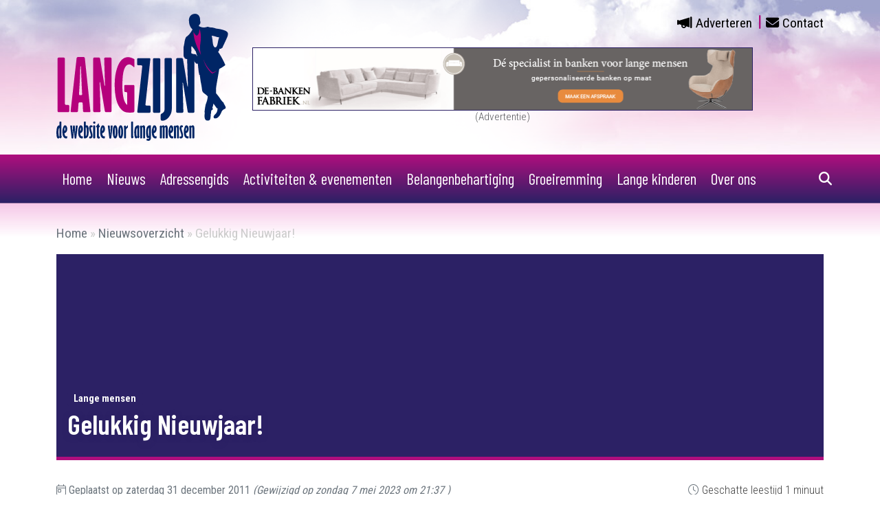

--- FILE ---
content_type: text/html; charset=UTF-8
request_url: https://www.langemensen.nl/gelukkig-nieuwjaar/
body_size: 16465
content:
<!DOCTYPE html>
<html lang="nl-NL">
<head>
    <meta charset="UTF-8">
<script>
var gform;gform||(document.addEventListener("gform_main_scripts_loaded",function(){gform.scriptsLoaded=!0}),document.addEventListener("gform/theme/scripts_loaded",function(){gform.themeScriptsLoaded=!0}),window.addEventListener("DOMContentLoaded",function(){gform.domLoaded=!0}),gform={domLoaded:!1,scriptsLoaded:!1,themeScriptsLoaded:!1,isFormEditor:()=>"function"==typeof InitializeEditor,callIfLoaded:function(o){return!(!gform.domLoaded||!gform.scriptsLoaded||!gform.themeScriptsLoaded&&!gform.isFormEditor()||(gform.isFormEditor()&&console.warn("The use of gform.initializeOnLoaded() is deprecated in the form editor context and will be removed in Gravity Forms 3.1."),o(),0))},initializeOnLoaded:function(o){gform.callIfLoaded(o)||(document.addEventListener("gform_main_scripts_loaded",()=>{gform.scriptsLoaded=!0,gform.callIfLoaded(o)}),document.addEventListener("gform/theme/scripts_loaded",()=>{gform.themeScriptsLoaded=!0,gform.callIfLoaded(o)}),window.addEventListener("DOMContentLoaded",()=>{gform.domLoaded=!0,gform.callIfLoaded(o)}))},hooks:{action:{},filter:{}},addAction:function(o,r,e,t){gform.addHook("action",o,r,e,t)},addFilter:function(o,r,e,t){gform.addHook("filter",o,r,e,t)},doAction:function(o){gform.doHook("action",o,arguments)},applyFilters:function(o){return gform.doHook("filter",o,arguments)},removeAction:function(o,r){gform.removeHook("action",o,r)},removeFilter:function(o,r,e){gform.removeHook("filter",o,r,e)},addHook:function(o,r,e,t,n){null==gform.hooks[o][r]&&(gform.hooks[o][r]=[]);var d=gform.hooks[o][r];null==n&&(n=r+"_"+d.length),gform.hooks[o][r].push({tag:n,callable:e,priority:t=null==t?10:t})},doHook:function(r,o,e){var t;if(e=Array.prototype.slice.call(e,1),null!=gform.hooks[r][o]&&((o=gform.hooks[r][o]).sort(function(o,r){return o.priority-r.priority}),o.forEach(function(o){"function"!=typeof(t=o.callable)&&(t=window[t]),"action"==r?t.apply(null,e):e[0]=t.apply(null,e)})),"filter"==r)return e[0]},removeHook:function(o,r,t,n){var e;null!=gform.hooks[o][r]&&(e=(e=gform.hooks[o][r]).filter(function(o,r,e){return!!(null!=n&&n!=o.tag||null!=t&&t!=o.priority)}),gform.hooks[o][r]=e)}});
</script>

	<meta name='robots' content='index, follow, max-image-preview:large, max-snippet:-1, max-video-preview:-1' /><meta name="viewport" content="width=device-width, initial-scale=1, shrink-to-fit=no"><meta name="theme-color" content="#2c2165"/><title>Gelukkig Nieuwjaar! - Langzijn</title><meta name="description" content="Alle mensen die betrokken zijn bij de website Langzijn.nl wensen u een gezond en gelukkig nieuwjaar toe!" /><link rel="canonical" href="https://www.langemensen.nl/gelukkig-nieuwjaar/" /><meta property="og:locale" content="nl_NL" /><meta property="og:type" content="article" /><meta property="og:title" content="Gelukkig Nieuwjaar! - Langzijn" /><meta property="og:description" content="Alle mensen die betrokken zijn bij de website Langzijn.nl wensen u een gezond en gelukkig nieuwjaar toe!" /><meta property="og:url" content="https://www.langemensen.nl/gelukkig-nieuwjaar/" /><meta property="og:site_name" content="Langzijn" /><meta property="article:publisher" content="https://www.facebook.com/langzijn" /><meta property="article:published_time" content="2011-12-31T00:00:00+00:00" /><meta property="article:modified_time" content="2023-05-07T21:37:20+00:00" /><meta property="og:image" content="https://www.langemensen.nl/wp-content/uploads/sites/4/thumb_langzijn-1.png" /><meta property="og:image:width" content="185" /><meta property="og:image:height" content="130" /><meta property="og:image:type" content="image/png" /><meta name="author" content="Redactie" /><meta name="twitter:card" content="summary_large_image" /><meta name="twitter:creator" content="@langzijn" /><meta name="twitter:site" content="@langzijn" /><meta name="twitter:label1" content="Geschreven door" /><meta name="twitter:data1" content="Redactie" /><script type="application/ld+json" class="yoast-schema-graph">{"@context":"https://schema.org","@graph":[{"@type":"NewsArticle","@id":"https://www.langemensen.nl/gelukkig-nieuwjaar/#article","isPartOf":{"@id":"https://www.langemensen.nl/gelukkig-nieuwjaar/"},"author":{"name":"Redactie","@id":"https://www.langemensen.nl/#/schema/person/6d980756f45e0c59539c7727176492ff"},"headline":"Gelukkig Nieuwjaar!","datePublished":"2011-12-31T00:00:00+00:00","dateModified":"2023-05-07T21:37:20+00:00","mainEntityOfPage":{"@id":"https://www.langemensen.nl/gelukkig-nieuwjaar/"},"wordCount":20,"publisher":{"@id":"https://www.langemensen.nl/#organization"},"image":{"@id":"https://www.langemensen.nl/gelukkig-nieuwjaar/#primaryimage"},"thumbnailUrl":"https://www.langemensen.nl/wp-content/uploads/sites/4/thumb_langzijn-1.png","articleSection":["Lange mensen"],"inLanguage":"nl-NL"},{"@type":["WebPage","ItemPage"],"@id":"https://www.langemensen.nl/gelukkig-nieuwjaar/","url":"https://www.langemensen.nl/gelukkig-nieuwjaar/","name":"Gelukkig Nieuwjaar! - Langzijn","isPartOf":{"@id":"https://www.langemensen.nl/#website"},"primaryImageOfPage":{"@id":"https://www.langemensen.nl/gelukkig-nieuwjaar/#primaryimage"},"image":{"@id":"https://www.langemensen.nl/gelukkig-nieuwjaar/#primaryimage"},"thumbnailUrl":"https://www.langemensen.nl/wp-content/uploads/sites/4/thumb_langzijn-1.png","datePublished":"2011-12-31T00:00:00+00:00","dateModified":"2023-05-07T21:37:20+00:00","description":"Alle mensen die betrokken zijn bij de website Langzijn.nl wensen u een gezond en gelukkig nieuwjaar toe!","breadcrumb":{"@id":"https://www.langemensen.nl/gelukkig-nieuwjaar/#breadcrumb"},"inLanguage":"nl-NL","potentialAction":[{"@type":"ReadAction","target":["https://www.langemensen.nl/gelukkig-nieuwjaar/"]}]},{"@type":"ImageObject","inLanguage":"nl-NL","@id":"https://www.langemensen.nl/gelukkig-nieuwjaar/#primaryimage","url":"https://www.langemensen.nl/wp-content/uploads/sites/4/thumb_langzijn-1.png","contentUrl":"https://www.langemensen.nl/wp-content/uploads/sites/4/thumb_langzijn-1.png","width":185,"height":130},{"@type":"BreadcrumbList","@id":"https://www.langemensen.nl/gelukkig-nieuwjaar/#breadcrumb","itemListElement":[{"@type":"ListItem","position":1,"name":"Home","item":"https://www.langemensen.nl/"},{"@type":"ListItem","position":2,"name":"Nieuwsoverzicht","item":"https://www.langemensen.nl/nieuwsoverzicht/"},{"@type":"ListItem","position":3,"name":"Gelukkig Nieuwjaar!"}]},{"@type":"WebSite","@id":"https://www.langemensen.nl/#website","url":"https://www.langemensen.nl/","name":"Langzijn.nl","description":"voor lange mensen","publisher":{"@id":"https://www.langemensen.nl/#organization"},"alternateName":"Langzijn","potentialAction":[{"@type":"SearchAction","target":{"@type":"EntryPoint","urlTemplate":"https://www.langemensen.nl/?s={search_term_string}"},"query-input":{"@type":"PropertyValueSpecification","valueRequired":true,"valueName":"search_term_string"}}],"inLanguage":"nl-NL"},{"@type":"Organization","@id":"https://www.langemensen.nl/#organization","name":"Langzijn, de website voor lange mensen","url":"https://www.langemensen.nl/","logo":{"@type":"ImageObject","inLanguage":"nl-NL","@id":"https://www.langemensen.nl/#/schema/logo/image/","url":"https://www.langemensen.nl/wp-content/uploads/sites/4/logo.svg","contentUrl":"https://www.langemensen.nl/wp-content/uploads/sites/4/logo.svg","caption":"Langzijn, de website voor lange mensen"},"image":{"@id":"https://www.langemensen.nl/#/schema/logo/image/"},"sameAs":["https://www.facebook.com/langzijn","https://x.com/langzijn","https://instagram.com/langemensen","https://www.linkedin.com/groups/Langzijn-voor-lange-mensen-3823206","https://www.threads.net/@langemensen"]},{"@type":"Person","@id":"https://www.langemensen.nl/#/schema/person/6d980756f45e0c59539c7727176492ff","name":"Redactie"}]}</script><link rel="alternate" title="oEmbed (JSON)" type="application/json+oembed" href="https://www.langemensen.nl/wp-json/oembed/1.0/embed?url=https%3A%2F%2Fwww.langemensen.nl%2Fgelukkig-nieuwjaar%2F" /><link rel="alternate" title="oEmbed (XML)" type="text/xml+oembed" href="https://www.langemensen.nl/wp-json/oembed/1.0/embed?url=https%3A%2F%2Fwww.langemensen.nl%2Fgelukkig-nieuwjaar%2F&#038;format=xml" /><style id='wp-img-auto-sizes-contain-inline-css'>img:is([sizes=auto i],[sizes^="auto," i]){contain-intrinsic-size:3000px 1500px}
/*# sourceURL=wp-img-auto-sizes-contain-inline-css */</style><link rel='stylesheet' id='pb-modules-css' href='https://www.langemensen.nl/wp-content/plugins/prodacom-base-plugin/dist/build/modules.9575c395.css?ver=a2f1a95216ddfdf8f49c1e20684e7525' media='all' /><style id='wp-block-library-inline-css'>:root{--wp-block-synced-color:#7a00df;--wp-block-synced-color--rgb:122,0,223;--wp-bound-block-color:var(--wp-block-synced-color);--wp-editor-canvas-background:#ddd;--wp-admin-theme-color:#007cba;--wp-admin-theme-color--rgb:0,124,186;--wp-admin-theme-color-darker-10:#006ba1;--wp-admin-theme-color-darker-10--rgb:0,107,160.5;--wp-admin-theme-color-darker-20:#005a87;--wp-admin-theme-color-darker-20--rgb:0,90,135;--wp-admin-border-width-focus:2px}@media (min-resolution:192dpi){:root{--wp-admin-border-width-focus:1.5px}}.wp-element-button{cursor:pointer}:root .has-very-light-gray-background-color{background-color:#eee}:root .has-very-dark-gray-background-color{background-color:#313131}:root .has-very-light-gray-color{color:#eee}:root .has-very-dark-gray-color{color:#313131}:root .has-vivid-green-cyan-to-vivid-cyan-blue-gradient-background{background:linear-gradient(135deg,#00d084,#0693e3)}:root .has-purple-crush-gradient-background{background:linear-gradient(135deg,#34e2e4,#4721fb 50%,#ab1dfe)}:root .has-hazy-dawn-gradient-background{background:linear-gradient(135deg,#faaca8,#dad0ec)}:root .has-subdued-olive-gradient-background{background:linear-gradient(135deg,#fafae1,#67a671)}:root .has-atomic-cream-gradient-background{background:linear-gradient(135deg,#fdd79a,#004a59)}:root .has-nightshade-gradient-background{background:linear-gradient(135deg,#330968,#31cdcf)}:root .has-midnight-gradient-background{background:linear-gradient(135deg,#020381,#2874fc)}:root{--wp--preset--font-size--normal:16px;--wp--preset--font-size--huge:42px}.has-regular-font-size{font-size:1em}.has-larger-font-size{font-size:2.625em}.has-normal-font-size{font-size:var(--wp--preset--font-size--normal)}.has-huge-font-size{font-size:var(--wp--preset--font-size--huge)}.has-text-align-center{text-align:center}.has-text-align-left{text-align:left}.has-text-align-right{text-align:right}.has-fit-text{white-space:nowrap!important}#end-resizable-editor-section{display:none}.aligncenter{clear:both}.items-justified-left{justify-content:flex-start}.items-justified-center{justify-content:center}.items-justified-right{justify-content:flex-end}.items-justified-space-between{justify-content:space-between}.screen-reader-text{border:0;clip-path:inset(50%);height:1px;margin:-1px;overflow:hidden;padding:0;position:absolute;width:1px;word-wrap:normal!important}.screen-reader-text:focus{background-color:#ddd;clip-path:none;color:#444;display:block;font-size:1em;height:auto;left:5px;line-height:normal;padding:15px 23px 14px;text-decoration:none;top:5px;width:auto;z-index:100000}html :where(.has-border-color){border-style:solid}html :where([style*=border-top-color]){border-top-style:solid}html :where([style*=border-right-color]){border-right-style:solid}html :where([style*=border-bottom-color]){border-bottom-style:solid}html :where([style*=border-left-color]){border-left-style:solid}html :where([style*=border-width]){border-style:solid}html :where([style*=border-top-width]){border-top-style:solid}html :where([style*=border-right-width]){border-right-style:solid}html :where([style*=border-bottom-width]){border-bottom-style:solid}html :where([style*=border-left-width]){border-left-style:solid}html :where(img[class*=wp-image-]){height:auto;max-width:100%}:where(figure){margin:0 0 1em}html :where(.is-position-sticky){--wp-admin--admin-bar--position-offset:var(--wp-admin--admin-bar--height,0px)}@media screen and (max-width:600px){html :where(.is-position-sticky){--wp-admin--admin-bar--position-offset:0px}}

/*# sourceURL=wp-block-library-inline-css */</style><style id='wp-block-heading-inline-css'>
h1:where(.wp-block-heading).has-background,h2:where(.wp-block-heading).has-background,h3:where(.wp-block-heading).has-background,h4:where(.wp-block-heading).has-background,h5:where(.wp-block-heading).has-background,h6:where(.wp-block-heading).has-background{padding:1.25em 2.375em}h1.has-text-align-left[style*=writing-mode]:where([style*=vertical-lr]),h1.has-text-align-right[style*=writing-mode]:where([style*=vertical-rl]),h2.has-text-align-left[style*=writing-mode]:where([style*=vertical-lr]),h2.has-text-align-right[style*=writing-mode]:where([style*=vertical-rl]),h3.has-text-align-left[style*=writing-mode]:where([style*=vertical-lr]),h3.has-text-align-right[style*=writing-mode]:where([style*=vertical-rl]),h4.has-text-align-left[style*=writing-mode]:where([style*=vertical-lr]),h4.has-text-align-right[style*=writing-mode]:where([style*=vertical-rl]),h5.has-text-align-left[style*=writing-mode]:where([style*=vertical-lr]),h5.has-text-align-right[style*=writing-mode]:where([style*=vertical-rl]),h6.has-text-align-left[style*=writing-mode]:where([style*=vertical-lr]),h6.has-text-align-right[style*=writing-mode]:where([style*=vertical-rl]){rotate:180deg}
/*# sourceURL=https://www.langemensen.nl/wp-includes/blocks/heading/style.min.css */
</style>
<style id='wp-block-columns-inline-css'>
.wp-block-columns{box-sizing:border-box;display:flex;flex-wrap:wrap!important}@media (min-width:782px){.wp-block-columns{flex-wrap:nowrap!important}}.wp-block-columns{align-items:normal!important}.wp-block-columns.are-vertically-aligned-top{align-items:flex-start}.wp-block-columns.are-vertically-aligned-center{align-items:center}.wp-block-columns.are-vertically-aligned-bottom{align-items:flex-end}@media (max-width:781px){.wp-block-columns:not(.is-not-stacked-on-mobile)>.wp-block-column{flex-basis:100%!important}}@media (min-width:782px){.wp-block-columns:not(.is-not-stacked-on-mobile)>.wp-block-column{flex-basis:0;flex-grow:1}.wp-block-columns:not(.is-not-stacked-on-mobile)>.wp-block-column[style*=flex-basis]{flex-grow:0}}.wp-block-columns.is-not-stacked-on-mobile{flex-wrap:nowrap!important}.wp-block-columns.is-not-stacked-on-mobile>.wp-block-column{flex-basis:0;flex-grow:1}.wp-block-columns.is-not-stacked-on-mobile>.wp-block-column[style*=flex-basis]{flex-grow:0}:where(.wp-block-columns){margin-bottom:1.75em}:where(.wp-block-columns.has-background){padding:1.25em 2.375em}.wp-block-column{flex-grow:1;min-width:0;overflow-wrap:break-word;word-break:break-word}.wp-block-column.is-vertically-aligned-top{align-self:flex-start}.wp-block-column.is-vertically-aligned-center{align-self:center}.wp-block-column.is-vertically-aligned-bottom{align-self:flex-end}.wp-block-column.is-vertically-aligned-stretch{align-self:stretch}.wp-block-column.is-vertically-aligned-bottom,.wp-block-column.is-vertically-aligned-center,.wp-block-column.is-vertically-aligned-top{width:100%}
/*# sourceURL=https://www.langemensen.nl/wp-includes/blocks/columns/style.min.css */
</style>
<style id='wp-block-paragraph-inline-css'>
.is-small-text{font-size:.875em}.is-regular-text{font-size:1em}.is-large-text{font-size:2.25em}.is-larger-text{font-size:3em}.has-drop-cap:not(:focus):first-letter{float:left;font-size:8.4em;font-style:normal;font-weight:100;line-height:.68;margin:.05em .1em 0 0;text-transform:uppercase}body.rtl .has-drop-cap:not(:focus):first-letter{float:none;margin-left:.1em}p.has-drop-cap.has-background{overflow:hidden}:root :where(p.has-background){padding:1.25em 2.375em}:where(p.has-text-color:not(.has-link-color)) a{color:inherit}p.has-text-align-left[style*="writing-mode:vertical-lr"],p.has-text-align-right[style*="writing-mode:vertical-rl"]{rotate:180deg}
/*# sourceURL=https://www.langemensen.nl/wp-includes/blocks/paragraph/style.min.css */
</style>
<style id='global-styles-inline-css'>
:root{--wp--preset--aspect-ratio--square: 1;--wp--preset--aspect-ratio--4-3: 4/3;--wp--preset--aspect-ratio--3-4: 3/4;--wp--preset--aspect-ratio--3-2: 3/2;--wp--preset--aspect-ratio--2-3: 2/3;--wp--preset--aspect-ratio--16-9: 16/9;--wp--preset--aspect-ratio--9-16: 9/16;--wp--preset--color--black: #000000;--wp--preset--color--cyan-bluish-gray: #abb8c3;--wp--preset--color--white: #ffffff;--wp--preset--color--pale-pink: #f78da7;--wp--preset--color--vivid-red: #cf2e2e;--wp--preset--color--luminous-vivid-orange: #ff6900;--wp--preset--color--luminous-vivid-amber: #fcb900;--wp--preset--color--light-green-cyan: #7bdcb5;--wp--preset--color--vivid-green-cyan: #00d084;--wp--preset--color--pale-cyan-blue: #8ed1fc;--wp--preset--color--vivid-cyan-blue: #0693e3;--wp--preset--color--vivid-purple: #9b51e0;--wp--preset--color--theme-color-1: #2c2165;--wp--preset--color--theme-color-2: #af0e7e;--wp--preset--color--theme-color-3: #6c757d;--wp--preset--color--theme-color-4: #efedf8;--wp--preset--gradient--vivid-cyan-blue-to-vivid-purple: linear-gradient(135deg,rgb(6,147,227) 0%,rgb(155,81,224) 100%);--wp--preset--gradient--light-green-cyan-to-vivid-green-cyan: linear-gradient(135deg,rgb(122,220,180) 0%,rgb(0,208,130) 100%);--wp--preset--gradient--luminous-vivid-amber-to-luminous-vivid-orange: linear-gradient(135deg,rgb(252,185,0) 0%,rgb(255,105,0) 100%);--wp--preset--gradient--luminous-vivid-orange-to-vivid-red: linear-gradient(135deg,rgb(255,105,0) 0%,rgb(207,46,46) 100%);--wp--preset--gradient--very-light-gray-to-cyan-bluish-gray: linear-gradient(135deg,rgb(238,238,238) 0%,rgb(169,184,195) 100%);--wp--preset--gradient--cool-to-warm-spectrum: linear-gradient(135deg,rgb(74,234,220) 0%,rgb(151,120,209) 20%,rgb(207,42,186) 40%,rgb(238,44,130) 60%,rgb(251,105,98) 80%,rgb(254,248,76) 100%);--wp--preset--gradient--blush-light-purple: linear-gradient(135deg,rgb(255,206,236) 0%,rgb(152,150,240) 100%);--wp--preset--gradient--blush-bordeaux: linear-gradient(135deg,rgb(254,205,165) 0%,rgb(254,45,45) 50%,rgb(107,0,62) 100%);--wp--preset--gradient--luminous-dusk: linear-gradient(135deg,rgb(255,203,112) 0%,rgb(199,81,192) 50%,rgb(65,88,208) 100%);--wp--preset--gradient--pale-ocean: linear-gradient(135deg,rgb(255,245,203) 0%,rgb(182,227,212) 50%,rgb(51,167,181) 100%);--wp--preset--gradient--electric-grass: linear-gradient(135deg,rgb(202,248,128) 0%,rgb(113,206,126) 100%);--wp--preset--gradient--midnight: linear-gradient(135deg,rgb(2,3,129) 0%,rgb(40,116,252) 100%);--wp--preset--font-size--small: 13px;--wp--preset--font-size--medium: 20px;--wp--preset--font-size--large: 36px;--wp--preset--font-size--x-large: 42px;--wp--preset--spacing--20: 0.44rem;--wp--preset--spacing--30: 0.67rem;--wp--preset--spacing--40: 1rem;--wp--preset--spacing--50: 1.5rem;--wp--preset--spacing--60: 2.25rem;--wp--preset--spacing--70: 3.38rem;--wp--preset--spacing--80: 5.06rem;--wp--preset--shadow--natural: 6px 6px 9px rgba(0, 0, 0, 0.2);--wp--preset--shadow--deep: 12px 12px 50px rgba(0, 0, 0, 0.4);--wp--preset--shadow--sharp: 6px 6px 0px rgba(0, 0, 0, 0.2);--wp--preset--shadow--outlined: 6px 6px 0px -3px rgb(255, 255, 255), 6px 6px rgb(0, 0, 0);--wp--preset--shadow--crisp: 6px 6px 0px rgb(0, 0, 0);}:root { --wp--style--global--content-size: 1296px;--wp--style--global--wide-size: ; }:where(body) { margin: 0; }.wp-site-blocks > .alignleft { float: left; margin-right: 2em; }.wp-site-blocks > .alignright { float: right; margin-left: 2em; }.wp-site-blocks > .aligncenter { justify-content: center; margin-left: auto; margin-right: auto; }:where(.is-layout-flex){gap: 0.5em;}:where(.is-layout-grid){gap: 0.5em;}.is-layout-flow > .alignleft{float: left;margin-inline-start: 0;margin-inline-end: 2em;}.is-layout-flow > .alignright{float: right;margin-inline-start: 2em;margin-inline-end: 0;}.is-layout-flow > .aligncenter{margin-left: auto !important;margin-right: auto !important;}.is-layout-constrained > .alignleft{float: left;margin-inline-start: 0;margin-inline-end: 2em;}.is-layout-constrained > .alignright{float: right;margin-inline-start: 2em;margin-inline-end: 0;}.is-layout-constrained > .aligncenter{margin-left: auto !important;margin-right: auto !important;}.is-layout-constrained > :where(:not(.alignleft):not(.alignright):not(.alignfull)){max-width: var(--wp--style--global--content-size);margin-left: auto !important;margin-right: auto !important;}.is-layout-constrained > .alignwide{max-width: var(--wp--style--global--wide-size);}body .is-layout-flex{display: flex;}.is-layout-flex{flex-wrap: wrap;align-items: center;}.is-layout-flex > :is(*, div){margin: 0;}body .is-layout-grid{display: grid;}.is-layout-grid > :is(*, div){margin: 0;}body{padding-top: 0px;padding-right: 0px;padding-bottom: 0px;padding-left: 0px;}a:where(:not(.wp-element-button)){text-decoration: underline;}:root :where(.wp-element-button, .wp-block-button__link){background-color: #32373c;border-width: 0;color: #fff;font-family: inherit;font-size: inherit;font-style: inherit;font-weight: inherit;letter-spacing: inherit;line-height: inherit;padding-top: calc(0.667em + 2px);padding-right: calc(1.333em + 2px);padding-bottom: calc(0.667em + 2px);padding-left: calc(1.333em + 2px);text-decoration: none;text-transform: inherit;}.has-black-color{color: var(--wp--preset--color--black) !important;}.has-cyan-bluish-gray-color{color: var(--wp--preset--color--cyan-bluish-gray) !important;}.has-white-color{color: var(--wp--preset--color--white) !important;}.has-pale-pink-color{color: var(--wp--preset--color--pale-pink) !important;}.has-vivid-red-color{color: var(--wp--preset--color--vivid-red) !important;}.has-luminous-vivid-orange-color{color: var(--wp--preset--color--luminous-vivid-orange) !important;}.has-luminous-vivid-amber-color{color: var(--wp--preset--color--luminous-vivid-amber) !important;}.has-light-green-cyan-color{color: var(--wp--preset--color--light-green-cyan) !important;}.has-vivid-green-cyan-color{color: var(--wp--preset--color--vivid-green-cyan) !important;}.has-pale-cyan-blue-color{color: var(--wp--preset--color--pale-cyan-blue) !important;}.has-vivid-cyan-blue-color{color: var(--wp--preset--color--vivid-cyan-blue) !important;}.has-vivid-purple-color{color: var(--wp--preset--color--vivid-purple) !important;}.has-theme-color-1-color{color: var(--wp--preset--color--theme-color-1) !important;}.has-theme-color-2-color{color: var(--wp--preset--color--theme-color-2) !important;}.has-theme-color-3-color{color: var(--wp--preset--color--theme-color-3) !important;}.has-theme-color-4-color{color: var(--wp--preset--color--theme-color-4) !important;}.has-black-background-color{background-color: var(--wp--preset--color--black) !important;}.has-cyan-bluish-gray-background-color{background-color: var(--wp--preset--color--cyan-bluish-gray) !important;}.has-white-background-color{background-color: var(--wp--preset--color--white) !important;}.has-pale-pink-background-color{background-color: var(--wp--preset--color--pale-pink) !important;}.has-vivid-red-background-color{background-color: var(--wp--preset--color--vivid-red) !important;}.has-luminous-vivid-orange-background-color{background-color: var(--wp--preset--color--luminous-vivid-orange) !important;}.has-luminous-vivid-amber-background-color{background-color: var(--wp--preset--color--luminous-vivid-amber) !important;}.has-light-green-cyan-background-color{background-color: var(--wp--preset--color--light-green-cyan) !important;}.has-vivid-green-cyan-background-color{background-color: var(--wp--preset--color--vivid-green-cyan) !important;}.has-pale-cyan-blue-background-color{background-color: var(--wp--preset--color--pale-cyan-blue) !important;}.has-vivid-cyan-blue-background-color{background-color: var(--wp--preset--color--vivid-cyan-blue) !important;}.has-vivid-purple-background-color{background-color: var(--wp--preset--color--vivid-purple) !important;}.has-theme-color-1-background-color{background-color: var(--wp--preset--color--theme-color-1) !important;}.has-theme-color-2-background-color{background-color: var(--wp--preset--color--theme-color-2) !important;}.has-theme-color-3-background-color{background-color: var(--wp--preset--color--theme-color-3) !important;}.has-theme-color-4-background-color{background-color: var(--wp--preset--color--theme-color-4) !important;}.has-black-border-color{border-color: var(--wp--preset--color--black) !important;}.has-cyan-bluish-gray-border-color{border-color: var(--wp--preset--color--cyan-bluish-gray) !important;}.has-white-border-color{border-color: var(--wp--preset--color--white) !important;}.has-pale-pink-border-color{border-color: var(--wp--preset--color--pale-pink) !important;}.has-vivid-red-border-color{border-color: var(--wp--preset--color--vivid-red) !important;}.has-luminous-vivid-orange-border-color{border-color: var(--wp--preset--color--luminous-vivid-orange) !important;}.has-luminous-vivid-amber-border-color{border-color: var(--wp--preset--color--luminous-vivid-amber) !important;}.has-light-green-cyan-border-color{border-color: var(--wp--preset--color--light-green-cyan) !important;}.has-vivid-green-cyan-border-color{border-color: var(--wp--preset--color--vivid-green-cyan) !important;}.has-pale-cyan-blue-border-color{border-color: var(--wp--preset--color--pale-cyan-blue) !important;}.has-vivid-cyan-blue-border-color{border-color: var(--wp--preset--color--vivid-cyan-blue) !important;}.has-vivid-purple-border-color{border-color: var(--wp--preset--color--vivid-purple) !important;}.has-theme-color-1-border-color{border-color: var(--wp--preset--color--theme-color-1) !important;}.has-theme-color-2-border-color{border-color: var(--wp--preset--color--theme-color-2) !important;}.has-theme-color-3-border-color{border-color: var(--wp--preset--color--theme-color-3) !important;}.has-theme-color-4-border-color{border-color: var(--wp--preset--color--theme-color-4) !important;}.has-vivid-cyan-blue-to-vivid-purple-gradient-background{background: var(--wp--preset--gradient--vivid-cyan-blue-to-vivid-purple) !important;}.has-light-green-cyan-to-vivid-green-cyan-gradient-background{background: var(--wp--preset--gradient--light-green-cyan-to-vivid-green-cyan) !important;}.has-luminous-vivid-amber-to-luminous-vivid-orange-gradient-background{background: var(--wp--preset--gradient--luminous-vivid-amber-to-luminous-vivid-orange) !important;}.has-luminous-vivid-orange-to-vivid-red-gradient-background{background: var(--wp--preset--gradient--luminous-vivid-orange-to-vivid-red) !important;}.has-very-light-gray-to-cyan-bluish-gray-gradient-background{background: var(--wp--preset--gradient--very-light-gray-to-cyan-bluish-gray) !important;}.has-cool-to-warm-spectrum-gradient-background{background: var(--wp--preset--gradient--cool-to-warm-spectrum) !important;}.has-blush-light-purple-gradient-background{background: var(--wp--preset--gradient--blush-light-purple) !important;}.has-blush-bordeaux-gradient-background{background: var(--wp--preset--gradient--blush-bordeaux) !important;}.has-luminous-dusk-gradient-background{background: var(--wp--preset--gradient--luminous-dusk) !important;}.has-pale-ocean-gradient-background{background: var(--wp--preset--gradient--pale-ocean) !important;}.has-electric-grass-gradient-background{background: var(--wp--preset--gradient--electric-grass) !important;}.has-midnight-gradient-background{background: var(--wp--preset--gradient--midnight) !important;}.has-small-font-size{font-size: var(--wp--preset--font-size--small) !important;}.has-medium-font-size{font-size: var(--wp--preset--font-size--medium) !important;}.has-large-font-size{font-size: var(--wp--preset--font-size--large) !important;}.has-x-large-font-size{font-size: var(--wp--preset--font-size--x-large) !important;}
:where(.wp-block-columns.is-layout-flex){gap: 2em;}:where(.wp-block-columns.is-layout-grid){gap: 2em;}
/*# sourceURL=global-styles-inline-css */
</style>
<style id='core-block-supports-inline-css'>
.wp-container-core-columns-is-layout-9d6595d7{flex-wrap:nowrap;}
/*# sourceURL=core-block-supports-inline-css */
</style>
<link rel='stylesheet' id='wp-components-css' href='https://www.langemensen.nl/wp-includes/css/dist/components/style.min.css?ver=6.9' media='all' /><link rel='stylesheet' id='wp-preferences-css' href='https://www.langemensen.nl/wp-includes/css/dist/preferences/style.min.css?ver=6.9' media='all' /><link rel='stylesheet' id='wp-block-editor-css' href='https://www.langemensen.nl/wp-includes/css/dist/block-editor/style.min.css?ver=6.9' media='all' /><link rel='stylesheet' id='wp-reusable-blocks-css' href='https://www.langemensen.nl/wp-includes/css/dist/reusable-blocks/style.min.css?ver=6.9' media='all' /><link rel='stylesheet' id='wp-patterns-css' href='https://www.langemensen.nl/wp-includes/css/dist/patterns/style.min.css?ver=6.9' media='all' /><link rel='stylesheet' id='wp-editor-css' href='https://www.langemensen.nl/wp-includes/css/dist/editor/style.min.css?ver=6.9' media='all' /><link rel='stylesheet' id='multi_block-prodacom-style-css-css' href='https://www.langemensen.nl/wp-content/plugins/prodacom-blocks-plugin/dist/build/style.e171ba76.css?ver=6.9' media='all' /><link rel='stylesheet' id='langzijn-style-css' href='https://www.langemensen.nl/wp-content/themes/langzijn-theme/dist/build/style.933c84d0.css?ver=6.9' media='all' /><link rel='stylesheet' id='newsletter-css' href='https://www.langemensen.nl/wp-content/plugins/newsletter/style.css?ver=9.1.0' media='all' /><link rel="https://api.w.org/" href="https://www.langemensen.nl/wp-json/" /><link rel="alternate" title="JSON" type="application/json" href="https://www.langemensen.nl/wp-json/wp/v2/posts/2074" /><link rel="EditURI" type="application/rsd+xml" title="RSD" href="https://www.langemensen.nl/xmlrpc.php?rsd" /><link rel='shortlink' href='https://www.langemensen.nl/?p=2074' /> <link rel="search" href="https://www.langemensen.nl/searchengine.xml" type="application/opensearchdescription+xml" title="Search"/> <script type="application/ld+json"> {	"@context": "http://schema.org",	"@type": "WebSite",	"url": "https://www.langemensen.nl", "potentialAction": { "@type": "SearchAction", "target": "https://www.langemensen.nl/?s={search_term_string}", "query-input": "required name=search_term_string" } } </script> <link rel="dns-prefetch" href="https://fonts.gstatic.com"> <link rel="preconnect" href="https://fonts.gstatic.com" crossorigin> <link rel="stylesheet" href="https://fonts.googleapis.com/css2?family=Barlow+Condensed:wght@300;400;500;600&family=Roboto+Condensed:wght@300;400;700&display=swap" media="print" onload="this.onload=null;this.removeAttribute('media');"> <noscript> <link rel="stylesheet" href="https://fonts.googleapis.com/css2?family=Barlow+Condensed:wght@300;400;500;600&family=Roboto+Condensed:wght@300;400;700&display=swap"> </noscript> <meta name="single-id" content="2074"><link rel="prefetch" href="https://www.langemensen.nl"><link rel="prerender" href="https://www.langemensen.nl"><link rel="icon" href="https://www.langemensen.nl/wp-content/uploads/sites/4/cropped-langzijn-logo-32x32.png" sizes="32x32" /><link rel="icon" href="https://www.langemensen.nl/wp-content/uploads/sites/4/cropped-langzijn-logo-192x192.png" sizes="192x192" /><link rel="apple-touch-icon" href="https://www.langemensen.nl/wp-content/uploads/sites/4/cropped-langzijn-logo-180x180.png" /><meta name="msapplication-TileImage" content="https://www.langemensen.nl/wp-content/uploads/sites/4/cropped-langzijn-logo-270x270.png" /><link rel='stylesheet' id='gform_basic-css' href='https://www.langemensen.nl/wp-content/plugins/gravityforms/assets/css/dist/basic.min.css?ver=2.9.25' media='all' />
<link rel='stylesheet' id='gform_theme_components-css' href='https://www.langemensen.nl/wp-content/plugins/gravityforms/assets/css/dist/theme-components.min.css?ver=2.9.25' media='all' />
<link rel='stylesheet' id='gform_theme-css' href='https://www.langemensen.nl/wp-content/plugins/gravityforms/assets/css/dist/theme.min.css?ver=2.9.25' media='all' />
</head><body class="wp-singular post-template-default single single-post postid-2074 single-format-standard wp-custom-logo wp-theme-prodacom-bootstrap-theme wp-child-theme-langzijn-theme"><header> <div class="custom-background"> <div class="container-fluid header-background"> <div class="container blog-header"> <div class="row"> <div class="start"> <a href="https://www.langemensen.nl" class="custom-logo-link" rel="home" title="Go to homepage"> <img src="https://www.langemensen.nl/wp-content/uploads/sites/4/logo.svg" alt="Langzijn" title="Langzijn" data-pin-nopin="nopin" width="250" height="185"></a> </div> <div class="end"><div class="menu-topmenu-container"><ul id="menu-topmenu" class="list-inline"><li id="menu-item-2688" class="fas fa-megaphone menu-item menu-item-type-post_type menu-item-object-page menu-item-2688 list-inline-item"><a href="https://www.langemensen.nl/adverteren/">Adverteren</a></li><li id="menu-item-2685" class="fas fa-envelope menu-item menu-item-type-post_type menu-item-object-page menu-item-2685 list-inline-item"><a href="https://www.langemensen.nl/contact/" title="Neem contact op met Langzijn.nl">Contact</a></li></ul></div> <div id="react-banner"></div> </div> </div> </div> </div> </div> <div class="container-fluid menu-container"><div class="navbar-container"> <nav class="navbar navbar-light navbar-expand-lg justify-content-between"> <button class="navbar-toggler" type="button" data-bs-toggle="collapse" data-bs-target="#bs-example-navbar-collapse-1" aria-controls="bs-example-navbar-collapse-1" aria-expanded="false" aria-label="Navigatie in- of uitklappen"> <i class="fas fa-bars" aria-hidden="true"></i> </button> <a class="navbar-brand d-none" href="https://www.langemensen.nl" title="Langzijn">Langzijn</a><div id="bs-example-navbar-collapse-1" class="collapse navbar-collapse"><ul id="menu-hoofdmenu" class="nav navbar-nav"><li itemscope="itemscope" itemtype="https://www.schema.org/SiteNavigationElement" id="menu-item-4843" class="menu-item menu-item-type-post_type menu-item-object-page menu-item-home menu-item-4843 nav-item"><a title="Ga naar homepage" href="https://www.langemensen.nl/" class="nav-link">Home</a></li><li itemscope="itemscope" itemtype="https://www.schema.org/SiteNavigationElement" id="menu-item-71" class="menu-item menu-item-type-post_type menu-item-object-page current_page_parent menu-item-71 nav-item current-menu-item current-page-ancestor"><a title="Nieuws" href="https://www.langemensen.nl/nieuwsoverzicht/" class="nav-link">Nieuws</a></li><li itemscope="itemscope" itemtype="https://www.schema.org/SiteNavigationElement" id="menu-item-6345" class="menu-item menu-item-type-post_type_archive menu-item-object-company menu-item-6345 nav-item"><a title="Adressengids" href="https://www.langemensen.nl/adressen/" class="nav-link">Adressengids</a></li><li itemscope="itemscope" itemtype="https://www.schema.org/SiteNavigationElement" id="menu-item-6327" class="menu-item menu-item-type-post_type_archive menu-item-object-calendar menu-item-6327 nav-item"><a title="Activiteiten &#038; evenementen" href="https://www.langemensen.nl/agenda/" class="nav-link">Activiteiten &amp; evenementen</a></li><li itemscope="itemscope" itemtype="https://www.schema.org/SiteNavigationElement" id="menu-item-6326" class="menu-item menu-item-type-taxonomy menu-item-object-category menu-item-6326 nav-item"><a title="Belangenbehartiging" href="https://www.langemensen.nl/belangenbehartiging/" class="nav-link">Belangenbehartiging</a></li><li itemscope="itemscope" itemtype="https://www.schema.org/SiteNavigationElement" id="menu-item-970" class="menu-item menu-item-type-taxonomy menu-item-object-category menu-item-970 nav-item"><a title="Groeiremming" href="https://www.langemensen.nl/groeiremming/" class="nav-link">Groeiremming</a></li><li itemscope="itemscope" itemtype="https://www.schema.org/SiteNavigationElement" id="menu-item-971" class="menu-item menu-item-type-taxonomy menu-item-object-category menu-item-971 nav-item"><a title="Lange kinderen" href="https://www.langemensen.nl/lange-kinderen/" class="nav-link">Lange kinderen</a></li><li itemscope="itemscope" itemtype="https://www.schema.org/SiteNavigationElement" id="menu-item-952" class="menu-item menu-item-type-post_type menu-item-object-page menu-item-952 nav-item"><a title="Over Langzijn.nl" href="https://www.langemensen.nl/informatie-over-langzijn-nl/" class="nav-link">Over ons</a></li></ul></div> </nav> <div class="search-icon" aria-expanded="false" aria-label="Zoeken" aria-controls="search-collapse"> <i class="my-auto fas fa-search fa-1x" aria-hidden="true"></i> </div> <div id="search-collapse"> <form role="search" method="get" class="search-form form-search" action="https://www.langemensen.nl/"> <div class="input-group flex-nowrap"> <label id="search-label" for="s"> <span class="screen-reader-text">Zoek naar:</span> </label> <input type="search" class="form-control search-field" placeholder="Zoeken…" value="" name="s" title="Zoek naar:" required aria-labelledby="search-label"/> <button type="submit"><i class="fas fa-search fa-1x" aria-hidden="true"></i> Zoeken </button> </div> </form> </div></div> </div></header><div class="top-fade"></div><div class="container primary-content single" itemscope itemtype="http://schema.org/Article" aria-labelledby="name"> <div class="row"> <div class="col-12"><nav aria-label="breadcrumb" class="breadcrumb"><span><span><a href="https://www.langemensen.nl/">Home</a></span> » <span><a href="https://www.langemensen.nl/nieuwsoverzicht/">Nieuwsoverzicht</a></span> » <span class="breadcrumb_last" aria-current="page">Gelukkig Nieuwjaar!</span></span></nav> </div> </div> <div class="row"> <div class="col-12"> <figure class="single-head "> <figcaption> <span class="badge">Lange mensen</span> <h1 itemprop="name" id="name">Gelukkig Nieuwjaar!</h1> </figcaption> </figure> </div><div class="col-md-8 col-6 mb-0 pb-0 subtitle author-info"> <i class="fal fa-calendar-day"></i> Geplaatst op <time datetime="2011-12-31">zaterdag 31 december 2011</time> <em>(Gewijzigd op <time datetime="2023-05-07">zondag 7 mei 2023 om 21:37</time> )</em></div><div class="col-md-4 col-6 mb-0 pb-0 subtitle clearfix text-end author-info"> <p> <i class="fal fa-clock" data-bs-toggle="tooltip" data-bs-placement="bottom" data-original-title="Geschatte leestijd" title="Geschatte leestijd"></i> Geschatte leestijd 1 minuut </p></div> </div> <div class="row"> <div class="col-md-7 col-12 content article"><p>Alle mensen die betrokken zijn bij de website <a href="https://www.langemensen.nl/informatie-over-langzijn-nl/" title="Langzijn.nl">Langzijn.nl</a> wensen u een gezond en gelukkig nieuwjaar toe!</p> <p><img decoding="async" src="https://cdn.langzijn.com/upload/gelukkig-nieuwjaar.png" alt="Gelukkig Nieuwjaar" title="Gelukkig Nieuwjaar!"></p><p class="my-4"><strong>Blijf op de hoogte en mis geen enkel nieuws! Volg het Langzijn <a title="Blijf op de hoogte en mis geen enkel nieuws! Volg Langzijn.nl op WhatsApp" href="https://www.whatsapp.com/channel/0029VaEc3Ho17EmneVfcRF3i">WhatsApp-kanaal</a> of schrijf je in voor onze <a title="Blijf op de hoogte en mis geen enkel nieuws! Schrijf je in voor onze nieuwsbrief" href="https://www.langemensen.nl/aanmelden-nieuwsbrief/">nieuwsbrief</a>.</strong></p> <h3 class="share">Share this article</h3> <ul class="share"> <li> <a href="https://www.facebook.com/sharer.php?t=Gelukkig Nieuwjaar!&u=https://www.langemensen.nl/gelukkig-nieuwjaar/?utm_medium=post_sharing&#038;utm_source=facebook" class="icon facebook" data-toggle="tooltip" data-placement="top" title="Share this article on Facebook" target="_blank"> <span class="sr-only">Facebook</span></a> </li> <li> <a href="https://twitter.com/share?text=Gelukkig Nieuwjaar!&amp;url=https://www.langemensen.nl/gelukkig-nieuwjaar/?utm_medium=post_sharing&#038;utm_source=twitter" class="icon twitter" data-bs-toggle="tooltip" data-bs-placement="top" title="Share this article on X" target="_blank"> <span class="sr-only">X</span></a> </li> <li> <a href="https://www.linkedin.com/shareArticle?mini=true&amp;url=https://www.langemensen.nl/gelukkig-nieuwjaar/?utm_medium=post_sharing&#038;utm_source=linkedin" class="icon linkedin" data-bs-toggle="tooltip" data-bs-placement="top" title="Share this article on LinkedIn" target="_blank"> <span class="sr-only">LinkedIn</span></a> </li> <li> <a href="http://pinterest.com/pin/create/link/?description=Gelukkig Nieuwjaar!&amp;url=https://www.langemensen.nl/gelukkig-nieuwjaar/?utm_medium=post_sharing&#038;utm_source=pinterest" class="icon pinterest" data-bs-toggle="tooltip" data-bs-placement="top" title="Share this article on Pinterest" target="_blank"> <span class="sr-only">Pinterest</span></a> </li> <li> <a href="mailto:?subject=Gelukkig Nieuwjaar!&amp;body=https://www.langemensen.nl/gelukkig-nieuwjaar/?utm_medium=post_sharing&#038;utm_source=mail" class="icon mail" data-bs-toggle="tooltip" data-bs-placement="top" title="Share this article by E-mail" target="_blank"> <span class="sr-only">E-mail</span></a> </li> <li> <a href="https://api.whatsapp.com/send?text=Gelukkig Nieuwjaar!%20https://www.langemensen.nl/gelukkig-nieuwjaar/?utm_medium=post_sharing&#038;utm_source=whatsapp" data-action="share/whatsapp/share" class="icon whatsapp" data-bs-toggle="tooltip" data-bs-placement="top" title="Share this article on Whatsapp" target="_blank"> <span class="sr-only">WhatsApp</span></a> </li> </ul> <ul class="text-center page-links clearfix"> <li class="left"> <a href="https://www.langemensen.nl/documentaire-lange-vrouwen-in-maart-2012-in-premiere/" title="Documentaire lange vrouwen in maart 2012 in prèmiere" data-bs-toggle="tooltip" data-bs-placement="right" class="btn btn-outline-dark btn-rounded btn-md"> <i class="fas fa-arrow-left"></i> Previous </a></li> <li class="right"> <a href="https://www.langemensen.nl/europatreffen-2012-in-finland/" title="Europatreffen 2012 in Finland" data-bs-toggle="tooltip" data-bs-placement="left" class="btn btn-outline-dark btn-rounded btn-md">Next <i class="fas fa-arrow-right"></i></a></li> </ul> </div> <div class="sidebar"> <div class="widgets text-end"> <div class="sticky-widget"> </div> </div> </div> </div></div><div class="related"> <div class="container"> <div class="row"> <h3>Ook interessant</h3> <div class="item"> <div class="card"> <figure><img width="300" height="200" src="https://www.langemensen.nl/wp-content/uploads/sites/4/zivaano-fotoshoot-39-e1763748588835-300x200.png" class="card-img-top img-fluid wp-post-image" alt="zivaano-fotoshoot" decoding="async" fetchpriority="high" srcset="https://www.langemensen.nl/wp-content/uploads/sites/4/zivaano-fotoshoot-39-e1763748588835-300x200.png 300w, https://www.langemensen.nl/wp-content/uploads/sites/4/zivaano-fotoshoot-39-e1763748588835-450x300.png 450w" sizes="(max-width: 300px) 100vw, 300px" title="zivaano-fotoshoot" /> </figure> <div class="card-body"> <p class="category">Lange mensen</p> <h4>Zivaano stopt, totale uitverkoop van damesschoenen t/m maat 46</h4> </div> <a href="https://www.langemensen.nl/zivaano-stopt-totale-uitverkoop-van-damesschoenen-t-m-maat-46/" title="Zivaano stopt, totale uitverkoop van damesschoenen t/m maat 46" class="stretched-link"></a> </div> </div> <div class="item"> <div class="card"> <figure><img width="300" height="200" src="https://www.langemensen.nl/wp-content/uploads/sites/4/IMG_7885-1-300x200.jpg" class="card-img-top img-fluid wp-post-image" alt="IMG_7885" decoding="async" srcset="https://www.langemensen.nl/wp-content/uploads/sites/4/IMG_7885-1-300x200.jpg 300w, https://www.langemensen.nl/wp-content/uploads/sites/4/IMG_7885-1-450x300.jpg 450w" sizes="(max-width: 300px) 100vw, 300px" title="IMG_7885" /> </figure> <div class="card-body"> <p class="category">Lange vrouwen</p> <h4>Lange Dame zoekt overnamekandidaat: mogelijke sluiting per 1 maart 2026</h4> </div> <a href="https://www.langemensen.nl/lange-dame-zoekt-overnamekandidaat-mogelijke-sluiting-per-1-maart-2026/" title="Lange Dame zoekt overnamekandidaat: mogelijke sluiting per 1 maart 2026" class="stretched-link"></a> </div> </div> <div class="item"> <div class="card"> <figure><img width="300" height="200" src="https://www.langemensen.nl/wp-content/uploads/sites/4/starvers-luxe-schoenen-300x200.jpg" class="card-img-top img-fluid wp-post-image" alt="starvers-luxe-schoenen" decoding="async" srcset="https://www.langemensen.nl/wp-content/uploads/sites/4/starvers-luxe-schoenen-300x200.jpg 300w, https://www.langemensen.nl/wp-content/uploads/sites/4/starvers-luxe-schoenen-450x300.jpg 450w" sizes="(max-width: 300px) 100vw, 300px" title="starvers-luxe-schoenen" /> </figure> <div class="card-body"> <p class="category">Webwinkels lange mensen</p> <h4>Stravers Luxe Schoenen sluit na ruim 60 jaar de deuren: opheffingsuitverkoop gestart</h4> </div> <a href="https://www.langemensen.nl/stravers-luxe-schoenen-sluit-na-ruim-60-jaar-de-deuren-opheffingsuitverkoop-gestart/" title="Stravers Luxe Schoenen sluit na ruim 60 jaar de deuren: opheffingsuitverkoop gestart" class="stretched-link"></a> </div> </div> <div class="item"> <div class="card"> <figure><img width="180" height="135" src="https://www.langemensen.nl/wp-content/uploads/sites/4/thumb_caland-schoenen-groningen-41.png" class="card-img-top img-fluid wp-post-image" alt="thumb_caland-schoenen-groningen" decoding="async" title="thumb_caland-schoenen-groningen" /> </figure> <div class="card-body"> <p class="category">Lange mensen</p> <h4>Caland Schoen sluit deuren in Amsterdam en richt zich volledig op Rotterdam</h4> </div> <a href="https://www.langemensen.nl/caland-schoenen-sluit-deuren-in-amsterdam-en-richt-zich-volledig-op-rotterdam/" title="Caland Schoen sluit deuren in Amsterdam en richt zich volledig op Rotterdam" class="stretched-link"></a> </div> </div> </div> </div></div><footer class="blog-footer"> <div id="footer-sidebar"> <div class="row"><div class="widgetcolumn column-0 mt-md-0"><div class="wp-block-columns is-layout-flex wp-container-core-columns-is-layout-9d6595d7 wp-block-columns-is-layout-flex"><div class="wp-block-column start is-layout-flow wp-block-column-is-layout-flow"><h5 class="wp-block-heading has-text-align-left start">Blijf op de hoogte</h5><p class="has-text-align-left">Ontvang onze nieuwsbrief met shopping tips en informatie over evenementen</p><script></script> <div class='gf_browser_chrome gform_wrapper gravity-theme gform-theme--no-framework' data-form-theme='gravity-theme' data-form-index='0' id='gform_wrapper_1' style='display:none'><form method='post' enctype='multipart/form-data' id='gform_1' action='/gelukkig-nieuwjaar/' data-formid='1' novalidate> <div class='gform-body gform_body'><div id='gform_fields_1' class='gform_fields top_label form_sublabel_below description_below validation_below'><div id="field_1_9" class="gfield gfield--type-honeypot gform_validation_container field_sublabel_below gfield--has-description field_description_below field_validation_below gfield_visibility_visible" ><label class='gfield_label gform-field-label' for='input_1_9'>Instagram</label><div class='ginput_container'><input name='input_9' id='input_1_9' type='text' value='' autocomplete='new-password'/></div><div class='gfield_description' id='gfield_description_1_9'>Dit veld is bedoeld voor validatiedoeleinden en moet niet worden gewijzigd.</div></div><div id="field_1_4" class="gfield gfield--type-email gfield--input-type-email gfield--width-full gfield_contains_required field_sublabel_below gfield--no-description field_description_below hidden_label field_validation_below gfield_visibility_visible" ><label class='gfield_label gform-field-label' for='input_1_4'>E-mailadres<span class="gfield_required"><span class="gfield_required gfield_required_text">(Vereist)</span></span></label><div class='ginput_container ginput_container_email'> <input name='input_4' id='input_1_4' type='email' value='' class='large' placeholder='Vul hier je e-mailadres in' aria-required="true" aria-invalid="false" /> </div></div><fieldset id="field_1_6" class="gfield gfield--type-consent gfield--type-choice gfield--input-type-consent gfield--width-full gfield_contains_required field_sublabel_below gfield--no-description field_description_below field_validation_below gfield_visibility_visible" ><legend class='gfield_label gform-field-label screen-reader-text gfield_label_before_complex' ><span class="gfield_required"><span class="gfield_required gfield_required_text">(Vereist)</span></span></legend><div class='ginput_container ginput_container_consent'><input name='input_6.1' id='input_1_6_1' type='checkbox' value='1' aria-required="true" aria-invalid="false" /> <label class="gform-field-label gform-field-label--type-inline gfield_consent_label" for='input_1_6_1' >Ik ga akkoord met het privacybeleid.</label><input type='hidden' name='input_6.2' value='Ik ga akkoord met het privacybeleid.' class='gform_hidden' /><input type='hidden' name='input_6.3' value='6' class='gform_hidden' /></div></fieldset><div id="field_1_8" class="gfield gfield--type-html gfield--input-type-html gfield--width-full gfield_html gfield_html_formatted gfield_no_follows_desc field_sublabel_below gfield--no-description field_description_below field_validation_below gfield_visibility_visible" ><a href="https://www.langemensen.nl/privacybeleid/">https://www.langemensen.nl/privacybeleid/</a></div><div id="field_1_7" class="gfield gfield--type-turnstile gfield--input-type-turnstile field_sublabel_below gfield--no-description field_description_below field_validation_below gfield_visibility_visible" ><div class='ginput_container ginput_container_turnstile'><div class="cf-turnstile" id="cf-turnstile_1" data-js-turnstile data-response-field-name="cf-turnstile-response_1" data-theme="auto" data-sitekey="0x4AAAAAAA4n1TdsrX9SiM-g"></div></div></div></div></div> <div class='gform-footer gform_footer top_label'> <input type='submit' id='gform_submit_button_1' class='gform_button button gform-button--width-full' onclick='gform.submission.handleButtonClick(this);' data-submission-type='submit' value='Houd mij op de hoogte' /> <input type='hidden' class='gform_hidden' name='gform_submission_method' data-js='gform_submission_method_1' value='postback' /> <input type='hidden' class='gform_hidden' name='gform_theme' data-js='gform_theme_1' id='gform_theme_1' value='gravity-theme' /> <input type='hidden' class='gform_hidden' name='gform_style_settings' data-js='gform_style_settings_1' id='gform_style_settings_1' value='{&quot;inputPrimaryColor&quot;:&quot;#204ce5&quot;}' /> <input type='hidden' class='gform_hidden' name='is_submit_1' value='1' /> <input type='hidden' class='gform_hidden' name='gform_submit' value='1' /> <input type='hidden' class='gform_hidden' name='gform_unique_id' value='' /> <input type='hidden' class='gform_hidden' name='state_1' value='[base64]' /> <input type='hidden' autocomplete='off' class='gform_hidden' name='gform_target_page_number_1' id='gform_target_page_number_1' value='0' /> <input type='hidden' autocomplete='off' class='gform_hidden' name='gform_source_page_number_1' id='gform_source_page_number_1' value='1' /> <input type='hidden' name='gform_field_values' value='' /> </div> </form> </div><script>gform.initializeOnLoaded( function() {gformInitSpinner( 1, 'https://www.langemensen.nl/wp-content/plugins/gravityforms/images/spinner.svg', true );jQuery('#gform_ajax_frame_1').on('load',function(){var contents = jQuery(this).contents().find('*').html();var is_postback = contents.indexOf('GF_AJAX_POSTBACK') >= 0;if(!is_postback){return;}var form_content = jQuery(this).contents().find('#gform_wrapper_1');var is_confirmation = jQuery(this).contents().find('#gform_confirmation_wrapper_1').length > 0;var is_redirect = contents.indexOf('gformRedirect(){') >= 0;var is_form = form_content.length > 0 && ! is_redirect && ! is_confirmation;var mt = parseInt(jQuery('html').css('margin-top'), 10) + parseInt(jQuery('body').css('margin-top'), 10) + 100;if(is_form){form_content.find('form').css('opacity', 0);jQuery('#gform_wrapper_1').html(form_content.html());if(form_content.hasClass('gform_validation_error')){jQuery('#gform_wrapper_1').addClass('gform_validation_error');} else {jQuery('#gform_wrapper_1').removeClass('gform_validation_error');}setTimeout( function() { /* delay the scroll by 50 milliseconds to fix a bug in chrome */ }, 50 );if(window['gformInitDatepicker']) {gformInitDatepicker();}if(window['gformInitPriceFields']) {gformInitPriceFields();}var current_page = jQuery('#gform_source_page_number_1').val();gformInitSpinner( 1, 'https://www.langemensen.nl/wp-content/plugins/gravityforms/images/spinner.svg', true );jQuery(document).trigger('gform_page_loaded', [1, current_page]);window['gf_submitting_1'] = false;}else if(!is_redirect){var confirmation_content = jQuery(this).contents().find('.GF_AJAX_POSTBACK').html();if(!confirmation_content){confirmation_content = contents;}jQuery('#gform_wrapper_1').replaceWith(confirmation_content);jQuery(document).trigger('gform_confirmation_loaded', [1]);window['gf_submitting_1'] = false;wp.a11y.speak(jQuery('#gform_confirmation_message_1').text());}else{jQuery('#gform_1').append(contents);if(window['gformRedirect']) {gformRedirect();}}jQuery(document).trigger("gform_pre_post_render", [{ formId: "1", currentPage: "current_page", abort: function() { this.preventDefault(); } }]); if (event && event.defaultPrevented) { return; } const gformWrapperDiv = document.getElementById( "gform_wrapper_1" ); if ( gformWrapperDiv ) { const visibilitySpan = document.createElement( "span" ); visibilitySpan.id = "gform_visibility_test_1"; gformWrapperDiv.insertAdjacentElement( "afterend", visibilitySpan ); } const visibilityTestDiv = document.getElementById( "gform_visibility_test_1" ); let postRenderFired = false; function triggerPostRender() { if ( postRenderFired ) { return; } postRenderFired = true; gform.core.triggerPostRenderEvents( 1, current_page ); if ( visibilityTestDiv ) { visibilityTestDiv.parentNode.removeChild( visibilityTestDiv ); } } function debounce( func, wait, immediate ) { var timeout; return function() { var context = this, args = arguments; var later = function() { timeout = null; if ( !immediate ) func.apply( context, args ); }; var callNow = immediate && !timeout; clearTimeout( timeout ); timeout = setTimeout( later, wait ); if ( callNow ) func.apply( context, args ); }; } const debouncedTriggerPostRender = debounce( function() { triggerPostRender(); }, 200 ); if ( visibilityTestDiv && visibilityTestDiv.offsetParent === null ) { const observer = new MutationObserver( ( mutations ) => { mutations.forEach( ( mutation ) => { if ( mutation.type === 'attributes' && visibilityTestDiv.offsetParent !== null ) { debouncedTriggerPostRender(); observer.disconnect(); } }); }); observer.observe( document.body, { attributes: true, childList: false, subtree: true, attributeFilter: [ 'style', 'class' ], }); } else { triggerPostRender(); } } );} );</script></div><div class="wp-block-column center is-layout-flow wp-block-column-is-layout-flow"><h5 class="wp-block-heading has-text-align-center">Volg ons op social media </h5><p class="has-text-align-center">De beste manier om volledig up-to-date te blijven van de laatste trends, tips en nieuws voor lange mensen</p><p><p class="social-networks"><a title="Volg Langzijn op Facebook (externe link)" href="https://www.facebook.com/langzijn"><i class="fab fa-facebook-f fa-3x"></i></a> <a href="https://instagram.com/langemensen" title="Volg Langzijn op Instagram (externe link)"><i class="fab fa-instagram fa-3x"></i></a> <a title="Volg het kanaal van Langzijn op WhatsApp (externe link)" href="https://www.whatsapp.com/channel/0029VaEc3Ho17EmneVfcRF3i"><i class="fab fa-whatsapp fa-3x"></i></a> <a title="Volg Langzijn op X (externe link)" href="https://twitter.com/langzijn"><i class="fab fa-x-twitter fa-3x"></i></a> <a title="Volg Langzijn op Threads (externe link)" href="https://www.threads.net/@langemensen"><i class="fab fa-threads fa-3x"></i></a></p><p></p></p></div><div class="wp-block-column end is-layout-flow wp-block-column-is-layout-flow"><h5 class="wp-block-heading has-text-align-right">Tip de langzijn redactie</h5><p class="has-text-align-right">Heb je een tip voor onze website of wil je contact met ons opnemen? Vul dan het reactieformulier in op onze <a href="https://www.langemensen.nl/contact/">contactpagina</a> of stuur een e-mail naar de redactie via onderstaand e-mailadres.</p><p class="has-text-align-right"><a href="mailto:info@langemensen.nl">info@langemensen.nl</a></p></div></div></div> </div> </div> <p id="back-to-top"> <i class="fas fa-chevron-up"></i><span>Naar boven</span> </p></footer><div class="copyright"> <div class="row"> <div class="start"> <p>&copy; 2002 - 2026 - Langzijn voor lange mensen <br><span>website ontwerp & ontwikkeling door <a href="https://www.prodacom.nl" rel="external" title="Ga naar de website van ProdaCom (externe link)" class="ext">ProdaCom</a></span> </p> </div> <div class="center"> <a href="https://www.langemensen.nl" class="custom-logo-link" title="Langzijn" rel="home"> <img src="https://www.langemensen.nl/wp-content/uploads/sites/4/logo.svg" alt="Langzijn" title="Langzijn" data-pin-nopin="nopin" width="125" height="93" class="logo img-fluid"></a> </div> <div class="end"> <p>Alle rechten voorbehouden</p><div class="menu-footermenu-container"><ul id="menu-footermenu" class="list-inline"><li id="menu-item-2689" class="menu-item menu-item-type-post_type menu-item-object-page menu-item-privacy-policy menu-item-2689 list-inline-item"><a rel="privacy-policy" href="https://www.langemensen.nl/privacybeleid/">Privacybeleid</a></li><li id="menu-item-2773" class="menu-item menu-item-type-post_type menu-item-object-page menu-item-2773 list-inline-item"><a href="https://www.langemensen.nl/adverteren/">Adverteren</a></li><li id="menu-item-2774" class="menu-item menu-item-type-taxonomy menu-item-object-category current-post-ancestor current-menu-parent current-post-parent menu-item-2774 list-inline-item"><a href="https://www.langemensen.nl/langemensen/" title="Lange mensen">Langemensen</a></li></ul></div> </div> </div></div><script type="speculationrules">{"prefetch":[{"source":"document","where":{"and":[{"href_matches":"/*"},{"not":{"href_matches":["/wp-*.php","/wp-admin/*","/wp-content/uploads/sites/4/*","/wp-content/*","/wp-content/plugins/*","/wp-content/themes/langzijn-theme/*","/wp-content/themes/prodacom-bootstrap-theme/*","/*\\?(.+)"]}},{"not":{"selector_matches":"a[rel~=\"nofollow\"]"}},{"not":{"selector_matches":".no-prefetch, .no-prefetch a"}}]},"eagerness":"conservative"}]}</script><span itemscope itemtype="http://schema.org/LocalBusiness"> <link itemprop="url" href="https://www.langemensen.nl" /> <meta itemprop="name" content="Langzijn.nl"/> <meta itemprop="description" content="de website voor lange mensen"/> <meta itemprop="image" content="https://www.langemensen.nl/wp-content/uploads/sites/4/logo.svg"/> <span itemprop="address" itemscope itemtype="http://schema.org/PostalAddress"> <meta itemprop="streetAddress" content="Wilhelminastraat 71"/> <meta itemprop="addressLocality" content="Langerak"/> <meta itemprop="addressRegion" content="Zuid-Holland"/> <meta itemprop="postalCode" content="2967EW"/> <meta itemprop="addressCountry" content="The Netherlands"/> <meta itemprop="email" content="info@langzijn.nl"/> <meta itemprop="telephone" content="+31882228585"/> </span></span><script src="https://www.langemensen.nl/wp-content/plugins/prodacom-base-plugin/dist/build/runtime.8b60a9e3.js?ver=a2f1a95216ddfdf8f49c1e20684e7525" id="runtime.8b60a9e3-js"></script><script src="https://www.langemensen.nl/wp-content/plugins/prodacom-base-plugin/dist/build/874.83609f58.js?ver=a2f1a95216ddfdf8f49c1e20684e7525" id="874.83609f58-js"></script><script src="https://www.langemensen.nl/wp-content/plugins/prodacom-base-plugin/dist/build/940.97d8626d.js?ver=a2f1a95216ddfdf8f49c1e20684e7525" id="940.97d8626d-js"></script><script src="https://www.langemensen.nl/wp-content/plugins/prodacom-base-plugin/dist/build/modules-script.06f72318.js?ver=a2f1a95216ddfdf8f49c1e20684e7525" id="modules-script-js-js"></script><script src="https://www.langemensen.nl/wp-content/plugins/prodacom-blocks-plugin/dist/build/runtime.52c8d0ef.js?ver=633956bea4e529251c111fd47c8d6c3d" id="runtime.52c8d0ef-js"></script><script src="https://www.langemensen.nl/wp-content/plugins/prodacom-blocks-plugin/dist/build/modules.1eedcbfd.js?ver=633956bea4e529251c111fd47c8d6c3d" id="modules-js-js"></script><script src="https://www.langemensen.nl/wp-content/themes/langzijn-theme/dist/build/runtime.73a6337d.js?ver=6.9" id="runtime.73a6337d-js"></script><script src="https://www.langemensen.nl/wp-includes/js/dist/vendor/react.min.js?ver=18.3.1.1" id="react-js"></script><script src="https://www.langemensen.nl/wp-includes/js/dist/vendor/react-dom.min.js?ver=18.3.1.1" id="react-dom-js"></script><script src="https://www.langemensen.nl/wp-includes/js/dist/escape-html.min.js?ver=6561a406d2d232a6fbd2" id="wp-escape-html-js"></script><script src="https://www.langemensen.nl/wp-includes/js/dist/element.min.js?ver=6a582b0c827fa25df3dd" id="wp-element-js"></script><script src="https://www.langemensen.nl/wp-includes/js/dist/hooks.min.js?ver=dd5603f07f9220ed27f1" id="wp-hooks-js"></script><script src="https://www.langemensen.nl/wp-includes/js/dist/i18n.min.js?ver=c26c3dc7bed366793375" id="wp-i18n-js"></script><script id="wp-i18n-js-after">wp.i18n.setLocaleData( { 'text direction\u0004ltr': [ 'ltr' ] } );
//# sourceURL=wp-i18n-js-after</script><script id="app-js-js-extra">var rest = {"url":"https://www.langemensen.nl/wp-json/","key":"7b185b5d-fec4-4062-adcc-17effb1089db"};
//# sourceURL=app-js-js-extra</script><script src="https://www.langemensen.nl/wp-content/themes/langzijn-theme/dist/build/app.14acdf72.js?ver=6.9" id="app-js-js"></script><script id="advertisement-js-js-extra">var rest = {"url":"https://www.langemensen.nl/wp-json/","key":"7b185b5d-fec4-4062-adcc-17effb1089db"};
//# sourceURL=advertisement-js-js-extra</script><script src="https://www.langemensen.nl/wp-content/themes/langzijn-theme/dist/build/advertisement.0d5391fb.js?ver=6.9" id="advertisement-js-js"></script><script id="newsletter-js-extra">var newsletter_data = {"action_url":"https://www.langemensen.nl/wp-admin/admin-ajax.php"};
//# sourceURL=newsletter-js-extra</script><script src="https://www.langemensen.nl/wp-content/plugins/newsletter/main.js?ver=9.1.0" id="newsletter-js"></script><script src="https://www.langemensen.nl/wp-includes/js/dist/dom-ready.min.js?ver=f77871ff7694fffea381" id="wp-dom-ready-js"></script><script id="wp-a11y-js-translations">( function( domain, translations ) {	var localeData = translations.locale_data[ domain ] || translations.locale_data.messages;	localeData[""].domain = domain;	wp.i18n.setLocaleData( localeData, domain );
} )( "default", {"translation-revision-date":"2026-01-12 18:34:59+0000","generator":"GlotPress\/4.0.3","domain":"messages","locale_data":{"messages":{"":{"domain":"messages","plural-forms":"nplurals=2; plural=n != 1;","lang":"nl"},"Notifications":["Meldingen"]}},"comment":{"reference":"wp-includes\/js\/dist\/a11y.js"}} );
//# sourceURL=wp-a11y-js-translations</script><script src="https://www.langemensen.nl/wp-includes/js/dist/a11y.min.js?ver=cb460b4676c94bd228ed" id="wp-a11y-js"></script><script src="https://www.langemensen.nl/wp-includes/js/jquery/jquery.min.js?ver=3.7.1" id="jquery-core-js"></script><script src="https://www.langemensen.nl/wp-includes/js/jquery/jquery-migrate.min.js?ver=3.4.1" id="jquery-migrate-js"></script><script defer='defer' src="https://www.langemensen.nl/wp-content/plugins/gravityforms/js/jquery.json.min.js?ver=2.9.25" id="gform_json-js"></script><script id="gform_gravityforms-js-extra">var gform_i18n = {"datepicker":{"days":{"monday":"Ma","tuesday":"Di","wednesday":"Wo","thursday":"Do","friday":"Vr","saturday":"Za","sunday":"Zo"},"months":{"january":"Januari","february":"Februari","march":"Maart","april":"April","may":"Mei","june":"Juni","july":"Juli","august":"Augustus","september":"September","october":"Oktober","november":"November","december":"December"},"firstDay":1,"iconText":"Selecteer een datum"}};
var gf_legacy_multi = [];
var gform_gravityforms = {"strings":{"invalid_file_extension":"Dit bestandstype is niet toegestaan. Moet \u00e9\u00e9n van de volgende zijn:","delete_file":"Dit bestand verwijderen","in_progress":"in behandeling","file_exceeds_limit":"Bestand overschrijdt limiet bestandsgrootte","illegal_extension":"Dit type bestand is niet toegestaan.","max_reached":"Maximale aantal bestanden bereikt","unknown_error":"Er was een probleem bij het opslaan van het bestand op de server","currently_uploading":"Wacht tot het uploaden is voltooid","cancel":"Annuleren","cancel_upload":"Deze upload annuleren","cancelled":"Geannuleerd","error":"Fout","message":"Bericht"},"vars":{"images_url":"https://www.langemensen.nl/wp-content/plugins/gravityforms/images"}};
var gf_global = {"gf_currency_config":{"name":"Euro","symbol_left":"","symbol_right":"&#8364;","symbol_padding":" ","thousand_separator":".","decimal_separator":",","decimals":2,"code":"EUR"},"base_url":"https://www.langemensen.nl/wp-content/plugins/gravityforms","number_formats":[],"spinnerUrl":"https://www.langemensen.nl/wp-content/plugins/gravityforms/images/spinner.svg","version_hash":"ae1d7ae8d4e05107ed732eca1c581487","strings":{"newRowAdded":"Nieuwe rij toegevoegd.","rowRemoved":"Rij verwijderd","formSaved":"Het formulier is opgeslagen. De inhoud bevat de link om terug te keren en het formulier in te vullen."}};
//# sourceURL=gform_gravityforms-js-extra</script><script defer='defer' src="https://www.langemensen.nl/wp-content/plugins/gravityforms/js/gravityforms.min.js?ver=2.9.25" id="gform_gravityforms-js"></script><script id="gform_conditional_logic-js-extra">var gf_legacy = {"is_legacy":""};
//# sourceURL=gform_conditional_logic-js-extra</script><script defer='defer' src="https://www.langemensen.nl/wp-content/plugins/gravityforms/js/conditional_logic.min.js?ver=2.9.25" id="gform_conditional_logic-js"></script><script defer='defer' src="https://www.langemensen.nl/wp-content/plugins/gravityforms/js/placeholders.jquery.min.js?ver=2.9.25" id="gform_placeholder-js"></script><script defer='defer' src="https://www.langemensen.nl/wp-content/plugins/gravityforms/assets/js/dist/utils.min.js?ver=48a3755090e76a154853db28fc254681" id="gform_gravityforms_utils-js"></script><script defer='defer' src="https://www.langemensen.nl/wp-content/plugins/gravityforms/assets/js/dist/vendor-theme.min.js?ver=4f8b3915c1c1e1a6800825abd64b03cb" id="gform_gravityforms_theme_vendors-js"></script><script id="gform_gravityforms_theme-js-extra">var gform_theme_config = {"common":{"form":{"honeypot":{"version_hash":"ae1d7ae8d4e05107ed732eca1c581487"},"ajax":{"ajaxurl":"https://www.langemensen.nl/wp-admin/admin-ajax.php","ajax_submission_nonce":"2f9029b7ea","i18n":{"step_announcement":"Stap %1$s van %2$s, %3$s","unknown_error":"Er was een onbekende fout bij het verwerken van je aanvraag. Probeer het opnieuw."}}}},"hmr_dev":"","public_path":"https://www.langemensen.nl/wp-content/plugins/gravityforms/assets/js/dist/","config_nonce":"372ea26a6b"};
//# sourceURL=gform_gravityforms_theme-js-extra</script><script defer='defer' src="https://www.langemensen.nl/wp-content/plugins/gravityforms/assets/js/dist/scripts-theme.min.js?ver=244d9e312b90e462b62b2d9b9d415753" id="gform_gravityforms_theme-js"></script><script defer='defer' src="https://challenges.cloudflare.com/turnstile/v0/api.js?render=explicit" id="gform_turnstile_vendor_script-js"></script><script defer='defer' src="https://www.langemensen.nl/wp-content/plugins/gravityformsturnstile/assets/js/dist/vendor-theme.min.js?ver=1.4.0" id="gform_turnstile_vendor_theme-js"></script><script defer='defer' src="https://www.langemensen.nl/wp-content/plugins/gravityformsturnstile/assets/js/dist/scripts-theme.min.js?ver=1.4.0" id="gform_turnstile_theme-js"></script><script>gform.initializeOnLoaded( function() { jQuery(document).on('gform_post_render', function(event, formId, currentPage){if(formId == 1) {gf_global["number_formats"][1] = {"1":{"price":false,"value":false},"4":{"price":false,"value":false},"6":{"price":false,"value":false},"8":{"price":false,"value":false},"7":{"price":false,"value":false}};if(window['jQuery']){if(!window['gf_form_conditional_logic'])window['gf_form_conditional_logic'] = new Array();window['gf_form_conditional_logic'][1] = { logic: { 8: {"field":{"enabled":true,"actionType":"show","logicType":"all","rules":[{"fieldId":"6","operator":"is","value":"1"}]},"nextButton":null,"section":null},0: {"field":"","section":null} }, dependents: { 8: [8],0: [0] }, animation: 0, defaults: [], fields: {"1":[0],"4":[0],"6":[0,8],"8":[0],"7":[0]} }; if(!window['gf_number_format'])window['gf_number_format'] = 'decimal_comma';jQuery(document).ready(function(){gform.utils.trigger({ event: 'gform/conditionalLogic/init/start', native: false, data: { formId: 1, fields: null, isInit: true } });window['gformInitPriceFields']();gf_apply_rules(1, [8,0], true);jQuery('#gform_wrapper_1').show();jQuery('#gform_wrapper_1 form').css('opacity', '');jQuery(document).trigger('gform_post_conditional_logic', [1, null, true]);gform.utils.trigger({ event: 'gform/conditionalLogic/init/end', native: false, data: { formId: 1, fields: null, isInit: true } });} );} if(typeof Placeholders != 'undefined'){ Placeholders.enable(); }} } );jQuery(document).on('gform_post_conditional_logic', function(event, formId, fields, isInit){} ) } );</script><script>gform.initializeOnLoaded( function() {jQuery(document).trigger("gform_pre_post_render", [{ formId: "1", currentPage: "1", abort: function() { this.preventDefault(); } }]); if (event && event.defaultPrevented) { return; } const gformWrapperDiv = document.getElementById( "gform_wrapper_1" ); if ( gformWrapperDiv ) { const visibilitySpan = document.createElement( "span" ); visibilitySpan.id = "gform_visibility_test_1"; gformWrapperDiv.insertAdjacentElement( "afterend", visibilitySpan ); } const visibilityTestDiv = document.getElementById( "gform_visibility_test_1" ); let postRenderFired = false; function triggerPostRender() { if ( postRenderFired ) { return; } postRenderFired = true; gform.core.triggerPostRenderEvents( 1, 1 ); if ( visibilityTestDiv ) { visibilityTestDiv.parentNode.removeChild( visibilityTestDiv ); } } function debounce( func, wait, immediate ) { var timeout; return function() { var context = this, args = arguments; var later = function() { timeout = null; if ( !immediate ) func.apply( context, args ); }; var callNow = immediate && !timeout; clearTimeout( timeout ); timeout = setTimeout( later, wait ); if ( callNow ) func.apply( context, args ); }; } const debouncedTriggerPostRender = debounce( function() { triggerPostRender(); }, 200 ); if ( visibilityTestDiv && visibilityTestDiv.offsetParent === null ) { const observer = new MutationObserver( ( mutations ) => { mutations.forEach( ( mutation ) => { if ( mutation.type === 'attributes' && visibilityTestDiv.offsetParent !== null ) { debouncedTriggerPostRender(); observer.disconnect(); } }); }); observer.observe( document.body, { attributes: true, childList: false, subtree: true, attributeFilter: [ 'style', 'class' ], }); } else { triggerPostRender(); } } );</script></body></html>

--- FILE ---
content_type: text/css
request_url: https://www.langemensen.nl/wp-content/plugins/prodacom-blocks-plugin/dist/build/style.e171ba76.css?ver=6.9
body_size: 39268
content:
@charset "UTF-8";.wp-block-divider{overflow:hidden}.wp-block-divider hr{opacity:1!important}.wp-block-divider .divider_dots{margin:0 auto;display:flex;flex-direction:row;justify-content:space-between}.wp-block-divider.align-center .divider_dots,.wp-block-divider.align-center hr{margin-left:auto!important;margin-right:auto!important}.wp-block-divider.align-right .divider_dots,.wp-block-divider.align-right hr{margin-left:auto!important;margin-right:0!important}.wp-block-divider.align-left .divider_dots,.wp-block-divider.align-left hr{margin-left:0!important;margin-right:auto!important}.wp-block-divider.width-1 .divider_dots,.wp-block-divider.width-1 hr{width:1vw!important}.wp-block-divider.width-2 .divider_dots,.wp-block-divider.width-2 hr{width:2vw!important}.wp-block-divider.width-3 .divider_dots,.wp-block-divider.width-3 hr{width:3vw!important}.wp-block-divider.width-4 .divider_dots,.wp-block-divider.width-4 hr{width:4vw!important}.wp-block-divider.width-5 .divider_dots,.wp-block-divider.width-5 hr{width:5vw!important}.wp-block-divider.width-6 .divider_dots,.wp-block-divider.width-6 hr{width:6vw!important}.wp-block-divider.width-7 .divider_dots,.wp-block-divider.width-7 hr{width:7vw!important}.wp-block-divider.width-8 .divider_dots,.wp-block-divider.width-8 hr{width:8vw!important}.wp-block-divider.width-9 .divider_dots,.wp-block-divider.width-9 hr{width:9vw!important}.wp-block-divider.width-10 .divider_dots,.wp-block-divider.width-10 hr{width:10vw!important}.wp-block-divider.width-11 .divider_dots,.wp-block-divider.width-11 hr{width:11vw!important}.wp-block-divider.width-12 .divider_dots,.wp-block-divider.width-12 hr{width:12vw!important}.wp-block-divider.width-13 .divider_dots,.wp-block-divider.width-13 hr{width:13vw!important}.wp-block-divider.width-14 .divider_dots,.wp-block-divider.width-14 hr{width:14vw!important}.wp-block-divider.width-15 .divider_dots,.wp-block-divider.width-15 hr{width:15vw!important}.wp-block-divider.width-16 .divider_dots,.wp-block-divider.width-16 hr{width:16vw!important}.wp-block-divider.width-17 .divider_dots,.wp-block-divider.width-17 hr{width:17vw!important}.wp-block-divider.width-18 .divider_dots,.wp-block-divider.width-18 hr{width:18vw!important}.wp-block-divider.width-19 .divider_dots,.wp-block-divider.width-19 hr{width:19vw!important}.wp-block-divider.width-20 .divider_dots,.wp-block-divider.width-20 hr{width:20vw!important}.wp-block-divider.width-21 .divider_dots,.wp-block-divider.width-21 hr{width:21vw!important}.wp-block-divider.width-22 .divider_dots,.wp-block-divider.width-22 hr{width:22vw!important}.wp-block-divider.width-23 .divider_dots,.wp-block-divider.width-23 hr{width:23vw!important}.wp-block-divider.width-24 .divider_dots,.wp-block-divider.width-24 hr{width:24vw!important}.wp-block-divider.width-25 .divider_dots,.wp-block-divider.width-25 hr{width:25vw!important}.wp-block-divider.width-26 .divider_dots,.wp-block-divider.width-26 hr{width:26vw!important}.wp-block-divider.width-27 .divider_dots,.wp-block-divider.width-27 hr{width:27vw!important}.wp-block-divider.width-28 .divider_dots,.wp-block-divider.width-28 hr{width:28vw!important}.wp-block-divider.width-29 .divider_dots,.wp-block-divider.width-29 hr{width:29vw!important}.wp-block-divider.width-30 .divider_dots,.wp-block-divider.width-30 hr{width:30vw!important}.wp-block-divider.width-31 .divider_dots,.wp-block-divider.width-31 hr{width:31vw!important}.wp-block-divider.width-32 .divider_dots,.wp-block-divider.width-32 hr{width:32vw!important}.wp-block-divider.width-33 .divider_dots,.wp-block-divider.width-33 hr{width:33vw!important}.wp-block-divider.width-34 .divider_dots,.wp-block-divider.width-34 hr{width:34vw!important}.wp-block-divider.width-35 .divider_dots,.wp-block-divider.width-35 hr{width:35vw!important}.wp-block-divider.width-36 .divider_dots,.wp-block-divider.width-36 hr{width:36vw!important}.wp-block-divider.width-37 .divider_dots,.wp-block-divider.width-37 hr{width:37vw!important}.wp-block-divider.width-38 .divider_dots,.wp-block-divider.width-38 hr{width:38vw!important}.wp-block-divider.width-39 .divider_dots,.wp-block-divider.width-39 hr{width:39vw!important}.wp-block-divider.width-40 .divider_dots,.wp-block-divider.width-40 hr{width:40vw!important}.wp-block-divider.width-41 .divider_dots,.wp-block-divider.width-41 hr{width:41vw!important}.wp-block-divider.width-42 .divider_dots,.wp-block-divider.width-42 hr{width:42vw!important}.wp-block-divider.width-43 .divider_dots,.wp-block-divider.width-43 hr{width:43vw!important}.wp-block-divider.width-44 .divider_dots,.wp-block-divider.width-44 hr{width:44vw!important}.wp-block-divider.width-45 .divider_dots,.wp-block-divider.width-45 hr{width:45vw!important}.wp-block-divider.width-46 .divider_dots,.wp-block-divider.width-46 hr{width:46vw!important}.wp-block-divider.width-47 .divider_dots,.wp-block-divider.width-47 hr{width:47vw!important}.wp-block-divider.width-48 .divider_dots,.wp-block-divider.width-48 hr{width:48vw!important}.wp-block-divider.width-49 .divider_dots,.wp-block-divider.width-49 hr{width:49vw!important}.wp-block-divider.width-50 .divider_dots,.wp-block-divider.width-50 hr{width:50vw!important}.wp-block-divider.width-51 .divider_dots,.wp-block-divider.width-51 hr{width:51vw!important}.wp-block-divider.width-52 .divider_dots,.wp-block-divider.width-52 hr{width:52vw!important}.wp-block-divider.width-53 .divider_dots,.wp-block-divider.width-53 hr{width:53vw!important}.wp-block-divider.width-54 .divider_dots,.wp-block-divider.width-54 hr{width:54vw!important}.wp-block-divider.width-55 .divider_dots,.wp-block-divider.width-55 hr{width:55vw!important}.wp-block-divider.width-56 .divider_dots,.wp-block-divider.width-56 hr{width:56vw!important}.wp-block-divider.width-57 .divider_dots,.wp-block-divider.width-57 hr{width:57vw!important}.wp-block-divider.width-58 .divider_dots,.wp-block-divider.width-58 hr{width:58vw!important}.wp-block-divider.width-59 .divider_dots,.wp-block-divider.width-59 hr{width:59vw!important}.wp-block-divider.width-60 .divider_dots,.wp-block-divider.width-60 hr{width:60vw!important}.wp-block-divider.width-61 .divider_dots,.wp-block-divider.width-61 hr{width:61vw!important}.wp-block-divider.width-62 .divider_dots,.wp-block-divider.width-62 hr{width:62vw!important}.wp-block-divider.width-63 .divider_dots,.wp-block-divider.width-63 hr{width:63vw!important}.wp-block-divider.width-64 .divider_dots,.wp-block-divider.width-64 hr{width:64vw!important}.wp-block-divider.width-65 .divider_dots,.wp-block-divider.width-65 hr{width:65vw!important}.wp-block-divider.width-66 .divider_dots,.wp-block-divider.width-66 hr{width:66vw!important}.wp-block-divider.width-67 .divider_dots,.wp-block-divider.width-67 hr{width:67vw!important}.wp-block-divider.width-68 .divider_dots,.wp-block-divider.width-68 hr{width:68vw!important}.wp-block-divider.width-69 .divider_dots,.wp-block-divider.width-69 hr{width:69vw!important}.wp-block-divider.width-70 .divider_dots,.wp-block-divider.width-70 hr{width:70vw!important}.wp-block-divider.width-71 .divider_dots,.wp-block-divider.width-71 hr{width:71vw!important}.wp-block-divider.width-72 .divider_dots,.wp-block-divider.width-72 hr{width:72vw!important}.wp-block-divider.width-73 .divider_dots,.wp-block-divider.width-73 hr{width:73vw!important}.wp-block-divider.width-74 .divider_dots,.wp-block-divider.width-74 hr{width:74vw!important}.wp-block-divider.width-75 .divider_dots,.wp-block-divider.width-75 hr{width:75vw!important}.wp-block-divider.width-76 .divider_dots,.wp-block-divider.width-76 hr{width:76vw!important}.wp-block-divider.width-77 .divider_dots,.wp-block-divider.width-77 hr{width:77vw!important}.wp-block-divider.width-78 .divider_dots,.wp-block-divider.width-78 hr{width:78vw!important}.wp-block-divider.width-79 .divider_dots,.wp-block-divider.width-79 hr{width:79vw!important}.wp-block-divider.width-80 .divider_dots,.wp-block-divider.width-80 hr{width:80vw!important}.wp-block-divider.width-81 .divider_dots,.wp-block-divider.width-81 hr{width:81vw!important}.wp-block-divider.width-82 .divider_dots,.wp-block-divider.width-82 hr{width:82vw!important}.wp-block-divider.width-83 .divider_dots,.wp-block-divider.width-83 hr{width:83vw!important}.wp-block-divider.width-84 .divider_dots,.wp-block-divider.width-84 hr{width:84vw!important}.wp-block-divider.width-85 .divider_dots,.wp-block-divider.width-85 hr{width:85vw!important}.wp-block-divider.width-86 .divider_dots,.wp-block-divider.width-86 hr{width:86vw!important}.wp-block-divider.width-87 .divider_dots,.wp-block-divider.width-87 hr{width:87vw!important}.wp-block-divider.width-88 .divider_dots,.wp-block-divider.width-88 hr{width:88vw!important}.wp-block-divider.width-89 .divider_dots,.wp-block-divider.width-89 hr{width:89vw!important}.wp-block-divider.width-90 .divider_dots,.wp-block-divider.width-90 hr{width:90vw!important}.wp-block-divider.width-91 .divider_dots,.wp-block-divider.width-91 hr{width:91vw!important}.wp-block-divider.width-92 .divider_dots,.wp-block-divider.width-92 hr{width:92vw!important}.wp-block-divider.width-93 .divider_dots,.wp-block-divider.width-93 hr{width:93vw!important}.wp-block-divider.width-94 .divider_dots,.wp-block-divider.width-94 hr{width:94vw!important}.wp-block-divider.width-95 .divider_dots,.wp-block-divider.width-95 hr{width:95vw!important}.wp-block-divider.width-96 .divider_dots,.wp-block-divider.width-96 hr{width:96vw!important}.wp-block-divider.width-97 .divider_dots,.wp-block-divider.width-97 hr{width:97vw!important}.wp-block-divider.width-98 .divider_dots,.wp-block-divider.width-98 hr{width:98vw!important}.wp-block-divider.width-99 .divider_dots,.wp-block-divider.width-99 hr{width:99vw!important}.wp-block-divider.fontsize-1 .divider_dot i{font-size:1px!important}.wp-block-divider.fontsize-2 .divider_dot i{font-size:2px!important}.wp-block-divider.fontsize-3 .divider_dot i{font-size:3px!important}.wp-block-divider.fontsize-4 .divider_dot i{font-size:4px!important}.wp-block-divider.fontsize-5 .divider_dot i{font-size:5px!important}.wp-block-divider.fontsize-6 .divider_dot i{font-size:6px!important}.wp-block-divider.fontsize-7 .divider_dot i{font-size:7px!important}.wp-block-divider.fontsize-8 .divider_dot i{font-size:8px!important}.wp-block-divider.fontsize-9 .divider_dot i{font-size:9px!important}.wp-block-divider.fontsize-10 .divider_dot i{font-size:10px!important}.wp-block-divider.fontsize-11 .divider_dot i{font-size:11px!important}.wp-block-divider.fontsize-12 .divider_dot i{font-size:12px!important}.wp-block-divider.fontsize-13 .divider_dot i{font-size:13px!important}.wp-block-divider.fontsize-14 .divider_dot i{font-size:14px!important}.wp-block-divider.fontsize-15 .divider_dot i{font-size:15px!important}.wp-block-divider.fontsize-16 .divider_dot i{font-size:16px!important}.wp-block-divider.fontsize-17 .divider_dot i{font-size:17px!important}.wp-block-divider.fontsize-18 .divider_dot i{font-size:18px!important}.wp-block-divider.fontsize-19 .divider_dot i{font-size:19px!important}.wp-block-divider.fontsize-20 .divider_dot i{font-size:20px!important}.wp-block-divider.fontsize-21 .divider_dot i{font-size:21px!important}.wp-block-divider.fontsize-22 .divider_dot i{font-size:22px!important}.wp-block-divider.fontsize-23 .divider_dot i{font-size:23px!important}.wp-block-divider.fontsize-24 .divider_dot i{font-size:24px!important}.wp-block-divider.fontsize-25 .divider_dot i{font-size:25px!important}.wp-block-divider.fontsize-26 .divider_dot i{font-size:26px!important}.wp-block-divider.fontsize-27 .divider_dot i{font-size:27px!important}.wp-block-divider.fontsize-28 .divider_dot i{font-size:28px!important}.wp-block-divider.fontsize-29 .divider_dot i{font-size:29px!important}.wp-block-divider.fontsize-30 .divider_dot i{font-size:30px!important}.wp-block-divider.fontsize-31 .divider_dot i{font-size:31px!important}.wp-block-divider.fontsize-32 .divider_dot i{font-size:32px!important}.wp-block-divider.fontsize-33 .divider_dot i{font-size:33px!important}.wp-block-divider.fontsize-34 .divider_dot i{font-size:34px!important}.wp-block-divider.fontsize-35 .divider_dot i{font-size:35px!important}.wp-block-divider.fontsize-36 .divider_dot i{font-size:36px!important}.wp-block-divider.fontsize-37 .divider_dot i{font-size:37px!important}.wp-block-divider.fontsize-38 .divider_dot i{font-size:38px!important}.wp-block-divider.fontsize-39 .divider_dot i{font-size:39px!important}.wp-block-divider.fontsize-40 .divider_dot i{font-size:40px!important}.wp-block-divider.fontsize-41 .divider_dot i{font-size:41px!important}.wp-block-divider.fontsize-42 .divider_dot i{font-size:42px!important}.wp-block-divider.fontsize-43 .divider_dot i{font-size:43px!important}.wp-block-divider.fontsize-44 .divider_dot i{font-size:44px!important}.wp-block-divider.fontsize-45 .divider_dot i{font-size:45px!important}.wp-block-divider.fontsize-46 .divider_dot i{font-size:46px!important}.wp-block-divider.fontsize-47 .divider_dot i{font-size:47px!important}.wp-block-divider.fontsize-48 .divider_dot i{font-size:48px!important}.wp-block-divider.fontsize-49 .divider_dot i{font-size:49px!important}.wp-block-divider.fontsize-50 .divider_dot i{font-size:50px!important}.wp-block-divider.fontsize-51 .divider_dot i{font-size:51px!important}.wp-block-divider.fontsize-52 .divider_dot i{font-size:52px!important}.wp-block-divider.fontsize-53 .divider_dot i{font-size:53px!important}.wp-block-divider.fontsize-54 .divider_dot i{font-size:54px!important}.wp-block-divider.fontsize-55 .divider_dot i{font-size:55px!important}.wp-block-divider.fontsize-56 .divider_dot i{font-size:56px!important}.wp-block-divider.fontsize-57 .divider_dot i{font-size:57px!important}.wp-block-divider.fontsize-58 .divider_dot i{font-size:58px!important}.wp-block-divider.fontsize-59 .divider_dot i{font-size:59px!important}.wp-block-divider.fontsize-60 .divider_dot i{font-size:60px!important}.wp-block-divider.fontsize-61 .divider_dot i{font-size:61px!important}.wp-block-divider.fontsize-62 .divider_dot i{font-size:62px!important}.wp-block-divider.fontsize-63 .divider_dot i{font-size:63px!important}.wp-block-divider.fontsize-64 .divider_dot i{font-size:64px!important}.wp-block-divider.fontsize-65 .divider_dot i{font-size:65px!important}.wp-block-divider.fontsize-66 .divider_dot i{font-size:66px!important}.wp-block-divider.fontsize-67 .divider_dot i{font-size:67px!important}.wp-block-divider.fontsize-68 .divider_dot i{font-size:68px!important}.wp-block-divider.fontsize-69 .divider_dot i{font-size:69px!important}.wp-block-divider.fontsize-70 .divider_dot i{font-size:70px!important}.wp-block-divider.fontsize-71 .divider_dot i{font-size:71px!important}.wp-block-divider.fontsize-72 .divider_dot i{font-size:72px!important}.wp-block-divider.fontsize-73 .divider_dot i{font-size:73px!important}.wp-block-divider.fontsize-74 .divider_dot i{font-size:74px!important}.wp-block-divider.fontsize-75 .divider_dot i{font-size:75px!important}.wp-block-divider.fontsize-76 .divider_dot i{font-size:76px!important}.wp-block-divider.fontsize-77 .divider_dot i{font-size:77px!important}.wp-block-divider.fontsize-78 .divider_dot i{font-size:78px!important}.wp-block-divider.fontsize-79 .divider_dot i{font-size:79px!important}.wp-block-divider.fontsize-80 .divider_dot i{font-size:80px!important}.wp-block-divider.fontsize-81 .divider_dot i{font-size:81px!important}.wp-block-divider.fontsize-82 .divider_dot i{font-size:82px!important}.wp-block-divider.fontsize-83 .divider_dot i{font-size:83px!important}.wp-block-divider.fontsize-84 .divider_dot i{font-size:84px!important}.wp-block-divider.fontsize-85 .divider_dot i{font-size:85px!important}.wp-block-divider.fontsize-86 .divider_dot i{font-size:86px!important}.wp-block-divider.fontsize-87 .divider_dot i{font-size:87px!important}.wp-block-divider.fontsize-88 .divider_dot i{font-size:88px!important}.wp-block-divider.fontsize-89 .divider_dot i{font-size:89px!important}.wp-block-divider.fontsize-90 .divider_dot i{font-size:90px!important}.wp-block-divider.fontsize-91 .divider_dot i{font-size:91px!important}.wp-block-divider.fontsize-92 .divider_dot i{font-size:92px!important}.wp-block-divider.fontsize-93 .divider_dot i{font-size:93px!important}.wp-block-divider.fontsize-94 .divider_dot i{font-size:94px!important}.wp-block-divider.fontsize-95 .divider_dot i{font-size:95px!important}.wp-block-divider.fontsize-96 .divider_dot i{font-size:96px!important}.wp-block-divider.fontsize-97 .divider_dot i{font-size:97px!important}.wp-block-divider.fontsize-98 .divider_dot i{font-size:98px!important}.wp-block-divider.height-1 hr{height:1px!important}.wp-block-divider.height-2 hr{height:2px!important}.wp-block-divider.height-3 hr{height:3px!important}.wp-block-divider.height-4 hr{height:4px!important}.wp-block-divider.height-5 hr{height:5px!important}.wp-block-divider.height-6 hr{height:6px!important}.wp-block-divider.height-7 hr{height:7px!important}.wp-block-divider.height-8 hr{height:8px!important}.wp-block-divider.height-9 hr{height:9px!important}.wp-block-divider.height-10 hr{height:10px!important}.wp-block-divider.height-11 hr{height:11px!important}.wp-block-divider.height-12 hr{height:12px!important}.wp-block-divider.height-13 hr{height:13px!important}.wp-block-divider.height-14 hr{height:14px!important}.wp-block-divider.height-15 hr{height:15px!important}.wp-block-divider.height-16 hr{height:16px!important}.wp-block-divider.height-17 hr{height:17px!important}.wp-block-divider.height-18 hr{height:18px!important}.wp-block-divider.height-19 hr{height:19px!important}.wp-block-divider.height-20 hr{height:20px!important}.wp-block-divider.height-21 hr{height:21px!important}.wp-block-divider.height-22 hr{height:22px!important}.wp-block-divider.height-23 hr{height:23px!important}.wp-block-divider.height-24 hr{height:24px!important}.wp-block-divider.height-25 hr{height:25px!important}.wp-block-divider.height-26 hr{height:26px!important}.wp-block-divider.height-27 hr{height:27px!important}.wp-block-divider.height-28 hr{height:28px!important}.wp-block-divider.height-29 hr{height:29px!important}.wp-block-divider.height-30 hr{height:30px!important}.wp-block-divider.height-31 hr{height:31px!important}.wp-block-divider.height-32 hr{height:32px!important}.wp-block-divider.height-33 hr{height:33px!important}.wp-block-divider.height-34 hr{height:34px!important}.wp-block-divider.height-35 hr{height:35px!important}.wp-block-divider.height-36 hr{height:36px!important}.wp-block-divider.height-37 hr{height:37px!important}.wp-block-divider.height-38 hr{height:38px!important}.wp-block-divider.height-39 hr{height:39px!important}.wp-block-divider.height-40 hr{height:40px!important}.wp-block-divider.height-41 hr{height:41px!important}.wp-block-divider.height-42 hr{height:42px!important}.wp-block-divider.height-43 hr{height:43px!important}.wp-block-divider.height-44 hr{height:44px!important}.wp-block-divider.height-45 hr{height:45px!important}.wp-block-divider.height-46 hr{height:46px!important}.wp-block-divider.height-47 hr{height:47px!important}.wp-block-divider.height-48 hr{height:48px!important}.wp-block-divider.height-49 hr{height:49px!important}.wp-block-divider.height-50 hr{height:50px!important}.wp-block-divider.height-51 hr{height:51px!important}.wp-block-divider.height-52 hr{height:52px!important}.wp-block-divider.height-53 hr{height:53px!important}.wp-block-divider.height-54 hr{height:54px!important}.wp-block-divider.height-55 hr{height:55px!important}.wp-block-divider.height-56 hr{height:56px!important}.wp-block-divider.height-57 hr{height:57px!important}.wp-block-divider.height-58 hr{height:58px!important}.wp-block-divider.height-59 hr{height:59px!important}.wp-block-divider.height-60 hr{height:60px!important}.wp-block-divider.height-61 hr{height:61px!important}.wp-block-divider.height-62 hr{height:62px!important}.wp-block-divider.height-63 hr{height:63px!important}.wp-block-divider.height-64 hr{height:64px!important}.wp-block-divider.height-65 hr{height:65px!important}.wp-block-divider.height-66 hr{height:66px!important}.wp-block-divider.height-67 hr{height:67px!important}.wp-block-divider.height-68 hr{height:68px!important}.wp-block-divider.height-69 hr{height:69px!important}.wp-block-divider.height-70 hr{height:70px!important}.wp-block-divider.height-71 hr{height:71px!important}.wp-block-divider.height-72 hr{height:72px!important}.wp-block-divider.height-73 hr{height:73px!important}.wp-block-divider.height-74 hr{height:74px!important}.wp-block-divider.height-75 hr{height:75px!important}.wp-block-divider.height-76 hr{height:76px!important}.wp-block-divider.height-77 hr{height:77px!important}.wp-block-divider.height-78 hr{height:78px!important}.wp-block-divider.height-79 hr{height:79px!important}.wp-block-divider.height-80 hr{height:80px!important}.wp-block-divider.height-81 hr{height:81px!important}.wp-block-divider.height-82 hr{height:82px!important}.wp-block-divider.height-83 hr{height:83px!important}.wp-block-divider.height-84 hr{height:84px!important}.wp-block-divider.height-85 hr{height:85px!important}.wp-block-divider.height-86 hr{height:86px!important}.wp-block-divider.height-87 hr{height:87px!important}.wp-block-divider.height-88 hr{height:88px!important}.wp-block-divider.height-89 hr{height:89px!important}.wp-block-divider.height-90 hr{height:90px!important}.wp-block-divider.height-91 hr{height:91px!important}.wp-block-divider.height-92 hr{height:92px!important}.wp-block-divider.height-93 hr{height:93px!important}.wp-block-divider.height-94 hr{height:94px!important}.wp-block-divider.height-95 hr{height:95px!important}.wp-block-divider.height-96 hr{height:96px!important}.wp-block-divider.height-97 hr{height:97px!important}.wp-block-divider.height-98 hr{height:98px!important}.wp-block-divider.dh-1 .divider_dots,.wp-block-divider.dh-1 hr{margin-top:1px;margin-bottom:1px}.wp-block-divider.dh-2 .divider_dots,.wp-block-divider.dh-2 hr{margin-top:2px;margin-bottom:2px}.wp-block-divider.dh-3 .divider_dots,.wp-block-divider.dh-3 hr{margin-top:3px;margin-bottom:3px}.wp-block-divider.dh-4 .divider_dots,.wp-block-divider.dh-4 hr{margin-top:4px;margin-bottom:4px}.wp-block-divider.dh-5 .divider_dots,.wp-block-divider.dh-5 hr{margin-top:5px;margin-bottom:5px}.wp-block-divider.dh-6 .divider_dots,.wp-block-divider.dh-6 hr{margin-top:6px;margin-bottom:6px}.wp-block-divider.dh-7 .divider_dots,.wp-block-divider.dh-7 hr{margin-top:7px;margin-bottom:7px}.wp-block-divider.dh-8 .divider_dots,.wp-block-divider.dh-8 hr{margin-top:8px;margin-bottom:8px}.wp-block-divider.dh-9 .divider_dots,.wp-block-divider.dh-9 hr{margin-top:9px;margin-bottom:9px}.wp-block-divider.dh-10 .divider_dots,.wp-block-divider.dh-10 hr{margin-top:10px;margin-bottom:10px}.wp-block-divider.dh-11 .divider_dots,.wp-block-divider.dh-11 hr{margin-top:11px;margin-bottom:11px}.wp-block-divider.dh-12 .divider_dots,.wp-block-divider.dh-12 hr{margin-top:12px;margin-bottom:12px}.wp-block-divider.dh-13 .divider_dots,.wp-block-divider.dh-13 hr{margin-top:13px;margin-bottom:13px}.wp-block-divider.dh-14 .divider_dots,.wp-block-divider.dh-14 hr{margin-top:14px;margin-bottom:14px}.wp-block-divider.dh-15 .divider_dots,.wp-block-divider.dh-15 hr{margin-top:15px;margin-bottom:15px}.wp-block-divider.dh-16 .divider_dots,.wp-block-divider.dh-16 hr{margin-top:16px;margin-bottom:16px}.wp-block-divider.dh-17 .divider_dots,.wp-block-divider.dh-17 hr{margin-top:17px;margin-bottom:17px}.wp-block-divider.dh-18 .divider_dots,.wp-block-divider.dh-18 hr{margin-top:18px;margin-bottom:18px}.wp-block-divider.dh-19 .divider_dots,.wp-block-divider.dh-19 hr{margin-top:19px;margin-bottom:19px}.wp-block-divider.dh-20 .divider_dots,.wp-block-divider.dh-20 hr{margin-top:20px;margin-bottom:20px}.wp-block-divider.dh-21 .divider_dots,.wp-block-divider.dh-21 hr{margin-top:21px;margin-bottom:21px}.wp-block-divider.dh-22 .divider_dots,.wp-block-divider.dh-22 hr{margin-top:22px;margin-bottom:22px}.wp-block-divider.dh-23 .divider_dots,.wp-block-divider.dh-23 hr{margin-top:23px;margin-bottom:23px}.wp-block-divider.dh-24 .divider_dots,.wp-block-divider.dh-24 hr{margin-top:24px;margin-bottom:24px}.wp-block-divider.dh-25 .divider_dots,.wp-block-divider.dh-25 hr{margin-top:25px;margin-bottom:25px}.wp-block-divider.dh-26 .divider_dots,.wp-block-divider.dh-26 hr{margin-top:26px;margin-bottom:26px}.wp-block-divider.dh-27 .divider_dots,.wp-block-divider.dh-27 hr{margin-top:27px;margin-bottom:27px}.wp-block-divider.dh-28 .divider_dots,.wp-block-divider.dh-28 hr{margin-top:28px;margin-bottom:28px}.wp-block-divider.dh-29 .divider_dots,.wp-block-divider.dh-29 hr{margin-top:29px;margin-bottom:29px}.wp-block-divider.dh-30 .divider_dots,.wp-block-divider.dh-30 hr{margin-top:30px;margin-bottom:30px}.wp-block-divider.dh-31 .divider_dots,.wp-block-divider.dh-31 hr{margin-top:31px;margin-bottom:31px}.wp-block-divider.dh-32 .divider_dots,.wp-block-divider.dh-32 hr{margin-top:32px;margin-bottom:32px}.wp-block-divider.dh-33 .divider_dots,.wp-block-divider.dh-33 hr{margin-top:33px;margin-bottom:33px}.wp-block-divider.dh-34 .divider_dots,.wp-block-divider.dh-34 hr{margin-top:34px;margin-bottom:34px}.wp-block-divider.dh-35 .divider_dots,.wp-block-divider.dh-35 hr{margin-top:35px;margin-bottom:35px}.wp-block-divider.dh-36 .divider_dots,.wp-block-divider.dh-36 hr{margin-top:36px;margin-bottom:36px}.wp-block-divider.dh-37 .divider_dots,.wp-block-divider.dh-37 hr{margin-top:37px;margin-bottom:37px}.wp-block-divider.dh-38 .divider_dots,.wp-block-divider.dh-38 hr{margin-top:38px;margin-bottom:38px}.wp-block-divider.dh-39 .divider_dots,.wp-block-divider.dh-39 hr{margin-top:39px;margin-bottom:39px}.wp-block-divider.dh-40 .divider_dots,.wp-block-divider.dh-40 hr{margin-top:40px;margin-bottom:40px}.wp-block-divider.dh-41 .divider_dots,.wp-block-divider.dh-41 hr{margin-top:41px;margin-bottom:41px}.wp-block-divider.dh-42 .divider_dots,.wp-block-divider.dh-42 hr{margin-top:42px;margin-bottom:42px}.wp-block-divider.dh-43 .divider_dots,.wp-block-divider.dh-43 hr{margin-top:43px;margin-bottom:43px}.wp-block-divider.dh-44 .divider_dots,.wp-block-divider.dh-44 hr{margin-top:44px;margin-bottom:44px}.wp-block-divider.dh-45 .divider_dots,.wp-block-divider.dh-45 hr{margin-top:45px;margin-bottom:45px}.wp-block-divider.dh-46 .divider_dots,.wp-block-divider.dh-46 hr{margin-top:46px;margin-bottom:46px}.wp-block-divider.dh-47 .divider_dots,.wp-block-divider.dh-47 hr{margin-top:47px;margin-bottom:47px}.wp-block-divider.dh-48 .divider_dots,.wp-block-divider.dh-48 hr{margin-top:48px;margin-bottom:48px}.wp-block-divider.dh-49 .divider_dots,.wp-block-divider.dh-49 hr{margin-top:49px;margin-bottom:49px}.wp-block-divider.dh-50 .divider_dots,.wp-block-divider.dh-50 hr{margin-top:50px;margin-bottom:50px}.wp-block-divider.dh-51 .divider_dots,.wp-block-divider.dh-51 hr{margin-top:51px;margin-bottom:51px}.wp-block-divider.dh-52 .divider_dots,.wp-block-divider.dh-52 hr{margin-top:52px;margin-bottom:52px}.wp-block-divider.dh-53 .divider_dots,.wp-block-divider.dh-53 hr{margin-top:53px;margin-bottom:53px}.wp-block-divider.dh-54 .divider_dots,.wp-block-divider.dh-54 hr{margin-top:54px;margin-bottom:54px}.wp-block-divider.dh-55 .divider_dots,.wp-block-divider.dh-55 hr{margin-top:55px;margin-bottom:55px}.wp-block-divider.dh-56 .divider_dots,.wp-block-divider.dh-56 hr{margin-top:56px;margin-bottom:56px}.wp-block-divider.dh-57 .divider_dots,.wp-block-divider.dh-57 hr{margin-top:57px;margin-bottom:57px}.wp-block-divider.dh-58 .divider_dots,.wp-block-divider.dh-58 hr{margin-top:58px;margin-bottom:58px}.wp-block-divider.dh-59 .divider_dots,.wp-block-divider.dh-59 hr{margin-top:59px;margin-bottom:59px}.wp-block-divider.dh-60 .divider_dots,.wp-block-divider.dh-60 hr{margin-top:60px;margin-bottom:60px}.wp-block-divider.dh-61 .divider_dots,.wp-block-divider.dh-61 hr{margin-top:61px;margin-bottom:61px}.wp-block-divider.dh-62 .divider_dots,.wp-block-divider.dh-62 hr{margin-top:62px;margin-bottom:62px}.wp-block-divider.dh-63 .divider_dots,.wp-block-divider.dh-63 hr{margin-top:63px;margin-bottom:63px}.wp-block-divider.dh-64 .divider_dots,.wp-block-divider.dh-64 hr{margin-top:64px;margin-bottom:64px}.wp-block-divider.dh-65 .divider_dots,.wp-block-divider.dh-65 hr{margin-top:65px;margin-bottom:65px}.wp-block-divider.dh-66 .divider_dots,.wp-block-divider.dh-66 hr{margin-top:66px;margin-bottom:66px}.wp-block-divider.dh-67 .divider_dots,.wp-block-divider.dh-67 hr{margin-top:67px;margin-bottom:67px}.wp-block-divider.dh-68 .divider_dots,.wp-block-divider.dh-68 hr{margin-top:68px;margin-bottom:68px}.wp-block-divider.dh-69 .divider_dots,.wp-block-divider.dh-69 hr{margin-top:69px;margin-bottom:69px}.wp-block-divider.dh-70 .divider_dots,.wp-block-divider.dh-70 hr{margin-top:70px;margin-bottom:70px}.wp-block-divider.dh-71 .divider_dots,.wp-block-divider.dh-71 hr{margin-top:71px;margin-bottom:71px}.wp-block-divider.dh-72 .divider_dots,.wp-block-divider.dh-72 hr{margin-top:72px;margin-bottom:72px}.wp-block-divider.dh-73 .divider_dots,.wp-block-divider.dh-73 hr{margin-top:73px;margin-bottom:73px}.wp-block-divider.dh-74 .divider_dots,.wp-block-divider.dh-74 hr{margin-top:74px;margin-bottom:74px}.wp-block-divider.dh-75 .divider_dots,.wp-block-divider.dh-75 hr{margin-top:75px;margin-bottom:75px}.wp-block-divider.dh-76 .divider_dots,.wp-block-divider.dh-76 hr{margin-top:76px;margin-bottom:76px}.wp-block-divider.dh-77 .divider_dots,.wp-block-divider.dh-77 hr{margin-top:77px;margin-bottom:77px}.wp-block-divider.dh-78 .divider_dots,.wp-block-divider.dh-78 hr{margin-top:78px;margin-bottom:78px}.wp-block-divider.dh-79 .divider_dots,.wp-block-divider.dh-79 hr{margin-top:79px;margin-bottom:79px}.wp-block-divider.dh-80 .divider_dots,.wp-block-divider.dh-80 hr{margin-top:80px;margin-bottom:80px}.wp-block-divider.dh-81 .divider_dots,.wp-block-divider.dh-81 hr{margin-top:81px;margin-bottom:81px}.wp-block-divider.dh-82 .divider_dots,.wp-block-divider.dh-82 hr{margin-top:82px;margin-bottom:82px}.wp-block-divider.dh-83 .divider_dots,.wp-block-divider.dh-83 hr{margin-top:83px;margin-bottom:83px}.wp-block-divider.dh-84 .divider_dots,.wp-block-divider.dh-84 hr{margin-top:84px;margin-bottom:84px}.wp-block-divider.dh-85 .divider_dots,.wp-block-divider.dh-85 hr{margin-top:85px;margin-bottom:85px}.wp-block-divider.dh-86 .divider_dots,.wp-block-divider.dh-86 hr{margin-top:86px;margin-bottom:86px}.wp-block-divider.dh-87 .divider_dots,.wp-block-divider.dh-87 hr{margin-top:87px;margin-bottom:87px}.wp-block-divider.dh-88 .divider_dots,.wp-block-divider.dh-88 hr{margin-top:88px;margin-bottom:88px}.wp-block-divider.dh-89 .divider_dots,.wp-block-divider.dh-89 hr{margin-top:89px;margin-bottom:89px}.wp-block-divider.dh-90 .divider_dots,.wp-block-divider.dh-90 hr{margin-top:90px;margin-bottom:90px}.wp-block-divider.dh-91 .divider_dots,.wp-block-divider.dh-91 hr{margin-top:91px;margin-bottom:91px}.wp-block-divider.dh-92 .divider_dots,.wp-block-divider.dh-92 hr{margin-top:92px;margin-bottom:92px}.wp-block-divider.dh-93 .divider_dots,.wp-block-divider.dh-93 hr{margin-top:93px;margin-bottom:93px}.wp-block-divider.dh-94 .divider_dots,.wp-block-divider.dh-94 hr{margin-top:94px;margin-bottom:94px}.wp-block-divider.dh-95 .divider_dots,.wp-block-divider.dh-95 hr{margin-top:95px;margin-bottom:95px}.wp-block-divider.dh-96 .divider_dots,.wp-block-divider.dh-96 hr{margin-top:96px;margin-bottom:96px}.wp-block-divider.dh-97 .divider_dots,.wp-block-divider.dh-97 hr{margin-top:97px;margin-bottom:97px}.wp-block-divider.dh-98 .divider_dots,.wp-block-divider.dh-98 hr{margin-top:98px;margin-bottom:98px}.wp-block-divider.dh-99 .divider_dots,.wp-block-divider.dh-99 hr{margin-top:99px;margin-bottom:99px}@media only screen and (min-width:768px) and (max-width:991px){.wp-block-divider.th-1 .divider_dots,.wp-block-divider.th-1 hr{margin-top:1px;margin-bottom:1px}.wp-block-divider.th-2 .divider_dots,.wp-block-divider.th-2 hr{margin-top:2px;margin-bottom:2px}.wp-block-divider.th-3 .divider_dots,.wp-block-divider.th-3 hr{margin-top:3px;margin-bottom:3px}.wp-block-divider.th-4 .divider_dots,.wp-block-divider.th-4 hr{margin-top:4px;margin-bottom:4px}.wp-block-divider.th-5 .divider_dots,.wp-block-divider.th-5 hr{margin-top:5px;margin-bottom:5px}.wp-block-divider.th-6 .divider_dots,.wp-block-divider.th-6 hr{margin-top:6px;margin-bottom:6px}.wp-block-divider.th-7 .divider_dots,.wp-block-divider.th-7 hr{margin-top:7px;margin-bottom:7px}.wp-block-divider.th-8 .divider_dots,.wp-block-divider.th-8 hr{margin-top:8px;margin-bottom:8px}.wp-block-divider.th-9 .divider_dots,.wp-block-divider.th-9 hr{margin-top:9px;margin-bottom:9px}.wp-block-divider.th-10 .divider_dots,.wp-block-divider.th-10 hr{margin-top:10px;margin-bottom:10px}.wp-block-divider.th-11 .divider_dots,.wp-block-divider.th-11 hr{margin-top:11px;margin-bottom:11px}.wp-block-divider.th-12 .divider_dots,.wp-block-divider.th-12 hr{margin-top:12px;margin-bottom:12px}.wp-block-divider.th-13 .divider_dots,.wp-block-divider.th-13 hr{margin-top:13px;margin-bottom:13px}.wp-block-divider.th-14 .divider_dots,.wp-block-divider.th-14 hr{margin-top:14px;margin-bottom:14px}.wp-block-divider.th-15 .divider_dots,.wp-block-divider.th-15 hr{margin-top:15px;margin-bottom:15px}.wp-block-divider.th-16 .divider_dots,.wp-block-divider.th-16 hr{margin-top:16px;margin-bottom:16px}.wp-block-divider.th-17 .divider_dots,.wp-block-divider.th-17 hr{margin-top:17px;margin-bottom:17px}.wp-block-divider.th-18 .divider_dots,.wp-block-divider.th-18 hr{margin-top:18px;margin-bottom:18px}.wp-block-divider.th-19 .divider_dots,.wp-block-divider.th-19 hr{margin-top:19px;margin-bottom:19px}.wp-block-divider.th-20 .divider_dots,.wp-block-divider.th-20 hr{margin-top:20px;margin-bottom:20px}.wp-block-divider.th-21 .divider_dots,.wp-block-divider.th-21 hr{margin-top:21px;margin-bottom:21px}.wp-block-divider.th-22 .divider_dots,.wp-block-divider.th-22 hr{margin-top:22px;margin-bottom:22px}.wp-block-divider.th-23 .divider_dots,.wp-block-divider.th-23 hr{margin-top:23px;margin-bottom:23px}.wp-block-divider.th-24 .divider_dots,.wp-block-divider.th-24 hr{margin-top:24px;margin-bottom:24px}.wp-block-divider.th-25 .divider_dots,.wp-block-divider.th-25 hr{margin-top:25px;margin-bottom:25px}.wp-block-divider.th-26 .divider_dots,.wp-block-divider.th-26 hr{margin-top:26px;margin-bottom:26px}.wp-block-divider.th-27 .divider_dots,.wp-block-divider.th-27 hr{margin-top:27px;margin-bottom:27px}.wp-block-divider.th-28 .divider_dots,.wp-block-divider.th-28 hr{margin-top:28px;margin-bottom:28px}.wp-block-divider.th-29 .divider_dots,.wp-block-divider.th-29 hr{margin-top:29px;margin-bottom:29px}.wp-block-divider.th-30 .divider_dots,.wp-block-divider.th-30 hr{margin-top:30px;margin-bottom:30px}.wp-block-divider.th-31 .divider_dots,.wp-block-divider.th-31 hr{margin-top:31px;margin-bottom:31px}.wp-block-divider.th-32 .divider_dots,.wp-block-divider.th-32 hr{margin-top:32px;margin-bottom:32px}.wp-block-divider.th-33 .divider_dots,.wp-block-divider.th-33 hr{margin-top:33px;margin-bottom:33px}.wp-block-divider.th-34 .divider_dots,.wp-block-divider.th-34 hr{margin-top:34px;margin-bottom:34px}.wp-block-divider.th-35 .divider_dots,.wp-block-divider.th-35 hr{margin-top:35px;margin-bottom:35px}.wp-block-divider.th-36 .divider_dots,.wp-block-divider.th-36 hr{margin-top:36px;margin-bottom:36px}.wp-block-divider.th-37 .divider_dots,.wp-block-divider.th-37 hr{margin-top:37px;margin-bottom:37px}.wp-block-divider.th-38 .divider_dots,.wp-block-divider.th-38 hr{margin-top:38px;margin-bottom:38px}.wp-block-divider.th-39 .divider_dots,.wp-block-divider.th-39 hr{margin-top:39px;margin-bottom:39px}.wp-block-divider.th-40 .divider_dots,.wp-block-divider.th-40 hr{margin-top:40px;margin-bottom:40px}.wp-block-divider.th-41 .divider_dots,.wp-block-divider.th-41 hr{margin-top:41px;margin-bottom:41px}.wp-block-divider.th-42 .divider_dots,.wp-block-divider.th-42 hr{margin-top:42px;margin-bottom:42px}.wp-block-divider.th-43 .divider_dots,.wp-block-divider.th-43 hr{margin-top:43px;margin-bottom:43px}.wp-block-divider.th-44 .divider_dots,.wp-block-divider.th-44 hr{margin-top:44px;margin-bottom:44px}.wp-block-divider.th-45 .divider_dots,.wp-block-divider.th-45 hr{margin-top:45px;margin-bottom:45px}.wp-block-divider.th-46 .divider_dots,.wp-block-divider.th-46 hr{margin-top:46px;margin-bottom:46px}.wp-block-divider.th-47 .divider_dots,.wp-block-divider.th-47 hr{margin-top:47px;margin-bottom:47px}.wp-block-divider.th-48 .divider_dots,.wp-block-divider.th-48 hr{margin-top:48px;margin-bottom:48px}.wp-block-divider.th-49 .divider_dots,.wp-block-divider.th-49 hr{margin-top:49px;margin-bottom:49px}.wp-block-divider.th-50 .divider_dots,.wp-block-divider.th-50 hr{margin-top:50px;margin-bottom:50px}.wp-block-divider.th-51 .divider_dots,.wp-block-divider.th-51 hr{margin-top:51px;margin-bottom:51px}.wp-block-divider.th-52 .divider_dots,.wp-block-divider.th-52 hr{margin-top:52px;margin-bottom:52px}.wp-block-divider.th-53 .divider_dots,.wp-block-divider.th-53 hr{margin-top:53px;margin-bottom:53px}.wp-block-divider.th-54 .divider_dots,.wp-block-divider.th-54 hr{margin-top:54px;margin-bottom:54px}.wp-block-divider.th-55 .divider_dots,.wp-block-divider.th-55 hr{margin-top:55px;margin-bottom:55px}.wp-block-divider.th-56 .divider_dots,.wp-block-divider.th-56 hr{margin-top:56px;margin-bottom:56px}.wp-block-divider.th-57 .divider_dots,.wp-block-divider.th-57 hr{margin-top:57px;margin-bottom:57px}.wp-block-divider.th-58 .divider_dots,.wp-block-divider.th-58 hr{margin-top:58px;margin-bottom:58px}.wp-block-divider.th-59 .divider_dots,.wp-block-divider.th-59 hr{margin-top:59px;margin-bottom:59px}.wp-block-divider.th-60 .divider_dots,.wp-block-divider.th-60 hr{margin-top:60px;margin-bottom:60px}.wp-block-divider.th-61 .divider_dots,.wp-block-divider.th-61 hr{margin-top:61px;margin-bottom:61px}.wp-block-divider.th-62 .divider_dots,.wp-block-divider.th-62 hr{margin-top:62px;margin-bottom:62px}.wp-block-divider.th-63 .divider_dots,.wp-block-divider.th-63 hr{margin-top:63px;margin-bottom:63px}.wp-block-divider.th-64 .divider_dots,.wp-block-divider.th-64 hr{margin-top:64px;margin-bottom:64px}.wp-block-divider.th-65 .divider_dots,.wp-block-divider.th-65 hr{margin-top:65px;margin-bottom:65px}.wp-block-divider.th-66 .divider_dots,.wp-block-divider.th-66 hr{margin-top:66px;margin-bottom:66px}.wp-block-divider.th-67 .divider_dots,.wp-block-divider.th-67 hr{margin-top:67px;margin-bottom:67px}.wp-block-divider.th-68 .divider_dots,.wp-block-divider.th-68 hr{margin-top:68px;margin-bottom:68px}.wp-block-divider.th-69 .divider_dots,.wp-block-divider.th-69 hr{margin-top:69px;margin-bottom:69px}.wp-block-divider.th-70 .divider_dots,.wp-block-divider.th-70 hr{margin-top:70px;margin-bottom:70px}.wp-block-divider.th-71 .divider_dots,.wp-block-divider.th-71 hr{margin-top:71px;margin-bottom:71px}.wp-block-divider.th-72 .divider_dots,.wp-block-divider.th-72 hr{margin-top:72px;margin-bottom:72px}.wp-block-divider.th-73 .divider_dots,.wp-block-divider.th-73 hr{margin-top:73px;margin-bottom:73px}.wp-block-divider.th-74 .divider_dots,.wp-block-divider.th-74 hr{margin-top:74px;margin-bottom:74px}.wp-block-divider.th-75 .divider_dots,.wp-block-divider.th-75 hr{margin-top:75px;margin-bottom:75px}.wp-block-divider.th-76 .divider_dots,.wp-block-divider.th-76 hr{margin-top:76px;margin-bottom:76px}.wp-block-divider.th-77 .divider_dots,.wp-block-divider.th-77 hr{margin-top:77px;margin-bottom:77px}.wp-block-divider.th-78 .divider_dots,.wp-block-divider.th-78 hr{margin-top:78px;margin-bottom:78px}.wp-block-divider.th-79 .divider_dots,.wp-block-divider.th-79 hr{margin-top:79px;margin-bottom:79px}.wp-block-divider.th-80 .divider_dots,.wp-block-divider.th-80 hr{margin-top:80px;margin-bottom:80px}.wp-block-divider.th-81 .divider_dots,.wp-block-divider.th-81 hr{margin-top:81px;margin-bottom:81px}.wp-block-divider.th-82 .divider_dots,.wp-block-divider.th-82 hr{margin-top:82px;margin-bottom:82px}.wp-block-divider.th-83 .divider_dots,.wp-block-divider.th-83 hr{margin-top:83px;margin-bottom:83px}.wp-block-divider.th-84 .divider_dots,.wp-block-divider.th-84 hr{margin-top:84px;margin-bottom:84px}.wp-block-divider.th-85 .divider_dots,.wp-block-divider.th-85 hr{margin-top:85px;margin-bottom:85px}.wp-block-divider.th-86 .divider_dots,.wp-block-divider.th-86 hr{margin-top:86px;margin-bottom:86px}.wp-block-divider.th-87 .divider_dots,.wp-block-divider.th-87 hr{margin-top:87px;margin-bottom:87px}.wp-block-divider.th-88 .divider_dots,.wp-block-divider.th-88 hr{margin-top:88px;margin-bottom:88px}.wp-block-divider.th-89 .divider_dots,.wp-block-divider.th-89 hr{margin-top:89px;margin-bottom:89px}.wp-block-divider.th-90 .divider_dots,.wp-block-divider.th-90 hr{margin-top:90px;margin-bottom:90px}.wp-block-divider.th-91 .divider_dots,.wp-block-divider.th-91 hr{margin-top:91px;margin-bottom:91px}.wp-block-divider.th-92 .divider_dots,.wp-block-divider.th-92 hr{margin-top:92px;margin-bottom:92px}.wp-block-divider.th-93 .divider_dots,.wp-block-divider.th-93 hr{margin-top:93px;margin-bottom:93px}.wp-block-divider.th-94 .divider_dots,.wp-block-divider.th-94 hr{margin-top:94px;margin-bottom:94px}.wp-block-divider.th-95 .divider_dots,.wp-block-divider.th-95 hr{margin-top:95px;margin-bottom:95px}.wp-block-divider.th-96 .divider_dots,.wp-block-divider.th-96 hr{margin-top:96px;margin-bottom:96px}.wp-block-divider.th-97 .divider_dots,.wp-block-divider.th-97 hr{margin-top:97px;margin-bottom:97px}.wp-block-divider.th-98 .divider_dots,.wp-block-divider.th-98 hr{margin-top:98px;margin-bottom:98px}.wp-block-divider.th-99 .divider_dots,.wp-block-divider.th-99 hr{margin-top:99px;margin-bottom:99px}}@media only screen and (max-width:767px){.wp-block-divider.mh-1 hr{margin-top:1px;margin-bottom:1px}.wp-block-divider.mh-2 hr{margin-top:2px;margin-bottom:2px}.wp-block-divider.mh-3 hr{margin-top:3px;margin-bottom:3px}.wp-block-divider.mh-4 hr{margin-top:4px;margin-bottom:4px}.wp-block-divider.mh-5 hr{margin-top:5px;margin-bottom:5px}.wp-block-divider.mh-6 hr{margin-top:6px;margin-bottom:6px}.wp-block-divider.mh-7 hr{margin-top:7px;margin-bottom:7px}.wp-block-divider.mh-8 hr{margin-top:8px;margin-bottom:8px}.wp-block-divider.mh-9 hr{margin-top:9px;margin-bottom:9px}.wp-block-divider.mh-10 hr{margin-top:10px;margin-bottom:10px}.wp-block-divider.mh-11 hr{margin-top:11px;margin-bottom:11px}.wp-block-divider.mh-12 hr{margin-top:12px;margin-bottom:12px}.wp-block-divider.mh-13 hr{margin-top:13px;margin-bottom:13px}.wp-block-divider.mh-14 hr{margin-top:14px;margin-bottom:14px}.wp-block-divider.mh-15 hr{margin-top:15px;margin-bottom:15px}.wp-block-divider.mh-16 hr{margin-top:16px;margin-bottom:16px}.wp-block-divider.mh-17 hr{margin-top:17px;margin-bottom:17px}.wp-block-divider.mh-18 hr{margin-top:18px;margin-bottom:18px}.wp-block-divider.mh-19 hr{margin-top:19px;margin-bottom:19px}.wp-block-divider.mh-20 hr{margin-top:20px;margin-bottom:20px}.wp-block-divider.mh-21 hr{margin-top:21px;margin-bottom:21px}.wp-block-divider.mh-22 hr{margin-top:22px;margin-bottom:22px}.wp-block-divider.mh-23 hr{margin-top:23px;margin-bottom:23px}.wp-block-divider.mh-24 hr{margin-top:24px;margin-bottom:24px}.wp-block-divider.mh-25 hr{margin-top:25px;margin-bottom:25px}.wp-block-divider.mh-26 hr{margin-top:26px;margin-bottom:26px}.wp-block-divider.mh-27 hr{margin-top:27px;margin-bottom:27px}.wp-block-divider.mh-28 hr{margin-top:28px;margin-bottom:28px}.wp-block-divider.mh-29 hr{margin-top:29px;margin-bottom:29px}.wp-block-divider.mh-30 hr{margin-top:30px;margin-bottom:30px}.wp-block-divider.mh-31 hr{margin-top:31px;margin-bottom:31px}.wp-block-divider.mh-32 hr{margin-top:32px;margin-bottom:32px}.wp-block-divider.mh-33 hr{margin-top:33px;margin-bottom:33px}.wp-block-divider.mh-34 hr{margin-top:34px;margin-bottom:34px}.wp-block-divider.mh-35 hr{margin-top:35px;margin-bottom:35px}.wp-block-divider.mh-36 hr{margin-top:36px;margin-bottom:36px}.wp-block-divider.mh-37 hr{margin-top:37px;margin-bottom:37px}.wp-block-divider.mh-38 hr{margin-top:38px;margin-bottom:38px}.wp-block-divider.mh-39 hr{margin-top:39px;margin-bottom:39px}.wp-block-divider.mh-40 hr{margin-top:40px;margin-bottom:40px}.wp-block-divider.mh-41 hr{margin-top:41px;margin-bottom:41px}.wp-block-divider.mh-42 hr{margin-top:42px;margin-bottom:42px}.wp-block-divider.mh-43 hr{margin-top:43px;margin-bottom:43px}.wp-block-divider.mh-44 hr{margin-top:44px;margin-bottom:44px}.wp-block-divider.mh-45 hr{margin-top:45px;margin-bottom:45px}.wp-block-divider.mh-46 hr{margin-top:46px;margin-bottom:46px}.wp-block-divider.mh-47 hr{margin-top:47px;margin-bottom:47px}.wp-block-divider.mh-48 hr{margin-top:48px;margin-bottom:48px}.wp-block-divider.mh-49 hr{margin-top:49px;margin-bottom:49px}.wp-block-divider.mh-50 hr{margin-top:50px;margin-bottom:50px}.wp-block-divider.mh-51 hr{margin-top:51px;margin-bottom:51px}.wp-block-divider.mh-52 hr{margin-top:52px;margin-bottom:52px}.wp-block-divider.mh-53 hr{margin-top:53px;margin-bottom:53px}.wp-block-divider.mh-54 hr{margin-top:54px;margin-bottom:54px}.wp-block-divider.mh-55 hr{margin-top:55px;margin-bottom:55px}.wp-block-divider.mh-56 hr{margin-top:56px;margin-bottom:56px}.wp-block-divider.mh-57 hr{margin-top:57px;margin-bottom:57px}.wp-block-divider.mh-58 hr{margin-top:58px;margin-bottom:58px}.wp-block-divider.mh-59 hr{margin-top:59px;margin-bottom:59px}.wp-block-divider.mh-60 hr{margin-top:60px;margin-bottom:60px}.wp-block-divider.mh-61 hr{margin-top:61px;margin-bottom:61px}.wp-block-divider.mh-62 hr{margin-top:62px;margin-bottom:62px}.wp-block-divider.mh-63 hr{margin-top:63px;margin-bottom:63px}.wp-block-divider.mh-64 hr{margin-top:64px;margin-bottom:64px}.wp-block-divider.mh-65 hr{margin-top:65px;margin-bottom:65px}.wp-block-divider.mh-66 hr{margin-top:66px;margin-bottom:66px}.wp-block-divider.mh-67 hr{margin-top:67px;margin-bottom:67px}.wp-block-divider.mh-68 hr{margin-top:68px;margin-bottom:68px}.wp-block-divider.mh-69 hr{margin-top:69px;margin-bottom:69px}.wp-block-divider.mh-70 hr{margin-top:70px;margin-bottom:70px}.wp-block-divider.mh-71 hr{margin-top:71px;margin-bottom:71px}.wp-block-divider.mh-72 hr{margin-top:72px;margin-bottom:72px}.wp-block-divider.mh-73 hr{margin-top:73px;margin-bottom:73px}.wp-block-divider.mh-74 hr{margin-top:74px;margin-bottom:74px}.wp-block-divider.mh-75 hr{margin-top:75px;margin-bottom:75px}.wp-block-divider.mh-76 hr{margin-top:76px;margin-bottom:76px}.wp-block-divider.mh-77 hr{margin-top:77px;margin-bottom:77px}.wp-block-divider.mh-78 hr{margin-top:78px;margin-bottom:78px}.wp-block-divider.mh-79 hr{margin-top:79px;margin-bottom:79px}.wp-block-divider.mh-80 hr{margin-top:80px;margin-bottom:80px}.wp-block-divider.mh-81 hr{margin-top:81px;margin-bottom:81px}.wp-block-divider.mh-82 hr{margin-top:82px;margin-bottom:82px}.wp-block-divider.mh-83 hr{margin-top:83px;margin-bottom:83px}.wp-block-divider.mh-84 hr{margin-top:84px;margin-bottom:84px}.wp-block-divider.mh-85 hr{margin-top:85px;margin-bottom:85px}.wp-block-divider.mh-86 hr{margin-top:86px;margin-bottom:86px}.wp-block-divider.mh-87 hr{margin-top:87px;margin-bottom:87px}.wp-block-divider.mh-88 hr{margin-top:88px;margin-bottom:88px}.wp-block-divider.mh-89 hr{margin-top:89px;margin-bottom:89px}.wp-block-divider.mh-90 hr{margin-top:90px;margin-bottom:90px}.wp-block-divider.mh-91 hr{margin-top:91px;margin-bottom:91px}.wp-block-divider.mh-92 hr{margin-top:92px;margin-bottom:92px}.wp-block-divider.mh-93 hr{margin-top:93px;margin-bottom:93px}.wp-block-divider.mh-94 hr{margin-top:94px;margin-bottom:94px}.wp-block-divider.mh-95 hr{margin-top:95px;margin-bottom:95px}.wp-block-divider.mh-96 hr{margin-top:96px;margin-bottom:96px}.wp-block-divider.mh-97 hr{margin-top:97px;margin-bottom:97px}.wp-block-divider.mh-98 hr{margin-top:98px;margin-bottom:98px}.wp-block-divider.mh-99 hr{margin-top:99px;margin-bottom:99px}}.wp-block-divider-editor{border:1px dashed #ddd}.editor-styles-wrapper hr{color:inherit!important;background-color:currentColor!important;border:0!important}.wp-block-google-map.dh-1 iframe{height:1px}.wp-block-google-map.dh-2 iframe{height:2px}.wp-block-google-map.dh-3 iframe{height:3px}.wp-block-google-map.dh-4 iframe{height:4px}.wp-block-google-map.dh-5 iframe{height:5px}.wp-block-google-map.dh-6 iframe{height:6px}.wp-block-google-map.dh-7 iframe{height:7px}.wp-block-google-map.dh-8 iframe{height:8px}.wp-block-google-map.dh-9 iframe{height:9px}.wp-block-google-map.dh-10 iframe{height:10px}.wp-block-google-map.dh-11 iframe{height:11px}.wp-block-google-map.dh-12 iframe{height:12px}.wp-block-google-map.dh-13 iframe{height:13px}.wp-block-google-map.dh-14 iframe{height:14px}.wp-block-google-map.dh-15 iframe{height:15px}.wp-block-google-map.dh-16 iframe{height:16px}.wp-block-google-map.dh-17 iframe{height:17px}.wp-block-google-map.dh-18 iframe{height:18px}.wp-block-google-map.dh-19 iframe{height:19px}.wp-block-google-map.dh-20 iframe{height:20px}.wp-block-google-map.dh-21 iframe{height:21px}.wp-block-google-map.dh-22 iframe{height:22px}.wp-block-google-map.dh-23 iframe{height:23px}.wp-block-google-map.dh-24 iframe{height:24px}.wp-block-google-map.dh-25 iframe{height:25px}.wp-block-google-map.dh-26 iframe{height:26px}.wp-block-google-map.dh-27 iframe{height:27px}.wp-block-google-map.dh-28 iframe{height:28px}.wp-block-google-map.dh-29 iframe{height:29px}.wp-block-google-map.dh-30 iframe{height:30px}.wp-block-google-map.dh-31 iframe{height:31px}.wp-block-google-map.dh-32 iframe{height:32px}.wp-block-google-map.dh-33 iframe{height:33px}.wp-block-google-map.dh-34 iframe{height:34px}.wp-block-google-map.dh-35 iframe{height:35px}.wp-block-google-map.dh-36 iframe{height:36px}.wp-block-google-map.dh-37 iframe{height:37px}.wp-block-google-map.dh-38 iframe{height:38px}.wp-block-google-map.dh-39 iframe{height:39px}.wp-block-google-map.dh-40 iframe{height:40px}.wp-block-google-map.dh-41 iframe{height:41px}.wp-block-google-map.dh-42 iframe{height:42px}.wp-block-google-map.dh-43 iframe{height:43px}.wp-block-google-map.dh-44 iframe{height:44px}.wp-block-google-map.dh-45 iframe{height:45px}.wp-block-google-map.dh-46 iframe{height:46px}.wp-block-google-map.dh-47 iframe{height:47px}.wp-block-google-map.dh-48 iframe{height:48px}.wp-block-google-map.dh-49 iframe{height:49px}.wp-block-google-map.dh-50 iframe{height:50px}.wp-block-google-map.dh-51 iframe{height:51px}.wp-block-google-map.dh-52 iframe{height:52px}.wp-block-google-map.dh-53 iframe{height:53px}.wp-block-google-map.dh-54 iframe{height:54px}.wp-block-google-map.dh-55 iframe{height:55px}.wp-block-google-map.dh-56 iframe{height:56px}.wp-block-google-map.dh-57 iframe{height:57px}.wp-block-google-map.dh-58 iframe{height:58px}.wp-block-google-map.dh-59 iframe{height:59px}.wp-block-google-map.dh-60 iframe{height:60px}.wp-block-google-map.dh-61 iframe{height:61px}.wp-block-google-map.dh-62 iframe{height:62px}.wp-block-google-map.dh-63 iframe{height:63px}.wp-block-google-map.dh-64 iframe{height:64px}.wp-block-google-map.dh-65 iframe{height:65px}.wp-block-google-map.dh-66 iframe{height:66px}.wp-block-google-map.dh-67 iframe{height:67px}.wp-block-google-map.dh-68 iframe{height:68px}.wp-block-google-map.dh-69 iframe{height:69px}.wp-block-google-map.dh-70 iframe{height:70px}.wp-block-google-map.dh-71 iframe{height:71px}.wp-block-google-map.dh-72 iframe{height:72px}.wp-block-google-map.dh-73 iframe{height:73px}.wp-block-google-map.dh-74 iframe{height:74px}.wp-block-google-map.dh-75 iframe{height:75px}.wp-block-google-map.dh-76 iframe{height:76px}.wp-block-google-map.dh-77 iframe{height:77px}.wp-block-google-map.dh-78 iframe{height:78px}.wp-block-google-map.dh-79 iframe{height:79px}.wp-block-google-map.dh-80 iframe{height:80px}.wp-block-google-map.dh-81 iframe{height:81px}.wp-block-google-map.dh-82 iframe{height:82px}.wp-block-google-map.dh-83 iframe{height:83px}.wp-block-google-map.dh-84 iframe{height:84px}.wp-block-google-map.dh-85 iframe{height:85px}.wp-block-google-map.dh-86 iframe{height:86px}.wp-block-google-map.dh-87 iframe{height:87px}.wp-block-google-map.dh-88 iframe{height:88px}.wp-block-google-map.dh-89 iframe{height:89px}.wp-block-google-map.dh-90 iframe{height:90px}.wp-block-google-map.dh-91 iframe{height:91px}.wp-block-google-map.dh-92 iframe{height:92px}.wp-block-google-map.dh-93 iframe{height:93px}.wp-block-google-map.dh-94 iframe{height:94px}.wp-block-google-map.dh-95 iframe{height:95px}.wp-block-google-map.dh-96 iframe{height:96px}.wp-block-google-map.dh-97 iframe{height:97px}.wp-block-google-map.dh-98 iframe{height:98px}.wp-block-google-map.dh-99 iframe{height:99px}.wp-block-google-map.dh-100 iframe{height:100px}.wp-block-google-map.dh-101 iframe{height:101px}.wp-block-google-map.dh-102 iframe{height:102px}.wp-block-google-map.dh-103 iframe{height:103px}.wp-block-google-map.dh-104 iframe{height:104px}.wp-block-google-map.dh-105 iframe{height:105px}.wp-block-google-map.dh-106 iframe{height:106px}.wp-block-google-map.dh-107 iframe{height:107px}.wp-block-google-map.dh-108 iframe{height:108px}.wp-block-google-map.dh-109 iframe{height:109px}.wp-block-google-map.dh-110 iframe{height:110px}.wp-block-google-map.dh-111 iframe{height:111px}.wp-block-google-map.dh-112 iframe{height:112px}.wp-block-google-map.dh-113 iframe{height:113px}.wp-block-google-map.dh-114 iframe{height:114px}.wp-block-google-map.dh-115 iframe{height:115px}.wp-block-google-map.dh-116 iframe{height:116px}.wp-block-google-map.dh-117 iframe{height:117px}.wp-block-google-map.dh-118 iframe{height:118px}.wp-block-google-map.dh-119 iframe{height:119px}.wp-block-google-map.dh-120 iframe{height:120px}.wp-block-google-map.dh-121 iframe{height:121px}.wp-block-google-map.dh-122 iframe{height:122px}.wp-block-google-map.dh-123 iframe{height:123px}.wp-block-google-map.dh-124 iframe{height:124px}.wp-block-google-map.dh-125 iframe{height:125px}.wp-block-google-map.dh-126 iframe{height:126px}.wp-block-google-map.dh-127 iframe{height:127px}.wp-block-google-map.dh-128 iframe{height:128px}.wp-block-google-map.dh-129 iframe{height:129px}.wp-block-google-map.dh-130 iframe{height:130px}.wp-block-google-map.dh-131 iframe{height:131px}.wp-block-google-map.dh-132 iframe{height:132px}.wp-block-google-map.dh-133 iframe{height:133px}.wp-block-google-map.dh-134 iframe{height:134px}.wp-block-google-map.dh-135 iframe{height:135px}.wp-block-google-map.dh-136 iframe{height:136px}.wp-block-google-map.dh-137 iframe{height:137px}.wp-block-google-map.dh-138 iframe{height:138px}.wp-block-google-map.dh-139 iframe{height:139px}.wp-block-google-map.dh-140 iframe{height:140px}.wp-block-google-map.dh-141 iframe{height:141px}.wp-block-google-map.dh-142 iframe{height:142px}.wp-block-google-map.dh-143 iframe{height:143px}.wp-block-google-map.dh-144 iframe{height:144px}.wp-block-google-map.dh-145 iframe{height:145px}.wp-block-google-map.dh-146 iframe{height:146px}.wp-block-google-map.dh-147 iframe{height:147px}.wp-block-google-map.dh-148 iframe{height:148px}.wp-block-google-map.dh-149 iframe{height:149px}.wp-block-google-map.dh-150 iframe{height:150px}.wp-block-google-map.dh-151 iframe{height:151px}.wp-block-google-map.dh-152 iframe{height:152px}.wp-block-google-map.dh-153 iframe{height:153px}.wp-block-google-map.dh-154 iframe{height:154px}.wp-block-google-map.dh-155 iframe{height:155px}.wp-block-google-map.dh-156 iframe{height:156px}.wp-block-google-map.dh-157 iframe{height:157px}.wp-block-google-map.dh-158 iframe{height:158px}.wp-block-google-map.dh-159 iframe{height:159px}.wp-block-google-map.dh-160 iframe{height:160px}.wp-block-google-map.dh-161 iframe{height:161px}.wp-block-google-map.dh-162 iframe{height:162px}.wp-block-google-map.dh-163 iframe{height:163px}.wp-block-google-map.dh-164 iframe{height:164px}.wp-block-google-map.dh-165 iframe{height:165px}.wp-block-google-map.dh-166 iframe{height:166px}.wp-block-google-map.dh-167 iframe{height:167px}.wp-block-google-map.dh-168 iframe{height:168px}.wp-block-google-map.dh-169 iframe{height:169px}.wp-block-google-map.dh-170 iframe{height:170px}.wp-block-google-map.dh-171 iframe{height:171px}.wp-block-google-map.dh-172 iframe{height:172px}.wp-block-google-map.dh-173 iframe{height:173px}.wp-block-google-map.dh-174 iframe{height:174px}.wp-block-google-map.dh-175 iframe{height:175px}.wp-block-google-map.dh-176 iframe{height:176px}.wp-block-google-map.dh-177 iframe{height:177px}.wp-block-google-map.dh-178 iframe{height:178px}.wp-block-google-map.dh-179 iframe{height:179px}.wp-block-google-map.dh-180 iframe{height:180px}.wp-block-google-map.dh-181 iframe{height:181px}.wp-block-google-map.dh-182 iframe{height:182px}.wp-block-google-map.dh-183 iframe{height:183px}.wp-block-google-map.dh-184 iframe{height:184px}.wp-block-google-map.dh-185 iframe{height:185px}.wp-block-google-map.dh-186 iframe{height:186px}.wp-block-google-map.dh-187 iframe{height:187px}.wp-block-google-map.dh-188 iframe{height:188px}.wp-block-google-map.dh-189 iframe{height:189px}.wp-block-google-map.dh-190 iframe{height:190px}.wp-block-google-map.dh-191 iframe{height:191px}.wp-block-google-map.dh-192 iframe{height:192px}.wp-block-google-map.dh-193 iframe{height:193px}.wp-block-google-map.dh-194 iframe{height:194px}.wp-block-google-map.dh-195 iframe{height:195px}.wp-block-google-map.dh-196 iframe{height:196px}.wp-block-google-map.dh-197 iframe{height:197px}.wp-block-google-map.dh-198 iframe{height:198px}.wp-block-google-map.dh-199 iframe{height:199px}.wp-block-google-map.dh-200 iframe{height:200px}.wp-block-google-map.dh-201 iframe{height:201px}.wp-block-google-map.dh-202 iframe{height:202px}.wp-block-google-map.dh-203 iframe{height:203px}.wp-block-google-map.dh-204 iframe{height:204px}.wp-block-google-map.dh-205 iframe{height:205px}.wp-block-google-map.dh-206 iframe{height:206px}.wp-block-google-map.dh-207 iframe{height:207px}.wp-block-google-map.dh-208 iframe{height:208px}.wp-block-google-map.dh-209 iframe{height:209px}.wp-block-google-map.dh-210 iframe{height:210px}.wp-block-google-map.dh-211 iframe{height:211px}.wp-block-google-map.dh-212 iframe{height:212px}.wp-block-google-map.dh-213 iframe{height:213px}.wp-block-google-map.dh-214 iframe{height:214px}.wp-block-google-map.dh-215 iframe{height:215px}.wp-block-google-map.dh-216 iframe{height:216px}.wp-block-google-map.dh-217 iframe{height:217px}.wp-block-google-map.dh-218 iframe{height:218px}.wp-block-google-map.dh-219 iframe{height:219px}.wp-block-google-map.dh-220 iframe{height:220px}.wp-block-google-map.dh-221 iframe{height:221px}.wp-block-google-map.dh-222 iframe{height:222px}.wp-block-google-map.dh-223 iframe{height:223px}.wp-block-google-map.dh-224 iframe{height:224px}.wp-block-google-map.dh-225 iframe{height:225px}.wp-block-google-map.dh-226 iframe{height:226px}.wp-block-google-map.dh-227 iframe{height:227px}.wp-block-google-map.dh-228 iframe{height:228px}.wp-block-google-map.dh-229 iframe{height:229px}.wp-block-google-map.dh-230 iframe{height:230px}.wp-block-google-map.dh-231 iframe{height:231px}.wp-block-google-map.dh-232 iframe{height:232px}.wp-block-google-map.dh-233 iframe{height:233px}.wp-block-google-map.dh-234 iframe{height:234px}.wp-block-google-map.dh-235 iframe{height:235px}.wp-block-google-map.dh-236 iframe{height:236px}.wp-block-google-map.dh-237 iframe{height:237px}.wp-block-google-map.dh-238 iframe{height:238px}.wp-block-google-map.dh-239 iframe{height:239px}.wp-block-google-map.dh-240 iframe{height:240px}.wp-block-google-map.dh-241 iframe{height:241px}.wp-block-google-map.dh-242 iframe{height:242px}.wp-block-google-map.dh-243 iframe{height:243px}.wp-block-google-map.dh-244 iframe{height:244px}.wp-block-google-map.dh-245 iframe{height:245px}.wp-block-google-map.dh-246 iframe{height:246px}.wp-block-google-map.dh-247 iframe{height:247px}.wp-block-google-map.dh-248 iframe{height:248px}.wp-block-google-map.dh-249 iframe{height:249px}.wp-block-google-map.dh-250 iframe{height:250px}.wp-block-google-map.dh-251 iframe{height:251px}.wp-block-google-map.dh-252 iframe{height:252px}.wp-block-google-map.dh-253 iframe{height:253px}.wp-block-google-map.dh-254 iframe{height:254px}.wp-block-google-map.dh-255 iframe{height:255px}.wp-block-google-map.dh-256 iframe{height:256px}.wp-block-google-map.dh-257 iframe{height:257px}.wp-block-google-map.dh-258 iframe{height:258px}.wp-block-google-map.dh-259 iframe{height:259px}.wp-block-google-map.dh-260 iframe{height:260px}.wp-block-google-map.dh-261 iframe{height:261px}.wp-block-google-map.dh-262 iframe{height:262px}.wp-block-google-map.dh-263 iframe{height:263px}.wp-block-google-map.dh-264 iframe{height:264px}.wp-block-google-map.dh-265 iframe{height:265px}.wp-block-google-map.dh-266 iframe{height:266px}.wp-block-google-map.dh-267 iframe{height:267px}.wp-block-google-map.dh-268 iframe{height:268px}.wp-block-google-map.dh-269 iframe{height:269px}.wp-block-google-map.dh-270 iframe{height:270px}.wp-block-google-map.dh-271 iframe{height:271px}.wp-block-google-map.dh-272 iframe{height:272px}.wp-block-google-map.dh-273 iframe{height:273px}.wp-block-google-map.dh-274 iframe{height:274px}.wp-block-google-map.dh-275 iframe{height:275px}.wp-block-google-map.dh-276 iframe{height:276px}.wp-block-google-map.dh-277 iframe{height:277px}.wp-block-google-map.dh-278 iframe{height:278px}.wp-block-google-map.dh-279 iframe{height:279px}.wp-block-google-map.dh-280 iframe{height:280px}.wp-block-google-map.dh-281 iframe{height:281px}.wp-block-google-map.dh-282 iframe{height:282px}.wp-block-google-map.dh-283 iframe{height:283px}.wp-block-google-map.dh-284 iframe{height:284px}.wp-block-google-map.dh-285 iframe{height:285px}.wp-block-google-map.dh-286 iframe{height:286px}.wp-block-google-map.dh-287 iframe{height:287px}.wp-block-google-map.dh-288 iframe{height:288px}.wp-block-google-map.dh-289 iframe{height:289px}.wp-block-google-map.dh-290 iframe{height:290px}.wp-block-google-map.dh-291 iframe{height:291px}.wp-block-google-map.dh-292 iframe{height:292px}.wp-block-google-map.dh-293 iframe{height:293px}.wp-block-google-map.dh-294 iframe{height:294px}.wp-block-google-map.dh-295 iframe{height:295px}.wp-block-google-map.dh-296 iframe{height:296px}.wp-block-google-map.dh-297 iframe{height:297px}.wp-block-google-map.dh-298 iframe{height:298px}.wp-block-google-map.dh-299 iframe{height:299px}.wp-block-google-map.dh-300 iframe{height:300px}.wp-block-google-map.dh-301 iframe{height:301px}.wp-block-google-map.dh-302 iframe{height:302px}.wp-block-google-map.dh-303 iframe{height:303px}.wp-block-google-map.dh-304 iframe{height:304px}.wp-block-google-map.dh-305 iframe{height:305px}.wp-block-google-map.dh-306 iframe{height:306px}.wp-block-google-map.dh-307 iframe{height:307px}.wp-block-google-map.dh-308 iframe{height:308px}.wp-block-google-map.dh-309 iframe{height:309px}.wp-block-google-map.dh-310 iframe{height:310px}.wp-block-google-map.dh-311 iframe{height:311px}.wp-block-google-map.dh-312 iframe{height:312px}.wp-block-google-map.dh-313 iframe{height:313px}.wp-block-google-map.dh-314 iframe{height:314px}.wp-block-google-map.dh-315 iframe{height:315px}.wp-block-google-map.dh-316 iframe{height:316px}.wp-block-google-map.dh-317 iframe{height:317px}.wp-block-google-map.dh-318 iframe{height:318px}.wp-block-google-map.dh-319 iframe{height:319px}.wp-block-google-map.dh-320 iframe{height:320px}.wp-block-google-map.dh-321 iframe{height:321px}.wp-block-google-map.dh-322 iframe{height:322px}.wp-block-google-map.dh-323 iframe{height:323px}.wp-block-google-map.dh-324 iframe{height:324px}.wp-block-google-map.dh-325 iframe{height:325px}.wp-block-google-map.dh-326 iframe{height:326px}.wp-block-google-map.dh-327 iframe{height:327px}.wp-block-google-map.dh-328 iframe{height:328px}.wp-block-google-map.dh-329 iframe{height:329px}.wp-block-google-map.dh-330 iframe{height:330px}.wp-block-google-map.dh-331 iframe{height:331px}.wp-block-google-map.dh-332 iframe{height:332px}.wp-block-google-map.dh-333 iframe{height:333px}.wp-block-google-map.dh-334 iframe{height:334px}.wp-block-google-map.dh-335 iframe{height:335px}.wp-block-google-map.dh-336 iframe{height:336px}.wp-block-google-map.dh-337 iframe{height:337px}.wp-block-google-map.dh-338 iframe{height:338px}.wp-block-google-map.dh-339 iframe{height:339px}.wp-block-google-map.dh-340 iframe{height:340px}.wp-block-google-map.dh-341 iframe{height:341px}.wp-block-google-map.dh-342 iframe{height:342px}.wp-block-google-map.dh-343 iframe{height:343px}.wp-block-google-map.dh-344 iframe{height:344px}.wp-block-google-map.dh-345 iframe{height:345px}.wp-block-google-map.dh-346 iframe{height:346px}.wp-block-google-map.dh-347 iframe{height:347px}.wp-block-google-map.dh-348 iframe{height:348px}.wp-block-google-map.dh-349 iframe{height:349px}.wp-block-google-map.dh-350 iframe{height:350px}.wp-block-google-map.dh-351 iframe{height:351px}.wp-block-google-map.dh-352 iframe{height:352px}.wp-block-google-map.dh-353 iframe{height:353px}.wp-block-google-map.dh-354 iframe{height:354px}.wp-block-google-map.dh-355 iframe{height:355px}.wp-block-google-map.dh-356 iframe{height:356px}.wp-block-google-map.dh-357 iframe{height:357px}.wp-block-google-map.dh-358 iframe{height:358px}.wp-block-google-map.dh-359 iframe{height:359px}.wp-block-google-map.dh-360 iframe{height:360px}.wp-block-google-map.dh-361 iframe{height:361px}.wp-block-google-map.dh-362 iframe{height:362px}.wp-block-google-map.dh-363 iframe{height:363px}.wp-block-google-map.dh-364 iframe{height:364px}.wp-block-google-map.dh-365 iframe{height:365px}.wp-block-google-map.dh-366 iframe{height:366px}.wp-block-google-map.dh-367 iframe{height:367px}.wp-block-google-map.dh-368 iframe{height:368px}.wp-block-google-map.dh-369 iframe{height:369px}.wp-block-google-map.dh-370 iframe{height:370px}.wp-block-google-map.dh-371 iframe{height:371px}.wp-block-google-map.dh-372 iframe{height:372px}.wp-block-google-map.dh-373 iframe{height:373px}.wp-block-google-map.dh-374 iframe{height:374px}.wp-block-google-map.dh-375 iframe{height:375px}.wp-block-google-map.dh-376 iframe{height:376px}.wp-block-google-map.dh-377 iframe{height:377px}.wp-block-google-map.dh-378 iframe{height:378px}.wp-block-google-map.dh-379 iframe{height:379px}.wp-block-google-map.dh-380 iframe{height:380px}.wp-block-google-map.dh-381 iframe{height:381px}.wp-block-google-map.dh-382 iframe{height:382px}.wp-block-google-map.dh-383 iframe{height:383px}.wp-block-google-map.dh-384 iframe{height:384px}.wp-block-google-map.dh-385 iframe{height:385px}.wp-block-google-map.dh-386 iframe{height:386px}.wp-block-google-map.dh-387 iframe{height:387px}.wp-block-google-map.dh-388 iframe{height:388px}.wp-block-google-map.dh-389 iframe{height:389px}.wp-block-google-map.dh-390 iframe{height:390px}.wp-block-google-map.dh-391 iframe{height:391px}.wp-block-google-map.dh-392 iframe{height:392px}.wp-block-google-map.dh-393 iframe{height:393px}.wp-block-google-map.dh-394 iframe{height:394px}.wp-block-google-map.dh-395 iframe{height:395px}.wp-block-google-map.dh-396 iframe{height:396px}.wp-block-google-map.dh-397 iframe{height:397px}.wp-block-google-map.dh-398 iframe{height:398px}.wp-block-google-map.dh-399 iframe{height:399px}.wp-block-google-map.dh-400 iframe{height:400px}.wp-block-google-map.dh-401 iframe{height:401px}.wp-block-google-map.dh-402 iframe{height:402px}.wp-block-google-map.dh-403 iframe{height:403px}.wp-block-google-map.dh-404 iframe{height:404px}.wp-block-google-map.dh-405 iframe{height:405px}.wp-block-google-map.dh-406 iframe{height:406px}.wp-block-google-map.dh-407 iframe{height:407px}.wp-block-google-map.dh-408 iframe{height:408px}.wp-block-google-map.dh-409 iframe{height:409px}.wp-block-google-map.dh-410 iframe{height:410px}.wp-block-google-map.dh-411 iframe{height:411px}.wp-block-google-map.dh-412 iframe{height:412px}.wp-block-google-map.dh-413 iframe{height:413px}.wp-block-google-map.dh-414 iframe{height:414px}.wp-block-google-map.dh-415 iframe{height:415px}.wp-block-google-map.dh-416 iframe{height:416px}.wp-block-google-map.dh-417 iframe{height:417px}.wp-block-google-map.dh-418 iframe{height:418px}.wp-block-google-map.dh-419 iframe{height:419px}.wp-block-google-map.dh-420 iframe{height:420px}.wp-block-google-map.dh-421 iframe{height:421px}.wp-block-google-map.dh-422 iframe{height:422px}.wp-block-google-map.dh-423 iframe{height:423px}.wp-block-google-map.dh-424 iframe{height:424px}.wp-block-google-map.dh-425 iframe{height:425px}.wp-block-google-map.dh-426 iframe{height:426px}.wp-block-google-map.dh-427 iframe{height:427px}.wp-block-google-map.dh-428 iframe{height:428px}.wp-block-google-map.dh-429 iframe{height:429px}.wp-block-google-map.dh-430 iframe{height:430px}.wp-block-google-map.dh-431 iframe{height:431px}.wp-block-google-map.dh-432 iframe{height:432px}.wp-block-google-map.dh-433 iframe{height:433px}.wp-block-google-map.dh-434 iframe{height:434px}.wp-block-google-map.dh-435 iframe{height:435px}.wp-block-google-map.dh-436 iframe{height:436px}.wp-block-google-map.dh-437 iframe{height:437px}.wp-block-google-map.dh-438 iframe{height:438px}.wp-block-google-map.dh-439 iframe{height:439px}.wp-block-google-map.dh-440 iframe{height:440px}.wp-block-google-map.dh-441 iframe{height:441px}.wp-block-google-map.dh-442 iframe{height:442px}.wp-block-google-map.dh-443 iframe{height:443px}.wp-block-google-map.dh-444 iframe{height:444px}.wp-block-google-map.dh-445 iframe{height:445px}.wp-block-google-map.dh-446 iframe{height:446px}.wp-block-google-map.dh-447 iframe{height:447px}.wp-block-google-map.dh-448 iframe{height:448px}.wp-block-google-map.dh-449 iframe{height:449px}.wp-block-google-map.dh-450 iframe{height:450px}.wp-block-google-map.dh-451 iframe{height:451px}.wp-block-google-map.dh-452 iframe{height:452px}.wp-block-google-map.dh-453 iframe{height:453px}.wp-block-google-map.dh-454 iframe{height:454px}.wp-block-google-map.dh-455 iframe{height:455px}.wp-block-google-map.dh-456 iframe{height:456px}.wp-block-google-map.dh-457 iframe{height:457px}.wp-block-google-map.dh-458 iframe{height:458px}.wp-block-google-map.dh-459 iframe{height:459px}.wp-block-google-map.dh-460 iframe{height:460px}.wp-block-google-map.dh-461 iframe{height:461px}.wp-block-google-map.dh-462 iframe{height:462px}.wp-block-google-map.dh-463 iframe{height:463px}.wp-block-google-map.dh-464 iframe{height:464px}.wp-block-google-map.dh-465 iframe{height:465px}.wp-block-google-map.dh-466 iframe{height:466px}.wp-block-google-map.dh-467 iframe{height:467px}.wp-block-google-map.dh-468 iframe{height:468px}.wp-block-google-map.dh-469 iframe{height:469px}.wp-block-google-map.dh-470 iframe{height:470px}.wp-block-google-map.dh-471 iframe{height:471px}.wp-block-google-map.dh-472 iframe{height:472px}.wp-block-google-map.dh-473 iframe{height:473px}.wp-block-google-map.dh-474 iframe{height:474px}.wp-block-google-map.dh-475 iframe{height:475px}.wp-block-google-map.dh-476 iframe{height:476px}.wp-block-google-map.dh-477 iframe{height:477px}.wp-block-google-map.dh-478 iframe{height:478px}.wp-block-google-map.dh-479 iframe{height:479px}.wp-block-google-map.dh-480 iframe{height:480px}.wp-block-google-map.dh-481 iframe{height:481px}.wp-block-google-map.dh-482 iframe{height:482px}.wp-block-google-map.dh-483 iframe{height:483px}.wp-block-google-map.dh-484 iframe{height:484px}.wp-block-google-map.dh-485 iframe{height:485px}.wp-block-google-map.dh-486 iframe{height:486px}.wp-block-google-map.dh-487 iframe{height:487px}.wp-block-google-map.dh-488 iframe{height:488px}.wp-block-google-map.dh-489 iframe{height:489px}.wp-block-google-map.dh-490 iframe{height:490px}.wp-block-google-map.dh-491 iframe{height:491px}.wp-block-google-map.dh-492 iframe{height:492px}.wp-block-google-map.dh-493 iframe{height:493px}.wp-block-google-map.dh-494 iframe{height:494px}.wp-block-google-map.dh-495 iframe{height:495px}.wp-block-google-map.dh-496 iframe{height:496px}.wp-block-google-map.dh-497 iframe{height:497px}.wp-block-google-map.dh-498 iframe{height:498px}.wp-block-google-map.dh-499 iframe{height:499px}.wp-block-google-map.dh-500 iframe{height:500px}.wp-block-google-map.dh-501 iframe{height:501px}.wp-block-google-map.dh-502 iframe{height:502px}.wp-block-google-map.dh-503 iframe{height:503px}.wp-block-google-map.dh-504 iframe{height:504px}.wp-block-google-map.dh-505 iframe{height:505px}.wp-block-google-map.dh-506 iframe{height:506px}.wp-block-google-map.dh-507 iframe{height:507px}.wp-block-google-map.dh-508 iframe{height:508px}.wp-block-google-map.dh-509 iframe{height:509px}.wp-block-google-map.dh-510 iframe{height:510px}.wp-block-google-map.dh-511 iframe{height:511px}.wp-block-google-map.dh-512 iframe{height:512px}.wp-block-google-map.dh-513 iframe{height:513px}.wp-block-google-map.dh-514 iframe{height:514px}.wp-block-google-map.dh-515 iframe{height:515px}.wp-block-google-map.dh-516 iframe{height:516px}.wp-block-google-map.dh-517 iframe{height:517px}.wp-block-google-map.dh-518 iframe{height:518px}.wp-block-google-map.dh-519 iframe{height:519px}.wp-block-google-map.dh-520 iframe{height:520px}.wp-block-google-map.dh-521 iframe{height:521px}.wp-block-google-map.dh-522 iframe{height:522px}.wp-block-google-map.dh-523 iframe{height:523px}.wp-block-google-map.dh-524 iframe{height:524px}.wp-block-google-map.dh-525 iframe{height:525px}.wp-block-google-map.dh-526 iframe{height:526px}.wp-block-google-map.dh-527 iframe{height:527px}.wp-block-google-map.dh-528 iframe{height:528px}.wp-block-google-map.dh-529 iframe{height:529px}.wp-block-google-map.dh-530 iframe{height:530px}.wp-block-google-map.dh-531 iframe{height:531px}.wp-block-google-map.dh-532 iframe{height:532px}.wp-block-google-map.dh-533 iframe{height:533px}.wp-block-google-map.dh-534 iframe{height:534px}.wp-block-google-map.dh-535 iframe{height:535px}.wp-block-google-map.dh-536 iframe{height:536px}.wp-block-google-map.dh-537 iframe{height:537px}.wp-block-google-map.dh-538 iframe{height:538px}.wp-block-google-map.dh-539 iframe{height:539px}.wp-block-google-map.dh-540 iframe{height:540px}.wp-block-google-map.dh-541 iframe{height:541px}.wp-block-google-map.dh-542 iframe{height:542px}.wp-block-google-map.dh-543 iframe{height:543px}.wp-block-google-map.dh-544 iframe{height:544px}.wp-block-google-map.dh-545 iframe{height:545px}.wp-block-google-map.dh-546 iframe{height:546px}.wp-block-google-map.dh-547 iframe{height:547px}.wp-block-google-map.dh-548 iframe{height:548px}.wp-block-google-map.dh-549 iframe{height:549px}.wp-block-google-map.dh-550 iframe{height:550px}.wp-block-google-map.dh-551 iframe{height:551px}.wp-block-google-map.dh-552 iframe{height:552px}.wp-block-google-map.dh-553 iframe{height:553px}.wp-block-google-map.dh-554 iframe{height:554px}.wp-block-google-map.dh-555 iframe{height:555px}.wp-block-google-map.dh-556 iframe{height:556px}.wp-block-google-map.dh-557 iframe{height:557px}.wp-block-google-map.dh-558 iframe{height:558px}.wp-block-google-map.dh-559 iframe{height:559px}.wp-block-google-map.dh-560 iframe{height:560px}.wp-block-google-map.dh-561 iframe{height:561px}.wp-block-google-map.dh-562 iframe{height:562px}.wp-block-google-map.dh-563 iframe{height:563px}.wp-block-google-map.dh-564 iframe{height:564px}.wp-block-google-map.dh-565 iframe{height:565px}.wp-block-google-map.dh-566 iframe{height:566px}.wp-block-google-map.dh-567 iframe{height:567px}.wp-block-google-map.dh-568 iframe{height:568px}.wp-block-google-map.dh-569 iframe{height:569px}.wp-block-google-map.dh-570 iframe{height:570px}.wp-block-google-map.dh-571 iframe{height:571px}.wp-block-google-map.dh-572 iframe{height:572px}.wp-block-google-map.dh-573 iframe{height:573px}.wp-block-google-map.dh-574 iframe{height:574px}.wp-block-google-map.dh-575 iframe{height:575px}.wp-block-google-map.dh-576 iframe{height:576px}.wp-block-google-map.dh-577 iframe{height:577px}.wp-block-google-map.dh-578 iframe{height:578px}.wp-block-google-map.dh-579 iframe{height:579px}.wp-block-google-map.dh-580 iframe{height:580px}.wp-block-google-map.dh-581 iframe{height:581px}.wp-block-google-map.dh-582 iframe{height:582px}.wp-block-google-map.dh-583 iframe{height:583px}.wp-block-google-map.dh-584 iframe{height:584px}.wp-block-google-map.dh-585 iframe{height:585px}.wp-block-google-map.dh-586 iframe{height:586px}.wp-block-google-map.dh-587 iframe{height:587px}.wp-block-google-map.dh-588 iframe{height:588px}.wp-block-google-map.dh-589 iframe{height:589px}.wp-block-google-map.dh-590 iframe{height:590px}.wp-block-google-map.dh-591 iframe{height:591px}.wp-block-google-map.dh-592 iframe{height:592px}.wp-block-google-map.dh-593 iframe{height:593px}.wp-block-google-map.dh-594 iframe{height:594px}.wp-block-google-map.dh-595 iframe{height:595px}.wp-block-google-map.dh-596 iframe{height:596px}.wp-block-google-map.dh-597 iframe{height:597px}.wp-block-google-map.dh-598 iframe{height:598px}.wp-block-google-map.dh-599 iframe{height:599px}.wp-block-google-map.dh-600 iframe{height:600px}.wp-block-google-map.dh-601 iframe{height:601px}.wp-block-google-map.dh-602 iframe{height:602px}.wp-block-google-map.dh-603 iframe{height:603px}.wp-block-google-map.dh-604 iframe{height:604px}.wp-block-google-map.dh-605 iframe{height:605px}.wp-block-google-map.dh-606 iframe{height:606px}.wp-block-google-map.dh-607 iframe{height:607px}.wp-block-google-map.dh-608 iframe{height:608px}.wp-block-google-map.dh-609 iframe{height:609px}.wp-block-google-map.dh-610 iframe{height:610px}.wp-block-google-map.dh-611 iframe{height:611px}.wp-block-google-map.dh-612 iframe{height:612px}.wp-block-google-map.dh-613 iframe{height:613px}.wp-block-google-map.dh-614 iframe{height:614px}.wp-block-google-map.dh-615 iframe{height:615px}.wp-block-google-map.dh-616 iframe{height:616px}.wp-block-google-map.dh-617 iframe{height:617px}.wp-block-google-map.dh-618 iframe{height:618px}.wp-block-google-map.dh-619 iframe{height:619px}.wp-block-google-map.dh-620 iframe{height:620px}.wp-block-google-map.dh-621 iframe{height:621px}.wp-block-google-map.dh-622 iframe{height:622px}.wp-block-google-map.dh-623 iframe{height:623px}.wp-block-google-map.dh-624 iframe{height:624px}.wp-block-google-map.dh-625 iframe{height:625px}.wp-block-google-map.dh-626 iframe{height:626px}.wp-block-google-map.dh-627 iframe{height:627px}.wp-block-google-map.dh-628 iframe{height:628px}.wp-block-google-map.dh-629 iframe{height:629px}.wp-block-google-map.dh-630 iframe{height:630px}.wp-block-google-map.dh-631 iframe{height:631px}.wp-block-google-map.dh-632 iframe{height:632px}.wp-block-google-map.dh-633 iframe{height:633px}.wp-block-google-map.dh-634 iframe{height:634px}.wp-block-google-map.dh-635 iframe{height:635px}.wp-block-google-map.dh-636 iframe{height:636px}.wp-block-google-map.dh-637 iframe{height:637px}.wp-block-google-map.dh-638 iframe{height:638px}.wp-block-google-map.dh-639 iframe{height:639px}.wp-block-google-map.dh-640 iframe{height:640px}.wp-block-google-map.dh-641 iframe{height:641px}.wp-block-google-map.dh-642 iframe{height:642px}.wp-block-google-map.dh-643 iframe{height:643px}.wp-block-google-map.dh-644 iframe{height:644px}.wp-block-google-map.dh-645 iframe{height:645px}.wp-block-google-map.dh-646 iframe{height:646px}.wp-block-google-map.dh-647 iframe{height:647px}.wp-block-google-map.dh-648 iframe{height:648px}.wp-block-google-map.dh-649 iframe{height:649px}.wp-block-google-map.dh-650 iframe{height:650px}.wp-block-google-map.dh-651 iframe{height:651px}.wp-block-google-map.dh-652 iframe{height:652px}.wp-block-google-map.dh-653 iframe{height:653px}.wp-block-google-map.dh-654 iframe{height:654px}.wp-block-google-map.dh-655 iframe{height:655px}.wp-block-google-map.dh-656 iframe{height:656px}.wp-block-google-map.dh-657 iframe{height:657px}.wp-block-google-map.dh-658 iframe{height:658px}.wp-block-google-map.dh-659 iframe{height:659px}.wp-block-google-map.dh-660 iframe{height:660px}.wp-block-google-map.dh-661 iframe{height:661px}.wp-block-google-map.dh-662 iframe{height:662px}.wp-block-google-map.dh-663 iframe{height:663px}.wp-block-google-map.dh-664 iframe{height:664px}.wp-block-google-map.dh-665 iframe{height:665px}.wp-block-google-map.dh-666 iframe{height:666px}.wp-block-google-map.dh-667 iframe{height:667px}.wp-block-google-map.dh-668 iframe{height:668px}.wp-block-google-map.dh-669 iframe{height:669px}.wp-block-google-map.dh-670 iframe{height:670px}.wp-block-google-map.dh-671 iframe{height:671px}.wp-block-google-map.dh-672 iframe{height:672px}.wp-block-google-map.dh-673 iframe{height:673px}.wp-block-google-map.dh-674 iframe{height:674px}.wp-block-google-map.dh-675 iframe{height:675px}.wp-block-google-map.dh-676 iframe{height:676px}.wp-block-google-map.dh-677 iframe{height:677px}.wp-block-google-map.dh-678 iframe{height:678px}.wp-block-google-map.dh-679 iframe{height:679px}.wp-block-google-map.dh-680 iframe{height:680px}.wp-block-google-map.dh-681 iframe{height:681px}.wp-block-google-map.dh-682 iframe{height:682px}.wp-block-google-map.dh-683 iframe{height:683px}.wp-block-google-map.dh-684 iframe{height:684px}.wp-block-google-map.dh-685 iframe{height:685px}.wp-block-google-map.dh-686 iframe{height:686px}.wp-block-google-map.dh-687 iframe{height:687px}.wp-block-google-map.dh-688 iframe{height:688px}.wp-block-google-map.dh-689 iframe{height:689px}.wp-block-google-map.dh-690 iframe{height:690px}.wp-block-google-map.dh-691 iframe{height:691px}.wp-block-google-map.dh-692 iframe{height:692px}.wp-block-google-map.dh-693 iframe{height:693px}.wp-block-google-map.dh-694 iframe{height:694px}.wp-block-google-map.dh-695 iframe{height:695px}.wp-block-google-map.dh-696 iframe{height:696px}.wp-block-google-map.dh-697 iframe{height:697px}.wp-block-google-map.dh-698 iframe{height:698px}.wp-block-google-map.dh-699 iframe{height:699px}.wp-block-google-map.dh-700 iframe{height:700px}.wp-block-google-map.dh-701 iframe{height:701px}.wp-block-google-map.dh-702 iframe{height:702px}.wp-block-google-map.dh-703 iframe{height:703px}.wp-block-google-map.dh-704 iframe{height:704px}.wp-block-google-map.dh-705 iframe{height:705px}.wp-block-google-map.dh-706 iframe{height:706px}.wp-block-google-map.dh-707 iframe{height:707px}.wp-block-google-map.dh-708 iframe{height:708px}.wp-block-google-map.dh-709 iframe{height:709px}.wp-block-google-map.dh-710 iframe{height:710px}.wp-block-google-map.dh-711 iframe{height:711px}.wp-block-google-map.dh-712 iframe{height:712px}.wp-block-google-map.dh-713 iframe{height:713px}.wp-block-google-map.dh-714 iframe{height:714px}.wp-block-google-map.dh-715 iframe{height:715px}.wp-block-google-map.dh-716 iframe{height:716px}.wp-block-google-map.dh-717 iframe{height:717px}.wp-block-google-map.dh-718 iframe{height:718px}.wp-block-google-map.dh-719 iframe{height:719px}.wp-block-google-map.dh-720 iframe{height:720px}.wp-block-google-map.dh-721 iframe{height:721px}.wp-block-google-map.dh-722 iframe{height:722px}.wp-block-google-map.dh-723 iframe{height:723px}.wp-block-google-map.dh-724 iframe{height:724px}.wp-block-google-map.dh-725 iframe{height:725px}.wp-block-google-map.dh-726 iframe{height:726px}.wp-block-google-map.dh-727 iframe{height:727px}.wp-block-google-map.dh-728 iframe{height:728px}.wp-block-google-map.dh-729 iframe{height:729px}.wp-block-google-map.dh-730 iframe{height:730px}.wp-block-google-map.dh-731 iframe{height:731px}.wp-block-google-map.dh-732 iframe{height:732px}.wp-block-google-map.dh-733 iframe{height:733px}.wp-block-google-map.dh-734 iframe{height:734px}.wp-block-google-map.dh-735 iframe{height:735px}.wp-block-google-map.dh-736 iframe{height:736px}.wp-block-google-map.dh-737 iframe{height:737px}.wp-block-google-map.dh-738 iframe{height:738px}.wp-block-google-map.dh-739 iframe{height:739px}.wp-block-google-map.dh-740 iframe{height:740px}.wp-block-google-map.dh-741 iframe{height:741px}.wp-block-google-map.dh-742 iframe{height:742px}.wp-block-google-map.dh-743 iframe{height:743px}.wp-block-google-map.dh-744 iframe{height:744px}.wp-block-google-map.dh-745 iframe{height:745px}.wp-block-google-map.dh-746 iframe{height:746px}.wp-block-google-map.dh-747 iframe{height:747px}.wp-block-google-map.dh-748 iframe{height:748px}.wp-block-google-map.dh-749 iframe{height:749px}.wp-block-google-map.dh-750 iframe{height:750px}.wp-block-google-map.dh-751 iframe{height:751px}.wp-block-google-map.dh-752 iframe{height:752px}.wp-block-google-map.dh-753 iframe{height:753px}.wp-block-google-map.dh-754 iframe{height:754px}.wp-block-google-map.dh-755 iframe{height:755px}.wp-block-google-map.dh-756 iframe{height:756px}.wp-block-google-map.dh-757 iframe{height:757px}.wp-block-google-map.dh-758 iframe{height:758px}.wp-block-google-map.dh-759 iframe{height:759px}.wp-block-google-map.dh-760 iframe{height:760px}.wp-block-google-map.dh-761 iframe{height:761px}.wp-block-google-map.dh-762 iframe{height:762px}.wp-block-google-map.dh-763 iframe{height:763px}.wp-block-google-map.dh-764 iframe{height:764px}.wp-block-google-map.dh-765 iframe{height:765px}.wp-block-google-map.dh-766 iframe{height:766px}.wp-block-google-map.dh-767 iframe{height:767px}.wp-block-google-map.dh-768 iframe{height:768px}.wp-block-google-map.dh-769 iframe{height:769px}.wp-block-google-map.dh-770 iframe{height:770px}.wp-block-google-map.dh-771 iframe{height:771px}.wp-block-google-map.dh-772 iframe{height:772px}.wp-block-google-map.dh-773 iframe{height:773px}.wp-block-google-map.dh-774 iframe{height:774px}.wp-block-google-map.dh-775 iframe{height:775px}.wp-block-google-map.dh-776 iframe{height:776px}.wp-block-google-map.dh-777 iframe{height:777px}.wp-block-google-map.dh-778 iframe{height:778px}.wp-block-google-map.dh-779 iframe{height:779px}.wp-block-google-map.dh-780 iframe{height:780px}.wp-block-google-map.dh-781 iframe{height:781px}.wp-block-google-map.dh-782 iframe{height:782px}.wp-block-google-map.dh-783 iframe{height:783px}.wp-block-google-map.dh-784 iframe{height:784px}.wp-block-google-map.dh-785 iframe{height:785px}.wp-block-google-map.dh-786 iframe{height:786px}.wp-block-google-map.dh-787 iframe{height:787px}.wp-block-google-map.dh-788 iframe{height:788px}.wp-block-google-map.dh-789 iframe{height:789px}.wp-block-google-map.dh-790 iframe{height:790px}.wp-block-google-map.dh-791 iframe{height:791px}.wp-block-google-map.dh-792 iframe{height:792px}.wp-block-google-map.dh-793 iframe{height:793px}.wp-block-google-map.dh-794 iframe{height:794px}.wp-block-google-map.dh-795 iframe{height:795px}.wp-block-google-map.dh-796 iframe{height:796px}.wp-block-google-map.dh-797 iframe{height:797px}.wp-block-google-map.dh-798 iframe{height:798px}.wp-block-google-map.dh-799 iframe{height:799px}.wp-block-google-map.dh-800 iframe{height:800px}.wp-block-google-map.dh-801 iframe{height:801px}.wp-block-google-map.dh-802 iframe{height:802px}.wp-block-google-map.dh-803 iframe{height:803px}.wp-block-google-map.dh-804 iframe{height:804px}.wp-block-google-map.dh-805 iframe{height:805px}.wp-block-google-map.dh-806 iframe{height:806px}.wp-block-google-map.dh-807 iframe{height:807px}.wp-block-google-map.dh-808 iframe{height:808px}.wp-block-google-map.dh-809 iframe{height:809px}.wp-block-google-map.dh-810 iframe{height:810px}.wp-block-google-map.dh-811 iframe{height:811px}.wp-block-google-map.dh-812 iframe{height:812px}.wp-block-google-map.dh-813 iframe{height:813px}.wp-block-google-map.dh-814 iframe{height:814px}.wp-block-google-map.dh-815 iframe{height:815px}.wp-block-google-map.dh-816 iframe{height:816px}.wp-block-google-map.dh-817 iframe{height:817px}.wp-block-google-map.dh-818 iframe{height:818px}.wp-block-google-map.dh-819 iframe{height:819px}.wp-block-google-map.dh-820 iframe{height:820px}.wp-block-google-map.dh-821 iframe{height:821px}.wp-block-google-map.dh-822 iframe{height:822px}.wp-block-google-map.dh-823 iframe{height:823px}.wp-block-google-map.dh-824 iframe{height:824px}.wp-block-google-map.dh-825 iframe{height:825px}.wp-block-google-map.dh-826 iframe{height:826px}.wp-block-google-map.dh-827 iframe{height:827px}.wp-block-google-map.dh-828 iframe{height:828px}.wp-block-google-map.dh-829 iframe{height:829px}.wp-block-google-map.dh-830 iframe{height:830px}.wp-block-google-map.dh-831 iframe{height:831px}.wp-block-google-map.dh-832 iframe{height:832px}.wp-block-google-map.dh-833 iframe{height:833px}.wp-block-google-map.dh-834 iframe{height:834px}.wp-block-google-map.dh-835 iframe{height:835px}.wp-block-google-map.dh-836 iframe{height:836px}.wp-block-google-map.dh-837 iframe{height:837px}.wp-block-google-map.dh-838 iframe{height:838px}.wp-block-google-map.dh-839 iframe{height:839px}.wp-block-google-map.dh-840 iframe{height:840px}.wp-block-google-map.dh-841 iframe{height:841px}.wp-block-google-map.dh-842 iframe{height:842px}.wp-block-google-map.dh-843 iframe{height:843px}.wp-block-google-map.dh-844 iframe{height:844px}.wp-block-google-map.dh-845 iframe{height:845px}.wp-block-google-map.dh-846 iframe{height:846px}.wp-block-google-map.dh-847 iframe{height:847px}.wp-block-google-map.dh-848 iframe{height:848px}.wp-block-google-map.dh-849 iframe{height:849px}.wp-block-google-map.dh-850 iframe{height:850px}.wp-block-google-map.dh-851 iframe{height:851px}.wp-block-google-map.dh-852 iframe{height:852px}.wp-block-google-map.dh-853 iframe{height:853px}.wp-block-google-map.dh-854 iframe{height:854px}.wp-block-google-map.dh-855 iframe{height:855px}.wp-block-google-map.dh-856 iframe{height:856px}.wp-block-google-map.dh-857 iframe{height:857px}.wp-block-google-map.dh-858 iframe{height:858px}.wp-block-google-map.dh-859 iframe{height:859px}.wp-block-google-map.dh-860 iframe{height:860px}.wp-block-google-map.dh-861 iframe{height:861px}.wp-block-google-map.dh-862 iframe{height:862px}.wp-block-google-map.dh-863 iframe{height:863px}.wp-block-google-map.dh-864 iframe{height:864px}.wp-block-google-map.dh-865 iframe{height:865px}.wp-block-google-map.dh-866 iframe{height:866px}.wp-block-google-map.dh-867 iframe{height:867px}.wp-block-google-map.dh-868 iframe{height:868px}.wp-block-google-map.dh-869 iframe{height:869px}.wp-block-google-map.dh-870 iframe{height:870px}.wp-block-google-map.dh-871 iframe{height:871px}.wp-block-google-map.dh-872 iframe{height:872px}.wp-block-google-map.dh-873 iframe{height:873px}.wp-block-google-map.dh-874 iframe{height:874px}.wp-block-google-map.dh-875 iframe{height:875px}.wp-block-google-map.dh-876 iframe{height:876px}.wp-block-google-map.dh-877 iframe{height:877px}.wp-block-google-map.dh-878 iframe{height:878px}.wp-block-google-map.dh-879 iframe{height:879px}.wp-block-google-map.dh-880 iframe{height:880px}.wp-block-google-map.dh-881 iframe{height:881px}.wp-block-google-map.dh-882 iframe{height:882px}.wp-block-google-map.dh-883 iframe{height:883px}.wp-block-google-map.dh-884 iframe{height:884px}.wp-block-google-map.dh-885 iframe{height:885px}.wp-block-google-map.dh-886 iframe{height:886px}.wp-block-google-map.dh-887 iframe{height:887px}.wp-block-google-map.dh-888 iframe{height:888px}.wp-block-google-map.dh-889 iframe{height:889px}.wp-block-google-map.dh-890 iframe{height:890px}.wp-block-google-map.dh-891 iframe{height:891px}.wp-block-google-map.dh-892 iframe{height:892px}.wp-block-google-map.dh-893 iframe{height:893px}.wp-block-google-map.dh-894 iframe{height:894px}.wp-block-google-map.dh-895 iframe{height:895px}.wp-block-google-map.dh-896 iframe{height:896px}.wp-block-google-map.dh-897 iframe{height:897px}.wp-block-google-map.dh-898 iframe{height:898px}.wp-block-google-map.dh-899 iframe{height:899px}.wp-block-google-map.dh-900 iframe{height:900px}.wp-block-google-map.dh-901 iframe{height:901px}.wp-block-google-map.dh-902 iframe{height:902px}.wp-block-google-map.dh-903 iframe{height:903px}.wp-block-google-map.dh-904 iframe{height:904px}.wp-block-google-map.dh-905 iframe{height:905px}.wp-block-google-map.dh-906 iframe{height:906px}.wp-block-google-map.dh-907 iframe{height:907px}.wp-block-google-map.dh-908 iframe{height:908px}.wp-block-google-map.dh-909 iframe{height:909px}.wp-block-google-map.dh-910 iframe{height:910px}.wp-block-google-map.dh-911 iframe{height:911px}.wp-block-google-map.dh-912 iframe{height:912px}.wp-block-google-map.dh-913 iframe{height:913px}.wp-block-google-map.dh-914 iframe{height:914px}.wp-block-google-map.dh-915 iframe{height:915px}.wp-block-google-map.dh-916 iframe{height:916px}.wp-block-google-map.dh-917 iframe{height:917px}.wp-block-google-map.dh-918 iframe{height:918px}.wp-block-google-map.dh-919 iframe{height:919px}.wp-block-google-map.dh-920 iframe{height:920px}.wp-block-google-map.dh-921 iframe{height:921px}.wp-block-google-map.dh-922 iframe{height:922px}.wp-block-google-map.dh-923 iframe{height:923px}.wp-block-google-map.dh-924 iframe{height:924px}.wp-block-google-map.dh-925 iframe{height:925px}.wp-block-google-map.dh-926 iframe{height:926px}.wp-block-google-map.dh-927 iframe{height:927px}.wp-block-google-map.dh-928 iframe{height:928px}.wp-block-google-map.dh-929 iframe{height:929px}.wp-block-google-map.dh-930 iframe{height:930px}.wp-block-google-map.dh-931 iframe{height:931px}.wp-block-google-map.dh-932 iframe{height:932px}.wp-block-google-map.dh-933 iframe{height:933px}.wp-block-google-map.dh-934 iframe{height:934px}.wp-block-google-map.dh-935 iframe{height:935px}.wp-block-google-map.dh-936 iframe{height:936px}.wp-block-google-map.dh-937 iframe{height:937px}.wp-block-google-map.dh-938 iframe{height:938px}.wp-block-google-map.dh-939 iframe{height:939px}.wp-block-google-map.dh-940 iframe{height:940px}.wp-block-google-map.dh-941 iframe{height:941px}.wp-block-google-map.dh-942 iframe{height:942px}.wp-block-google-map.dh-943 iframe{height:943px}.wp-block-google-map.dh-944 iframe{height:944px}.wp-block-google-map.dh-945 iframe{height:945px}.wp-block-google-map.dh-946 iframe{height:946px}.wp-block-google-map.dh-947 iframe{height:947px}.wp-block-google-map.dh-948 iframe{height:948px}.wp-block-google-map.dh-949 iframe{height:949px}.wp-block-google-map.dh-950 iframe{height:950px}.wp-block-google-map.dh-951 iframe{height:951px}.wp-block-google-map.dh-952 iframe{height:952px}.wp-block-google-map.dh-953 iframe{height:953px}.wp-block-google-map.dh-954 iframe{height:954px}.wp-block-google-map.dh-955 iframe{height:955px}.wp-block-google-map.dh-956 iframe{height:956px}.wp-block-google-map.dh-957 iframe{height:957px}.wp-block-google-map.dh-958 iframe{height:958px}.wp-block-google-map.dh-959 iframe{height:959px}.wp-block-google-map.dh-960 iframe{height:960px}.wp-block-google-map.dh-961 iframe{height:961px}.wp-block-google-map.dh-962 iframe{height:962px}.wp-block-google-map.dh-963 iframe{height:963px}.wp-block-google-map.dh-964 iframe{height:964px}.wp-block-google-map.dh-965 iframe{height:965px}.wp-block-google-map.dh-966 iframe{height:966px}.wp-block-google-map.dh-967 iframe{height:967px}.wp-block-google-map.dh-968 iframe{height:968px}.wp-block-google-map.dh-969 iframe{height:969px}.wp-block-google-map.dh-970 iframe{height:970px}.wp-block-google-map.dh-971 iframe{height:971px}.wp-block-google-map.dh-972 iframe{height:972px}.wp-block-google-map.dh-973 iframe{height:973px}.wp-block-google-map.dh-974 iframe{height:974px}.wp-block-google-map.dh-975 iframe{height:975px}.wp-block-google-map.dh-976 iframe{height:976px}.wp-block-google-map.dh-977 iframe{height:977px}.wp-block-google-map.dh-978 iframe{height:978px}.wp-block-google-map.dh-979 iframe{height:979px}.wp-block-google-map.dh-980 iframe{height:980px}.wp-block-google-map.dh-981 iframe{height:981px}.wp-block-google-map.dh-982 iframe{height:982px}.wp-block-google-map.dh-983 iframe{height:983px}.wp-block-google-map.dh-984 iframe{height:984px}.wp-block-google-map.dh-985 iframe{height:985px}.wp-block-google-map.dh-986 iframe{height:986px}.wp-block-google-map.dh-987 iframe{height:987px}.wp-block-google-map.dh-988 iframe{height:988px}.wp-block-google-map.dh-989 iframe{height:989px}.wp-block-google-map.dh-990 iframe{height:990px}.wp-block-google-map.dh-991 iframe{height:991px}.wp-block-google-map.dh-992 iframe{height:992px}.wp-block-google-map.dh-993 iframe{height:993px}.wp-block-google-map.dh-994 iframe{height:994px}.wp-block-google-map.dh-995 iframe{height:995px}.wp-block-google-map.dh-996 iframe{height:996px}.wp-block-google-map.dh-997 iframe{height:997px}.wp-block-google-map.dh-998 iframe{height:998px}.wp-block-google-map.dh-999 iframe{height:999px}.wp-block-google-map.dh-1000 iframe{height:1000px}.wp-block-google-map.dh-1001 iframe{height:1001px}.wp-block-google-map.dh-1002 iframe{height:1002px}.wp-block-google-map.dh-1003 iframe{height:1003px}.wp-block-google-map.dh-1004 iframe{height:1004px}.wp-block-google-map.dh-1005 iframe{height:1005px}.wp-block-google-map.dh-1006 iframe{height:1006px}.wp-block-google-map.dh-1007 iframe{height:1007px}.wp-block-google-map.dh-1008 iframe{height:1008px}.wp-block-google-map.dh-1009 iframe{height:1009px}.wp-block-google-map.dh-1010 iframe{height:1010px}.wp-block-google-map.dh-1011 iframe{height:1011px}.wp-block-google-map.dh-1012 iframe{height:1012px}.wp-block-google-map.dh-1013 iframe{height:1013px}.wp-block-google-map.dh-1014 iframe{height:1014px}.wp-block-google-map.dh-1015 iframe{height:1015px}.wp-block-google-map.dh-1016 iframe{height:1016px}.wp-block-google-map.dh-1017 iframe{height:1017px}.wp-block-google-map.dh-1018 iframe{height:1018px}.wp-block-google-map.dh-1019 iframe{height:1019px}.wp-block-google-map.dh-1020 iframe{height:1020px}.wp-block-google-map.dh-1021 iframe{height:1021px}.wp-block-google-map.dh-1022 iframe{height:1022px}.wp-block-google-map.dh-1023 iframe{height:1023px}.wp-block-google-map.dh-1024 iframe{height:1024px}.wp-block-google-map.dh-1025 iframe{height:1025px}.wp-block-google-map.dh-1026 iframe{height:1026px}.wp-block-google-map.dh-1027 iframe{height:1027px}.wp-block-google-map.dh-1028 iframe{height:1028px}.wp-block-google-map.dh-1029 iframe{height:1029px}.wp-block-google-map.dh-1030 iframe{height:1030px}.wp-block-google-map.dh-1031 iframe{height:1031px}.wp-block-google-map.dh-1032 iframe{height:1032px}.wp-block-google-map.dh-1033 iframe{height:1033px}.wp-block-google-map.dh-1034 iframe{height:1034px}.wp-block-google-map.dh-1035 iframe{height:1035px}.wp-block-google-map.dh-1036 iframe{height:1036px}.wp-block-google-map.dh-1037 iframe{height:1037px}.wp-block-google-map.dh-1038 iframe{height:1038px}.wp-block-google-map.dh-1039 iframe{height:1039px}.wp-block-google-map.dh-1040 iframe{height:1040px}.wp-block-google-map.dh-1041 iframe{height:1041px}.wp-block-google-map.dh-1042 iframe{height:1042px}.wp-block-google-map.dh-1043 iframe{height:1043px}.wp-block-google-map.dh-1044 iframe{height:1044px}.wp-block-google-map.dh-1045 iframe{height:1045px}.wp-block-google-map.dh-1046 iframe{height:1046px}.wp-block-google-map.dh-1047 iframe{height:1047px}.wp-block-google-map.dh-1048 iframe{height:1048px}.wp-block-google-map.dh-1049 iframe{height:1049px}.wp-block-google-map.dh-1050 iframe{height:1050px}.wp-block-google-map.dh-1051 iframe{height:1051px}.wp-block-google-map.dh-1052 iframe{height:1052px}.wp-block-google-map.dh-1053 iframe{height:1053px}.wp-block-google-map.dh-1054 iframe{height:1054px}.wp-block-google-map.dh-1055 iframe{height:1055px}.wp-block-google-map.dh-1056 iframe{height:1056px}.wp-block-google-map.dh-1057 iframe{height:1057px}.wp-block-google-map.dh-1058 iframe{height:1058px}.wp-block-google-map.dh-1059 iframe{height:1059px}.wp-block-google-map.dh-1060 iframe{height:1060px}.wp-block-google-map.dh-1061 iframe{height:1061px}.wp-block-google-map.dh-1062 iframe{height:1062px}.wp-block-google-map.dh-1063 iframe{height:1063px}.wp-block-google-map.dh-1064 iframe{height:1064px}.wp-block-google-map.dh-1065 iframe{height:1065px}.wp-block-google-map.dh-1066 iframe{height:1066px}.wp-block-google-map.dh-1067 iframe{height:1067px}.wp-block-google-map.dh-1068 iframe{height:1068px}.wp-block-google-map.dh-1069 iframe{height:1069px}.wp-block-google-map.dh-1070 iframe{height:1070px}.wp-block-google-map.dh-1071 iframe{height:1071px}.wp-block-google-map.dh-1072 iframe{height:1072px}.wp-block-google-map.dh-1073 iframe{height:1073px}.wp-block-google-map.dh-1074 iframe{height:1074px}.wp-block-google-map.dh-1075 iframe{height:1075px}.wp-block-google-map.dh-1076 iframe{height:1076px}.wp-block-google-map.dh-1077 iframe{height:1077px}.wp-block-google-map.dh-1078 iframe{height:1078px}.wp-block-google-map.dh-1079 iframe{height:1079px}.wp-block-google-map.dh-1080 iframe{height:1080px}.wp-block-google-map.dh-1081 iframe{height:1081px}.wp-block-google-map.dh-1082 iframe{height:1082px}.wp-block-google-map.dh-1083 iframe{height:1083px}.wp-block-google-map.dh-1084 iframe{height:1084px}.wp-block-google-map.dh-1085 iframe{height:1085px}.wp-block-google-map.dh-1086 iframe{height:1086px}.wp-block-google-map.dh-1087 iframe{height:1087px}.wp-block-google-map.dh-1088 iframe{height:1088px}.wp-block-google-map.dh-1089 iframe{height:1089px}.wp-block-google-map.dh-1090 iframe{height:1090px}.wp-block-google-map.dh-1091 iframe{height:1091px}.wp-block-google-map.dh-1092 iframe{height:1092px}.wp-block-google-map.dh-1093 iframe{height:1093px}.wp-block-google-map.dh-1094 iframe{height:1094px}.wp-block-google-map.dh-1095 iframe{height:1095px}.wp-block-google-map.dh-1096 iframe{height:1096px}.wp-block-google-map.dh-1097 iframe{height:1097px}.wp-block-google-map.dh-1098 iframe{height:1098px}.wp-block-google-map.dh-1099 iframe{height:1099px}.wp-block-google-map.dh-1100 iframe{height:1100px}.wp-block-google-map.dh-1101 iframe{height:1101px}.wp-block-google-map.dh-1102 iframe{height:1102px}.wp-block-google-map.dh-1103 iframe{height:1103px}.wp-block-google-map.dh-1104 iframe{height:1104px}.wp-block-google-map.dh-1105 iframe{height:1105px}.wp-block-google-map.dh-1106 iframe{height:1106px}.wp-block-google-map.dh-1107 iframe{height:1107px}.wp-block-google-map.dh-1108 iframe{height:1108px}.wp-block-google-map.dh-1109 iframe{height:1109px}.wp-block-google-map.dh-1110 iframe{height:1110px}.wp-block-google-map.dh-1111 iframe{height:1111px}.wp-block-google-map.dh-1112 iframe{height:1112px}.wp-block-google-map.dh-1113 iframe{height:1113px}.wp-block-google-map.dh-1114 iframe{height:1114px}.wp-block-google-map.dh-1115 iframe{height:1115px}.wp-block-google-map.dh-1116 iframe{height:1116px}.wp-block-google-map.dh-1117 iframe{height:1117px}.wp-block-google-map.dh-1118 iframe{height:1118px}.wp-block-google-map.dh-1119 iframe{height:1119px}.wp-block-google-map.dh-1120 iframe{height:1120px}.wp-block-google-map.dh-1121 iframe{height:1121px}.wp-block-google-map.dh-1122 iframe{height:1122px}.wp-block-google-map.dh-1123 iframe{height:1123px}.wp-block-google-map.dh-1124 iframe{height:1124px}.wp-block-google-map.dh-1125 iframe{height:1125px}.wp-block-google-map.dh-1126 iframe{height:1126px}.wp-block-google-map.dh-1127 iframe{height:1127px}.wp-block-google-map.dh-1128 iframe{height:1128px}.wp-block-google-map.dh-1129 iframe{height:1129px}.wp-block-google-map.dh-1130 iframe{height:1130px}.wp-block-google-map.dh-1131 iframe{height:1131px}.wp-block-google-map.dh-1132 iframe{height:1132px}.wp-block-google-map.dh-1133 iframe{height:1133px}.wp-block-google-map.dh-1134 iframe{height:1134px}.wp-block-google-map.dh-1135 iframe{height:1135px}.wp-block-google-map.dh-1136 iframe{height:1136px}.wp-block-google-map.dh-1137 iframe{height:1137px}.wp-block-google-map.dh-1138 iframe{height:1138px}.wp-block-google-map.dh-1139 iframe{height:1139px}.wp-block-google-map.dh-1140 iframe{height:1140px}.wp-block-google-map.dh-1141 iframe{height:1141px}.wp-block-google-map.dh-1142 iframe{height:1142px}.wp-block-google-map.dh-1143 iframe{height:1143px}.wp-block-google-map.dh-1144 iframe{height:1144px}.wp-block-google-map.dh-1145 iframe{height:1145px}.wp-block-google-map.dh-1146 iframe{height:1146px}.wp-block-google-map.dh-1147 iframe{height:1147px}.wp-block-google-map.dh-1148 iframe{height:1148px}.wp-block-google-map.dh-1149 iframe{height:1149px}.wp-block-google-map.dh-1150 iframe{height:1150px}.wp-block-google-map.dh-1151 iframe{height:1151px}.wp-block-google-map.dh-1152 iframe{height:1152px}.wp-block-google-map.dh-1153 iframe{height:1153px}.wp-block-google-map.dh-1154 iframe{height:1154px}.wp-block-google-map.dh-1155 iframe{height:1155px}.wp-block-google-map.dh-1156 iframe{height:1156px}.wp-block-google-map.dh-1157 iframe{height:1157px}.wp-block-google-map.dh-1158 iframe{height:1158px}.wp-block-google-map.dh-1159 iframe{height:1159px}.wp-block-google-map.dh-1160 iframe{height:1160px}.wp-block-google-map.dh-1161 iframe{height:1161px}.wp-block-google-map.dh-1162 iframe{height:1162px}.wp-block-google-map.dh-1163 iframe{height:1163px}.wp-block-google-map.dh-1164 iframe{height:1164px}.wp-block-google-map.dh-1165 iframe{height:1165px}.wp-block-google-map.dh-1166 iframe{height:1166px}.wp-block-google-map.dh-1167 iframe{height:1167px}.wp-block-google-map.dh-1168 iframe{height:1168px}.wp-block-google-map.dh-1169 iframe{height:1169px}.wp-block-google-map.dh-1170 iframe{height:1170px}.wp-block-google-map.dh-1171 iframe{height:1171px}.wp-block-google-map.dh-1172 iframe{height:1172px}.wp-block-google-map.dh-1173 iframe{height:1173px}.wp-block-google-map.dh-1174 iframe{height:1174px}.wp-block-google-map.dh-1175 iframe{height:1175px}.wp-block-google-map.dh-1176 iframe{height:1176px}.wp-block-google-map.dh-1177 iframe{height:1177px}.wp-block-google-map.dh-1178 iframe{height:1178px}.wp-block-google-map.dh-1179 iframe{height:1179px}.wp-block-google-map.dh-1180 iframe{height:1180px}.wp-block-google-map.dh-1181 iframe{height:1181px}.wp-block-google-map.dh-1182 iframe{height:1182px}.wp-block-google-map.dh-1183 iframe{height:1183px}.wp-block-google-map.dh-1184 iframe{height:1184px}.wp-block-google-map.dh-1185 iframe{height:1185px}.wp-block-google-map.dh-1186 iframe{height:1186px}.wp-block-google-map.dh-1187 iframe{height:1187px}.wp-block-google-map.dh-1188 iframe{height:1188px}.wp-block-google-map.dh-1189 iframe{height:1189px}.wp-block-google-map.dh-1190 iframe{height:1190px}.wp-block-google-map.dh-1191 iframe{height:1191px}.wp-block-google-map.dh-1192 iframe{height:1192px}.wp-block-google-map.dh-1193 iframe{height:1193px}.wp-block-google-map.dh-1194 iframe{height:1194px}.wp-block-google-map.dh-1195 iframe{height:1195px}.wp-block-google-map.dh-1196 iframe{height:1196px}.wp-block-google-map.dh-1197 iframe{height:1197px}.wp-block-google-map.dh-1198 iframe{height:1198px}.wp-block-google-map.dh-1199 iframe{height:1199px}.wp-block-google-map.dh-1200 iframe{height:1200px}.wp-block-google-map.dh-1201 iframe{height:1201px}.wp-block-google-map.dh-1202 iframe{height:1202px}.wp-block-google-map.dh-1203 iframe{height:1203px}.wp-block-google-map.dh-1204 iframe{height:1204px}.wp-block-google-map.dh-1205 iframe{height:1205px}.wp-block-google-map.dh-1206 iframe{height:1206px}.wp-block-google-map.dh-1207 iframe{height:1207px}.wp-block-google-map.dh-1208 iframe{height:1208px}.wp-block-google-map.dh-1209 iframe{height:1209px}.wp-block-google-map.dh-1210 iframe{height:1210px}.wp-block-google-map.dh-1211 iframe{height:1211px}.wp-block-google-map.dh-1212 iframe{height:1212px}.wp-block-google-map.dh-1213 iframe{height:1213px}.wp-block-google-map.dh-1214 iframe{height:1214px}.wp-block-google-map.dh-1215 iframe{height:1215px}.wp-block-google-map.dh-1216 iframe{height:1216px}.wp-block-google-map.dh-1217 iframe{height:1217px}.wp-block-google-map.dh-1218 iframe{height:1218px}.wp-block-google-map.dh-1219 iframe{height:1219px}.wp-block-google-map.dh-1220 iframe{height:1220px}.wp-block-google-map.dh-1221 iframe{height:1221px}.wp-block-google-map.dh-1222 iframe{height:1222px}.wp-block-google-map.dh-1223 iframe{height:1223px}.wp-block-google-map.dh-1224 iframe{height:1224px}.wp-block-google-map.dh-1225 iframe{height:1225px}.wp-block-google-map.dh-1226 iframe{height:1226px}.wp-block-google-map.dh-1227 iframe{height:1227px}.wp-block-google-map.dh-1228 iframe{height:1228px}.wp-block-google-map.dh-1229 iframe{height:1229px}.wp-block-google-map.dh-1230 iframe{height:1230px}.wp-block-google-map.dh-1231 iframe{height:1231px}.wp-block-google-map.dh-1232 iframe{height:1232px}.wp-block-google-map.dh-1233 iframe{height:1233px}.wp-block-google-map.dh-1234 iframe{height:1234px}.wp-block-google-map.dh-1235 iframe{height:1235px}.wp-block-google-map.dh-1236 iframe{height:1236px}.wp-block-google-map.dh-1237 iframe{height:1237px}.wp-block-google-map.dh-1238 iframe{height:1238px}.wp-block-google-map.dh-1239 iframe{height:1239px}.wp-block-google-map.dh-1240 iframe{height:1240px}.wp-block-google-map.dh-1241 iframe{height:1241px}.wp-block-google-map.dh-1242 iframe{height:1242px}.wp-block-google-map.dh-1243 iframe{height:1243px}.wp-block-google-map.dh-1244 iframe{height:1244px}.wp-block-google-map.dh-1245 iframe{height:1245px}.wp-block-google-map.dh-1246 iframe{height:1246px}.wp-block-google-map.dh-1247 iframe{height:1247px}.wp-block-google-map.dh-1248 iframe{height:1248px}.wp-block-google-map.dh-1249 iframe{height:1249px}.wp-block-google-map.dh-1250 iframe{height:1250px}.wp-block-google-map.dh-1251 iframe{height:1251px}.wp-block-google-map.dh-1252 iframe{height:1252px}.wp-block-google-map.dh-1253 iframe{height:1253px}.wp-block-google-map.dh-1254 iframe{height:1254px}.wp-block-google-map.dh-1255 iframe{height:1255px}.wp-block-google-map.dh-1256 iframe{height:1256px}.wp-block-google-map.dh-1257 iframe{height:1257px}.wp-block-google-map.dh-1258 iframe{height:1258px}.wp-block-google-map.dh-1259 iframe{height:1259px}.wp-block-google-map.dh-1260 iframe{height:1260px}.wp-block-google-map.dh-1261 iframe{height:1261px}.wp-block-google-map.dh-1262 iframe{height:1262px}.wp-block-google-map.dh-1263 iframe{height:1263px}.wp-block-google-map.dh-1264 iframe{height:1264px}.wp-block-google-map.dh-1265 iframe{height:1265px}.wp-block-google-map.dh-1266 iframe{height:1266px}.wp-block-google-map.dh-1267 iframe{height:1267px}.wp-block-google-map.dh-1268 iframe{height:1268px}.wp-block-google-map.dh-1269 iframe{height:1269px}.wp-block-google-map.dh-1270 iframe{height:1270px}.wp-block-google-map.dh-1271 iframe{height:1271px}.wp-block-google-map.dh-1272 iframe{height:1272px}.wp-block-google-map.dh-1273 iframe{height:1273px}.wp-block-google-map.dh-1274 iframe{height:1274px}.wp-block-google-map.dh-1275 iframe{height:1275px}.wp-block-google-map.dh-1276 iframe{height:1276px}.wp-block-google-map.dh-1277 iframe{height:1277px}.wp-block-google-map.dh-1278 iframe{height:1278px}.wp-block-google-map.dh-1279 iframe{height:1279px}.wp-block-google-map.dh-1280 iframe{height:1280px}.wp-block-google-map.dh-1281 iframe{height:1281px}.wp-block-google-map.dh-1282 iframe{height:1282px}.wp-block-google-map.dh-1283 iframe{height:1283px}.wp-block-google-map.dh-1284 iframe{height:1284px}.wp-block-google-map.dh-1285 iframe{height:1285px}.wp-block-google-map.dh-1286 iframe{height:1286px}.wp-block-google-map.dh-1287 iframe{height:1287px}.wp-block-google-map.dh-1288 iframe{height:1288px}.wp-block-google-map.dh-1289 iframe{height:1289px}.wp-block-google-map.dh-1290 iframe{height:1290px}.wp-block-google-map.dh-1291 iframe{height:1291px}.wp-block-google-map.dh-1292 iframe{height:1292px}.wp-block-google-map.dh-1293 iframe{height:1293px}.wp-block-google-map.dh-1294 iframe{height:1294px}.wp-block-google-map.dh-1295 iframe{height:1295px}.wp-block-google-map.dh-1296 iframe{height:1296px}.wp-block-google-map.dh-1297 iframe{height:1297px}.wp-block-google-map.dh-1298 iframe{height:1298px}.wp-block-google-map.dh-1299 iframe{height:1299px}.wp-block-google-map.dh-1300 iframe{height:1300px}.wp-block-google-map.dh-1301 iframe{height:1301px}.wp-block-google-map.dh-1302 iframe{height:1302px}.wp-block-google-map.dh-1303 iframe{height:1303px}.wp-block-google-map.dh-1304 iframe{height:1304px}.wp-block-google-map.dh-1305 iframe{height:1305px}.wp-block-google-map.dh-1306 iframe{height:1306px}.wp-block-google-map.dh-1307 iframe{height:1307px}.wp-block-google-map.dh-1308 iframe{height:1308px}.wp-block-google-map.dh-1309 iframe{height:1309px}.wp-block-google-map.dh-1310 iframe{height:1310px}.wp-block-google-map.dh-1311 iframe{height:1311px}.wp-block-google-map.dh-1312 iframe{height:1312px}.wp-block-google-map.dh-1313 iframe{height:1313px}.wp-block-google-map.dh-1314 iframe{height:1314px}.wp-block-google-map.dh-1315 iframe{height:1315px}.wp-block-google-map.dh-1316 iframe{height:1316px}.wp-block-google-map.dh-1317 iframe{height:1317px}.wp-block-google-map.dh-1318 iframe{height:1318px}.wp-block-google-map.dh-1319 iframe{height:1319px}.wp-block-google-map.dh-1320 iframe{height:1320px}.wp-block-google-map.dh-1321 iframe{height:1321px}.wp-block-google-map.dh-1322 iframe{height:1322px}.wp-block-google-map.dh-1323 iframe{height:1323px}.wp-block-google-map.dh-1324 iframe{height:1324px}.wp-block-google-map.dh-1325 iframe{height:1325px}.wp-block-google-map.dh-1326 iframe{height:1326px}.wp-block-google-map.dh-1327 iframe{height:1327px}.wp-block-google-map.dh-1328 iframe{height:1328px}.wp-block-google-map.dh-1329 iframe{height:1329px}.wp-block-google-map.dh-1330 iframe{height:1330px}.wp-block-google-map.dh-1331 iframe{height:1331px}.wp-block-google-map.dh-1332 iframe{height:1332px}.wp-block-google-map.dh-1333 iframe{height:1333px}.wp-block-google-map.dh-1334 iframe{height:1334px}.wp-block-google-map.dh-1335 iframe{height:1335px}.wp-block-google-map.dh-1336 iframe{height:1336px}.wp-block-google-map.dh-1337 iframe{height:1337px}.wp-block-google-map.dh-1338 iframe{height:1338px}.wp-block-google-map.dh-1339 iframe{height:1339px}.wp-block-google-map.dh-1340 iframe{height:1340px}.wp-block-google-map.dh-1341 iframe{height:1341px}.wp-block-google-map.dh-1342 iframe{height:1342px}.wp-block-google-map.dh-1343 iframe{height:1343px}.wp-block-google-map.dh-1344 iframe{height:1344px}.wp-block-google-map.dh-1345 iframe{height:1345px}.wp-block-google-map.dh-1346 iframe{height:1346px}.wp-block-google-map.dh-1347 iframe{height:1347px}.wp-block-google-map.dh-1348 iframe{height:1348px}.wp-block-google-map.dh-1349 iframe{height:1349px}.wp-block-google-map.dh-1350 iframe{height:1350px}.wp-block-google-map.dh-1351 iframe{height:1351px}.wp-block-google-map.dh-1352 iframe{height:1352px}.wp-block-google-map.dh-1353 iframe{height:1353px}.wp-block-google-map.dh-1354 iframe{height:1354px}.wp-block-google-map.dh-1355 iframe{height:1355px}.wp-block-google-map.dh-1356 iframe{height:1356px}.wp-block-google-map.dh-1357 iframe{height:1357px}.wp-block-google-map.dh-1358 iframe{height:1358px}.wp-block-google-map.dh-1359 iframe{height:1359px}.wp-block-google-map.dh-1360 iframe{height:1360px}.wp-block-google-map.dh-1361 iframe{height:1361px}.wp-block-google-map.dh-1362 iframe{height:1362px}.wp-block-google-map.dh-1363 iframe{height:1363px}.wp-block-google-map.dh-1364 iframe{height:1364px}.wp-block-google-map.dh-1365 iframe{height:1365px}.wp-block-google-map.dh-1366 iframe{height:1366px}.wp-block-google-map.dh-1367 iframe{height:1367px}.wp-block-google-map.dh-1368 iframe{height:1368px}.wp-block-google-map.dh-1369 iframe{height:1369px}.wp-block-google-map.dh-1370 iframe{height:1370px}.wp-block-google-map.dh-1371 iframe{height:1371px}.wp-block-google-map.dh-1372 iframe{height:1372px}.wp-block-google-map.dh-1373 iframe{height:1373px}.wp-block-google-map.dh-1374 iframe{height:1374px}.wp-block-google-map.dh-1375 iframe{height:1375px}.wp-block-google-map.dh-1376 iframe{height:1376px}.wp-block-google-map.dh-1377 iframe{height:1377px}.wp-block-google-map.dh-1378 iframe{height:1378px}.wp-block-google-map.dh-1379 iframe{height:1379px}.wp-block-google-map.dh-1380 iframe{height:1380px}.wp-block-google-map.dh-1381 iframe{height:1381px}.wp-block-google-map.dh-1382 iframe{height:1382px}.wp-block-google-map.dh-1383 iframe{height:1383px}.wp-block-google-map.dh-1384 iframe{height:1384px}.wp-block-google-map.dh-1385 iframe{height:1385px}.wp-block-google-map.dh-1386 iframe{height:1386px}.wp-block-google-map.dh-1387 iframe{height:1387px}.wp-block-google-map.dh-1388 iframe{height:1388px}.wp-block-google-map.dh-1389 iframe{height:1389px}.wp-block-google-map.dh-1390 iframe{height:1390px}.wp-block-google-map.dh-1391 iframe{height:1391px}.wp-block-google-map.dh-1392 iframe{height:1392px}.wp-block-google-map.dh-1393 iframe{height:1393px}.wp-block-google-map.dh-1394 iframe{height:1394px}.wp-block-google-map.dh-1395 iframe{height:1395px}.wp-block-google-map.dh-1396 iframe{height:1396px}.wp-block-google-map.dh-1397 iframe{height:1397px}.wp-block-google-map.dh-1398 iframe{height:1398px}.wp-block-google-map.dh-1399 iframe{height:1399px}.wp-block-google-map.dh-1400 iframe{height:1400px}.wp-block-google-map.dh-1401 iframe{height:1401px}.wp-block-google-map.dh-1402 iframe{height:1402px}.wp-block-google-map.dh-1403 iframe{height:1403px}.wp-block-google-map.dh-1404 iframe{height:1404px}.wp-block-google-map.dh-1405 iframe{height:1405px}.wp-block-google-map.dh-1406 iframe{height:1406px}.wp-block-google-map.dh-1407 iframe{height:1407px}.wp-block-google-map.dh-1408 iframe{height:1408px}.wp-block-google-map.dh-1409 iframe{height:1409px}.wp-block-google-map.dh-1410 iframe{height:1410px}.wp-block-google-map.dh-1411 iframe{height:1411px}.wp-block-google-map.dh-1412 iframe{height:1412px}.wp-block-google-map.dh-1413 iframe{height:1413px}.wp-block-google-map.dh-1414 iframe{height:1414px}.wp-block-google-map.dh-1415 iframe{height:1415px}.wp-block-google-map.dh-1416 iframe{height:1416px}.wp-block-google-map.dh-1417 iframe{height:1417px}.wp-block-google-map.dh-1418 iframe{height:1418px}.wp-block-google-map.dh-1419 iframe{height:1419px}.wp-block-google-map.dh-1420 iframe{height:1420px}.wp-block-google-map.dh-1421 iframe{height:1421px}.wp-block-google-map.dh-1422 iframe{height:1422px}.wp-block-google-map.dh-1423 iframe{height:1423px}.wp-block-google-map.dh-1424 iframe{height:1424px}.wp-block-google-map.dh-1425 iframe{height:1425px}.wp-block-google-map.dh-1426 iframe{height:1426px}.wp-block-google-map.dh-1427 iframe{height:1427px}.wp-block-google-map.dh-1428 iframe{height:1428px}.wp-block-google-map.dh-1429 iframe{height:1429px}.wp-block-google-map.dh-1430 iframe{height:1430px}.wp-block-google-map.dh-1431 iframe{height:1431px}.wp-block-google-map.dh-1432 iframe{height:1432px}.wp-block-google-map.dh-1433 iframe{height:1433px}.wp-block-google-map.dh-1434 iframe{height:1434px}.wp-block-google-map.dh-1435 iframe{height:1435px}.wp-block-google-map.dh-1436 iframe{height:1436px}.wp-block-google-map.dh-1437 iframe{height:1437px}.wp-block-google-map.dh-1438 iframe{height:1438px}.wp-block-google-map.dh-1439 iframe{height:1439px}.wp-block-google-map.dh-1440 iframe{height:1440px}.wp-block-google-map.dh-1441 iframe{height:1441px}.wp-block-google-map.dh-1442 iframe{height:1442px}.wp-block-google-map.dh-1443 iframe{height:1443px}.wp-block-google-map.dh-1444 iframe{height:1444px}.wp-block-google-map.dh-1445 iframe{height:1445px}.wp-block-google-map.dh-1446 iframe{height:1446px}.wp-block-google-map.dh-1447 iframe{height:1447px}.wp-block-google-map.dh-1448 iframe{height:1448px}.wp-block-google-map.dh-1449 iframe{height:1449px}.wp-block-google-map.dh-1450 iframe{height:1450px}.wp-block-google-map.dh-1451 iframe{height:1451px}.wp-block-google-map.dh-1452 iframe{height:1452px}.wp-block-google-map.dh-1453 iframe{height:1453px}.wp-block-google-map.dh-1454 iframe{height:1454px}.wp-block-google-map.dh-1455 iframe{height:1455px}.wp-block-google-map.dh-1456 iframe{height:1456px}.wp-block-google-map.dh-1457 iframe{height:1457px}.wp-block-google-map.dh-1458 iframe{height:1458px}.wp-block-google-map.dh-1459 iframe{height:1459px}.wp-block-google-map.dh-1460 iframe{height:1460px}.wp-block-google-map.dh-1461 iframe{height:1461px}.wp-block-google-map.dh-1462 iframe{height:1462px}.wp-block-google-map.dh-1463 iframe{height:1463px}.wp-block-google-map.dh-1464 iframe{height:1464px}.wp-block-google-map.dh-1465 iframe{height:1465px}.wp-block-google-map.dh-1466 iframe{height:1466px}.wp-block-google-map.dh-1467 iframe{height:1467px}.wp-block-google-map.dh-1468 iframe{height:1468px}.wp-block-google-map.dh-1469 iframe{height:1469px}.wp-block-google-map.dh-1470 iframe{height:1470px}.wp-block-google-map.dh-1471 iframe{height:1471px}.wp-block-google-map.dh-1472 iframe{height:1472px}.wp-block-google-map.dh-1473 iframe{height:1473px}.wp-block-google-map.dh-1474 iframe{height:1474px}.wp-block-google-map.dh-1475 iframe{height:1475px}.wp-block-google-map.dh-1476 iframe{height:1476px}.wp-block-google-map.dh-1477 iframe{height:1477px}.wp-block-google-map.dh-1478 iframe{height:1478px}.wp-block-google-map.dh-1479 iframe{height:1479px}.wp-block-google-map.dh-1480 iframe{height:1480px}.wp-block-google-map.dh-1481 iframe{height:1481px}.wp-block-google-map.dh-1482 iframe{height:1482px}.wp-block-google-map.dh-1483 iframe{height:1483px}.wp-block-google-map.dh-1484 iframe{height:1484px}.wp-block-google-map.dh-1485 iframe{height:1485px}.wp-block-google-map.dh-1486 iframe{height:1486px}.wp-block-google-map.dh-1487 iframe{height:1487px}.wp-block-google-map.dh-1488 iframe{height:1488px}.wp-block-google-map.dh-1489 iframe{height:1489px}.wp-block-google-map.dh-1490 iframe{height:1490px}.wp-block-google-map.dh-1491 iframe{height:1491px}.wp-block-google-map.dh-1492 iframe{height:1492px}.wp-block-google-map.dh-1493 iframe{height:1493px}.wp-block-google-map.dh-1494 iframe{height:1494px}.wp-block-google-map.dh-1495 iframe{height:1495px}.wp-block-google-map.dh-1496 iframe{height:1496px}.wp-block-google-map.dh-1497 iframe{height:1497px}.wp-block-google-map.dh-1498 iframe{height:1498px}.wp-block-google-map.dh-1499 iframe{height:1499px}.wp-block-google-map.dh-1500 iframe{height:1500px}.wp-block-google-map.dh-1501 iframe{height:1501px}.wp-block-google-map.dh-1502 iframe{height:1502px}.wp-block-google-map.dh-1503 iframe{height:1503px}.wp-block-google-map.dh-1504 iframe{height:1504px}.wp-block-google-map.dh-1505 iframe{height:1505px}.wp-block-google-map.dh-1506 iframe{height:1506px}.wp-block-google-map.dh-1507 iframe{height:1507px}.wp-block-google-map.dh-1508 iframe{height:1508px}.wp-block-google-map.dh-1509 iframe{height:1509px}.wp-block-google-map.dh-1510 iframe{height:1510px}.wp-block-google-map.dh-1511 iframe{height:1511px}.wp-block-google-map.dh-1512 iframe{height:1512px}.wp-block-google-map.dh-1513 iframe{height:1513px}.wp-block-google-map.dh-1514 iframe{height:1514px}.wp-block-google-map.dh-1515 iframe{height:1515px}.wp-block-google-map.dh-1516 iframe{height:1516px}.wp-block-google-map.dh-1517 iframe{height:1517px}.wp-block-google-map.dh-1518 iframe{height:1518px}.wp-block-google-map.dh-1519 iframe{height:1519px}.wp-block-google-map.dh-1520 iframe{height:1520px}.wp-block-google-map.dh-1521 iframe{height:1521px}.wp-block-google-map.dh-1522 iframe{height:1522px}.wp-block-google-map.dh-1523 iframe{height:1523px}.wp-block-google-map.dh-1524 iframe{height:1524px}.wp-block-google-map.dh-1525 iframe{height:1525px}.wp-block-google-map.dh-1526 iframe{height:1526px}.wp-block-google-map.dh-1527 iframe{height:1527px}.wp-block-google-map.dh-1528 iframe{height:1528px}.wp-block-google-map.dh-1529 iframe{height:1529px}.wp-block-google-map.dh-1530 iframe{height:1530px}.wp-block-google-map.dh-1531 iframe{height:1531px}.wp-block-google-map.dh-1532 iframe{height:1532px}.wp-block-google-map.dh-1533 iframe{height:1533px}.wp-block-google-map.dh-1534 iframe{height:1534px}.wp-block-google-map.dh-1535 iframe{height:1535px}.wp-block-google-map.dh-1536 iframe{height:1536px}.wp-block-google-map.dh-1537 iframe{height:1537px}.wp-block-google-map.dh-1538 iframe{height:1538px}.wp-block-google-map.dh-1539 iframe{height:1539px}.wp-block-google-map.dh-1540 iframe{height:1540px}.wp-block-google-map.dh-1541 iframe{height:1541px}.wp-block-google-map.dh-1542 iframe{height:1542px}.wp-block-google-map.dh-1543 iframe{height:1543px}.wp-block-google-map.dh-1544 iframe{height:1544px}.wp-block-google-map.dh-1545 iframe{height:1545px}.wp-block-google-map.dh-1546 iframe{height:1546px}.wp-block-google-map.dh-1547 iframe{height:1547px}.wp-block-google-map.dh-1548 iframe{height:1548px}.wp-block-google-map.dh-1549 iframe{height:1549px}.wp-block-google-map.dh-1550 iframe{height:1550px}.wp-block-google-map.dh-1551 iframe{height:1551px}.wp-block-google-map.dh-1552 iframe{height:1552px}.wp-block-google-map.dh-1553 iframe{height:1553px}.wp-block-google-map.dh-1554 iframe{height:1554px}.wp-block-google-map.dh-1555 iframe{height:1555px}.wp-block-google-map.dh-1556 iframe{height:1556px}.wp-block-google-map.dh-1557 iframe{height:1557px}.wp-block-google-map.dh-1558 iframe{height:1558px}.wp-block-google-map.dh-1559 iframe{height:1559px}.wp-block-google-map.dh-1560 iframe{height:1560px}.wp-block-google-map.dh-1561 iframe{height:1561px}.wp-block-google-map.dh-1562 iframe{height:1562px}.wp-block-google-map.dh-1563 iframe{height:1563px}.wp-block-google-map.dh-1564 iframe{height:1564px}.wp-block-google-map.dh-1565 iframe{height:1565px}.wp-block-google-map.dh-1566 iframe{height:1566px}.wp-block-google-map.dh-1567 iframe{height:1567px}.wp-block-google-map.dh-1568 iframe{height:1568px}.wp-block-google-map.dh-1569 iframe{height:1569px}.wp-block-google-map.dh-1570 iframe{height:1570px}.wp-block-google-map.dh-1571 iframe{height:1571px}.wp-block-google-map.dh-1572 iframe{height:1572px}.wp-block-google-map.dh-1573 iframe{height:1573px}.wp-block-google-map.dh-1574 iframe{height:1574px}.wp-block-google-map.dh-1575 iframe{height:1575px}.wp-block-google-map.dh-1576 iframe{height:1576px}.wp-block-google-map.dh-1577 iframe{height:1577px}.wp-block-google-map.dh-1578 iframe{height:1578px}.wp-block-google-map.dh-1579 iframe{height:1579px}.wp-block-google-map.dh-1580 iframe{height:1580px}.wp-block-google-map.dh-1581 iframe{height:1581px}.wp-block-google-map.dh-1582 iframe{height:1582px}.wp-block-google-map.dh-1583 iframe{height:1583px}.wp-block-google-map.dh-1584 iframe{height:1584px}.wp-block-google-map.dh-1585 iframe{height:1585px}.wp-block-google-map.dh-1586 iframe{height:1586px}.wp-block-google-map.dh-1587 iframe{height:1587px}.wp-block-google-map.dh-1588 iframe{height:1588px}.wp-block-google-map.dh-1589 iframe{height:1589px}.wp-block-google-map.dh-1590 iframe{height:1590px}.wp-block-google-map.dh-1591 iframe{height:1591px}.wp-block-google-map.dh-1592 iframe{height:1592px}.wp-block-google-map.dh-1593 iframe{height:1593px}.wp-block-google-map.dh-1594 iframe{height:1594px}.wp-block-google-map.dh-1595 iframe{height:1595px}.wp-block-google-map.dh-1596 iframe{height:1596px}.wp-block-google-map.dh-1597 iframe{height:1597px}.wp-block-google-map.dh-1598 iframe{height:1598px}.wp-block-google-map.dh-1599 iframe{height:1599px}.wp-block-google-map.dh-1600 iframe{height:1600px}.wp-block-google-map.dh-1601 iframe{height:1601px}.wp-block-google-map.dh-1602 iframe{height:1602px}.wp-block-google-map.dh-1603 iframe{height:1603px}.wp-block-google-map.dh-1604 iframe{height:1604px}.wp-block-google-map.dh-1605 iframe{height:1605px}.wp-block-google-map.dh-1606 iframe{height:1606px}.wp-block-google-map.dh-1607 iframe{height:1607px}.wp-block-google-map.dh-1608 iframe{height:1608px}.wp-block-google-map.dh-1609 iframe{height:1609px}.wp-block-google-map.dh-1610 iframe{height:1610px}.wp-block-google-map.dh-1611 iframe{height:1611px}.wp-block-google-map.dh-1612 iframe{height:1612px}.wp-block-google-map.dh-1613 iframe{height:1613px}.wp-block-google-map.dh-1614 iframe{height:1614px}.wp-block-google-map.dh-1615 iframe{height:1615px}.wp-block-google-map.dh-1616 iframe{height:1616px}.wp-block-google-map.dh-1617 iframe{height:1617px}.wp-block-google-map.dh-1618 iframe{height:1618px}.wp-block-google-map.dh-1619 iframe{height:1619px}.wp-block-google-map.dh-1620 iframe{height:1620px}.wp-block-google-map.dh-1621 iframe{height:1621px}.wp-block-google-map.dh-1622 iframe{height:1622px}.wp-block-google-map.dh-1623 iframe{height:1623px}.wp-block-google-map.dh-1624 iframe{height:1624px}.wp-block-google-map.dh-1625 iframe{height:1625px}.wp-block-google-map.dh-1626 iframe{height:1626px}.wp-block-google-map.dh-1627 iframe{height:1627px}.wp-block-google-map.dh-1628 iframe{height:1628px}.wp-block-google-map.dh-1629 iframe{height:1629px}.wp-block-google-map.dh-1630 iframe{height:1630px}.wp-block-google-map.dh-1631 iframe{height:1631px}.wp-block-google-map.dh-1632 iframe{height:1632px}.wp-block-google-map.dh-1633 iframe{height:1633px}.wp-block-google-map.dh-1634 iframe{height:1634px}.wp-block-google-map.dh-1635 iframe{height:1635px}.wp-block-google-map.dh-1636 iframe{height:1636px}.wp-block-google-map.dh-1637 iframe{height:1637px}.wp-block-google-map.dh-1638 iframe{height:1638px}.wp-block-google-map.dh-1639 iframe{height:1639px}.wp-block-google-map.dh-1640 iframe{height:1640px}.wp-block-google-map.dh-1641 iframe{height:1641px}.wp-block-google-map.dh-1642 iframe{height:1642px}.wp-block-google-map.dh-1643 iframe{height:1643px}.wp-block-google-map.dh-1644 iframe{height:1644px}.wp-block-google-map.dh-1645 iframe{height:1645px}.wp-block-google-map.dh-1646 iframe{height:1646px}.wp-block-google-map.dh-1647 iframe{height:1647px}.wp-block-google-map.dh-1648 iframe{height:1648px}.wp-block-google-map.dh-1649 iframe{height:1649px}.wp-block-google-map.dh-1650 iframe{height:1650px}.wp-block-google-map.dh-1651 iframe{height:1651px}.wp-block-google-map.dh-1652 iframe{height:1652px}.wp-block-google-map.dh-1653 iframe{height:1653px}.wp-block-google-map.dh-1654 iframe{height:1654px}.wp-block-google-map.dh-1655 iframe{height:1655px}.wp-block-google-map.dh-1656 iframe{height:1656px}.wp-block-google-map.dh-1657 iframe{height:1657px}.wp-block-google-map.dh-1658 iframe{height:1658px}.wp-block-google-map.dh-1659 iframe{height:1659px}.wp-block-google-map.dh-1660 iframe{height:1660px}.wp-block-google-map.dh-1661 iframe{height:1661px}.wp-block-google-map.dh-1662 iframe{height:1662px}.wp-block-google-map.dh-1663 iframe{height:1663px}.wp-block-google-map.dh-1664 iframe{height:1664px}.wp-block-google-map.dh-1665 iframe{height:1665px}.wp-block-google-map.dh-1666 iframe{height:1666px}.wp-block-google-map.dh-1667 iframe{height:1667px}.wp-block-google-map.dh-1668 iframe{height:1668px}.wp-block-google-map.dh-1669 iframe{height:1669px}.wp-block-google-map.dh-1670 iframe{height:1670px}.wp-block-google-map.dh-1671 iframe{height:1671px}.wp-block-google-map.dh-1672 iframe{height:1672px}.wp-block-google-map.dh-1673 iframe{height:1673px}.wp-block-google-map.dh-1674 iframe{height:1674px}.wp-block-google-map.dh-1675 iframe{height:1675px}.wp-block-google-map.dh-1676 iframe{height:1676px}.wp-block-google-map.dh-1677 iframe{height:1677px}.wp-block-google-map.dh-1678 iframe{height:1678px}.wp-block-google-map.dh-1679 iframe{height:1679px}.wp-block-google-map.dh-1680 iframe{height:1680px}.wp-block-google-map.dh-1681 iframe{height:1681px}.wp-block-google-map.dh-1682 iframe{height:1682px}.wp-block-google-map.dh-1683 iframe{height:1683px}.wp-block-google-map.dh-1684 iframe{height:1684px}.wp-block-google-map.dh-1685 iframe{height:1685px}.wp-block-google-map.dh-1686 iframe{height:1686px}.wp-block-google-map.dh-1687 iframe{height:1687px}.wp-block-google-map.dh-1688 iframe{height:1688px}.wp-block-google-map.dh-1689 iframe{height:1689px}.wp-block-google-map.dh-1690 iframe{height:1690px}.wp-block-google-map.dh-1691 iframe{height:1691px}.wp-block-google-map.dh-1692 iframe{height:1692px}.wp-block-google-map.dh-1693 iframe{height:1693px}.wp-block-google-map.dh-1694 iframe{height:1694px}.wp-block-google-map.dh-1695 iframe{height:1695px}.wp-block-google-map.dh-1696 iframe{height:1696px}.wp-block-google-map.dh-1697 iframe{height:1697px}.wp-block-google-map.dh-1698 iframe{height:1698px}.wp-block-google-map.dh-1699 iframe{height:1699px}.wp-block-google-map.dh-1700 iframe{height:1700px}.wp-block-google-map.dh-1701 iframe{height:1701px}.wp-block-google-map.dh-1702 iframe{height:1702px}.wp-block-google-map.dh-1703 iframe{height:1703px}.wp-block-google-map.dh-1704 iframe{height:1704px}.wp-block-google-map.dh-1705 iframe{height:1705px}.wp-block-google-map.dh-1706 iframe{height:1706px}.wp-block-google-map.dh-1707 iframe{height:1707px}.wp-block-google-map.dh-1708 iframe{height:1708px}.wp-block-google-map.dh-1709 iframe{height:1709px}.wp-block-google-map.dh-1710 iframe{height:1710px}.wp-block-google-map.dh-1711 iframe{height:1711px}.wp-block-google-map.dh-1712 iframe{height:1712px}.wp-block-google-map.dh-1713 iframe{height:1713px}.wp-block-google-map.dh-1714 iframe{height:1714px}.wp-block-google-map.dh-1715 iframe{height:1715px}.wp-block-google-map.dh-1716 iframe{height:1716px}.wp-block-google-map.dh-1717 iframe{height:1717px}.wp-block-google-map.dh-1718 iframe{height:1718px}.wp-block-google-map.dh-1719 iframe{height:1719px}.wp-block-google-map.dh-1720 iframe{height:1720px}.wp-block-google-map.dh-1721 iframe{height:1721px}.wp-block-google-map.dh-1722 iframe{height:1722px}.wp-block-google-map.dh-1723 iframe{height:1723px}.wp-block-google-map.dh-1724 iframe{height:1724px}.wp-block-google-map.dh-1725 iframe{height:1725px}.wp-block-google-map.dh-1726 iframe{height:1726px}.wp-block-google-map.dh-1727 iframe{height:1727px}.wp-block-google-map.dh-1728 iframe{height:1728px}.wp-block-google-map.dh-1729 iframe{height:1729px}.wp-block-google-map.dh-1730 iframe{height:1730px}.wp-block-google-map.dh-1731 iframe{height:1731px}.wp-block-google-map.dh-1732 iframe{height:1732px}.wp-block-google-map.dh-1733 iframe{height:1733px}.wp-block-google-map.dh-1734 iframe{height:1734px}.wp-block-google-map.dh-1735 iframe{height:1735px}.wp-block-google-map.dh-1736 iframe{height:1736px}.wp-block-google-map.dh-1737 iframe{height:1737px}.wp-block-google-map.dh-1738 iframe{height:1738px}.wp-block-google-map.dh-1739 iframe{height:1739px}.wp-block-google-map.dh-1740 iframe{height:1740px}.wp-block-google-map.dh-1741 iframe{height:1741px}.wp-block-google-map.dh-1742 iframe{height:1742px}.wp-block-google-map.dh-1743 iframe{height:1743px}.wp-block-google-map.dh-1744 iframe{height:1744px}.wp-block-google-map.dh-1745 iframe{height:1745px}.wp-block-google-map.dh-1746 iframe{height:1746px}.wp-block-google-map.dh-1747 iframe{height:1747px}.wp-block-google-map.dh-1748 iframe{height:1748px}.wp-block-google-map.dh-1749 iframe{height:1749px}.wp-block-google-map.dh-1750 iframe{height:1750px}.wp-block-google-map.dh-1751 iframe{height:1751px}.wp-block-google-map.dh-1752 iframe{height:1752px}.wp-block-google-map.dh-1753 iframe{height:1753px}.wp-block-google-map.dh-1754 iframe{height:1754px}.wp-block-google-map.dh-1755 iframe{height:1755px}.wp-block-google-map.dh-1756 iframe{height:1756px}.wp-block-google-map.dh-1757 iframe{height:1757px}.wp-block-google-map.dh-1758 iframe{height:1758px}.wp-block-google-map.dh-1759 iframe{height:1759px}.wp-block-google-map.dh-1760 iframe{height:1760px}.wp-block-google-map.dh-1761 iframe{height:1761px}.wp-block-google-map.dh-1762 iframe{height:1762px}.wp-block-google-map.dh-1763 iframe{height:1763px}.wp-block-google-map.dh-1764 iframe{height:1764px}.wp-block-google-map.dh-1765 iframe{height:1765px}.wp-block-google-map.dh-1766 iframe{height:1766px}.wp-block-google-map.dh-1767 iframe{height:1767px}.wp-block-google-map.dh-1768 iframe{height:1768px}.wp-block-google-map.dh-1769 iframe{height:1769px}.wp-block-google-map.dh-1770 iframe{height:1770px}.wp-block-google-map.dh-1771 iframe{height:1771px}.wp-block-google-map.dh-1772 iframe{height:1772px}.wp-block-google-map.dh-1773 iframe{height:1773px}.wp-block-google-map.dh-1774 iframe{height:1774px}.wp-block-google-map.dh-1775 iframe{height:1775px}.wp-block-google-map.dh-1776 iframe{height:1776px}.wp-block-google-map.dh-1777 iframe{height:1777px}.wp-block-google-map.dh-1778 iframe{height:1778px}.wp-block-google-map.dh-1779 iframe{height:1779px}.wp-block-google-map.dh-1780 iframe{height:1780px}.wp-block-google-map.dh-1781 iframe{height:1781px}.wp-block-google-map.dh-1782 iframe{height:1782px}.wp-block-google-map.dh-1783 iframe{height:1783px}.wp-block-google-map.dh-1784 iframe{height:1784px}.wp-block-google-map.dh-1785 iframe{height:1785px}.wp-block-google-map.dh-1786 iframe{height:1786px}.wp-block-google-map.dh-1787 iframe{height:1787px}.wp-block-google-map.dh-1788 iframe{height:1788px}.wp-block-google-map.dh-1789 iframe{height:1789px}.wp-block-google-map.dh-1790 iframe{height:1790px}.wp-block-google-map.dh-1791 iframe{height:1791px}.wp-block-google-map.dh-1792 iframe{height:1792px}.wp-block-google-map.dh-1793 iframe{height:1793px}.wp-block-google-map.dh-1794 iframe{height:1794px}.wp-block-google-map.dh-1795 iframe{height:1795px}.wp-block-google-map.dh-1796 iframe{height:1796px}.wp-block-google-map.dh-1797 iframe{height:1797px}.wp-block-google-map.dh-1798 iframe{height:1798px}.wp-block-google-map.dh-1799 iframe{height:1799px}.wp-block-google-map.dh-1800 iframe{height:1800px}.wp-block-google-map.dh-1801 iframe{height:1801px}.wp-block-google-map.dh-1802 iframe{height:1802px}.wp-block-google-map.dh-1803 iframe{height:1803px}.wp-block-google-map.dh-1804 iframe{height:1804px}.wp-block-google-map.dh-1805 iframe{height:1805px}.wp-block-google-map.dh-1806 iframe{height:1806px}.wp-block-google-map.dh-1807 iframe{height:1807px}.wp-block-google-map.dh-1808 iframe{height:1808px}.wp-block-google-map.dh-1809 iframe{height:1809px}.wp-block-google-map.dh-1810 iframe{height:1810px}.wp-block-google-map.dh-1811 iframe{height:1811px}.wp-block-google-map.dh-1812 iframe{height:1812px}.wp-block-google-map.dh-1813 iframe{height:1813px}.wp-block-google-map.dh-1814 iframe{height:1814px}.wp-block-google-map.dh-1815 iframe{height:1815px}.wp-block-google-map.dh-1816 iframe{height:1816px}.wp-block-google-map.dh-1817 iframe{height:1817px}.wp-block-google-map.dh-1818 iframe{height:1818px}.wp-block-google-map.dh-1819 iframe{height:1819px}.wp-block-google-map.dh-1820 iframe{height:1820px}.wp-block-google-map.dh-1821 iframe{height:1821px}.wp-block-google-map.dh-1822 iframe{height:1822px}.wp-block-google-map.dh-1823 iframe{height:1823px}.wp-block-google-map.dh-1824 iframe{height:1824px}.wp-block-google-map.dh-1825 iframe{height:1825px}.wp-block-google-map.dh-1826 iframe{height:1826px}.wp-block-google-map.dh-1827 iframe{height:1827px}.wp-block-google-map.dh-1828 iframe{height:1828px}.wp-block-google-map.dh-1829 iframe{height:1829px}.wp-block-google-map.dh-1830 iframe{height:1830px}.wp-block-google-map.dh-1831 iframe{height:1831px}.wp-block-google-map.dh-1832 iframe{height:1832px}.wp-block-google-map.dh-1833 iframe{height:1833px}.wp-block-google-map.dh-1834 iframe{height:1834px}.wp-block-google-map.dh-1835 iframe{height:1835px}.wp-block-google-map.dh-1836 iframe{height:1836px}.wp-block-google-map.dh-1837 iframe{height:1837px}.wp-block-google-map.dh-1838 iframe{height:1838px}.wp-block-google-map.dh-1839 iframe{height:1839px}.wp-block-google-map.dh-1840 iframe{height:1840px}.wp-block-google-map.dh-1841 iframe{height:1841px}.wp-block-google-map.dh-1842 iframe{height:1842px}.wp-block-google-map.dh-1843 iframe{height:1843px}.wp-block-google-map.dh-1844 iframe{height:1844px}.wp-block-google-map.dh-1845 iframe{height:1845px}.wp-block-google-map.dh-1846 iframe{height:1846px}.wp-block-google-map.dh-1847 iframe{height:1847px}.wp-block-google-map.dh-1848 iframe{height:1848px}.wp-block-google-map.dh-1849 iframe{height:1849px}.wp-block-google-map.dh-1850 iframe{height:1850px}.wp-block-google-map.dh-1851 iframe{height:1851px}.wp-block-google-map.dh-1852 iframe{height:1852px}.wp-block-google-map.dh-1853 iframe{height:1853px}.wp-block-google-map.dh-1854 iframe{height:1854px}.wp-block-google-map.dh-1855 iframe{height:1855px}.wp-block-google-map.dh-1856 iframe{height:1856px}.wp-block-google-map.dh-1857 iframe{height:1857px}.wp-block-google-map.dh-1858 iframe{height:1858px}.wp-block-google-map.dh-1859 iframe{height:1859px}.wp-block-google-map.dh-1860 iframe{height:1860px}.wp-block-google-map.dh-1861 iframe{height:1861px}.wp-block-google-map.dh-1862 iframe{height:1862px}.wp-block-google-map.dh-1863 iframe{height:1863px}.wp-block-google-map.dh-1864 iframe{height:1864px}.wp-block-google-map.dh-1865 iframe{height:1865px}.wp-block-google-map.dh-1866 iframe{height:1866px}.wp-block-google-map.dh-1867 iframe{height:1867px}.wp-block-google-map.dh-1868 iframe{height:1868px}.wp-block-google-map.dh-1869 iframe{height:1869px}.wp-block-google-map.dh-1870 iframe{height:1870px}.wp-block-google-map.dh-1871 iframe{height:1871px}.wp-block-google-map.dh-1872 iframe{height:1872px}.wp-block-google-map.dh-1873 iframe{height:1873px}.wp-block-google-map.dh-1874 iframe{height:1874px}.wp-block-google-map.dh-1875 iframe{height:1875px}.wp-block-google-map.dh-1876 iframe{height:1876px}.wp-block-google-map.dh-1877 iframe{height:1877px}.wp-block-google-map.dh-1878 iframe{height:1878px}.wp-block-google-map.dh-1879 iframe{height:1879px}.wp-block-google-map.dh-1880 iframe{height:1880px}.wp-block-google-map.dh-1881 iframe{height:1881px}.wp-block-google-map.dh-1882 iframe{height:1882px}.wp-block-google-map.dh-1883 iframe{height:1883px}.wp-block-google-map.dh-1884 iframe{height:1884px}.wp-block-google-map.dh-1885 iframe{height:1885px}.wp-block-google-map.dh-1886 iframe{height:1886px}.wp-block-google-map.dh-1887 iframe{height:1887px}.wp-block-google-map.dh-1888 iframe{height:1888px}.wp-block-google-map.dh-1889 iframe{height:1889px}.wp-block-google-map.dh-1890 iframe{height:1890px}.wp-block-google-map.dh-1891 iframe{height:1891px}.wp-block-google-map.dh-1892 iframe{height:1892px}.wp-block-google-map.dh-1893 iframe{height:1893px}.wp-block-google-map.dh-1894 iframe{height:1894px}.wp-block-google-map.dh-1895 iframe{height:1895px}.wp-block-google-map.dh-1896 iframe{height:1896px}.wp-block-google-map.dh-1897 iframe{height:1897px}.wp-block-google-map.dh-1898 iframe{height:1898px}.wp-block-google-map.dh-1899 iframe{height:1899px}.wp-block-google-map.dh-1900 iframe{height:1900px}.wp-block-google-map.dh-1901 iframe{height:1901px}.wp-block-google-map.dh-1902 iframe{height:1902px}.wp-block-google-map.dh-1903 iframe{height:1903px}.wp-block-google-map.dh-1904 iframe{height:1904px}.wp-block-google-map.dh-1905 iframe{height:1905px}.wp-block-google-map.dh-1906 iframe{height:1906px}.wp-block-google-map.dh-1907 iframe{height:1907px}.wp-block-google-map.dh-1908 iframe{height:1908px}.wp-block-google-map.dh-1909 iframe{height:1909px}.wp-block-google-map.dh-1910 iframe{height:1910px}.wp-block-google-map.dh-1911 iframe{height:1911px}.wp-block-google-map.dh-1912 iframe{height:1912px}.wp-block-google-map.dh-1913 iframe{height:1913px}.wp-block-google-map.dh-1914 iframe{height:1914px}.wp-block-google-map.dh-1915 iframe{height:1915px}.wp-block-google-map.dh-1916 iframe{height:1916px}.wp-block-google-map.dh-1917 iframe{height:1917px}.wp-block-google-map.dh-1918 iframe{height:1918px}.wp-block-google-map.dh-1919 iframe{height:1919px}.wp-block-google-map.dh-1920 iframe{height:1920px}.wp-block-google-map.dh-1921 iframe{height:1921px}.wp-block-google-map.dh-1922 iframe{height:1922px}.wp-block-google-map.dh-1923 iframe{height:1923px}.wp-block-google-map.dh-1924 iframe{height:1924px}.wp-block-google-map.dh-1925 iframe{height:1925px}.wp-block-google-map.dh-1926 iframe{height:1926px}.wp-block-google-map.dh-1927 iframe{height:1927px}.wp-block-google-map.dh-1928 iframe{height:1928px}.wp-block-google-map.dh-1929 iframe{height:1929px}.wp-block-google-map.dh-1930 iframe{height:1930px}.wp-block-google-map.dh-1931 iframe{height:1931px}.wp-block-google-map.dh-1932 iframe{height:1932px}.wp-block-google-map.dh-1933 iframe{height:1933px}.wp-block-google-map.dh-1934 iframe{height:1934px}.wp-block-google-map.dh-1935 iframe{height:1935px}.wp-block-google-map.dh-1936 iframe{height:1936px}.wp-block-google-map.dh-1937 iframe{height:1937px}.wp-block-google-map.dh-1938 iframe{height:1938px}.wp-block-google-map.dh-1939 iframe{height:1939px}.wp-block-google-map.dh-1940 iframe{height:1940px}.wp-block-google-map.dh-1941 iframe{height:1941px}.wp-block-google-map.dh-1942 iframe{height:1942px}.wp-block-google-map.dh-1943 iframe{height:1943px}.wp-block-google-map.dh-1944 iframe{height:1944px}.wp-block-google-map.dh-1945 iframe{height:1945px}.wp-block-google-map.dh-1946 iframe{height:1946px}.wp-block-google-map.dh-1947 iframe{height:1947px}.wp-block-google-map.dh-1948 iframe{height:1948px}.wp-block-google-map.dh-1949 iframe{height:1949px}.wp-block-google-map.dh-1950 iframe{height:1950px}.wp-block-google-map.dh-1951 iframe{height:1951px}.wp-block-google-map.dh-1952 iframe{height:1952px}.wp-block-google-map.dh-1953 iframe{height:1953px}.wp-block-google-map.dh-1954 iframe{height:1954px}.wp-block-google-map.dh-1955 iframe{height:1955px}.wp-block-google-map.dh-1956 iframe{height:1956px}.wp-block-google-map.dh-1957 iframe{height:1957px}.wp-block-google-map.dh-1958 iframe{height:1958px}.wp-block-google-map.dh-1959 iframe{height:1959px}.wp-block-google-map.dh-1960 iframe{height:1960px}.wp-block-google-map.dh-1961 iframe{height:1961px}.wp-block-google-map.dh-1962 iframe{height:1962px}.wp-block-google-map.dh-1963 iframe{height:1963px}.wp-block-google-map.dh-1964 iframe{height:1964px}.wp-block-google-map.dh-1965 iframe{height:1965px}.wp-block-google-map.dh-1966 iframe{height:1966px}.wp-block-google-map.dh-1967 iframe{height:1967px}.wp-block-google-map.dh-1968 iframe{height:1968px}.wp-block-google-map.dh-1969 iframe{height:1969px}.wp-block-google-map.dh-1970 iframe{height:1970px}.wp-block-google-map.dh-1971 iframe{height:1971px}.wp-block-google-map.dh-1972 iframe{height:1972px}.wp-block-google-map.dh-1973 iframe{height:1973px}.wp-block-google-map.dh-1974 iframe{height:1974px}.wp-block-google-map.dh-1975 iframe{height:1975px}.wp-block-google-map.dh-1976 iframe{height:1976px}.wp-block-google-map.dh-1977 iframe{height:1977px}.wp-block-google-map.dh-1978 iframe{height:1978px}.wp-block-google-map.dh-1979 iframe{height:1979px}.wp-block-google-map.dh-1980 iframe{height:1980px}.wp-block-google-map.dh-1981 iframe{height:1981px}.wp-block-google-map.dh-1982 iframe{height:1982px}.wp-block-google-map.dh-1983 iframe{height:1983px}.wp-block-google-map.dh-1984 iframe{height:1984px}.wp-block-google-map.dh-1985 iframe{height:1985px}.wp-block-google-map.dh-1986 iframe{height:1986px}.wp-block-google-map.dh-1987 iframe{height:1987px}.wp-block-google-map.dh-1988 iframe{height:1988px}.wp-block-google-map.dh-1989 iframe{height:1989px}.wp-block-google-map.dh-1990 iframe{height:1990px}.wp-block-google-map.dh-1991 iframe{height:1991px}.wp-block-google-map.dh-1992 iframe{height:1992px}.wp-block-google-map.dh-1993 iframe{height:1993px}.wp-block-google-map.dh-1994 iframe{height:1994px}.wp-block-google-map.dh-1995 iframe{height:1995px}.wp-block-google-map.dh-1996 iframe{height:1996px}.wp-block-google-map.dh-1997 iframe{height:1997px}.wp-block-google-map.dh-1998 iframe{height:1998px}.wp-block-google-map.dh-1999 iframe{height:1999px}@media only screen and (min-width:768px) and (max-width:991px){.wp-block-google-map.th-1 iframe{height:1px!important}.wp-block-google-map.th-2 iframe{height:2px!important}.wp-block-google-map.th-3 iframe{height:3px!important}.wp-block-google-map.th-4 iframe{height:4px!important}.wp-block-google-map.th-5 iframe{height:5px!important}.wp-block-google-map.th-6 iframe{height:6px!important}.wp-block-google-map.th-7 iframe{height:7px!important}.wp-block-google-map.th-8 iframe{height:8px!important}.wp-block-google-map.th-9 iframe{height:9px!important}.wp-block-google-map.th-10 iframe{height:10px!important}.wp-block-google-map.th-11 iframe{height:11px!important}.wp-block-google-map.th-12 iframe{height:12px!important}.wp-block-google-map.th-13 iframe{height:13px!important}.wp-block-google-map.th-14 iframe{height:14px!important}.wp-block-google-map.th-15 iframe{height:15px!important}.wp-block-google-map.th-16 iframe{height:16px!important}.wp-block-google-map.th-17 iframe{height:17px!important}.wp-block-google-map.th-18 iframe{height:18px!important}.wp-block-google-map.th-19 iframe{height:19px!important}.wp-block-google-map.th-20 iframe{height:20px!important}.wp-block-google-map.th-21 iframe{height:21px!important}.wp-block-google-map.th-22 iframe{height:22px!important}.wp-block-google-map.th-23 iframe{height:23px!important}.wp-block-google-map.th-24 iframe{height:24px!important}.wp-block-google-map.th-25 iframe{height:25px!important}.wp-block-google-map.th-26 iframe{height:26px!important}.wp-block-google-map.th-27 iframe{height:27px!important}.wp-block-google-map.th-28 iframe{height:28px!important}.wp-block-google-map.th-29 iframe{height:29px!important}.wp-block-google-map.th-30 iframe{height:30px!important}.wp-block-google-map.th-31 iframe{height:31px!important}.wp-block-google-map.th-32 iframe{height:32px!important}.wp-block-google-map.th-33 iframe{height:33px!important}.wp-block-google-map.th-34 iframe{height:34px!important}.wp-block-google-map.th-35 iframe{height:35px!important}.wp-block-google-map.th-36 iframe{height:36px!important}.wp-block-google-map.th-37 iframe{height:37px!important}.wp-block-google-map.th-38 iframe{height:38px!important}.wp-block-google-map.th-39 iframe{height:39px!important}.wp-block-google-map.th-40 iframe{height:40px!important}.wp-block-google-map.th-41 iframe{height:41px!important}.wp-block-google-map.th-42 iframe{height:42px!important}.wp-block-google-map.th-43 iframe{height:43px!important}.wp-block-google-map.th-44 iframe{height:44px!important}.wp-block-google-map.th-45 iframe{height:45px!important}.wp-block-google-map.th-46 iframe{height:46px!important}.wp-block-google-map.th-47 iframe{height:47px!important}.wp-block-google-map.th-48 iframe{height:48px!important}.wp-block-google-map.th-49 iframe{height:49px!important}.wp-block-google-map.th-50 iframe{height:50px!important}.wp-block-google-map.th-51 iframe{height:51px!important}.wp-block-google-map.th-52 iframe{height:52px!important}.wp-block-google-map.th-53 iframe{height:53px!important}.wp-block-google-map.th-54 iframe{height:54px!important}.wp-block-google-map.th-55 iframe{height:55px!important}.wp-block-google-map.th-56 iframe{height:56px!important}.wp-block-google-map.th-57 iframe{height:57px!important}.wp-block-google-map.th-58 iframe{height:58px!important}.wp-block-google-map.th-59 iframe{height:59px!important}.wp-block-google-map.th-60 iframe{height:60px!important}.wp-block-google-map.th-61 iframe{height:61px!important}.wp-block-google-map.th-62 iframe{height:62px!important}.wp-block-google-map.th-63 iframe{height:63px!important}.wp-block-google-map.th-64 iframe{height:64px!important}.wp-block-google-map.th-65 iframe{height:65px!important}.wp-block-google-map.th-66 iframe{height:66px!important}.wp-block-google-map.th-67 iframe{height:67px!important}.wp-block-google-map.th-68 iframe{height:68px!important}.wp-block-google-map.th-69 iframe{height:69px!important}.wp-block-google-map.th-70 iframe{height:70px!important}.wp-block-google-map.th-71 iframe{height:71px!important}.wp-block-google-map.th-72 iframe{height:72px!important}.wp-block-google-map.th-73 iframe{height:73px!important}.wp-block-google-map.th-74 iframe{height:74px!important}.wp-block-google-map.th-75 iframe{height:75px!important}.wp-block-google-map.th-76 iframe{height:76px!important}.wp-block-google-map.th-77 iframe{height:77px!important}.wp-block-google-map.th-78 iframe{height:78px!important}.wp-block-google-map.th-79 iframe{height:79px!important}.wp-block-google-map.th-80 iframe{height:80px!important}.wp-block-google-map.th-81 iframe{height:81px!important}.wp-block-google-map.th-82 iframe{height:82px!important}.wp-block-google-map.th-83 iframe{height:83px!important}.wp-block-google-map.th-84 iframe{height:84px!important}.wp-block-google-map.th-85 iframe{height:85px!important}.wp-block-google-map.th-86 iframe{height:86px!important}.wp-block-google-map.th-87 iframe{height:87px!important}.wp-block-google-map.th-88 iframe{height:88px!important}.wp-block-google-map.th-89 iframe{height:89px!important}.wp-block-google-map.th-90 iframe{height:90px!important}.wp-block-google-map.th-91 iframe{height:91px!important}.wp-block-google-map.th-92 iframe{height:92px!important}.wp-block-google-map.th-93 iframe{height:93px!important}.wp-block-google-map.th-94 iframe{height:94px!important}.wp-block-google-map.th-95 iframe{height:95px!important}.wp-block-google-map.th-96 iframe{height:96px!important}.wp-block-google-map.th-97 iframe{height:97px!important}.wp-block-google-map.th-98 iframe{height:98px!important}.wp-block-google-map.th-99 iframe{height:99px!important}.wp-block-google-map.th-100 iframe{height:100px!important}.wp-block-google-map.th-101 iframe{height:101px!important}.wp-block-google-map.th-102 iframe{height:102px!important}.wp-block-google-map.th-103 iframe{height:103px!important}.wp-block-google-map.th-104 iframe{height:104px!important}.wp-block-google-map.th-105 iframe{height:105px!important}.wp-block-google-map.th-106 iframe{height:106px!important}.wp-block-google-map.th-107 iframe{height:107px!important}.wp-block-google-map.th-108 iframe{height:108px!important}.wp-block-google-map.th-109 iframe{height:109px!important}.wp-block-google-map.th-110 iframe{height:110px!important}.wp-block-google-map.th-111 iframe{height:111px!important}.wp-block-google-map.th-112 iframe{height:112px!important}.wp-block-google-map.th-113 iframe{height:113px!important}.wp-block-google-map.th-114 iframe{height:114px!important}.wp-block-google-map.th-115 iframe{height:115px!important}.wp-block-google-map.th-116 iframe{height:116px!important}.wp-block-google-map.th-117 iframe{height:117px!important}.wp-block-google-map.th-118 iframe{height:118px!important}.wp-block-google-map.th-119 iframe{height:119px!important}.wp-block-google-map.th-120 iframe{height:120px!important}.wp-block-google-map.th-121 iframe{height:121px!important}.wp-block-google-map.th-122 iframe{height:122px!important}.wp-block-google-map.th-123 iframe{height:123px!important}.wp-block-google-map.th-124 iframe{height:124px!important}.wp-block-google-map.th-125 iframe{height:125px!important}.wp-block-google-map.th-126 iframe{height:126px!important}.wp-block-google-map.th-127 iframe{height:127px!important}.wp-block-google-map.th-128 iframe{height:128px!important}.wp-block-google-map.th-129 iframe{height:129px!important}.wp-block-google-map.th-130 iframe{height:130px!important}.wp-block-google-map.th-131 iframe{height:131px!important}.wp-block-google-map.th-132 iframe{height:132px!important}.wp-block-google-map.th-133 iframe{height:133px!important}.wp-block-google-map.th-134 iframe{height:134px!important}.wp-block-google-map.th-135 iframe{height:135px!important}.wp-block-google-map.th-136 iframe{height:136px!important}.wp-block-google-map.th-137 iframe{height:137px!important}.wp-block-google-map.th-138 iframe{height:138px!important}.wp-block-google-map.th-139 iframe{height:139px!important}.wp-block-google-map.th-140 iframe{height:140px!important}.wp-block-google-map.th-141 iframe{height:141px!important}.wp-block-google-map.th-142 iframe{height:142px!important}.wp-block-google-map.th-143 iframe{height:143px!important}.wp-block-google-map.th-144 iframe{height:144px!important}.wp-block-google-map.th-145 iframe{height:145px!important}.wp-block-google-map.th-146 iframe{height:146px!important}.wp-block-google-map.th-147 iframe{height:147px!important}.wp-block-google-map.th-148 iframe{height:148px!important}.wp-block-google-map.th-149 iframe{height:149px!important}.wp-block-google-map.th-150 iframe{height:150px!important}.wp-block-google-map.th-151 iframe{height:151px!important}.wp-block-google-map.th-152 iframe{height:152px!important}.wp-block-google-map.th-153 iframe{height:153px!important}.wp-block-google-map.th-154 iframe{height:154px!important}.wp-block-google-map.th-155 iframe{height:155px!important}.wp-block-google-map.th-156 iframe{height:156px!important}.wp-block-google-map.th-157 iframe{height:157px!important}.wp-block-google-map.th-158 iframe{height:158px!important}.wp-block-google-map.th-159 iframe{height:159px!important}.wp-block-google-map.th-160 iframe{height:160px!important}.wp-block-google-map.th-161 iframe{height:161px!important}.wp-block-google-map.th-162 iframe{height:162px!important}.wp-block-google-map.th-163 iframe{height:163px!important}.wp-block-google-map.th-164 iframe{height:164px!important}.wp-block-google-map.th-165 iframe{height:165px!important}.wp-block-google-map.th-166 iframe{height:166px!important}.wp-block-google-map.th-167 iframe{height:167px!important}.wp-block-google-map.th-168 iframe{height:168px!important}.wp-block-google-map.th-169 iframe{height:169px!important}.wp-block-google-map.th-170 iframe{height:170px!important}.wp-block-google-map.th-171 iframe{height:171px!important}.wp-block-google-map.th-172 iframe{height:172px!important}.wp-block-google-map.th-173 iframe{height:173px!important}.wp-block-google-map.th-174 iframe{height:174px!important}.wp-block-google-map.th-175 iframe{height:175px!important}.wp-block-google-map.th-176 iframe{height:176px!important}.wp-block-google-map.th-177 iframe{height:177px!important}.wp-block-google-map.th-178 iframe{height:178px!important}.wp-block-google-map.th-179 iframe{height:179px!important}.wp-block-google-map.th-180 iframe{height:180px!important}.wp-block-google-map.th-181 iframe{height:181px!important}.wp-block-google-map.th-182 iframe{height:182px!important}.wp-block-google-map.th-183 iframe{height:183px!important}.wp-block-google-map.th-184 iframe{height:184px!important}.wp-block-google-map.th-185 iframe{height:185px!important}.wp-block-google-map.th-186 iframe{height:186px!important}.wp-block-google-map.th-187 iframe{height:187px!important}.wp-block-google-map.th-188 iframe{height:188px!important}.wp-block-google-map.th-189 iframe{height:189px!important}.wp-block-google-map.th-190 iframe{height:190px!important}.wp-block-google-map.th-191 iframe{height:191px!important}.wp-block-google-map.th-192 iframe{height:192px!important}.wp-block-google-map.th-193 iframe{height:193px!important}.wp-block-google-map.th-194 iframe{height:194px!important}.wp-block-google-map.th-195 iframe{height:195px!important}.wp-block-google-map.th-196 iframe{height:196px!important}.wp-block-google-map.th-197 iframe{height:197px!important}.wp-block-google-map.th-198 iframe{height:198px!important}.wp-block-google-map.th-199 iframe{height:199px!important}.wp-block-google-map.th-200 iframe{height:200px!important}.wp-block-google-map.th-201 iframe{height:201px!important}.wp-block-google-map.th-202 iframe{height:202px!important}.wp-block-google-map.th-203 iframe{height:203px!important}.wp-block-google-map.th-204 iframe{height:204px!important}.wp-block-google-map.th-205 iframe{height:205px!important}.wp-block-google-map.th-206 iframe{height:206px!important}.wp-block-google-map.th-207 iframe{height:207px!important}.wp-block-google-map.th-208 iframe{height:208px!important}.wp-block-google-map.th-209 iframe{height:209px!important}.wp-block-google-map.th-210 iframe{height:210px!important}.wp-block-google-map.th-211 iframe{height:211px!important}.wp-block-google-map.th-212 iframe{height:212px!important}.wp-block-google-map.th-213 iframe{height:213px!important}.wp-block-google-map.th-214 iframe{height:214px!important}.wp-block-google-map.th-215 iframe{height:215px!important}.wp-block-google-map.th-216 iframe{height:216px!important}.wp-block-google-map.th-217 iframe{height:217px!important}.wp-block-google-map.th-218 iframe{height:218px!important}.wp-block-google-map.th-219 iframe{height:219px!important}.wp-block-google-map.th-220 iframe{height:220px!important}.wp-block-google-map.th-221 iframe{height:221px!important}.wp-block-google-map.th-222 iframe{height:222px!important}.wp-block-google-map.th-223 iframe{height:223px!important}.wp-block-google-map.th-224 iframe{height:224px!important}.wp-block-google-map.th-225 iframe{height:225px!important}.wp-block-google-map.th-226 iframe{height:226px!important}.wp-block-google-map.th-227 iframe{height:227px!important}.wp-block-google-map.th-228 iframe{height:228px!important}.wp-block-google-map.th-229 iframe{height:229px!important}.wp-block-google-map.th-230 iframe{height:230px!important}.wp-block-google-map.th-231 iframe{height:231px!important}.wp-block-google-map.th-232 iframe{height:232px!important}.wp-block-google-map.th-233 iframe{height:233px!important}.wp-block-google-map.th-234 iframe{height:234px!important}.wp-block-google-map.th-235 iframe{height:235px!important}.wp-block-google-map.th-236 iframe{height:236px!important}.wp-block-google-map.th-237 iframe{height:237px!important}.wp-block-google-map.th-238 iframe{height:238px!important}.wp-block-google-map.th-239 iframe{height:239px!important}.wp-block-google-map.th-240 iframe{height:240px!important}.wp-block-google-map.th-241 iframe{height:241px!important}.wp-block-google-map.th-242 iframe{height:242px!important}.wp-block-google-map.th-243 iframe{height:243px!important}.wp-block-google-map.th-244 iframe{height:244px!important}.wp-block-google-map.th-245 iframe{height:245px!important}.wp-block-google-map.th-246 iframe{height:246px!important}.wp-block-google-map.th-247 iframe{height:247px!important}.wp-block-google-map.th-248 iframe{height:248px!important}.wp-block-google-map.th-249 iframe{height:249px!important}.wp-block-google-map.th-250 iframe{height:250px!important}.wp-block-google-map.th-251 iframe{height:251px!important}.wp-block-google-map.th-252 iframe{height:252px!important}.wp-block-google-map.th-253 iframe{height:253px!important}.wp-block-google-map.th-254 iframe{height:254px!important}.wp-block-google-map.th-255 iframe{height:255px!important}.wp-block-google-map.th-256 iframe{height:256px!important}.wp-block-google-map.th-257 iframe{height:257px!important}.wp-block-google-map.th-258 iframe{height:258px!important}.wp-block-google-map.th-259 iframe{height:259px!important}.wp-block-google-map.th-260 iframe{height:260px!important}.wp-block-google-map.th-261 iframe{height:261px!important}.wp-block-google-map.th-262 iframe{height:262px!important}.wp-block-google-map.th-263 iframe{height:263px!important}.wp-block-google-map.th-264 iframe{height:264px!important}.wp-block-google-map.th-265 iframe{height:265px!important}.wp-block-google-map.th-266 iframe{height:266px!important}.wp-block-google-map.th-267 iframe{height:267px!important}.wp-block-google-map.th-268 iframe{height:268px!important}.wp-block-google-map.th-269 iframe{height:269px!important}.wp-block-google-map.th-270 iframe{height:270px!important}.wp-block-google-map.th-271 iframe{height:271px!important}.wp-block-google-map.th-272 iframe{height:272px!important}.wp-block-google-map.th-273 iframe{height:273px!important}.wp-block-google-map.th-274 iframe{height:274px!important}.wp-block-google-map.th-275 iframe{height:275px!important}.wp-block-google-map.th-276 iframe{height:276px!important}.wp-block-google-map.th-277 iframe{height:277px!important}.wp-block-google-map.th-278 iframe{height:278px!important}.wp-block-google-map.th-279 iframe{height:279px!important}.wp-block-google-map.th-280 iframe{height:280px!important}.wp-block-google-map.th-281 iframe{height:281px!important}.wp-block-google-map.th-282 iframe{height:282px!important}.wp-block-google-map.th-283 iframe{height:283px!important}.wp-block-google-map.th-284 iframe{height:284px!important}.wp-block-google-map.th-285 iframe{height:285px!important}.wp-block-google-map.th-286 iframe{height:286px!important}.wp-block-google-map.th-287 iframe{height:287px!important}.wp-block-google-map.th-288 iframe{height:288px!important}.wp-block-google-map.th-289 iframe{height:289px!important}.wp-block-google-map.th-290 iframe{height:290px!important}.wp-block-google-map.th-291 iframe{height:291px!important}.wp-block-google-map.th-292 iframe{height:292px!important}.wp-block-google-map.th-293 iframe{height:293px!important}.wp-block-google-map.th-294 iframe{height:294px!important}.wp-block-google-map.th-295 iframe{height:295px!important}.wp-block-google-map.th-296 iframe{height:296px!important}.wp-block-google-map.th-297 iframe{height:297px!important}.wp-block-google-map.th-298 iframe{height:298px!important}.wp-block-google-map.th-299 iframe{height:299px!important}.wp-block-google-map.th-300 iframe{height:300px!important}.wp-block-google-map.th-301 iframe{height:301px!important}.wp-block-google-map.th-302 iframe{height:302px!important}.wp-block-google-map.th-303 iframe{height:303px!important}.wp-block-google-map.th-304 iframe{height:304px!important}.wp-block-google-map.th-305 iframe{height:305px!important}.wp-block-google-map.th-306 iframe{height:306px!important}.wp-block-google-map.th-307 iframe{height:307px!important}.wp-block-google-map.th-308 iframe{height:308px!important}.wp-block-google-map.th-309 iframe{height:309px!important}.wp-block-google-map.th-310 iframe{height:310px!important}.wp-block-google-map.th-311 iframe{height:311px!important}.wp-block-google-map.th-312 iframe{height:312px!important}.wp-block-google-map.th-313 iframe{height:313px!important}.wp-block-google-map.th-314 iframe{height:314px!important}.wp-block-google-map.th-315 iframe{height:315px!important}.wp-block-google-map.th-316 iframe{height:316px!important}.wp-block-google-map.th-317 iframe{height:317px!important}.wp-block-google-map.th-318 iframe{height:318px!important}.wp-block-google-map.th-319 iframe{height:319px!important}.wp-block-google-map.th-320 iframe{height:320px!important}.wp-block-google-map.th-321 iframe{height:321px!important}.wp-block-google-map.th-322 iframe{height:322px!important}.wp-block-google-map.th-323 iframe{height:323px!important}.wp-block-google-map.th-324 iframe{height:324px!important}.wp-block-google-map.th-325 iframe{height:325px!important}.wp-block-google-map.th-326 iframe{height:326px!important}.wp-block-google-map.th-327 iframe{height:327px!important}.wp-block-google-map.th-328 iframe{height:328px!important}.wp-block-google-map.th-329 iframe{height:329px!important}.wp-block-google-map.th-330 iframe{height:330px!important}.wp-block-google-map.th-331 iframe{height:331px!important}.wp-block-google-map.th-332 iframe{height:332px!important}.wp-block-google-map.th-333 iframe{height:333px!important}.wp-block-google-map.th-334 iframe{height:334px!important}.wp-block-google-map.th-335 iframe{height:335px!important}.wp-block-google-map.th-336 iframe{height:336px!important}.wp-block-google-map.th-337 iframe{height:337px!important}.wp-block-google-map.th-338 iframe{height:338px!important}.wp-block-google-map.th-339 iframe{height:339px!important}.wp-block-google-map.th-340 iframe{height:340px!important}.wp-block-google-map.th-341 iframe{height:341px!important}.wp-block-google-map.th-342 iframe{height:342px!important}.wp-block-google-map.th-343 iframe{height:343px!important}.wp-block-google-map.th-344 iframe{height:344px!important}.wp-block-google-map.th-345 iframe{height:345px!important}.wp-block-google-map.th-346 iframe{height:346px!important}.wp-block-google-map.th-347 iframe{height:347px!important}.wp-block-google-map.th-348 iframe{height:348px!important}.wp-block-google-map.th-349 iframe{height:349px!important}.wp-block-google-map.th-350 iframe{height:350px!important}.wp-block-google-map.th-351 iframe{height:351px!important}.wp-block-google-map.th-352 iframe{height:352px!important}.wp-block-google-map.th-353 iframe{height:353px!important}.wp-block-google-map.th-354 iframe{height:354px!important}.wp-block-google-map.th-355 iframe{height:355px!important}.wp-block-google-map.th-356 iframe{height:356px!important}.wp-block-google-map.th-357 iframe{height:357px!important}.wp-block-google-map.th-358 iframe{height:358px!important}.wp-block-google-map.th-359 iframe{height:359px!important}.wp-block-google-map.th-360 iframe{height:360px!important}.wp-block-google-map.th-361 iframe{height:361px!important}.wp-block-google-map.th-362 iframe{height:362px!important}.wp-block-google-map.th-363 iframe{height:363px!important}.wp-block-google-map.th-364 iframe{height:364px!important}.wp-block-google-map.th-365 iframe{height:365px!important}.wp-block-google-map.th-366 iframe{height:366px!important}.wp-block-google-map.th-367 iframe{height:367px!important}.wp-block-google-map.th-368 iframe{height:368px!important}.wp-block-google-map.th-369 iframe{height:369px!important}.wp-block-google-map.th-370 iframe{height:370px!important}.wp-block-google-map.th-371 iframe{height:371px!important}.wp-block-google-map.th-372 iframe{height:372px!important}.wp-block-google-map.th-373 iframe{height:373px!important}.wp-block-google-map.th-374 iframe{height:374px!important}.wp-block-google-map.th-375 iframe{height:375px!important}.wp-block-google-map.th-376 iframe{height:376px!important}.wp-block-google-map.th-377 iframe{height:377px!important}.wp-block-google-map.th-378 iframe{height:378px!important}.wp-block-google-map.th-379 iframe{height:379px!important}.wp-block-google-map.th-380 iframe{height:380px!important}.wp-block-google-map.th-381 iframe{height:381px!important}.wp-block-google-map.th-382 iframe{height:382px!important}.wp-block-google-map.th-383 iframe{height:383px!important}.wp-block-google-map.th-384 iframe{height:384px!important}.wp-block-google-map.th-385 iframe{height:385px!important}.wp-block-google-map.th-386 iframe{height:386px!important}.wp-block-google-map.th-387 iframe{height:387px!important}.wp-block-google-map.th-388 iframe{height:388px!important}.wp-block-google-map.th-389 iframe{height:389px!important}.wp-block-google-map.th-390 iframe{height:390px!important}.wp-block-google-map.th-391 iframe{height:391px!important}.wp-block-google-map.th-392 iframe{height:392px!important}.wp-block-google-map.th-393 iframe{height:393px!important}.wp-block-google-map.th-394 iframe{height:394px!important}.wp-block-google-map.th-395 iframe{height:395px!important}.wp-block-google-map.th-396 iframe{height:396px!important}.wp-block-google-map.th-397 iframe{height:397px!important}.wp-block-google-map.th-398 iframe{height:398px!important}.wp-block-google-map.th-399 iframe{height:399px!important}.wp-block-google-map.th-400 iframe{height:400px!important}.wp-block-google-map.th-401 iframe{height:401px!important}.wp-block-google-map.th-402 iframe{height:402px!important}.wp-block-google-map.th-403 iframe{height:403px!important}.wp-block-google-map.th-404 iframe{height:404px!important}.wp-block-google-map.th-405 iframe{height:405px!important}.wp-block-google-map.th-406 iframe{height:406px!important}.wp-block-google-map.th-407 iframe{height:407px!important}.wp-block-google-map.th-408 iframe{height:408px!important}.wp-block-google-map.th-409 iframe{height:409px!important}.wp-block-google-map.th-410 iframe{height:410px!important}.wp-block-google-map.th-411 iframe{height:411px!important}.wp-block-google-map.th-412 iframe{height:412px!important}.wp-block-google-map.th-413 iframe{height:413px!important}.wp-block-google-map.th-414 iframe{height:414px!important}.wp-block-google-map.th-415 iframe{height:415px!important}.wp-block-google-map.th-416 iframe{height:416px!important}.wp-block-google-map.th-417 iframe{height:417px!important}.wp-block-google-map.th-418 iframe{height:418px!important}.wp-block-google-map.th-419 iframe{height:419px!important}.wp-block-google-map.th-420 iframe{height:420px!important}.wp-block-google-map.th-421 iframe{height:421px!important}.wp-block-google-map.th-422 iframe{height:422px!important}.wp-block-google-map.th-423 iframe{height:423px!important}.wp-block-google-map.th-424 iframe{height:424px!important}.wp-block-google-map.th-425 iframe{height:425px!important}.wp-block-google-map.th-426 iframe{height:426px!important}.wp-block-google-map.th-427 iframe{height:427px!important}.wp-block-google-map.th-428 iframe{height:428px!important}.wp-block-google-map.th-429 iframe{height:429px!important}.wp-block-google-map.th-430 iframe{height:430px!important}.wp-block-google-map.th-431 iframe{height:431px!important}.wp-block-google-map.th-432 iframe{height:432px!important}.wp-block-google-map.th-433 iframe{height:433px!important}.wp-block-google-map.th-434 iframe{height:434px!important}.wp-block-google-map.th-435 iframe{height:435px!important}.wp-block-google-map.th-436 iframe{height:436px!important}.wp-block-google-map.th-437 iframe{height:437px!important}.wp-block-google-map.th-438 iframe{height:438px!important}.wp-block-google-map.th-439 iframe{height:439px!important}.wp-block-google-map.th-440 iframe{height:440px!important}.wp-block-google-map.th-441 iframe{height:441px!important}.wp-block-google-map.th-442 iframe{height:442px!important}.wp-block-google-map.th-443 iframe{height:443px!important}.wp-block-google-map.th-444 iframe{height:444px!important}.wp-block-google-map.th-445 iframe{height:445px!important}.wp-block-google-map.th-446 iframe{height:446px!important}.wp-block-google-map.th-447 iframe{height:447px!important}.wp-block-google-map.th-448 iframe{height:448px!important}.wp-block-google-map.th-449 iframe{height:449px!important}.wp-block-google-map.th-450 iframe{height:450px!important}.wp-block-google-map.th-451 iframe{height:451px!important}.wp-block-google-map.th-452 iframe{height:452px!important}.wp-block-google-map.th-453 iframe{height:453px!important}.wp-block-google-map.th-454 iframe{height:454px!important}.wp-block-google-map.th-455 iframe{height:455px!important}.wp-block-google-map.th-456 iframe{height:456px!important}.wp-block-google-map.th-457 iframe{height:457px!important}.wp-block-google-map.th-458 iframe{height:458px!important}.wp-block-google-map.th-459 iframe{height:459px!important}.wp-block-google-map.th-460 iframe{height:460px!important}.wp-block-google-map.th-461 iframe{height:461px!important}.wp-block-google-map.th-462 iframe{height:462px!important}.wp-block-google-map.th-463 iframe{height:463px!important}.wp-block-google-map.th-464 iframe{height:464px!important}.wp-block-google-map.th-465 iframe{height:465px!important}.wp-block-google-map.th-466 iframe{height:466px!important}.wp-block-google-map.th-467 iframe{height:467px!important}.wp-block-google-map.th-468 iframe{height:468px!important}.wp-block-google-map.th-469 iframe{height:469px!important}.wp-block-google-map.th-470 iframe{height:470px!important}.wp-block-google-map.th-471 iframe{height:471px!important}.wp-block-google-map.th-472 iframe{height:472px!important}.wp-block-google-map.th-473 iframe{height:473px!important}.wp-block-google-map.th-474 iframe{height:474px!important}.wp-block-google-map.th-475 iframe{height:475px!important}.wp-block-google-map.th-476 iframe{height:476px!important}.wp-block-google-map.th-477 iframe{height:477px!important}.wp-block-google-map.th-478 iframe{height:478px!important}.wp-block-google-map.th-479 iframe{height:479px!important}.wp-block-google-map.th-480 iframe{height:480px!important}.wp-block-google-map.th-481 iframe{height:481px!important}.wp-block-google-map.th-482 iframe{height:482px!important}.wp-block-google-map.th-483 iframe{height:483px!important}.wp-block-google-map.th-484 iframe{height:484px!important}.wp-block-google-map.th-485 iframe{height:485px!important}.wp-block-google-map.th-486 iframe{height:486px!important}.wp-block-google-map.th-487 iframe{height:487px!important}.wp-block-google-map.th-488 iframe{height:488px!important}.wp-block-google-map.th-489 iframe{height:489px!important}.wp-block-google-map.th-490 iframe{height:490px!important}.wp-block-google-map.th-491 iframe{height:491px!important}.wp-block-google-map.th-492 iframe{height:492px!important}.wp-block-google-map.th-493 iframe{height:493px!important}.wp-block-google-map.th-494 iframe{height:494px!important}.wp-block-google-map.th-495 iframe{height:495px!important}.wp-block-google-map.th-496 iframe{height:496px!important}.wp-block-google-map.th-497 iframe{height:497px!important}.wp-block-google-map.th-498 iframe{height:498px!important}.wp-block-google-map.th-499 iframe{height:499px!important}.wp-block-google-map.th-500 iframe{height:500px!important}.wp-block-google-map.th-501 iframe{height:501px!important}.wp-block-google-map.th-502 iframe{height:502px!important}.wp-block-google-map.th-503 iframe{height:503px!important}.wp-block-google-map.th-504 iframe{height:504px!important}.wp-block-google-map.th-505 iframe{height:505px!important}.wp-block-google-map.th-506 iframe{height:506px!important}.wp-block-google-map.th-507 iframe{height:507px!important}.wp-block-google-map.th-508 iframe{height:508px!important}.wp-block-google-map.th-509 iframe{height:509px!important}.wp-block-google-map.th-510 iframe{height:510px!important}.wp-block-google-map.th-511 iframe{height:511px!important}.wp-block-google-map.th-512 iframe{height:512px!important}.wp-block-google-map.th-513 iframe{height:513px!important}.wp-block-google-map.th-514 iframe{height:514px!important}.wp-block-google-map.th-515 iframe{height:515px!important}.wp-block-google-map.th-516 iframe{height:516px!important}.wp-block-google-map.th-517 iframe{height:517px!important}.wp-block-google-map.th-518 iframe{height:518px!important}.wp-block-google-map.th-519 iframe{height:519px!important}.wp-block-google-map.th-520 iframe{height:520px!important}.wp-block-google-map.th-521 iframe{height:521px!important}.wp-block-google-map.th-522 iframe{height:522px!important}.wp-block-google-map.th-523 iframe{height:523px!important}.wp-block-google-map.th-524 iframe{height:524px!important}.wp-block-google-map.th-525 iframe{height:525px!important}.wp-block-google-map.th-526 iframe{height:526px!important}.wp-block-google-map.th-527 iframe{height:527px!important}.wp-block-google-map.th-528 iframe{height:528px!important}.wp-block-google-map.th-529 iframe{height:529px!important}.wp-block-google-map.th-530 iframe{height:530px!important}.wp-block-google-map.th-531 iframe{height:531px!important}.wp-block-google-map.th-532 iframe{height:532px!important}.wp-block-google-map.th-533 iframe{height:533px!important}.wp-block-google-map.th-534 iframe{height:534px!important}.wp-block-google-map.th-535 iframe{height:535px!important}.wp-block-google-map.th-536 iframe{height:536px!important}.wp-block-google-map.th-537 iframe{height:537px!important}.wp-block-google-map.th-538 iframe{height:538px!important}.wp-block-google-map.th-539 iframe{height:539px!important}.wp-block-google-map.th-540 iframe{height:540px!important}.wp-block-google-map.th-541 iframe{height:541px!important}.wp-block-google-map.th-542 iframe{height:542px!important}.wp-block-google-map.th-543 iframe{height:543px!important}.wp-block-google-map.th-544 iframe{height:544px!important}.wp-block-google-map.th-545 iframe{height:545px!important}.wp-block-google-map.th-546 iframe{height:546px!important}.wp-block-google-map.th-547 iframe{height:547px!important}.wp-block-google-map.th-548 iframe{height:548px!important}.wp-block-google-map.th-549 iframe{height:549px!important}.wp-block-google-map.th-550 iframe{height:550px!important}.wp-block-google-map.th-551 iframe{height:551px!important}.wp-block-google-map.th-552 iframe{height:552px!important}.wp-block-google-map.th-553 iframe{height:553px!important}.wp-block-google-map.th-554 iframe{height:554px!important}.wp-block-google-map.th-555 iframe{height:555px!important}.wp-block-google-map.th-556 iframe{height:556px!important}.wp-block-google-map.th-557 iframe{height:557px!important}.wp-block-google-map.th-558 iframe{height:558px!important}.wp-block-google-map.th-559 iframe{height:559px!important}.wp-block-google-map.th-560 iframe{height:560px!important}.wp-block-google-map.th-561 iframe{height:561px!important}.wp-block-google-map.th-562 iframe{height:562px!important}.wp-block-google-map.th-563 iframe{height:563px!important}.wp-block-google-map.th-564 iframe{height:564px!important}.wp-block-google-map.th-565 iframe{height:565px!important}.wp-block-google-map.th-566 iframe{height:566px!important}.wp-block-google-map.th-567 iframe{height:567px!important}.wp-block-google-map.th-568 iframe{height:568px!important}.wp-block-google-map.th-569 iframe{height:569px!important}.wp-block-google-map.th-570 iframe{height:570px!important}.wp-block-google-map.th-571 iframe{height:571px!important}.wp-block-google-map.th-572 iframe{height:572px!important}.wp-block-google-map.th-573 iframe{height:573px!important}.wp-block-google-map.th-574 iframe{height:574px!important}.wp-block-google-map.th-575 iframe{height:575px!important}.wp-block-google-map.th-576 iframe{height:576px!important}.wp-block-google-map.th-577 iframe{height:577px!important}.wp-block-google-map.th-578 iframe{height:578px!important}.wp-block-google-map.th-579 iframe{height:579px!important}.wp-block-google-map.th-580 iframe{height:580px!important}.wp-block-google-map.th-581 iframe{height:581px!important}.wp-block-google-map.th-582 iframe{height:582px!important}.wp-block-google-map.th-583 iframe{height:583px!important}.wp-block-google-map.th-584 iframe{height:584px!important}.wp-block-google-map.th-585 iframe{height:585px!important}.wp-block-google-map.th-586 iframe{height:586px!important}.wp-block-google-map.th-587 iframe{height:587px!important}.wp-block-google-map.th-588 iframe{height:588px!important}.wp-block-google-map.th-589 iframe{height:589px!important}.wp-block-google-map.th-590 iframe{height:590px!important}.wp-block-google-map.th-591 iframe{height:591px!important}.wp-block-google-map.th-592 iframe{height:592px!important}.wp-block-google-map.th-593 iframe{height:593px!important}.wp-block-google-map.th-594 iframe{height:594px!important}.wp-block-google-map.th-595 iframe{height:595px!important}.wp-block-google-map.th-596 iframe{height:596px!important}.wp-block-google-map.th-597 iframe{height:597px!important}.wp-block-google-map.th-598 iframe{height:598px!important}.wp-block-google-map.th-599 iframe{height:599px!important}.wp-block-google-map.th-600 iframe{height:600px!important}.wp-block-google-map.th-601 iframe{height:601px!important}.wp-block-google-map.th-602 iframe{height:602px!important}.wp-block-google-map.th-603 iframe{height:603px!important}.wp-block-google-map.th-604 iframe{height:604px!important}.wp-block-google-map.th-605 iframe{height:605px!important}.wp-block-google-map.th-606 iframe{height:606px!important}.wp-block-google-map.th-607 iframe{height:607px!important}.wp-block-google-map.th-608 iframe{height:608px!important}.wp-block-google-map.th-609 iframe{height:609px!important}.wp-block-google-map.th-610 iframe{height:610px!important}.wp-block-google-map.th-611 iframe{height:611px!important}.wp-block-google-map.th-612 iframe{height:612px!important}.wp-block-google-map.th-613 iframe{height:613px!important}.wp-block-google-map.th-614 iframe{height:614px!important}.wp-block-google-map.th-615 iframe{height:615px!important}.wp-block-google-map.th-616 iframe{height:616px!important}.wp-block-google-map.th-617 iframe{height:617px!important}.wp-block-google-map.th-618 iframe{height:618px!important}.wp-block-google-map.th-619 iframe{height:619px!important}.wp-block-google-map.th-620 iframe{height:620px!important}.wp-block-google-map.th-621 iframe{height:621px!important}.wp-block-google-map.th-622 iframe{height:622px!important}.wp-block-google-map.th-623 iframe{height:623px!important}.wp-block-google-map.th-624 iframe{height:624px!important}.wp-block-google-map.th-625 iframe{height:625px!important}.wp-block-google-map.th-626 iframe{height:626px!important}.wp-block-google-map.th-627 iframe{height:627px!important}.wp-block-google-map.th-628 iframe{height:628px!important}.wp-block-google-map.th-629 iframe{height:629px!important}.wp-block-google-map.th-630 iframe{height:630px!important}.wp-block-google-map.th-631 iframe{height:631px!important}.wp-block-google-map.th-632 iframe{height:632px!important}.wp-block-google-map.th-633 iframe{height:633px!important}.wp-block-google-map.th-634 iframe{height:634px!important}.wp-block-google-map.th-635 iframe{height:635px!important}.wp-block-google-map.th-636 iframe{height:636px!important}.wp-block-google-map.th-637 iframe{height:637px!important}.wp-block-google-map.th-638 iframe{height:638px!important}.wp-block-google-map.th-639 iframe{height:639px!important}.wp-block-google-map.th-640 iframe{height:640px!important}.wp-block-google-map.th-641 iframe{height:641px!important}.wp-block-google-map.th-642 iframe{height:642px!important}.wp-block-google-map.th-643 iframe{height:643px!important}.wp-block-google-map.th-644 iframe{height:644px!important}.wp-block-google-map.th-645 iframe{height:645px!important}.wp-block-google-map.th-646 iframe{height:646px!important}.wp-block-google-map.th-647 iframe{height:647px!important}.wp-block-google-map.th-648 iframe{height:648px!important}.wp-block-google-map.th-649 iframe{height:649px!important}.wp-block-google-map.th-650 iframe{height:650px!important}.wp-block-google-map.th-651 iframe{height:651px!important}.wp-block-google-map.th-652 iframe{height:652px!important}.wp-block-google-map.th-653 iframe{height:653px!important}.wp-block-google-map.th-654 iframe{height:654px!important}.wp-block-google-map.th-655 iframe{height:655px!important}.wp-block-google-map.th-656 iframe{height:656px!important}.wp-block-google-map.th-657 iframe{height:657px!important}.wp-block-google-map.th-658 iframe{height:658px!important}.wp-block-google-map.th-659 iframe{height:659px!important}.wp-block-google-map.th-660 iframe{height:660px!important}.wp-block-google-map.th-661 iframe{height:661px!important}.wp-block-google-map.th-662 iframe{height:662px!important}.wp-block-google-map.th-663 iframe{height:663px!important}.wp-block-google-map.th-664 iframe{height:664px!important}.wp-block-google-map.th-665 iframe{height:665px!important}.wp-block-google-map.th-666 iframe{height:666px!important}.wp-block-google-map.th-667 iframe{height:667px!important}.wp-block-google-map.th-668 iframe{height:668px!important}.wp-block-google-map.th-669 iframe{height:669px!important}.wp-block-google-map.th-670 iframe{height:670px!important}.wp-block-google-map.th-671 iframe{height:671px!important}.wp-block-google-map.th-672 iframe{height:672px!important}.wp-block-google-map.th-673 iframe{height:673px!important}.wp-block-google-map.th-674 iframe{height:674px!important}.wp-block-google-map.th-675 iframe{height:675px!important}.wp-block-google-map.th-676 iframe{height:676px!important}.wp-block-google-map.th-677 iframe{height:677px!important}.wp-block-google-map.th-678 iframe{height:678px!important}.wp-block-google-map.th-679 iframe{height:679px!important}.wp-block-google-map.th-680 iframe{height:680px!important}.wp-block-google-map.th-681 iframe{height:681px!important}.wp-block-google-map.th-682 iframe{height:682px!important}.wp-block-google-map.th-683 iframe{height:683px!important}.wp-block-google-map.th-684 iframe{height:684px!important}.wp-block-google-map.th-685 iframe{height:685px!important}.wp-block-google-map.th-686 iframe{height:686px!important}.wp-block-google-map.th-687 iframe{height:687px!important}.wp-block-google-map.th-688 iframe{height:688px!important}.wp-block-google-map.th-689 iframe{height:689px!important}.wp-block-google-map.th-690 iframe{height:690px!important}.wp-block-google-map.th-691 iframe{height:691px!important}.wp-block-google-map.th-692 iframe{height:692px!important}.wp-block-google-map.th-693 iframe{height:693px!important}.wp-block-google-map.th-694 iframe{height:694px!important}.wp-block-google-map.th-695 iframe{height:695px!important}.wp-block-google-map.th-696 iframe{height:696px!important}.wp-block-google-map.th-697 iframe{height:697px!important}.wp-block-google-map.th-698 iframe{height:698px!important}.wp-block-google-map.th-699 iframe{height:699px!important}.wp-block-google-map.th-700 iframe{height:700px!important}.wp-block-google-map.th-701 iframe{height:701px!important}.wp-block-google-map.th-702 iframe{height:702px!important}.wp-block-google-map.th-703 iframe{height:703px!important}.wp-block-google-map.th-704 iframe{height:704px!important}.wp-block-google-map.th-705 iframe{height:705px!important}.wp-block-google-map.th-706 iframe{height:706px!important}.wp-block-google-map.th-707 iframe{height:707px!important}.wp-block-google-map.th-708 iframe{height:708px!important}.wp-block-google-map.th-709 iframe{height:709px!important}.wp-block-google-map.th-710 iframe{height:710px!important}.wp-block-google-map.th-711 iframe{height:711px!important}.wp-block-google-map.th-712 iframe{height:712px!important}.wp-block-google-map.th-713 iframe{height:713px!important}.wp-block-google-map.th-714 iframe{height:714px!important}.wp-block-google-map.th-715 iframe{height:715px!important}.wp-block-google-map.th-716 iframe{height:716px!important}.wp-block-google-map.th-717 iframe{height:717px!important}.wp-block-google-map.th-718 iframe{height:718px!important}.wp-block-google-map.th-719 iframe{height:719px!important}.wp-block-google-map.th-720 iframe{height:720px!important}.wp-block-google-map.th-721 iframe{height:721px!important}.wp-block-google-map.th-722 iframe{height:722px!important}.wp-block-google-map.th-723 iframe{height:723px!important}.wp-block-google-map.th-724 iframe{height:724px!important}.wp-block-google-map.th-725 iframe{height:725px!important}.wp-block-google-map.th-726 iframe{height:726px!important}.wp-block-google-map.th-727 iframe{height:727px!important}.wp-block-google-map.th-728 iframe{height:728px!important}.wp-block-google-map.th-729 iframe{height:729px!important}.wp-block-google-map.th-730 iframe{height:730px!important}.wp-block-google-map.th-731 iframe{height:731px!important}.wp-block-google-map.th-732 iframe{height:732px!important}.wp-block-google-map.th-733 iframe{height:733px!important}.wp-block-google-map.th-734 iframe{height:734px!important}.wp-block-google-map.th-735 iframe{height:735px!important}.wp-block-google-map.th-736 iframe{height:736px!important}.wp-block-google-map.th-737 iframe{height:737px!important}.wp-block-google-map.th-738 iframe{height:738px!important}.wp-block-google-map.th-739 iframe{height:739px!important}.wp-block-google-map.th-740 iframe{height:740px!important}.wp-block-google-map.th-741 iframe{height:741px!important}.wp-block-google-map.th-742 iframe{height:742px!important}.wp-block-google-map.th-743 iframe{height:743px!important}.wp-block-google-map.th-744 iframe{height:744px!important}.wp-block-google-map.th-745 iframe{height:745px!important}.wp-block-google-map.th-746 iframe{height:746px!important}.wp-block-google-map.th-747 iframe{height:747px!important}.wp-block-google-map.th-748 iframe{height:748px!important}.wp-block-google-map.th-749 iframe{height:749px!important}.wp-block-google-map.th-750 iframe{height:750px!important}.wp-block-google-map.th-751 iframe{height:751px!important}.wp-block-google-map.th-752 iframe{height:752px!important}.wp-block-google-map.th-753 iframe{height:753px!important}.wp-block-google-map.th-754 iframe{height:754px!important}.wp-block-google-map.th-755 iframe{height:755px!important}.wp-block-google-map.th-756 iframe{height:756px!important}.wp-block-google-map.th-757 iframe{height:757px!important}.wp-block-google-map.th-758 iframe{height:758px!important}.wp-block-google-map.th-759 iframe{height:759px!important}.wp-block-google-map.th-760 iframe{height:760px!important}.wp-block-google-map.th-761 iframe{height:761px!important}.wp-block-google-map.th-762 iframe{height:762px!important}.wp-block-google-map.th-763 iframe{height:763px!important}.wp-block-google-map.th-764 iframe{height:764px!important}.wp-block-google-map.th-765 iframe{height:765px!important}.wp-block-google-map.th-766 iframe{height:766px!important}.wp-block-google-map.th-767 iframe{height:767px!important}.wp-block-google-map.th-768 iframe{height:768px!important}.wp-block-google-map.th-769 iframe{height:769px!important}.wp-block-google-map.th-770 iframe{height:770px!important}.wp-block-google-map.th-771 iframe{height:771px!important}.wp-block-google-map.th-772 iframe{height:772px!important}.wp-block-google-map.th-773 iframe{height:773px!important}.wp-block-google-map.th-774 iframe{height:774px!important}.wp-block-google-map.th-775 iframe{height:775px!important}.wp-block-google-map.th-776 iframe{height:776px!important}.wp-block-google-map.th-777 iframe{height:777px!important}.wp-block-google-map.th-778 iframe{height:778px!important}.wp-block-google-map.th-779 iframe{height:779px!important}.wp-block-google-map.th-780 iframe{height:780px!important}.wp-block-google-map.th-781 iframe{height:781px!important}.wp-block-google-map.th-782 iframe{height:782px!important}.wp-block-google-map.th-783 iframe{height:783px!important}.wp-block-google-map.th-784 iframe{height:784px!important}.wp-block-google-map.th-785 iframe{height:785px!important}.wp-block-google-map.th-786 iframe{height:786px!important}.wp-block-google-map.th-787 iframe{height:787px!important}.wp-block-google-map.th-788 iframe{height:788px!important}.wp-block-google-map.th-789 iframe{height:789px!important}.wp-block-google-map.th-790 iframe{height:790px!important}.wp-block-google-map.th-791 iframe{height:791px!important}.wp-block-google-map.th-792 iframe{height:792px!important}.wp-block-google-map.th-793 iframe{height:793px!important}.wp-block-google-map.th-794 iframe{height:794px!important}.wp-block-google-map.th-795 iframe{height:795px!important}.wp-block-google-map.th-796 iframe{height:796px!important}.wp-block-google-map.th-797 iframe{height:797px!important}.wp-block-google-map.th-798 iframe{height:798px!important}.wp-block-google-map.th-799 iframe{height:799px!important}.wp-block-google-map.th-800 iframe{height:800px!important}.wp-block-google-map.th-801 iframe{height:801px!important}.wp-block-google-map.th-802 iframe{height:802px!important}.wp-block-google-map.th-803 iframe{height:803px!important}.wp-block-google-map.th-804 iframe{height:804px!important}.wp-block-google-map.th-805 iframe{height:805px!important}.wp-block-google-map.th-806 iframe{height:806px!important}.wp-block-google-map.th-807 iframe{height:807px!important}.wp-block-google-map.th-808 iframe{height:808px!important}.wp-block-google-map.th-809 iframe{height:809px!important}.wp-block-google-map.th-810 iframe{height:810px!important}.wp-block-google-map.th-811 iframe{height:811px!important}.wp-block-google-map.th-812 iframe{height:812px!important}.wp-block-google-map.th-813 iframe{height:813px!important}.wp-block-google-map.th-814 iframe{height:814px!important}.wp-block-google-map.th-815 iframe{height:815px!important}.wp-block-google-map.th-816 iframe{height:816px!important}.wp-block-google-map.th-817 iframe{height:817px!important}.wp-block-google-map.th-818 iframe{height:818px!important}.wp-block-google-map.th-819 iframe{height:819px!important}.wp-block-google-map.th-820 iframe{height:820px!important}.wp-block-google-map.th-821 iframe{height:821px!important}.wp-block-google-map.th-822 iframe{height:822px!important}.wp-block-google-map.th-823 iframe{height:823px!important}.wp-block-google-map.th-824 iframe{height:824px!important}.wp-block-google-map.th-825 iframe{height:825px!important}.wp-block-google-map.th-826 iframe{height:826px!important}.wp-block-google-map.th-827 iframe{height:827px!important}.wp-block-google-map.th-828 iframe{height:828px!important}.wp-block-google-map.th-829 iframe{height:829px!important}.wp-block-google-map.th-830 iframe{height:830px!important}.wp-block-google-map.th-831 iframe{height:831px!important}.wp-block-google-map.th-832 iframe{height:832px!important}.wp-block-google-map.th-833 iframe{height:833px!important}.wp-block-google-map.th-834 iframe{height:834px!important}.wp-block-google-map.th-835 iframe{height:835px!important}.wp-block-google-map.th-836 iframe{height:836px!important}.wp-block-google-map.th-837 iframe{height:837px!important}.wp-block-google-map.th-838 iframe{height:838px!important}.wp-block-google-map.th-839 iframe{height:839px!important}.wp-block-google-map.th-840 iframe{height:840px!important}.wp-block-google-map.th-841 iframe{height:841px!important}.wp-block-google-map.th-842 iframe{height:842px!important}.wp-block-google-map.th-843 iframe{height:843px!important}.wp-block-google-map.th-844 iframe{height:844px!important}.wp-block-google-map.th-845 iframe{height:845px!important}.wp-block-google-map.th-846 iframe{height:846px!important}.wp-block-google-map.th-847 iframe{height:847px!important}.wp-block-google-map.th-848 iframe{height:848px!important}.wp-block-google-map.th-849 iframe{height:849px!important}.wp-block-google-map.th-850 iframe{height:850px!important}.wp-block-google-map.th-851 iframe{height:851px!important}.wp-block-google-map.th-852 iframe{height:852px!important}.wp-block-google-map.th-853 iframe{height:853px!important}.wp-block-google-map.th-854 iframe{height:854px!important}.wp-block-google-map.th-855 iframe{height:855px!important}.wp-block-google-map.th-856 iframe{height:856px!important}.wp-block-google-map.th-857 iframe{height:857px!important}.wp-block-google-map.th-858 iframe{height:858px!important}.wp-block-google-map.th-859 iframe{height:859px!important}.wp-block-google-map.th-860 iframe{height:860px!important}.wp-block-google-map.th-861 iframe{height:861px!important}.wp-block-google-map.th-862 iframe{height:862px!important}.wp-block-google-map.th-863 iframe{height:863px!important}.wp-block-google-map.th-864 iframe{height:864px!important}.wp-block-google-map.th-865 iframe{height:865px!important}.wp-block-google-map.th-866 iframe{height:866px!important}.wp-block-google-map.th-867 iframe{height:867px!important}.wp-block-google-map.th-868 iframe{height:868px!important}.wp-block-google-map.th-869 iframe{height:869px!important}.wp-block-google-map.th-870 iframe{height:870px!important}.wp-block-google-map.th-871 iframe{height:871px!important}.wp-block-google-map.th-872 iframe{height:872px!important}.wp-block-google-map.th-873 iframe{height:873px!important}.wp-block-google-map.th-874 iframe{height:874px!important}.wp-block-google-map.th-875 iframe{height:875px!important}.wp-block-google-map.th-876 iframe{height:876px!important}.wp-block-google-map.th-877 iframe{height:877px!important}.wp-block-google-map.th-878 iframe{height:878px!important}.wp-block-google-map.th-879 iframe{height:879px!important}.wp-block-google-map.th-880 iframe{height:880px!important}.wp-block-google-map.th-881 iframe{height:881px!important}.wp-block-google-map.th-882 iframe{height:882px!important}.wp-block-google-map.th-883 iframe{height:883px!important}.wp-block-google-map.th-884 iframe{height:884px!important}.wp-block-google-map.th-885 iframe{height:885px!important}.wp-block-google-map.th-886 iframe{height:886px!important}.wp-block-google-map.th-887 iframe{height:887px!important}.wp-block-google-map.th-888 iframe{height:888px!important}.wp-block-google-map.th-889 iframe{height:889px!important}.wp-block-google-map.th-890 iframe{height:890px!important}.wp-block-google-map.th-891 iframe{height:891px!important}.wp-block-google-map.th-892 iframe{height:892px!important}.wp-block-google-map.th-893 iframe{height:893px!important}.wp-block-google-map.th-894 iframe{height:894px!important}.wp-block-google-map.th-895 iframe{height:895px!important}.wp-block-google-map.th-896 iframe{height:896px!important}.wp-block-google-map.th-897 iframe{height:897px!important}.wp-block-google-map.th-898 iframe{height:898px!important}.wp-block-google-map.th-899 iframe{height:899px!important}.wp-block-google-map.th-900 iframe{height:900px!important}.wp-block-google-map.th-901 iframe{height:901px!important}.wp-block-google-map.th-902 iframe{height:902px!important}.wp-block-google-map.th-903 iframe{height:903px!important}.wp-block-google-map.th-904 iframe{height:904px!important}.wp-block-google-map.th-905 iframe{height:905px!important}.wp-block-google-map.th-906 iframe{height:906px!important}.wp-block-google-map.th-907 iframe{height:907px!important}.wp-block-google-map.th-908 iframe{height:908px!important}.wp-block-google-map.th-909 iframe{height:909px!important}.wp-block-google-map.th-910 iframe{height:910px!important}.wp-block-google-map.th-911 iframe{height:911px!important}.wp-block-google-map.th-912 iframe{height:912px!important}.wp-block-google-map.th-913 iframe{height:913px!important}.wp-block-google-map.th-914 iframe{height:914px!important}.wp-block-google-map.th-915 iframe{height:915px!important}.wp-block-google-map.th-916 iframe{height:916px!important}.wp-block-google-map.th-917 iframe{height:917px!important}.wp-block-google-map.th-918 iframe{height:918px!important}.wp-block-google-map.th-919 iframe{height:919px!important}.wp-block-google-map.th-920 iframe{height:920px!important}.wp-block-google-map.th-921 iframe{height:921px!important}.wp-block-google-map.th-922 iframe{height:922px!important}.wp-block-google-map.th-923 iframe{height:923px!important}.wp-block-google-map.th-924 iframe{height:924px!important}.wp-block-google-map.th-925 iframe{height:925px!important}.wp-block-google-map.th-926 iframe{height:926px!important}.wp-block-google-map.th-927 iframe{height:927px!important}.wp-block-google-map.th-928 iframe{height:928px!important}.wp-block-google-map.th-929 iframe{height:929px!important}.wp-block-google-map.th-930 iframe{height:930px!important}.wp-block-google-map.th-931 iframe{height:931px!important}.wp-block-google-map.th-932 iframe{height:932px!important}.wp-block-google-map.th-933 iframe{height:933px!important}.wp-block-google-map.th-934 iframe{height:934px!important}.wp-block-google-map.th-935 iframe{height:935px!important}.wp-block-google-map.th-936 iframe{height:936px!important}.wp-block-google-map.th-937 iframe{height:937px!important}.wp-block-google-map.th-938 iframe{height:938px!important}.wp-block-google-map.th-939 iframe{height:939px!important}.wp-block-google-map.th-940 iframe{height:940px!important}.wp-block-google-map.th-941 iframe{height:941px!important}.wp-block-google-map.th-942 iframe{height:942px!important}.wp-block-google-map.th-943 iframe{height:943px!important}.wp-block-google-map.th-944 iframe{height:944px!important}.wp-block-google-map.th-945 iframe{height:945px!important}.wp-block-google-map.th-946 iframe{height:946px!important}.wp-block-google-map.th-947 iframe{height:947px!important}.wp-block-google-map.th-948 iframe{height:948px!important}.wp-block-google-map.th-949 iframe{height:949px!important}.wp-block-google-map.th-950 iframe{height:950px!important}.wp-block-google-map.th-951 iframe{height:951px!important}.wp-block-google-map.th-952 iframe{height:952px!important}.wp-block-google-map.th-953 iframe{height:953px!important}.wp-block-google-map.th-954 iframe{height:954px!important}.wp-block-google-map.th-955 iframe{height:955px!important}.wp-block-google-map.th-956 iframe{height:956px!important}.wp-block-google-map.th-957 iframe{height:957px!important}.wp-block-google-map.th-958 iframe{height:958px!important}.wp-block-google-map.th-959 iframe{height:959px!important}.wp-block-google-map.th-960 iframe{height:960px!important}.wp-block-google-map.th-961 iframe{height:961px!important}.wp-block-google-map.th-962 iframe{height:962px!important}.wp-block-google-map.th-963 iframe{height:963px!important}.wp-block-google-map.th-964 iframe{height:964px!important}.wp-block-google-map.th-965 iframe{height:965px!important}.wp-block-google-map.th-966 iframe{height:966px!important}.wp-block-google-map.th-967 iframe{height:967px!important}.wp-block-google-map.th-968 iframe{height:968px!important}.wp-block-google-map.th-969 iframe{height:969px!important}.wp-block-google-map.th-970 iframe{height:970px!important}.wp-block-google-map.th-971 iframe{height:971px!important}.wp-block-google-map.th-972 iframe{height:972px!important}.wp-block-google-map.th-973 iframe{height:973px!important}.wp-block-google-map.th-974 iframe{height:974px!important}.wp-block-google-map.th-975 iframe{height:975px!important}.wp-block-google-map.th-976 iframe{height:976px!important}.wp-block-google-map.th-977 iframe{height:977px!important}.wp-block-google-map.th-978 iframe{height:978px!important}.wp-block-google-map.th-979 iframe{height:979px!important}.wp-block-google-map.th-980 iframe{height:980px!important}.wp-block-google-map.th-981 iframe{height:981px!important}.wp-block-google-map.th-982 iframe{height:982px!important}.wp-block-google-map.th-983 iframe{height:983px!important}.wp-block-google-map.th-984 iframe{height:984px!important}.wp-block-google-map.th-985 iframe{height:985px!important}.wp-block-google-map.th-986 iframe{height:986px!important}.wp-block-google-map.th-987 iframe{height:987px!important}.wp-block-google-map.th-988 iframe{height:988px!important}.wp-block-google-map.th-989 iframe{height:989px!important}.wp-block-google-map.th-990 iframe{height:990px!important}.wp-block-google-map.th-991 iframe{height:991px!important}.wp-block-google-map.th-992 iframe{height:992px!important}.wp-block-google-map.th-993 iframe{height:993px!important}.wp-block-google-map.th-994 iframe{height:994px!important}.wp-block-google-map.th-995 iframe{height:995px!important}.wp-block-google-map.th-996 iframe{height:996px!important}.wp-block-google-map.th-997 iframe{height:997px!important}.wp-block-google-map.th-998 iframe{height:998px!important}.wp-block-google-map.th-999 iframe{height:999px!important}.wp-block-google-map.th-1000 iframe{height:1000px!important}.wp-block-google-map.th-1001 iframe{height:1001px!important}.wp-block-google-map.th-1002 iframe{height:1002px!important}.wp-block-google-map.th-1003 iframe{height:1003px!important}.wp-block-google-map.th-1004 iframe{height:1004px!important}.wp-block-google-map.th-1005 iframe{height:1005px!important}.wp-block-google-map.th-1006 iframe{height:1006px!important}.wp-block-google-map.th-1007 iframe{height:1007px!important}.wp-block-google-map.th-1008 iframe{height:1008px!important}.wp-block-google-map.th-1009 iframe{height:1009px!important}.wp-block-google-map.th-1010 iframe{height:1010px!important}.wp-block-google-map.th-1011 iframe{height:1011px!important}.wp-block-google-map.th-1012 iframe{height:1012px!important}.wp-block-google-map.th-1013 iframe{height:1013px!important}.wp-block-google-map.th-1014 iframe{height:1014px!important}.wp-block-google-map.th-1015 iframe{height:1015px!important}.wp-block-google-map.th-1016 iframe{height:1016px!important}.wp-block-google-map.th-1017 iframe{height:1017px!important}.wp-block-google-map.th-1018 iframe{height:1018px!important}.wp-block-google-map.th-1019 iframe{height:1019px!important}.wp-block-google-map.th-1020 iframe{height:1020px!important}.wp-block-google-map.th-1021 iframe{height:1021px!important}.wp-block-google-map.th-1022 iframe{height:1022px!important}.wp-block-google-map.th-1023 iframe{height:1023px!important}.wp-block-google-map.th-1024 iframe{height:1024px!important}.wp-block-google-map.th-1025 iframe{height:1025px!important}.wp-block-google-map.th-1026 iframe{height:1026px!important}.wp-block-google-map.th-1027 iframe{height:1027px!important}.wp-block-google-map.th-1028 iframe{height:1028px!important}.wp-block-google-map.th-1029 iframe{height:1029px!important}.wp-block-google-map.th-1030 iframe{height:1030px!important}.wp-block-google-map.th-1031 iframe{height:1031px!important}.wp-block-google-map.th-1032 iframe{height:1032px!important}.wp-block-google-map.th-1033 iframe{height:1033px!important}.wp-block-google-map.th-1034 iframe{height:1034px!important}.wp-block-google-map.th-1035 iframe{height:1035px!important}.wp-block-google-map.th-1036 iframe{height:1036px!important}.wp-block-google-map.th-1037 iframe{height:1037px!important}.wp-block-google-map.th-1038 iframe{height:1038px!important}.wp-block-google-map.th-1039 iframe{height:1039px!important}.wp-block-google-map.th-1040 iframe{height:1040px!important}.wp-block-google-map.th-1041 iframe{height:1041px!important}.wp-block-google-map.th-1042 iframe{height:1042px!important}.wp-block-google-map.th-1043 iframe{height:1043px!important}.wp-block-google-map.th-1044 iframe{height:1044px!important}.wp-block-google-map.th-1045 iframe{height:1045px!important}.wp-block-google-map.th-1046 iframe{height:1046px!important}.wp-block-google-map.th-1047 iframe{height:1047px!important}.wp-block-google-map.th-1048 iframe{height:1048px!important}.wp-block-google-map.th-1049 iframe{height:1049px!important}.wp-block-google-map.th-1050 iframe{height:1050px!important}.wp-block-google-map.th-1051 iframe{height:1051px!important}.wp-block-google-map.th-1052 iframe{height:1052px!important}.wp-block-google-map.th-1053 iframe{height:1053px!important}.wp-block-google-map.th-1054 iframe{height:1054px!important}.wp-block-google-map.th-1055 iframe{height:1055px!important}.wp-block-google-map.th-1056 iframe{height:1056px!important}.wp-block-google-map.th-1057 iframe{height:1057px!important}.wp-block-google-map.th-1058 iframe{height:1058px!important}.wp-block-google-map.th-1059 iframe{height:1059px!important}.wp-block-google-map.th-1060 iframe{height:1060px!important}.wp-block-google-map.th-1061 iframe{height:1061px!important}.wp-block-google-map.th-1062 iframe{height:1062px!important}.wp-block-google-map.th-1063 iframe{height:1063px!important}.wp-block-google-map.th-1064 iframe{height:1064px!important}.wp-block-google-map.th-1065 iframe{height:1065px!important}.wp-block-google-map.th-1066 iframe{height:1066px!important}.wp-block-google-map.th-1067 iframe{height:1067px!important}.wp-block-google-map.th-1068 iframe{height:1068px!important}.wp-block-google-map.th-1069 iframe{height:1069px!important}.wp-block-google-map.th-1070 iframe{height:1070px!important}.wp-block-google-map.th-1071 iframe{height:1071px!important}.wp-block-google-map.th-1072 iframe{height:1072px!important}.wp-block-google-map.th-1073 iframe{height:1073px!important}.wp-block-google-map.th-1074 iframe{height:1074px!important}.wp-block-google-map.th-1075 iframe{height:1075px!important}.wp-block-google-map.th-1076 iframe{height:1076px!important}.wp-block-google-map.th-1077 iframe{height:1077px!important}.wp-block-google-map.th-1078 iframe{height:1078px!important}.wp-block-google-map.th-1079 iframe{height:1079px!important}.wp-block-google-map.th-1080 iframe{height:1080px!important}.wp-block-google-map.th-1081 iframe{height:1081px!important}.wp-block-google-map.th-1082 iframe{height:1082px!important}.wp-block-google-map.th-1083 iframe{height:1083px!important}.wp-block-google-map.th-1084 iframe{height:1084px!important}.wp-block-google-map.th-1085 iframe{height:1085px!important}.wp-block-google-map.th-1086 iframe{height:1086px!important}.wp-block-google-map.th-1087 iframe{height:1087px!important}.wp-block-google-map.th-1088 iframe{height:1088px!important}.wp-block-google-map.th-1089 iframe{height:1089px!important}.wp-block-google-map.th-1090 iframe{height:1090px!important}.wp-block-google-map.th-1091 iframe{height:1091px!important}.wp-block-google-map.th-1092 iframe{height:1092px!important}.wp-block-google-map.th-1093 iframe{height:1093px!important}.wp-block-google-map.th-1094 iframe{height:1094px!important}.wp-block-google-map.th-1095 iframe{height:1095px!important}.wp-block-google-map.th-1096 iframe{height:1096px!important}.wp-block-google-map.th-1097 iframe{height:1097px!important}.wp-block-google-map.th-1098 iframe{height:1098px!important}.wp-block-google-map.th-1099 iframe{height:1099px!important}.wp-block-google-map.th-1100 iframe{height:1100px!important}.wp-block-google-map.th-1101 iframe{height:1101px!important}.wp-block-google-map.th-1102 iframe{height:1102px!important}.wp-block-google-map.th-1103 iframe{height:1103px!important}.wp-block-google-map.th-1104 iframe{height:1104px!important}.wp-block-google-map.th-1105 iframe{height:1105px!important}.wp-block-google-map.th-1106 iframe{height:1106px!important}.wp-block-google-map.th-1107 iframe{height:1107px!important}.wp-block-google-map.th-1108 iframe{height:1108px!important}.wp-block-google-map.th-1109 iframe{height:1109px!important}.wp-block-google-map.th-1110 iframe{height:1110px!important}.wp-block-google-map.th-1111 iframe{height:1111px!important}.wp-block-google-map.th-1112 iframe{height:1112px!important}.wp-block-google-map.th-1113 iframe{height:1113px!important}.wp-block-google-map.th-1114 iframe{height:1114px!important}.wp-block-google-map.th-1115 iframe{height:1115px!important}.wp-block-google-map.th-1116 iframe{height:1116px!important}.wp-block-google-map.th-1117 iframe{height:1117px!important}.wp-block-google-map.th-1118 iframe{height:1118px!important}.wp-block-google-map.th-1119 iframe{height:1119px!important}.wp-block-google-map.th-1120 iframe{height:1120px!important}.wp-block-google-map.th-1121 iframe{height:1121px!important}.wp-block-google-map.th-1122 iframe{height:1122px!important}.wp-block-google-map.th-1123 iframe{height:1123px!important}.wp-block-google-map.th-1124 iframe{height:1124px!important}.wp-block-google-map.th-1125 iframe{height:1125px!important}.wp-block-google-map.th-1126 iframe{height:1126px!important}.wp-block-google-map.th-1127 iframe{height:1127px!important}.wp-block-google-map.th-1128 iframe{height:1128px!important}.wp-block-google-map.th-1129 iframe{height:1129px!important}.wp-block-google-map.th-1130 iframe{height:1130px!important}.wp-block-google-map.th-1131 iframe{height:1131px!important}.wp-block-google-map.th-1132 iframe{height:1132px!important}.wp-block-google-map.th-1133 iframe{height:1133px!important}.wp-block-google-map.th-1134 iframe{height:1134px!important}.wp-block-google-map.th-1135 iframe{height:1135px!important}.wp-block-google-map.th-1136 iframe{height:1136px!important}.wp-block-google-map.th-1137 iframe{height:1137px!important}.wp-block-google-map.th-1138 iframe{height:1138px!important}.wp-block-google-map.th-1139 iframe{height:1139px!important}.wp-block-google-map.th-1140 iframe{height:1140px!important}.wp-block-google-map.th-1141 iframe{height:1141px!important}.wp-block-google-map.th-1142 iframe{height:1142px!important}.wp-block-google-map.th-1143 iframe{height:1143px!important}.wp-block-google-map.th-1144 iframe{height:1144px!important}.wp-block-google-map.th-1145 iframe{height:1145px!important}.wp-block-google-map.th-1146 iframe{height:1146px!important}.wp-block-google-map.th-1147 iframe{height:1147px!important}.wp-block-google-map.th-1148 iframe{height:1148px!important}.wp-block-google-map.th-1149 iframe{height:1149px!important}.wp-block-google-map.th-1150 iframe{height:1150px!important}.wp-block-google-map.th-1151 iframe{height:1151px!important}.wp-block-google-map.th-1152 iframe{height:1152px!important}.wp-block-google-map.th-1153 iframe{height:1153px!important}.wp-block-google-map.th-1154 iframe{height:1154px!important}.wp-block-google-map.th-1155 iframe{height:1155px!important}.wp-block-google-map.th-1156 iframe{height:1156px!important}.wp-block-google-map.th-1157 iframe{height:1157px!important}.wp-block-google-map.th-1158 iframe{height:1158px!important}.wp-block-google-map.th-1159 iframe{height:1159px!important}.wp-block-google-map.th-1160 iframe{height:1160px!important}.wp-block-google-map.th-1161 iframe{height:1161px!important}.wp-block-google-map.th-1162 iframe{height:1162px!important}.wp-block-google-map.th-1163 iframe{height:1163px!important}.wp-block-google-map.th-1164 iframe{height:1164px!important}.wp-block-google-map.th-1165 iframe{height:1165px!important}.wp-block-google-map.th-1166 iframe{height:1166px!important}.wp-block-google-map.th-1167 iframe{height:1167px!important}.wp-block-google-map.th-1168 iframe{height:1168px!important}.wp-block-google-map.th-1169 iframe{height:1169px!important}.wp-block-google-map.th-1170 iframe{height:1170px!important}.wp-block-google-map.th-1171 iframe{height:1171px!important}.wp-block-google-map.th-1172 iframe{height:1172px!important}.wp-block-google-map.th-1173 iframe{height:1173px!important}.wp-block-google-map.th-1174 iframe{height:1174px!important}.wp-block-google-map.th-1175 iframe{height:1175px!important}.wp-block-google-map.th-1176 iframe{height:1176px!important}.wp-block-google-map.th-1177 iframe{height:1177px!important}.wp-block-google-map.th-1178 iframe{height:1178px!important}.wp-block-google-map.th-1179 iframe{height:1179px!important}.wp-block-google-map.th-1180 iframe{height:1180px!important}.wp-block-google-map.th-1181 iframe{height:1181px!important}.wp-block-google-map.th-1182 iframe{height:1182px!important}.wp-block-google-map.th-1183 iframe{height:1183px!important}.wp-block-google-map.th-1184 iframe{height:1184px!important}.wp-block-google-map.th-1185 iframe{height:1185px!important}.wp-block-google-map.th-1186 iframe{height:1186px!important}.wp-block-google-map.th-1187 iframe{height:1187px!important}.wp-block-google-map.th-1188 iframe{height:1188px!important}.wp-block-google-map.th-1189 iframe{height:1189px!important}.wp-block-google-map.th-1190 iframe{height:1190px!important}.wp-block-google-map.th-1191 iframe{height:1191px!important}.wp-block-google-map.th-1192 iframe{height:1192px!important}.wp-block-google-map.th-1193 iframe{height:1193px!important}.wp-block-google-map.th-1194 iframe{height:1194px!important}.wp-block-google-map.th-1195 iframe{height:1195px!important}.wp-block-google-map.th-1196 iframe{height:1196px!important}.wp-block-google-map.th-1197 iframe{height:1197px!important}.wp-block-google-map.th-1198 iframe{height:1198px!important}.wp-block-google-map.th-1199 iframe{height:1199px!important}.wp-block-google-map.th-1200 iframe{height:1200px!important}.wp-block-google-map.th-1201 iframe{height:1201px!important}.wp-block-google-map.th-1202 iframe{height:1202px!important}.wp-block-google-map.th-1203 iframe{height:1203px!important}.wp-block-google-map.th-1204 iframe{height:1204px!important}.wp-block-google-map.th-1205 iframe{height:1205px!important}.wp-block-google-map.th-1206 iframe{height:1206px!important}.wp-block-google-map.th-1207 iframe{height:1207px!important}.wp-block-google-map.th-1208 iframe{height:1208px!important}.wp-block-google-map.th-1209 iframe{height:1209px!important}.wp-block-google-map.th-1210 iframe{height:1210px!important}.wp-block-google-map.th-1211 iframe{height:1211px!important}.wp-block-google-map.th-1212 iframe{height:1212px!important}.wp-block-google-map.th-1213 iframe{height:1213px!important}.wp-block-google-map.th-1214 iframe{height:1214px!important}.wp-block-google-map.th-1215 iframe{height:1215px!important}.wp-block-google-map.th-1216 iframe{height:1216px!important}.wp-block-google-map.th-1217 iframe{height:1217px!important}.wp-block-google-map.th-1218 iframe{height:1218px!important}.wp-block-google-map.th-1219 iframe{height:1219px!important}.wp-block-google-map.th-1220 iframe{height:1220px!important}.wp-block-google-map.th-1221 iframe{height:1221px!important}.wp-block-google-map.th-1222 iframe{height:1222px!important}.wp-block-google-map.th-1223 iframe{height:1223px!important}.wp-block-google-map.th-1224 iframe{height:1224px!important}.wp-block-google-map.th-1225 iframe{height:1225px!important}.wp-block-google-map.th-1226 iframe{height:1226px!important}.wp-block-google-map.th-1227 iframe{height:1227px!important}.wp-block-google-map.th-1228 iframe{height:1228px!important}.wp-block-google-map.th-1229 iframe{height:1229px!important}.wp-block-google-map.th-1230 iframe{height:1230px!important}.wp-block-google-map.th-1231 iframe{height:1231px!important}.wp-block-google-map.th-1232 iframe{height:1232px!important}.wp-block-google-map.th-1233 iframe{height:1233px!important}.wp-block-google-map.th-1234 iframe{height:1234px!important}.wp-block-google-map.th-1235 iframe{height:1235px!important}.wp-block-google-map.th-1236 iframe{height:1236px!important}.wp-block-google-map.th-1237 iframe{height:1237px!important}.wp-block-google-map.th-1238 iframe{height:1238px!important}.wp-block-google-map.th-1239 iframe{height:1239px!important}.wp-block-google-map.th-1240 iframe{height:1240px!important}.wp-block-google-map.th-1241 iframe{height:1241px!important}.wp-block-google-map.th-1242 iframe{height:1242px!important}.wp-block-google-map.th-1243 iframe{height:1243px!important}.wp-block-google-map.th-1244 iframe{height:1244px!important}.wp-block-google-map.th-1245 iframe{height:1245px!important}.wp-block-google-map.th-1246 iframe{height:1246px!important}.wp-block-google-map.th-1247 iframe{height:1247px!important}.wp-block-google-map.th-1248 iframe{height:1248px!important}.wp-block-google-map.th-1249 iframe{height:1249px!important}.wp-block-google-map.th-1250 iframe{height:1250px!important}.wp-block-google-map.th-1251 iframe{height:1251px!important}.wp-block-google-map.th-1252 iframe{height:1252px!important}.wp-block-google-map.th-1253 iframe{height:1253px!important}.wp-block-google-map.th-1254 iframe{height:1254px!important}.wp-block-google-map.th-1255 iframe{height:1255px!important}.wp-block-google-map.th-1256 iframe{height:1256px!important}.wp-block-google-map.th-1257 iframe{height:1257px!important}.wp-block-google-map.th-1258 iframe{height:1258px!important}.wp-block-google-map.th-1259 iframe{height:1259px!important}.wp-block-google-map.th-1260 iframe{height:1260px!important}.wp-block-google-map.th-1261 iframe{height:1261px!important}.wp-block-google-map.th-1262 iframe{height:1262px!important}.wp-block-google-map.th-1263 iframe{height:1263px!important}.wp-block-google-map.th-1264 iframe{height:1264px!important}.wp-block-google-map.th-1265 iframe{height:1265px!important}.wp-block-google-map.th-1266 iframe{height:1266px!important}.wp-block-google-map.th-1267 iframe{height:1267px!important}.wp-block-google-map.th-1268 iframe{height:1268px!important}.wp-block-google-map.th-1269 iframe{height:1269px!important}.wp-block-google-map.th-1270 iframe{height:1270px!important}.wp-block-google-map.th-1271 iframe{height:1271px!important}.wp-block-google-map.th-1272 iframe{height:1272px!important}.wp-block-google-map.th-1273 iframe{height:1273px!important}.wp-block-google-map.th-1274 iframe{height:1274px!important}.wp-block-google-map.th-1275 iframe{height:1275px!important}.wp-block-google-map.th-1276 iframe{height:1276px!important}.wp-block-google-map.th-1277 iframe{height:1277px!important}.wp-block-google-map.th-1278 iframe{height:1278px!important}.wp-block-google-map.th-1279 iframe{height:1279px!important}.wp-block-google-map.th-1280 iframe{height:1280px!important}.wp-block-google-map.th-1281 iframe{height:1281px!important}.wp-block-google-map.th-1282 iframe{height:1282px!important}.wp-block-google-map.th-1283 iframe{height:1283px!important}.wp-block-google-map.th-1284 iframe{height:1284px!important}.wp-block-google-map.th-1285 iframe{height:1285px!important}.wp-block-google-map.th-1286 iframe{height:1286px!important}.wp-block-google-map.th-1287 iframe{height:1287px!important}.wp-block-google-map.th-1288 iframe{height:1288px!important}.wp-block-google-map.th-1289 iframe{height:1289px!important}.wp-block-google-map.th-1290 iframe{height:1290px!important}.wp-block-google-map.th-1291 iframe{height:1291px!important}.wp-block-google-map.th-1292 iframe{height:1292px!important}.wp-block-google-map.th-1293 iframe{height:1293px!important}.wp-block-google-map.th-1294 iframe{height:1294px!important}.wp-block-google-map.th-1295 iframe{height:1295px!important}.wp-block-google-map.th-1296 iframe{height:1296px!important}.wp-block-google-map.th-1297 iframe{height:1297px!important}.wp-block-google-map.th-1298 iframe{height:1298px!important}.wp-block-google-map.th-1299 iframe{height:1299px!important}.wp-block-google-map.th-1300 iframe{height:1300px!important}.wp-block-google-map.th-1301 iframe{height:1301px!important}.wp-block-google-map.th-1302 iframe{height:1302px!important}.wp-block-google-map.th-1303 iframe{height:1303px!important}.wp-block-google-map.th-1304 iframe{height:1304px!important}.wp-block-google-map.th-1305 iframe{height:1305px!important}.wp-block-google-map.th-1306 iframe{height:1306px!important}.wp-block-google-map.th-1307 iframe{height:1307px!important}.wp-block-google-map.th-1308 iframe{height:1308px!important}.wp-block-google-map.th-1309 iframe{height:1309px!important}.wp-block-google-map.th-1310 iframe{height:1310px!important}.wp-block-google-map.th-1311 iframe{height:1311px!important}.wp-block-google-map.th-1312 iframe{height:1312px!important}.wp-block-google-map.th-1313 iframe{height:1313px!important}.wp-block-google-map.th-1314 iframe{height:1314px!important}.wp-block-google-map.th-1315 iframe{height:1315px!important}.wp-block-google-map.th-1316 iframe{height:1316px!important}.wp-block-google-map.th-1317 iframe{height:1317px!important}.wp-block-google-map.th-1318 iframe{height:1318px!important}.wp-block-google-map.th-1319 iframe{height:1319px!important}.wp-block-google-map.th-1320 iframe{height:1320px!important}.wp-block-google-map.th-1321 iframe{height:1321px!important}.wp-block-google-map.th-1322 iframe{height:1322px!important}.wp-block-google-map.th-1323 iframe{height:1323px!important}.wp-block-google-map.th-1324 iframe{height:1324px!important}.wp-block-google-map.th-1325 iframe{height:1325px!important}.wp-block-google-map.th-1326 iframe{height:1326px!important}.wp-block-google-map.th-1327 iframe{height:1327px!important}.wp-block-google-map.th-1328 iframe{height:1328px!important}.wp-block-google-map.th-1329 iframe{height:1329px!important}.wp-block-google-map.th-1330 iframe{height:1330px!important}.wp-block-google-map.th-1331 iframe{height:1331px!important}.wp-block-google-map.th-1332 iframe{height:1332px!important}.wp-block-google-map.th-1333 iframe{height:1333px!important}.wp-block-google-map.th-1334 iframe{height:1334px!important}.wp-block-google-map.th-1335 iframe{height:1335px!important}.wp-block-google-map.th-1336 iframe{height:1336px!important}.wp-block-google-map.th-1337 iframe{height:1337px!important}.wp-block-google-map.th-1338 iframe{height:1338px!important}.wp-block-google-map.th-1339 iframe{height:1339px!important}.wp-block-google-map.th-1340 iframe{height:1340px!important}.wp-block-google-map.th-1341 iframe{height:1341px!important}.wp-block-google-map.th-1342 iframe{height:1342px!important}.wp-block-google-map.th-1343 iframe{height:1343px!important}.wp-block-google-map.th-1344 iframe{height:1344px!important}.wp-block-google-map.th-1345 iframe{height:1345px!important}.wp-block-google-map.th-1346 iframe{height:1346px!important}.wp-block-google-map.th-1347 iframe{height:1347px!important}.wp-block-google-map.th-1348 iframe{height:1348px!important}.wp-block-google-map.th-1349 iframe{height:1349px!important}.wp-block-google-map.th-1350 iframe{height:1350px!important}.wp-block-google-map.th-1351 iframe{height:1351px!important}.wp-block-google-map.th-1352 iframe{height:1352px!important}.wp-block-google-map.th-1353 iframe{height:1353px!important}.wp-block-google-map.th-1354 iframe{height:1354px!important}.wp-block-google-map.th-1355 iframe{height:1355px!important}.wp-block-google-map.th-1356 iframe{height:1356px!important}.wp-block-google-map.th-1357 iframe{height:1357px!important}.wp-block-google-map.th-1358 iframe{height:1358px!important}.wp-block-google-map.th-1359 iframe{height:1359px!important}.wp-block-google-map.th-1360 iframe{height:1360px!important}.wp-block-google-map.th-1361 iframe{height:1361px!important}.wp-block-google-map.th-1362 iframe{height:1362px!important}.wp-block-google-map.th-1363 iframe{height:1363px!important}.wp-block-google-map.th-1364 iframe{height:1364px!important}.wp-block-google-map.th-1365 iframe{height:1365px!important}.wp-block-google-map.th-1366 iframe{height:1366px!important}.wp-block-google-map.th-1367 iframe{height:1367px!important}.wp-block-google-map.th-1368 iframe{height:1368px!important}.wp-block-google-map.th-1369 iframe{height:1369px!important}.wp-block-google-map.th-1370 iframe{height:1370px!important}.wp-block-google-map.th-1371 iframe{height:1371px!important}.wp-block-google-map.th-1372 iframe{height:1372px!important}.wp-block-google-map.th-1373 iframe{height:1373px!important}.wp-block-google-map.th-1374 iframe{height:1374px!important}.wp-block-google-map.th-1375 iframe{height:1375px!important}.wp-block-google-map.th-1376 iframe{height:1376px!important}.wp-block-google-map.th-1377 iframe{height:1377px!important}.wp-block-google-map.th-1378 iframe{height:1378px!important}.wp-block-google-map.th-1379 iframe{height:1379px!important}.wp-block-google-map.th-1380 iframe{height:1380px!important}.wp-block-google-map.th-1381 iframe{height:1381px!important}.wp-block-google-map.th-1382 iframe{height:1382px!important}.wp-block-google-map.th-1383 iframe{height:1383px!important}.wp-block-google-map.th-1384 iframe{height:1384px!important}.wp-block-google-map.th-1385 iframe{height:1385px!important}.wp-block-google-map.th-1386 iframe{height:1386px!important}.wp-block-google-map.th-1387 iframe{height:1387px!important}.wp-block-google-map.th-1388 iframe{height:1388px!important}.wp-block-google-map.th-1389 iframe{height:1389px!important}.wp-block-google-map.th-1390 iframe{height:1390px!important}.wp-block-google-map.th-1391 iframe{height:1391px!important}.wp-block-google-map.th-1392 iframe{height:1392px!important}.wp-block-google-map.th-1393 iframe{height:1393px!important}.wp-block-google-map.th-1394 iframe{height:1394px!important}.wp-block-google-map.th-1395 iframe{height:1395px!important}.wp-block-google-map.th-1396 iframe{height:1396px!important}.wp-block-google-map.th-1397 iframe{height:1397px!important}.wp-block-google-map.th-1398 iframe{height:1398px!important}.wp-block-google-map.th-1399 iframe{height:1399px!important}.wp-block-google-map.th-1400 iframe{height:1400px!important}.wp-block-google-map.th-1401 iframe{height:1401px!important}.wp-block-google-map.th-1402 iframe{height:1402px!important}.wp-block-google-map.th-1403 iframe{height:1403px!important}.wp-block-google-map.th-1404 iframe{height:1404px!important}.wp-block-google-map.th-1405 iframe{height:1405px!important}.wp-block-google-map.th-1406 iframe{height:1406px!important}.wp-block-google-map.th-1407 iframe{height:1407px!important}.wp-block-google-map.th-1408 iframe{height:1408px!important}.wp-block-google-map.th-1409 iframe{height:1409px!important}.wp-block-google-map.th-1410 iframe{height:1410px!important}.wp-block-google-map.th-1411 iframe{height:1411px!important}.wp-block-google-map.th-1412 iframe{height:1412px!important}.wp-block-google-map.th-1413 iframe{height:1413px!important}.wp-block-google-map.th-1414 iframe{height:1414px!important}.wp-block-google-map.th-1415 iframe{height:1415px!important}.wp-block-google-map.th-1416 iframe{height:1416px!important}.wp-block-google-map.th-1417 iframe{height:1417px!important}.wp-block-google-map.th-1418 iframe{height:1418px!important}.wp-block-google-map.th-1419 iframe{height:1419px!important}.wp-block-google-map.th-1420 iframe{height:1420px!important}.wp-block-google-map.th-1421 iframe{height:1421px!important}.wp-block-google-map.th-1422 iframe{height:1422px!important}.wp-block-google-map.th-1423 iframe{height:1423px!important}.wp-block-google-map.th-1424 iframe{height:1424px!important}.wp-block-google-map.th-1425 iframe{height:1425px!important}.wp-block-google-map.th-1426 iframe{height:1426px!important}.wp-block-google-map.th-1427 iframe{height:1427px!important}.wp-block-google-map.th-1428 iframe{height:1428px!important}.wp-block-google-map.th-1429 iframe{height:1429px!important}.wp-block-google-map.th-1430 iframe{height:1430px!important}.wp-block-google-map.th-1431 iframe{height:1431px!important}.wp-block-google-map.th-1432 iframe{height:1432px!important}.wp-block-google-map.th-1433 iframe{height:1433px!important}.wp-block-google-map.th-1434 iframe{height:1434px!important}.wp-block-google-map.th-1435 iframe{height:1435px!important}.wp-block-google-map.th-1436 iframe{height:1436px!important}.wp-block-google-map.th-1437 iframe{height:1437px!important}.wp-block-google-map.th-1438 iframe{height:1438px!important}.wp-block-google-map.th-1439 iframe{height:1439px!important}.wp-block-google-map.th-1440 iframe{height:1440px!important}.wp-block-google-map.th-1441 iframe{height:1441px!important}.wp-block-google-map.th-1442 iframe{height:1442px!important}.wp-block-google-map.th-1443 iframe{height:1443px!important}.wp-block-google-map.th-1444 iframe{height:1444px!important}.wp-block-google-map.th-1445 iframe{height:1445px!important}.wp-block-google-map.th-1446 iframe{height:1446px!important}.wp-block-google-map.th-1447 iframe{height:1447px!important}.wp-block-google-map.th-1448 iframe{height:1448px!important}.wp-block-google-map.th-1449 iframe{height:1449px!important}.wp-block-google-map.th-1450 iframe{height:1450px!important}.wp-block-google-map.th-1451 iframe{height:1451px!important}.wp-block-google-map.th-1452 iframe{height:1452px!important}.wp-block-google-map.th-1453 iframe{height:1453px!important}.wp-block-google-map.th-1454 iframe{height:1454px!important}.wp-block-google-map.th-1455 iframe{height:1455px!important}.wp-block-google-map.th-1456 iframe{height:1456px!important}.wp-block-google-map.th-1457 iframe{height:1457px!important}.wp-block-google-map.th-1458 iframe{height:1458px!important}.wp-block-google-map.th-1459 iframe{height:1459px!important}.wp-block-google-map.th-1460 iframe{height:1460px!important}.wp-block-google-map.th-1461 iframe{height:1461px!important}.wp-block-google-map.th-1462 iframe{height:1462px!important}.wp-block-google-map.th-1463 iframe{height:1463px!important}.wp-block-google-map.th-1464 iframe{height:1464px!important}.wp-block-google-map.th-1465 iframe{height:1465px!important}.wp-block-google-map.th-1466 iframe{height:1466px!important}.wp-block-google-map.th-1467 iframe{height:1467px!important}.wp-block-google-map.th-1468 iframe{height:1468px!important}.wp-block-google-map.th-1469 iframe{height:1469px!important}.wp-block-google-map.th-1470 iframe{height:1470px!important}.wp-block-google-map.th-1471 iframe{height:1471px!important}.wp-block-google-map.th-1472 iframe{height:1472px!important}.wp-block-google-map.th-1473 iframe{height:1473px!important}.wp-block-google-map.th-1474 iframe{height:1474px!important}.wp-block-google-map.th-1475 iframe{height:1475px!important}.wp-block-google-map.th-1476 iframe{height:1476px!important}.wp-block-google-map.th-1477 iframe{height:1477px!important}.wp-block-google-map.th-1478 iframe{height:1478px!important}.wp-block-google-map.th-1479 iframe{height:1479px!important}.wp-block-google-map.th-1480 iframe{height:1480px!important}.wp-block-google-map.th-1481 iframe{height:1481px!important}.wp-block-google-map.th-1482 iframe{height:1482px!important}.wp-block-google-map.th-1483 iframe{height:1483px!important}.wp-block-google-map.th-1484 iframe{height:1484px!important}.wp-block-google-map.th-1485 iframe{height:1485px!important}.wp-block-google-map.th-1486 iframe{height:1486px!important}.wp-block-google-map.th-1487 iframe{height:1487px!important}.wp-block-google-map.th-1488 iframe{height:1488px!important}.wp-block-google-map.th-1489 iframe{height:1489px!important}.wp-block-google-map.th-1490 iframe{height:1490px!important}.wp-block-google-map.th-1491 iframe{height:1491px!important}.wp-block-google-map.th-1492 iframe{height:1492px!important}.wp-block-google-map.th-1493 iframe{height:1493px!important}.wp-block-google-map.th-1494 iframe{height:1494px!important}.wp-block-google-map.th-1495 iframe{height:1495px!important}.wp-block-google-map.th-1496 iframe{height:1496px!important}.wp-block-google-map.th-1497 iframe{height:1497px!important}.wp-block-google-map.th-1498 iframe{height:1498px!important}.wp-block-google-map.th-1499 iframe{height:1499px!important}.wp-block-google-map.th-1500 iframe{height:1500px!important}.wp-block-google-map.th-1501 iframe{height:1501px!important}.wp-block-google-map.th-1502 iframe{height:1502px!important}.wp-block-google-map.th-1503 iframe{height:1503px!important}.wp-block-google-map.th-1504 iframe{height:1504px!important}.wp-block-google-map.th-1505 iframe{height:1505px!important}.wp-block-google-map.th-1506 iframe{height:1506px!important}.wp-block-google-map.th-1507 iframe{height:1507px!important}.wp-block-google-map.th-1508 iframe{height:1508px!important}.wp-block-google-map.th-1509 iframe{height:1509px!important}.wp-block-google-map.th-1510 iframe{height:1510px!important}.wp-block-google-map.th-1511 iframe{height:1511px!important}.wp-block-google-map.th-1512 iframe{height:1512px!important}.wp-block-google-map.th-1513 iframe{height:1513px!important}.wp-block-google-map.th-1514 iframe{height:1514px!important}.wp-block-google-map.th-1515 iframe{height:1515px!important}.wp-block-google-map.th-1516 iframe{height:1516px!important}.wp-block-google-map.th-1517 iframe{height:1517px!important}.wp-block-google-map.th-1518 iframe{height:1518px!important}.wp-block-google-map.th-1519 iframe{height:1519px!important}.wp-block-google-map.th-1520 iframe{height:1520px!important}.wp-block-google-map.th-1521 iframe{height:1521px!important}.wp-block-google-map.th-1522 iframe{height:1522px!important}.wp-block-google-map.th-1523 iframe{height:1523px!important}.wp-block-google-map.th-1524 iframe{height:1524px!important}.wp-block-google-map.th-1525 iframe{height:1525px!important}.wp-block-google-map.th-1526 iframe{height:1526px!important}.wp-block-google-map.th-1527 iframe{height:1527px!important}.wp-block-google-map.th-1528 iframe{height:1528px!important}.wp-block-google-map.th-1529 iframe{height:1529px!important}.wp-block-google-map.th-1530 iframe{height:1530px!important}.wp-block-google-map.th-1531 iframe{height:1531px!important}.wp-block-google-map.th-1532 iframe{height:1532px!important}.wp-block-google-map.th-1533 iframe{height:1533px!important}.wp-block-google-map.th-1534 iframe{height:1534px!important}.wp-block-google-map.th-1535 iframe{height:1535px!important}.wp-block-google-map.th-1536 iframe{height:1536px!important}.wp-block-google-map.th-1537 iframe{height:1537px!important}.wp-block-google-map.th-1538 iframe{height:1538px!important}.wp-block-google-map.th-1539 iframe{height:1539px!important}.wp-block-google-map.th-1540 iframe{height:1540px!important}.wp-block-google-map.th-1541 iframe{height:1541px!important}.wp-block-google-map.th-1542 iframe{height:1542px!important}.wp-block-google-map.th-1543 iframe{height:1543px!important}.wp-block-google-map.th-1544 iframe{height:1544px!important}.wp-block-google-map.th-1545 iframe{height:1545px!important}.wp-block-google-map.th-1546 iframe{height:1546px!important}.wp-block-google-map.th-1547 iframe{height:1547px!important}.wp-block-google-map.th-1548 iframe{height:1548px!important}.wp-block-google-map.th-1549 iframe{height:1549px!important}.wp-block-google-map.th-1550 iframe{height:1550px!important}.wp-block-google-map.th-1551 iframe{height:1551px!important}.wp-block-google-map.th-1552 iframe{height:1552px!important}.wp-block-google-map.th-1553 iframe{height:1553px!important}.wp-block-google-map.th-1554 iframe{height:1554px!important}.wp-block-google-map.th-1555 iframe{height:1555px!important}.wp-block-google-map.th-1556 iframe{height:1556px!important}.wp-block-google-map.th-1557 iframe{height:1557px!important}.wp-block-google-map.th-1558 iframe{height:1558px!important}.wp-block-google-map.th-1559 iframe{height:1559px!important}.wp-block-google-map.th-1560 iframe{height:1560px!important}.wp-block-google-map.th-1561 iframe{height:1561px!important}.wp-block-google-map.th-1562 iframe{height:1562px!important}.wp-block-google-map.th-1563 iframe{height:1563px!important}.wp-block-google-map.th-1564 iframe{height:1564px!important}.wp-block-google-map.th-1565 iframe{height:1565px!important}.wp-block-google-map.th-1566 iframe{height:1566px!important}.wp-block-google-map.th-1567 iframe{height:1567px!important}.wp-block-google-map.th-1568 iframe{height:1568px!important}.wp-block-google-map.th-1569 iframe{height:1569px!important}.wp-block-google-map.th-1570 iframe{height:1570px!important}.wp-block-google-map.th-1571 iframe{height:1571px!important}.wp-block-google-map.th-1572 iframe{height:1572px!important}.wp-block-google-map.th-1573 iframe{height:1573px!important}.wp-block-google-map.th-1574 iframe{height:1574px!important}.wp-block-google-map.th-1575 iframe{height:1575px!important}.wp-block-google-map.th-1576 iframe{height:1576px!important}.wp-block-google-map.th-1577 iframe{height:1577px!important}.wp-block-google-map.th-1578 iframe{height:1578px!important}.wp-block-google-map.th-1579 iframe{height:1579px!important}.wp-block-google-map.th-1580 iframe{height:1580px!important}.wp-block-google-map.th-1581 iframe{height:1581px!important}.wp-block-google-map.th-1582 iframe{height:1582px!important}.wp-block-google-map.th-1583 iframe{height:1583px!important}.wp-block-google-map.th-1584 iframe{height:1584px!important}.wp-block-google-map.th-1585 iframe{height:1585px!important}.wp-block-google-map.th-1586 iframe{height:1586px!important}.wp-block-google-map.th-1587 iframe{height:1587px!important}.wp-block-google-map.th-1588 iframe{height:1588px!important}.wp-block-google-map.th-1589 iframe{height:1589px!important}.wp-block-google-map.th-1590 iframe{height:1590px!important}.wp-block-google-map.th-1591 iframe{height:1591px!important}.wp-block-google-map.th-1592 iframe{height:1592px!important}.wp-block-google-map.th-1593 iframe{height:1593px!important}.wp-block-google-map.th-1594 iframe{height:1594px!important}.wp-block-google-map.th-1595 iframe{height:1595px!important}.wp-block-google-map.th-1596 iframe{height:1596px!important}.wp-block-google-map.th-1597 iframe{height:1597px!important}.wp-block-google-map.th-1598 iframe{height:1598px!important}.wp-block-google-map.th-1599 iframe{height:1599px!important}.wp-block-google-map.th-1600 iframe{height:1600px!important}.wp-block-google-map.th-1601 iframe{height:1601px!important}.wp-block-google-map.th-1602 iframe{height:1602px!important}.wp-block-google-map.th-1603 iframe{height:1603px!important}.wp-block-google-map.th-1604 iframe{height:1604px!important}.wp-block-google-map.th-1605 iframe{height:1605px!important}.wp-block-google-map.th-1606 iframe{height:1606px!important}.wp-block-google-map.th-1607 iframe{height:1607px!important}.wp-block-google-map.th-1608 iframe{height:1608px!important}.wp-block-google-map.th-1609 iframe{height:1609px!important}.wp-block-google-map.th-1610 iframe{height:1610px!important}.wp-block-google-map.th-1611 iframe{height:1611px!important}.wp-block-google-map.th-1612 iframe{height:1612px!important}.wp-block-google-map.th-1613 iframe{height:1613px!important}.wp-block-google-map.th-1614 iframe{height:1614px!important}.wp-block-google-map.th-1615 iframe{height:1615px!important}.wp-block-google-map.th-1616 iframe{height:1616px!important}.wp-block-google-map.th-1617 iframe{height:1617px!important}.wp-block-google-map.th-1618 iframe{height:1618px!important}.wp-block-google-map.th-1619 iframe{height:1619px!important}.wp-block-google-map.th-1620 iframe{height:1620px!important}.wp-block-google-map.th-1621 iframe{height:1621px!important}.wp-block-google-map.th-1622 iframe{height:1622px!important}.wp-block-google-map.th-1623 iframe{height:1623px!important}.wp-block-google-map.th-1624 iframe{height:1624px!important}.wp-block-google-map.th-1625 iframe{height:1625px!important}.wp-block-google-map.th-1626 iframe{height:1626px!important}.wp-block-google-map.th-1627 iframe{height:1627px!important}.wp-block-google-map.th-1628 iframe{height:1628px!important}.wp-block-google-map.th-1629 iframe{height:1629px!important}.wp-block-google-map.th-1630 iframe{height:1630px!important}.wp-block-google-map.th-1631 iframe{height:1631px!important}.wp-block-google-map.th-1632 iframe{height:1632px!important}.wp-block-google-map.th-1633 iframe{height:1633px!important}.wp-block-google-map.th-1634 iframe{height:1634px!important}.wp-block-google-map.th-1635 iframe{height:1635px!important}.wp-block-google-map.th-1636 iframe{height:1636px!important}.wp-block-google-map.th-1637 iframe{height:1637px!important}.wp-block-google-map.th-1638 iframe{height:1638px!important}.wp-block-google-map.th-1639 iframe{height:1639px!important}.wp-block-google-map.th-1640 iframe{height:1640px!important}.wp-block-google-map.th-1641 iframe{height:1641px!important}.wp-block-google-map.th-1642 iframe{height:1642px!important}.wp-block-google-map.th-1643 iframe{height:1643px!important}.wp-block-google-map.th-1644 iframe{height:1644px!important}.wp-block-google-map.th-1645 iframe{height:1645px!important}.wp-block-google-map.th-1646 iframe{height:1646px!important}.wp-block-google-map.th-1647 iframe{height:1647px!important}.wp-block-google-map.th-1648 iframe{height:1648px!important}.wp-block-google-map.th-1649 iframe{height:1649px!important}.wp-block-google-map.th-1650 iframe{height:1650px!important}.wp-block-google-map.th-1651 iframe{height:1651px!important}.wp-block-google-map.th-1652 iframe{height:1652px!important}.wp-block-google-map.th-1653 iframe{height:1653px!important}.wp-block-google-map.th-1654 iframe{height:1654px!important}.wp-block-google-map.th-1655 iframe{height:1655px!important}.wp-block-google-map.th-1656 iframe{height:1656px!important}.wp-block-google-map.th-1657 iframe{height:1657px!important}.wp-block-google-map.th-1658 iframe{height:1658px!important}.wp-block-google-map.th-1659 iframe{height:1659px!important}.wp-block-google-map.th-1660 iframe{height:1660px!important}.wp-block-google-map.th-1661 iframe{height:1661px!important}.wp-block-google-map.th-1662 iframe{height:1662px!important}.wp-block-google-map.th-1663 iframe{height:1663px!important}.wp-block-google-map.th-1664 iframe{height:1664px!important}.wp-block-google-map.th-1665 iframe{height:1665px!important}.wp-block-google-map.th-1666 iframe{height:1666px!important}.wp-block-google-map.th-1667 iframe{height:1667px!important}.wp-block-google-map.th-1668 iframe{height:1668px!important}.wp-block-google-map.th-1669 iframe{height:1669px!important}.wp-block-google-map.th-1670 iframe{height:1670px!important}.wp-block-google-map.th-1671 iframe{height:1671px!important}.wp-block-google-map.th-1672 iframe{height:1672px!important}.wp-block-google-map.th-1673 iframe{height:1673px!important}.wp-block-google-map.th-1674 iframe{height:1674px!important}.wp-block-google-map.th-1675 iframe{height:1675px!important}.wp-block-google-map.th-1676 iframe{height:1676px!important}.wp-block-google-map.th-1677 iframe{height:1677px!important}.wp-block-google-map.th-1678 iframe{height:1678px!important}.wp-block-google-map.th-1679 iframe{height:1679px!important}.wp-block-google-map.th-1680 iframe{height:1680px!important}.wp-block-google-map.th-1681 iframe{height:1681px!important}.wp-block-google-map.th-1682 iframe{height:1682px!important}.wp-block-google-map.th-1683 iframe{height:1683px!important}.wp-block-google-map.th-1684 iframe{height:1684px!important}.wp-block-google-map.th-1685 iframe{height:1685px!important}.wp-block-google-map.th-1686 iframe{height:1686px!important}.wp-block-google-map.th-1687 iframe{height:1687px!important}.wp-block-google-map.th-1688 iframe{height:1688px!important}.wp-block-google-map.th-1689 iframe{height:1689px!important}.wp-block-google-map.th-1690 iframe{height:1690px!important}.wp-block-google-map.th-1691 iframe{height:1691px!important}.wp-block-google-map.th-1692 iframe{height:1692px!important}.wp-block-google-map.th-1693 iframe{height:1693px!important}.wp-block-google-map.th-1694 iframe{height:1694px!important}.wp-block-google-map.th-1695 iframe{height:1695px!important}.wp-block-google-map.th-1696 iframe{height:1696px!important}.wp-block-google-map.th-1697 iframe{height:1697px!important}.wp-block-google-map.th-1698 iframe{height:1698px!important}.wp-block-google-map.th-1699 iframe{height:1699px!important}.wp-block-google-map.th-1700 iframe{height:1700px!important}.wp-block-google-map.th-1701 iframe{height:1701px!important}.wp-block-google-map.th-1702 iframe{height:1702px!important}.wp-block-google-map.th-1703 iframe{height:1703px!important}.wp-block-google-map.th-1704 iframe{height:1704px!important}.wp-block-google-map.th-1705 iframe{height:1705px!important}.wp-block-google-map.th-1706 iframe{height:1706px!important}.wp-block-google-map.th-1707 iframe{height:1707px!important}.wp-block-google-map.th-1708 iframe{height:1708px!important}.wp-block-google-map.th-1709 iframe{height:1709px!important}.wp-block-google-map.th-1710 iframe{height:1710px!important}.wp-block-google-map.th-1711 iframe{height:1711px!important}.wp-block-google-map.th-1712 iframe{height:1712px!important}.wp-block-google-map.th-1713 iframe{height:1713px!important}.wp-block-google-map.th-1714 iframe{height:1714px!important}.wp-block-google-map.th-1715 iframe{height:1715px!important}.wp-block-google-map.th-1716 iframe{height:1716px!important}.wp-block-google-map.th-1717 iframe{height:1717px!important}.wp-block-google-map.th-1718 iframe{height:1718px!important}.wp-block-google-map.th-1719 iframe{height:1719px!important}.wp-block-google-map.th-1720 iframe{height:1720px!important}.wp-block-google-map.th-1721 iframe{height:1721px!important}.wp-block-google-map.th-1722 iframe{height:1722px!important}.wp-block-google-map.th-1723 iframe{height:1723px!important}.wp-block-google-map.th-1724 iframe{height:1724px!important}.wp-block-google-map.th-1725 iframe{height:1725px!important}.wp-block-google-map.th-1726 iframe{height:1726px!important}.wp-block-google-map.th-1727 iframe{height:1727px!important}.wp-block-google-map.th-1728 iframe{height:1728px!important}.wp-block-google-map.th-1729 iframe{height:1729px!important}.wp-block-google-map.th-1730 iframe{height:1730px!important}.wp-block-google-map.th-1731 iframe{height:1731px!important}.wp-block-google-map.th-1732 iframe{height:1732px!important}.wp-block-google-map.th-1733 iframe{height:1733px!important}.wp-block-google-map.th-1734 iframe{height:1734px!important}.wp-block-google-map.th-1735 iframe{height:1735px!important}.wp-block-google-map.th-1736 iframe{height:1736px!important}.wp-block-google-map.th-1737 iframe{height:1737px!important}.wp-block-google-map.th-1738 iframe{height:1738px!important}.wp-block-google-map.th-1739 iframe{height:1739px!important}.wp-block-google-map.th-1740 iframe{height:1740px!important}.wp-block-google-map.th-1741 iframe{height:1741px!important}.wp-block-google-map.th-1742 iframe{height:1742px!important}.wp-block-google-map.th-1743 iframe{height:1743px!important}.wp-block-google-map.th-1744 iframe{height:1744px!important}.wp-block-google-map.th-1745 iframe{height:1745px!important}.wp-block-google-map.th-1746 iframe{height:1746px!important}.wp-block-google-map.th-1747 iframe{height:1747px!important}.wp-block-google-map.th-1748 iframe{height:1748px!important}.wp-block-google-map.th-1749 iframe{height:1749px!important}.wp-block-google-map.th-1750 iframe{height:1750px!important}.wp-block-google-map.th-1751 iframe{height:1751px!important}.wp-block-google-map.th-1752 iframe{height:1752px!important}.wp-block-google-map.th-1753 iframe{height:1753px!important}.wp-block-google-map.th-1754 iframe{height:1754px!important}.wp-block-google-map.th-1755 iframe{height:1755px!important}.wp-block-google-map.th-1756 iframe{height:1756px!important}.wp-block-google-map.th-1757 iframe{height:1757px!important}.wp-block-google-map.th-1758 iframe{height:1758px!important}.wp-block-google-map.th-1759 iframe{height:1759px!important}.wp-block-google-map.th-1760 iframe{height:1760px!important}.wp-block-google-map.th-1761 iframe{height:1761px!important}.wp-block-google-map.th-1762 iframe{height:1762px!important}.wp-block-google-map.th-1763 iframe{height:1763px!important}.wp-block-google-map.th-1764 iframe{height:1764px!important}.wp-block-google-map.th-1765 iframe{height:1765px!important}.wp-block-google-map.th-1766 iframe{height:1766px!important}.wp-block-google-map.th-1767 iframe{height:1767px!important}.wp-block-google-map.th-1768 iframe{height:1768px!important}.wp-block-google-map.th-1769 iframe{height:1769px!important}.wp-block-google-map.th-1770 iframe{height:1770px!important}.wp-block-google-map.th-1771 iframe{height:1771px!important}.wp-block-google-map.th-1772 iframe{height:1772px!important}.wp-block-google-map.th-1773 iframe{height:1773px!important}.wp-block-google-map.th-1774 iframe{height:1774px!important}.wp-block-google-map.th-1775 iframe{height:1775px!important}.wp-block-google-map.th-1776 iframe{height:1776px!important}.wp-block-google-map.th-1777 iframe{height:1777px!important}.wp-block-google-map.th-1778 iframe{height:1778px!important}.wp-block-google-map.th-1779 iframe{height:1779px!important}.wp-block-google-map.th-1780 iframe{height:1780px!important}.wp-block-google-map.th-1781 iframe{height:1781px!important}.wp-block-google-map.th-1782 iframe{height:1782px!important}.wp-block-google-map.th-1783 iframe{height:1783px!important}.wp-block-google-map.th-1784 iframe{height:1784px!important}.wp-block-google-map.th-1785 iframe{height:1785px!important}.wp-block-google-map.th-1786 iframe{height:1786px!important}.wp-block-google-map.th-1787 iframe{height:1787px!important}.wp-block-google-map.th-1788 iframe{height:1788px!important}.wp-block-google-map.th-1789 iframe{height:1789px!important}.wp-block-google-map.th-1790 iframe{height:1790px!important}.wp-block-google-map.th-1791 iframe{height:1791px!important}.wp-block-google-map.th-1792 iframe{height:1792px!important}.wp-block-google-map.th-1793 iframe{height:1793px!important}.wp-block-google-map.th-1794 iframe{height:1794px!important}.wp-block-google-map.th-1795 iframe{height:1795px!important}.wp-block-google-map.th-1796 iframe{height:1796px!important}.wp-block-google-map.th-1797 iframe{height:1797px!important}.wp-block-google-map.th-1798 iframe{height:1798px!important}.wp-block-google-map.th-1799 iframe{height:1799px!important}.wp-block-google-map.th-1800 iframe{height:1800px!important}.wp-block-google-map.th-1801 iframe{height:1801px!important}.wp-block-google-map.th-1802 iframe{height:1802px!important}.wp-block-google-map.th-1803 iframe{height:1803px!important}.wp-block-google-map.th-1804 iframe{height:1804px!important}.wp-block-google-map.th-1805 iframe{height:1805px!important}.wp-block-google-map.th-1806 iframe{height:1806px!important}.wp-block-google-map.th-1807 iframe{height:1807px!important}.wp-block-google-map.th-1808 iframe{height:1808px!important}.wp-block-google-map.th-1809 iframe{height:1809px!important}.wp-block-google-map.th-1810 iframe{height:1810px!important}.wp-block-google-map.th-1811 iframe{height:1811px!important}.wp-block-google-map.th-1812 iframe{height:1812px!important}.wp-block-google-map.th-1813 iframe{height:1813px!important}.wp-block-google-map.th-1814 iframe{height:1814px!important}.wp-block-google-map.th-1815 iframe{height:1815px!important}.wp-block-google-map.th-1816 iframe{height:1816px!important}.wp-block-google-map.th-1817 iframe{height:1817px!important}.wp-block-google-map.th-1818 iframe{height:1818px!important}.wp-block-google-map.th-1819 iframe{height:1819px!important}.wp-block-google-map.th-1820 iframe{height:1820px!important}.wp-block-google-map.th-1821 iframe{height:1821px!important}.wp-block-google-map.th-1822 iframe{height:1822px!important}.wp-block-google-map.th-1823 iframe{height:1823px!important}.wp-block-google-map.th-1824 iframe{height:1824px!important}.wp-block-google-map.th-1825 iframe{height:1825px!important}.wp-block-google-map.th-1826 iframe{height:1826px!important}.wp-block-google-map.th-1827 iframe{height:1827px!important}.wp-block-google-map.th-1828 iframe{height:1828px!important}.wp-block-google-map.th-1829 iframe{height:1829px!important}.wp-block-google-map.th-1830 iframe{height:1830px!important}.wp-block-google-map.th-1831 iframe{height:1831px!important}.wp-block-google-map.th-1832 iframe{height:1832px!important}.wp-block-google-map.th-1833 iframe{height:1833px!important}.wp-block-google-map.th-1834 iframe{height:1834px!important}.wp-block-google-map.th-1835 iframe{height:1835px!important}.wp-block-google-map.th-1836 iframe{height:1836px!important}.wp-block-google-map.th-1837 iframe{height:1837px!important}.wp-block-google-map.th-1838 iframe{height:1838px!important}.wp-block-google-map.th-1839 iframe{height:1839px!important}.wp-block-google-map.th-1840 iframe{height:1840px!important}.wp-block-google-map.th-1841 iframe{height:1841px!important}.wp-block-google-map.th-1842 iframe{height:1842px!important}.wp-block-google-map.th-1843 iframe{height:1843px!important}.wp-block-google-map.th-1844 iframe{height:1844px!important}.wp-block-google-map.th-1845 iframe{height:1845px!important}.wp-block-google-map.th-1846 iframe{height:1846px!important}.wp-block-google-map.th-1847 iframe{height:1847px!important}.wp-block-google-map.th-1848 iframe{height:1848px!important}.wp-block-google-map.th-1849 iframe{height:1849px!important}.wp-block-google-map.th-1850 iframe{height:1850px!important}.wp-block-google-map.th-1851 iframe{height:1851px!important}.wp-block-google-map.th-1852 iframe{height:1852px!important}.wp-block-google-map.th-1853 iframe{height:1853px!important}.wp-block-google-map.th-1854 iframe{height:1854px!important}.wp-block-google-map.th-1855 iframe{height:1855px!important}.wp-block-google-map.th-1856 iframe{height:1856px!important}.wp-block-google-map.th-1857 iframe{height:1857px!important}.wp-block-google-map.th-1858 iframe{height:1858px!important}.wp-block-google-map.th-1859 iframe{height:1859px!important}.wp-block-google-map.th-1860 iframe{height:1860px!important}.wp-block-google-map.th-1861 iframe{height:1861px!important}.wp-block-google-map.th-1862 iframe{height:1862px!important}.wp-block-google-map.th-1863 iframe{height:1863px!important}.wp-block-google-map.th-1864 iframe{height:1864px!important}.wp-block-google-map.th-1865 iframe{height:1865px!important}.wp-block-google-map.th-1866 iframe{height:1866px!important}.wp-block-google-map.th-1867 iframe{height:1867px!important}.wp-block-google-map.th-1868 iframe{height:1868px!important}.wp-block-google-map.th-1869 iframe{height:1869px!important}.wp-block-google-map.th-1870 iframe{height:1870px!important}.wp-block-google-map.th-1871 iframe{height:1871px!important}.wp-block-google-map.th-1872 iframe{height:1872px!important}.wp-block-google-map.th-1873 iframe{height:1873px!important}.wp-block-google-map.th-1874 iframe{height:1874px!important}.wp-block-google-map.th-1875 iframe{height:1875px!important}.wp-block-google-map.th-1876 iframe{height:1876px!important}.wp-block-google-map.th-1877 iframe{height:1877px!important}.wp-block-google-map.th-1878 iframe{height:1878px!important}.wp-block-google-map.th-1879 iframe{height:1879px!important}.wp-block-google-map.th-1880 iframe{height:1880px!important}.wp-block-google-map.th-1881 iframe{height:1881px!important}.wp-block-google-map.th-1882 iframe{height:1882px!important}.wp-block-google-map.th-1883 iframe{height:1883px!important}.wp-block-google-map.th-1884 iframe{height:1884px!important}.wp-block-google-map.th-1885 iframe{height:1885px!important}.wp-block-google-map.th-1886 iframe{height:1886px!important}.wp-block-google-map.th-1887 iframe{height:1887px!important}.wp-block-google-map.th-1888 iframe{height:1888px!important}.wp-block-google-map.th-1889 iframe{height:1889px!important}.wp-block-google-map.th-1890 iframe{height:1890px!important}.wp-block-google-map.th-1891 iframe{height:1891px!important}.wp-block-google-map.th-1892 iframe{height:1892px!important}.wp-block-google-map.th-1893 iframe{height:1893px!important}.wp-block-google-map.th-1894 iframe{height:1894px!important}.wp-block-google-map.th-1895 iframe{height:1895px!important}.wp-block-google-map.th-1896 iframe{height:1896px!important}.wp-block-google-map.th-1897 iframe{height:1897px!important}.wp-block-google-map.th-1898 iframe{height:1898px!important}.wp-block-google-map.th-1899 iframe{height:1899px!important}.wp-block-google-map.th-1900 iframe{height:1900px!important}.wp-block-google-map.th-1901 iframe{height:1901px!important}.wp-block-google-map.th-1902 iframe{height:1902px!important}.wp-block-google-map.th-1903 iframe{height:1903px!important}.wp-block-google-map.th-1904 iframe{height:1904px!important}.wp-block-google-map.th-1905 iframe{height:1905px!important}.wp-block-google-map.th-1906 iframe{height:1906px!important}.wp-block-google-map.th-1907 iframe{height:1907px!important}.wp-block-google-map.th-1908 iframe{height:1908px!important}.wp-block-google-map.th-1909 iframe{height:1909px!important}.wp-block-google-map.th-1910 iframe{height:1910px!important}.wp-block-google-map.th-1911 iframe{height:1911px!important}.wp-block-google-map.th-1912 iframe{height:1912px!important}.wp-block-google-map.th-1913 iframe{height:1913px!important}.wp-block-google-map.th-1914 iframe{height:1914px!important}.wp-block-google-map.th-1915 iframe{height:1915px!important}.wp-block-google-map.th-1916 iframe{height:1916px!important}.wp-block-google-map.th-1917 iframe{height:1917px!important}.wp-block-google-map.th-1918 iframe{height:1918px!important}.wp-block-google-map.th-1919 iframe{height:1919px!important}.wp-block-google-map.th-1920 iframe{height:1920px!important}.wp-block-google-map.th-1921 iframe{height:1921px!important}.wp-block-google-map.th-1922 iframe{height:1922px!important}.wp-block-google-map.th-1923 iframe{height:1923px!important}.wp-block-google-map.th-1924 iframe{height:1924px!important}.wp-block-google-map.th-1925 iframe{height:1925px!important}.wp-block-google-map.th-1926 iframe{height:1926px!important}.wp-block-google-map.th-1927 iframe{height:1927px!important}.wp-block-google-map.th-1928 iframe{height:1928px!important}.wp-block-google-map.th-1929 iframe{height:1929px!important}.wp-block-google-map.th-1930 iframe{height:1930px!important}.wp-block-google-map.th-1931 iframe{height:1931px!important}.wp-block-google-map.th-1932 iframe{height:1932px!important}.wp-block-google-map.th-1933 iframe{height:1933px!important}.wp-block-google-map.th-1934 iframe{height:1934px!important}.wp-block-google-map.th-1935 iframe{height:1935px!important}.wp-block-google-map.th-1936 iframe{height:1936px!important}.wp-block-google-map.th-1937 iframe{height:1937px!important}.wp-block-google-map.th-1938 iframe{height:1938px!important}.wp-block-google-map.th-1939 iframe{height:1939px!important}.wp-block-google-map.th-1940 iframe{height:1940px!important}.wp-block-google-map.th-1941 iframe{height:1941px!important}.wp-block-google-map.th-1942 iframe{height:1942px!important}.wp-block-google-map.th-1943 iframe{height:1943px!important}.wp-block-google-map.th-1944 iframe{height:1944px!important}.wp-block-google-map.th-1945 iframe{height:1945px!important}.wp-block-google-map.th-1946 iframe{height:1946px!important}.wp-block-google-map.th-1947 iframe{height:1947px!important}.wp-block-google-map.th-1948 iframe{height:1948px!important}.wp-block-google-map.th-1949 iframe{height:1949px!important}.wp-block-google-map.th-1950 iframe{height:1950px!important}.wp-block-google-map.th-1951 iframe{height:1951px!important}.wp-block-google-map.th-1952 iframe{height:1952px!important}.wp-block-google-map.th-1953 iframe{height:1953px!important}.wp-block-google-map.th-1954 iframe{height:1954px!important}.wp-block-google-map.th-1955 iframe{height:1955px!important}.wp-block-google-map.th-1956 iframe{height:1956px!important}.wp-block-google-map.th-1957 iframe{height:1957px!important}.wp-block-google-map.th-1958 iframe{height:1958px!important}.wp-block-google-map.th-1959 iframe{height:1959px!important}.wp-block-google-map.th-1960 iframe{height:1960px!important}.wp-block-google-map.th-1961 iframe{height:1961px!important}.wp-block-google-map.th-1962 iframe{height:1962px!important}.wp-block-google-map.th-1963 iframe{height:1963px!important}.wp-block-google-map.th-1964 iframe{height:1964px!important}.wp-block-google-map.th-1965 iframe{height:1965px!important}.wp-block-google-map.th-1966 iframe{height:1966px!important}.wp-block-google-map.th-1967 iframe{height:1967px!important}.wp-block-google-map.th-1968 iframe{height:1968px!important}.wp-block-google-map.th-1969 iframe{height:1969px!important}.wp-block-google-map.th-1970 iframe{height:1970px!important}.wp-block-google-map.th-1971 iframe{height:1971px!important}.wp-block-google-map.th-1972 iframe{height:1972px!important}.wp-block-google-map.th-1973 iframe{height:1973px!important}.wp-block-google-map.th-1974 iframe{height:1974px!important}.wp-block-google-map.th-1975 iframe{height:1975px!important}.wp-block-google-map.th-1976 iframe{height:1976px!important}.wp-block-google-map.th-1977 iframe{height:1977px!important}.wp-block-google-map.th-1978 iframe{height:1978px!important}.wp-block-google-map.th-1979 iframe{height:1979px!important}.wp-block-google-map.th-1980 iframe{height:1980px!important}.wp-block-google-map.th-1981 iframe{height:1981px!important}.wp-block-google-map.th-1982 iframe{height:1982px!important}.wp-block-google-map.th-1983 iframe{height:1983px!important}.wp-block-google-map.th-1984 iframe{height:1984px!important}.wp-block-google-map.th-1985 iframe{height:1985px!important}.wp-block-google-map.th-1986 iframe{height:1986px!important}.wp-block-google-map.th-1987 iframe{height:1987px!important}.wp-block-google-map.th-1988 iframe{height:1988px!important}.wp-block-google-map.th-1989 iframe{height:1989px!important}.wp-block-google-map.th-1990 iframe{height:1990px!important}.wp-block-google-map.th-1991 iframe{height:1991px!important}.wp-block-google-map.th-1992 iframe{height:1992px!important}.wp-block-google-map.th-1993 iframe{height:1993px!important}.wp-block-google-map.th-1994 iframe{height:1994px!important}.wp-block-google-map.th-1995 iframe{height:1995px!important}.wp-block-google-map.th-1996 iframe{height:1996px!important}.wp-block-google-map.th-1997 iframe{height:1997px!important}.wp-block-google-map.th-1998 iframe{height:1998px!important}.wp-block-google-map.th-1999 iframe{height:1999px!important}}@media only screen and (max-width:767px){.wp-block-google-map.mh-1 iframe{height:1px!important}.wp-block-google-map.mh-2 iframe{height:2px!important}.wp-block-google-map.mh-3 iframe{height:3px!important}.wp-block-google-map.mh-4 iframe{height:4px!important}.wp-block-google-map.mh-5 iframe{height:5px!important}.wp-block-google-map.mh-6 iframe{height:6px!important}.wp-block-google-map.mh-7 iframe{height:7px!important}.wp-block-google-map.mh-8 iframe{height:8px!important}.wp-block-google-map.mh-9 iframe{height:9px!important}.wp-block-google-map.mh-10 iframe{height:10px!important}.wp-block-google-map.mh-11 iframe{height:11px!important}.wp-block-google-map.mh-12 iframe{height:12px!important}.wp-block-google-map.mh-13 iframe{height:13px!important}.wp-block-google-map.mh-14 iframe{height:14px!important}.wp-block-google-map.mh-15 iframe{height:15px!important}.wp-block-google-map.mh-16 iframe{height:16px!important}.wp-block-google-map.mh-17 iframe{height:17px!important}.wp-block-google-map.mh-18 iframe{height:18px!important}.wp-block-google-map.mh-19 iframe{height:19px!important}.wp-block-google-map.mh-20 iframe{height:20px!important}.wp-block-google-map.mh-21 iframe{height:21px!important}.wp-block-google-map.mh-22 iframe{height:22px!important}.wp-block-google-map.mh-23 iframe{height:23px!important}.wp-block-google-map.mh-24 iframe{height:24px!important}.wp-block-google-map.mh-25 iframe{height:25px!important}.wp-block-google-map.mh-26 iframe{height:26px!important}.wp-block-google-map.mh-27 iframe{height:27px!important}.wp-block-google-map.mh-28 iframe{height:28px!important}.wp-block-google-map.mh-29 iframe{height:29px!important}.wp-block-google-map.mh-30 iframe{height:30px!important}.wp-block-google-map.mh-31 iframe{height:31px!important}.wp-block-google-map.mh-32 iframe{height:32px!important}.wp-block-google-map.mh-33 iframe{height:33px!important}.wp-block-google-map.mh-34 iframe{height:34px!important}.wp-block-google-map.mh-35 iframe{height:35px!important}.wp-block-google-map.mh-36 iframe{height:36px!important}.wp-block-google-map.mh-37 iframe{height:37px!important}.wp-block-google-map.mh-38 iframe{height:38px!important}.wp-block-google-map.mh-39 iframe{height:39px!important}.wp-block-google-map.mh-40 iframe{height:40px!important}.wp-block-google-map.mh-41 iframe{height:41px!important}.wp-block-google-map.mh-42 iframe{height:42px!important}.wp-block-google-map.mh-43 iframe{height:43px!important}.wp-block-google-map.mh-44 iframe{height:44px!important}.wp-block-google-map.mh-45 iframe{height:45px!important}.wp-block-google-map.mh-46 iframe{height:46px!important}.wp-block-google-map.mh-47 iframe{height:47px!important}.wp-block-google-map.mh-48 iframe{height:48px!important}.wp-block-google-map.mh-49 iframe{height:49px!important}.wp-block-google-map.mh-50 iframe{height:50px!important}.wp-block-google-map.mh-51 iframe{height:51px!important}.wp-block-google-map.mh-52 iframe{height:52px!important}.wp-block-google-map.mh-53 iframe{height:53px!important}.wp-block-google-map.mh-54 iframe{height:54px!important}.wp-block-google-map.mh-55 iframe{height:55px!important}.wp-block-google-map.mh-56 iframe{height:56px!important}.wp-block-google-map.mh-57 iframe{height:57px!important}.wp-block-google-map.mh-58 iframe{height:58px!important}.wp-block-google-map.mh-59 iframe{height:59px!important}.wp-block-google-map.mh-60 iframe{height:60px!important}.wp-block-google-map.mh-61 iframe{height:61px!important}.wp-block-google-map.mh-62 iframe{height:62px!important}.wp-block-google-map.mh-63 iframe{height:63px!important}.wp-block-google-map.mh-64 iframe{height:64px!important}.wp-block-google-map.mh-65 iframe{height:65px!important}.wp-block-google-map.mh-66 iframe{height:66px!important}.wp-block-google-map.mh-67 iframe{height:67px!important}.wp-block-google-map.mh-68 iframe{height:68px!important}.wp-block-google-map.mh-69 iframe{height:69px!important}.wp-block-google-map.mh-70 iframe{height:70px!important}.wp-block-google-map.mh-71 iframe{height:71px!important}.wp-block-google-map.mh-72 iframe{height:72px!important}.wp-block-google-map.mh-73 iframe{height:73px!important}.wp-block-google-map.mh-74 iframe{height:74px!important}.wp-block-google-map.mh-75 iframe{height:75px!important}.wp-block-google-map.mh-76 iframe{height:76px!important}.wp-block-google-map.mh-77 iframe{height:77px!important}.wp-block-google-map.mh-78 iframe{height:78px!important}.wp-block-google-map.mh-79 iframe{height:79px!important}.wp-block-google-map.mh-80 iframe{height:80px!important}.wp-block-google-map.mh-81 iframe{height:81px!important}.wp-block-google-map.mh-82 iframe{height:82px!important}.wp-block-google-map.mh-83 iframe{height:83px!important}.wp-block-google-map.mh-84 iframe{height:84px!important}.wp-block-google-map.mh-85 iframe{height:85px!important}.wp-block-google-map.mh-86 iframe{height:86px!important}.wp-block-google-map.mh-87 iframe{height:87px!important}.wp-block-google-map.mh-88 iframe{height:88px!important}.wp-block-google-map.mh-89 iframe{height:89px!important}.wp-block-google-map.mh-90 iframe{height:90px!important}.wp-block-google-map.mh-91 iframe{height:91px!important}.wp-block-google-map.mh-92 iframe{height:92px!important}.wp-block-google-map.mh-93 iframe{height:93px!important}.wp-block-google-map.mh-94 iframe{height:94px!important}.wp-block-google-map.mh-95 iframe{height:95px!important}.wp-block-google-map.mh-96 iframe{height:96px!important}.wp-block-google-map.mh-97 iframe{height:97px!important}.wp-block-google-map.mh-98 iframe{height:98px!important}.wp-block-google-map.mh-99 iframe{height:99px!important}.wp-block-google-map.mh-100 iframe{height:100px!important}.wp-block-google-map.mh-101 iframe{height:101px!important}.wp-block-google-map.mh-102 iframe{height:102px!important}.wp-block-google-map.mh-103 iframe{height:103px!important}.wp-block-google-map.mh-104 iframe{height:104px!important}.wp-block-google-map.mh-105 iframe{height:105px!important}.wp-block-google-map.mh-106 iframe{height:106px!important}.wp-block-google-map.mh-107 iframe{height:107px!important}.wp-block-google-map.mh-108 iframe{height:108px!important}.wp-block-google-map.mh-109 iframe{height:109px!important}.wp-block-google-map.mh-110 iframe{height:110px!important}.wp-block-google-map.mh-111 iframe{height:111px!important}.wp-block-google-map.mh-112 iframe{height:112px!important}.wp-block-google-map.mh-113 iframe{height:113px!important}.wp-block-google-map.mh-114 iframe{height:114px!important}.wp-block-google-map.mh-115 iframe{height:115px!important}.wp-block-google-map.mh-116 iframe{height:116px!important}.wp-block-google-map.mh-117 iframe{height:117px!important}.wp-block-google-map.mh-118 iframe{height:118px!important}.wp-block-google-map.mh-119 iframe{height:119px!important}.wp-block-google-map.mh-120 iframe{height:120px!important}.wp-block-google-map.mh-121 iframe{height:121px!important}.wp-block-google-map.mh-122 iframe{height:122px!important}.wp-block-google-map.mh-123 iframe{height:123px!important}.wp-block-google-map.mh-124 iframe{height:124px!important}.wp-block-google-map.mh-125 iframe{height:125px!important}.wp-block-google-map.mh-126 iframe{height:126px!important}.wp-block-google-map.mh-127 iframe{height:127px!important}.wp-block-google-map.mh-128 iframe{height:128px!important}.wp-block-google-map.mh-129 iframe{height:129px!important}.wp-block-google-map.mh-130 iframe{height:130px!important}.wp-block-google-map.mh-131 iframe{height:131px!important}.wp-block-google-map.mh-132 iframe{height:132px!important}.wp-block-google-map.mh-133 iframe{height:133px!important}.wp-block-google-map.mh-134 iframe{height:134px!important}.wp-block-google-map.mh-135 iframe{height:135px!important}.wp-block-google-map.mh-136 iframe{height:136px!important}.wp-block-google-map.mh-137 iframe{height:137px!important}.wp-block-google-map.mh-138 iframe{height:138px!important}.wp-block-google-map.mh-139 iframe{height:139px!important}.wp-block-google-map.mh-140 iframe{height:140px!important}.wp-block-google-map.mh-141 iframe{height:141px!important}.wp-block-google-map.mh-142 iframe{height:142px!important}.wp-block-google-map.mh-143 iframe{height:143px!important}.wp-block-google-map.mh-144 iframe{height:144px!important}.wp-block-google-map.mh-145 iframe{height:145px!important}.wp-block-google-map.mh-146 iframe{height:146px!important}.wp-block-google-map.mh-147 iframe{height:147px!important}.wp-block-google-map.mh-148 iframe{height:148px!important}.wp-block-google-map.mh-149 iframe{height:149px!important}.wp-block-google-map.mh-150 iframe{height:150px!important}.wp-block-google-map.mh-151 iframe{height:151px!important}.wp-block-google-map.mh-152 iframe{height:152px!important}.wp-block-google-map.mh-153 iframe{height:153px!important}.wp-block-google-map.mh-154 iframe{height:154px!important}.wp-block-google-map.mh-155 iframe{height:155px!important}.wp-block-google-map.mh-156 iframe{height:156px!important}.wp-block-google-map.mh-157 iframe{height:157px!important}.wp-block-google-map.mh-158 iframe{height:158px!important}.wp-block-google-map.mh-159 iframe{height:159px!important}.wp-block-google-map.mh-160 iframe{height:160px!important}.wp-block-google-map.mh-161 iframe{height:161px!important}.wp-block-google-map.mh-162 iframe{height:162px!important}.wp-block-google-map.mh-163 iframe{height:163px!important}.wp-block-google-map.mh-164 iframe{height:164px!important}.wp-block-google-map.mh-165 iframe{height:165px!important}.wp-block-google-map.mh-166 iframe{height:166px!important}.wp-block-google-map.mh-167 iframe{height:167px!important}.wp-block-google-map.mh-168 iframe{height:168px!important}.wp-block-google-map.mh-169 iframe{height:169px!important}.wp-block-google-map.mh-170 iframe{height:170px!important}.wp-block-google-map.mh-171 iframe{height:171px!important}.wp-block-google-map.mh-172 iframe{height:172px!important}.wp-block-google-map.mh-173 iframe{height:173px!important}.wp-block-google-map.mh-174 iframe{height:174px!important}.wp-block-google-map.mh-175 iframe{height:175px!important}.wp-block-google-map.mh-176 iframe{height:176px!important}.wp-block-google-map.mh-177 iframe{height:177px!important}.wp-block-google-map.mh-178 iframe{height:178px!important}.wp-block-google-map.mh-179 iframe{height:179px!important}.wp-block-google-map.mh-180 iframe{height:180px!important}.wp-block-google-map.mh-181 iframe{height:181px!important}.wp-block-google-map.mh-182 iframe{height:182px!important}.wp-block-google-map.mh-183 iframe{height:183px!important}.wp-block-google-map.mh-184 iframe{height:184px!important}.wp-block-google-map.mh-185 iframe{height:185px!important}.wp-block-google-map.mh-186 iframe{height:186px!important}.wp-block-google-map.mh-187 iframe{height:187px!important}.wp-block-google-map.mh-188 iframe{height:188px!important}.wp-block-google-map.mh-189 iframe{height:189px!important}.wp-block-google-map.mh-190 iframe{height:190px!important}.wp-block-google-map.mh-191 iframe{height:191px!important}.wp-block-google-map.mh-192 iframe{height:192px!important}.wp-block-google-map.mh-193 iframe{height:193px!important}.wp-block-google-map.mh-194 iframe{height:194px!important}.wp-block-google-map.mh-195 iframe{height:195px!important}.wp-block-google-map.mh-196 iframe{height:196px!important}.wp-block-google-map.mh-197 iframe{height:197px!important}.wp-block-google-map.mh-198 iframe{height:198px!important}.wp-block-google-map.mh-199 iframe{height:199px!important}.wp-block-google-map.mh-200 iframe{height:200px!important}.wp-block-google-map.mh-201 iframe{height:201px!important}.wp-block-google-map.mh-202 iframe{height:202px!important}.wp-block-google-map.mh-203 iframe{height:203px!important}.wp-block-google-map.mh-204 iframe{height:204px!important}.wp-block-google-map.mh-205 iframe{height:205px!important}.wp-block-google-map.mh-206 iframe{height:206px!important}.wp-block-google-map.mh-207 iframe{height:207px!important}.wp-block-google-map.mh-208 iframe{height:208px!important}.wp-block-google-map.mh-209 iframe{height:209px!important}.wp-block-google-map.mh-210 iframe{height:210px!important}.wp-block-google-map.mh-211 iframe{height:211px!important}.wp-block-google-map.mh-212 iframe{height:212px!important}.wp-block-google-map.mh-213 iframe{height:213px!important}.wp-block-google-map.mh-214 iframe{height:214px!important}.wp-block-google-map.mh-215 iframe{height:215px!important}.wp-block-google-map.mh-216 iframe{height:216px!important}.wp-block-google-map.mh-217 iframe{height:217px!important}.wp-block-google-map.mh-218 iframe{height:218px!important}.wp-block-google-map.mh-219 iframe{height:219px!important}.wp-block-google-map.mh-220 iframe{height:220px!important}.wp-block-google-map.mh-221 iframe{height:221px!important}.wp-block-google-map.mh-222 iframe{height:222px!important}.wp-block-google-map.mh-223 iframe{height:223px!important}.wp-block-google-map.mh-224 iframe{height:224px!important}.wp-block-google-map.mh-225 iframe{height:225px!important}.wp-block-google-map.mh-226 iframe{height:226px!important}.wp-block-google-map.mh-227 iframe{height:227px!important}.wp-block-google-map.mh-228 iframe{height:228px!important}.wp-block-google-map.mh-229 iframe{height:229px!important}.wp-block-google-map.mh-230 iframe{height:230px!important}.wp-block-google-map.mh-231 iframe{height:231px!important}.wp-block-google-map.mh-232 iframe{height:232px!important}.wp-block-google-map.mh-233 iframe{height:233px!important}.wp-block-google-map.mh-234 iframe{height:234px!important}.wp-block-google-map.mh-235 iframe{height:235px!important}.wp-block-google-map.mh-236 iframe{height:236px!important}.wp-block-google-map.mh-237 iframe{height:237px!important}.wp-block-google-map.mh-238 iframe{height:238px!important}.wp-block-google-map.mh-239 iframe{height:239px!important}.wp-block-google-map.mh-240 iframe{height:240px!important}.wp-block-google-map.mh-241 iframe{height:241px!important}.wp-block-google-map.mh-242 iframe{height:242px!important}.wp-block-google-map.mh-243 iframe{height:243px!important}.wp-block-google-map.mh-244 iframe{height:244px!important}.wp-block-google-map.mh-245 iframe{height:245px!important}.wp-block-google-map.mh-246 iframe{height:246px!important}.wp-block-google-map.mh-247 iframe{height:247px!important}.wp-block-google-map.mh-248 iframe{height:248px!important}.wp-block-google-map.mh-249 iframe{height:249px!important}.wp-block-google-map.mh-250 iframe{height:250px!important}.wp-block-google-map.mh-251 iframe{height:251px!important}.wp-block-google-map.mh-252 iframe{height:252px!important}.wp-block-google-map.mh-253 iframe{height:253px!important}.wp-block-google-map.mh-254 iframe{height:254px!important}.wp-block-google-map.mh-255 iframe{height:255px!important}.wp-block-google-map.mh-256 iframe{height:256px!important}.wp-block-google-map.mh-257 iframe{height:257px!important}.wp-block-google-map.mh-258 iframe{height:258px!important}.wp-block-google-map.mh-259 iframe{height:259px!important}.wp-block-google-map.mh-260 iframe{height:260px!important}.wp-block-google-map.mh-261 iframe{height:261px!important}.wp-block-google-map.mh-262 iframe{height:262px!important}.wp-block-google-map.mh-263 iframe{height:263px!important}.wp-block-google-map.mh-264 iframe{height:264px!important}.wp-block-google-map.mh-265 iframe{height:265px!important}.wp-block-google-map.mh-266 iframe{height:266px!important}.wp-block-google-map.mh-267 iframe{height:267px!important}.wp-block-google-map.mh-268 iframe{height:268px!important}.wp-block-google-map.mh-269 iframe{height:269px!important}.wp-block-google-map.mh-270 iframe{height:270px!important}.wp-block-google-map.mh-271 iframe{height:271px!important}.wp-block-google-map.mh-272 iframe{height:272px!important}.wp-block-google-map.mh-273 iframe{height:273px!important}.wp-block-google-map.mh-274 iframe{height:274px!important}.wp-block-google-map.mh-275 iframe{height:275px!important}.wp-block-google-map.mh-276 iframe{height:276px!important}.wp-block-google-map.mh-277 iframe{height:277px!important}.wp-block-google-map.mh-278 iframe{height:278px!important}.wp-block-google-map.mh-279 iframe{height:279px!important}.wp-block-google-map.mh-280 iframe{height:280px!important}.wp-block-google-map.mh-281 iframe{height:281px!important}.wp-block-google-map.mh-282 iframe{height:282px!important}.wp-block-google-map.mh-283 iframe{height:283px!important}.wp-block-google-map.mh-284 iframe{height:284px!important}.wp-block-google-map.mh-285 iframe{height:285px!important}.wp-block-google-map.mh-286 iframe{height:286px!important}.wp-block-google-map.mh-287 iframe{height:287px!important}.wp-block-google-map.mh-288 iframe{height:288px!important}.wp-block-google-map.mh-289 iframe{height:289px!important}.wp-block-google-map.mh-290 iframe{height:290px!important}.wp-block-google-map.mh-291 iframe{height:291px!important}.wp-block-google-map.mh-292 iframe{height:292px!important}.wp-block-google-map.mh-293 iframe{height:293px!important}.wp-block-google-map.mh-294 iframe{height:294px!important}.wp-block-google-map.mh-295 iframe{height:295px!important}.wp-block-google-map.mh-296 iframe{height:296px!important}.wp-block-google-map.mh-297 iframe{height:297px!important}.wp-block-google-map.mh-298 iframe{height:298px!important}.wp-block-google-map.mh-299 iframe{height:299px!important}.wp-block-google-map.mh-300 iframe{height:300px!important}.wp-block-google-map.mh-301 iframe{height:301px!important}.wp-block-google-map.mh-302 iframe{height:302px!important}.wp-block-google-map.mh-303 iframe{height:303px!important}.wp-block-google-map.mh-304 iframe{height:304px!important}.wp-block-google-map.mh-305 iframe{height:305px!important}.wp-block-google-map.mh-306 iframe{height:306px!important}.wp-block-google-map.mh-307 iframe{height:307px!important}.wp-block-google-map.mh-308 iframe{height:308px!important}.wp-block-google-map.mh-309 iframe{height:309px!important}.wp-block-google-map.mh-310 iframe{height:310px!important}.wp-block-google-map.mh-311 iframe{height:311px!important}.wp-block-google-map.mh-312 iframe{height:312px!important}.wp-block-google-map.mh-313 iframe{height:313px!important}.wp-block-google-map.mh-314 iframe{height:314px!important}.wp-block-google-map.mh-315 iframe{height:315px!important}.wp-block-google-map.mh-316 iframe{height:316px!important}.wp-block-google-map.mh-317 iframe{height:317px!important}.wp-block-google-map.mh-318 iframe{height:318px!important}.wp-block-google-map.mh-319 iframe{height:319px!important}.wp-block-google-map.mh-320 iframe{height:320px!important}.wp-block-google-map.mh-321 iframe{height:321px!important}.wp-block-google-map.mh-322 iframe{height:322px!important}.wp-block-google-map.mh-323 iframe{height:323px!important}.wp-block-google-map.mh-324 iframe{height:324px!important}.wp-block-google-map.mh-325 iframe{height:325px!important}.wp-block-google-map.mh-326 iframe{height:326px!important}.wp-block-google-map.mh-327 iframe{height:327px!important}.wp-block-google-map.mh-328 iframe{height:328px!important}.wp-block-google-map.mh-329 iframe{height:329px!important}.wp-block-google-map.mh-330 iframe{height:330px!important}.wp-block-google-map.mh-331 iframe{height:331px!important}.wp-block-google-map.mh-332 iframe{height:332px!important}.wp-block-google-map.mh-333 iframe{height:333px!important}.wp-block-google-map.mh-334 iframe{height:334px!important}.wp-block-google-map.mh-335 iframe{height:335px!important}.wp-block-google-map.mh-336 iframe{height:336px!important}.wp-block-google-map.mh-337 iframe{height:337px!important}.wp-block-google-map.mh-338 iframe{height:338px!important}.wp-block-google-map.mh-339 iframe{height:339px!important}.wp-block-google-map.mh-340 iframe{height:340px!important}.wp-block-google-map.mh-341 iframe{height:341px!important}.wp-block-google-map.mh-342 iframe{height:342px!important}.wp-block-google-map.mh-343 iframe{height:343px!important}.wp-block-google-map.mh-344 iframe{height:344px!important}.wp-block-google-map.mh-345 iframe{height:345px!important}.wp-block-google-map.mh-346 iframe{height:346px!important}.wp-block-google-map.mh-347 iframe{height:347px!important}.wp-block-google-map.mh-348 iframe{height:348px!important}.wp-block-google-map.mh-349 iframe{height:349px!important}.wp-block-google-map.mh-350 iframe{height:350px!important}.wp-block-google-map.mh-351 iframe{height:351px!important}.wp-block-google-map.mh-352 iframe{height:352px!important}.wp-block-google-map.mh-353 iframe{height:353px!important}.wp-block-google-map.mh-354 iframe{height:354px!important}.wp-block-google-map.mh-355 iframe{height:355px!important}.wp-block-google-map.mh-356 iframe{height:356px!important}.wp-block-google-map.mh-357 iframe{height:357px!important}.wp-block-google-map.mh-358 iframe{height:358px!important}.wp-block-google-map.mh-359 iframe{height:359px!important}.wp-block-google-map.mh-360 iframe{height:360px!important}.wp-block-google-map.mh-361 iframe{height:361px!important}.wp-block-google-map.mh-362 iframe{height:362px!important}.wp-block-google-map.mh-363 iframe{height:363px!important}.wp-block-google-map.mh-364 iframe{height:364px!important}.wp-block-google-map.mh-365 iframe{height:365px!important}.wp-block-google-map.mh-366 iframe{height:366px!important}.wp-block-google-map.mh-367 iframe{height:367px!important}.wp-block-google-map.mh-368 iframe{height:368px!important}.wp-block-google-map.mh-369 iframe{height:369px!important}.wp-block-google-map.mh-370 iframe{height:370px!important}.wp-block-google-map.mh-371 iframe{height:371px!important}.wp-block-google-map.mh-372 iframe{height:372px!important}.wp-block-google-map.mh-373 iframe{height:373px!important}.wp-block-google-map.mh-374 iframe{height:374px!important}.wp-block-google-map.mh-375 iframe{height:375px!important}.wp-block-google-map.mh-376 iframe{height:376px!important}.wp-block-google-map.mh-377 iframe{height:377px!important}.wp-block-google-map.mh-378 iframe{height:378px!important}.wp-block-google-map.mh-379 iframe{height:379px!important}.wp-block-google-map.mh-380 iframe{height:380px!important}.wp-block-google-map.mh-381 iframe{height:381px!important}.wp-block-google-map.mh-382 iframe{height:382px!important}.wp-block-google-map.mh-383 iframe{height:383px!important}.wp-block-google-map.mh-384 iframe{height:384px!important}.wp-block-google-map.mh-385 iframe{height:385px!important}.wp-block-google-map.mh-386 iframe{height:386px!important}.wp-block-google-map.mh-387 iframe{height:387px!important}.wp-block-google-map.mh-388 iframe{height:388px!important}.wp-block-google-map.mh-389 iframe{height:389px!important}.wp-block-google-map.mh-390 iframe{height:390px!important}.wp-block-google-map.mh-391 iframe{height:391px!important}.wp-block-google-map.mh-392 iframe{height:392px!important}.wp-block-google-map.mh-393 iframe{height:393px!important}.wp-block-google-map.mh-394 iframe{height:394px!important}.wp-block-google-map.mh-395 iframe{height:395px!important}.wp-block-google-map.mh-396 iframe{height:396px!important}.wp-block-google-map.mh-397 iframe{height:397px!important}.wp-block-google-map.mh-398 iframe{height:398px!important}.wp-block-google-map.mh-399 iframe{height:399px!important}.wp-block-google-map.mh-400 iframe{height:400px!important}.wp-block-google-map.mh-401 iframe{height:401px!important}.wp-block-google-map.mh-402 iframe{height:402px!important}.wp-block-google-map.mh-403 iframe{height:403px!important}.wp-block-google-map.mh-404 iframe{height:404px!important}.wp-block-google-map.mh-405 iframe{height:405px!important}.wp-block-google-map.mh-406 iframe{height:406px!important}.wp-block-google-map.mh-407 iframe{height:407px!important}.wp-block-google-map.mh-408 iframe{height:408px!important}.wp-block-google-map.mh-409 iframe{height:409px!important}.wp-block-google-map.mh-410 iframe{height:410px!important}.wp-block-google-map.mh-411 iframe{height:411px!important}.wp-block-google-map.mh-412 iframe{height:412px!important}.wp-block-google-map.mh-413 iframe{height:413px!important}.wp-block-google-map.mh-414 iframe{height:414px!important}.wp-block-google-map.mh-415 iframe{height:415px!important}.wp-block-google-map.mh-416 iframe{height:416px!important}.wp-block-google-map.mh-417 iframe{height:417px!important}.wp-block-google-map.mh-418 iframe{height:418px!important}.wp-block-google-map.mh-419 iframe{height:419px!important}.wp-block-google-map.mh-420 iframe{height:420px!important}.wp-block-google-map.mh-421 iframe{height:421px!important}.wp-block-google-map.mh-422 iframe{height:422px!important}.wp-block-google-map.mh-423 iframe{height:423px!important}.wp-block-google-map.mh-424 iframe{height:424px!important}.wp-block-google-map.mh-425 iframe{height:425px!important}.wp-block-google-map.mh-426 iframe{height:426px!important}.wp-block-google-map.mh-427 iframe{height:427px!important}.wp-block-google-map.mh-428 iframe{height:428px!important}.wp-block-google-map.mh-429 iframe{height:429px!important}.wp-block-google-map.mh-430 iframe{height:430px!important}.wp-block-google-map.mh-431 iframe{height:431px!important}.wp-block-google-map.mh-432 iframe{height:432px!important}.wp-block-google-map.mh-433 iframe{height:433px!important}.wp-block-google-map.mh-434 iframe{height:434px!important}.wp-block-google-map.mh-435 iframe{height:435px!important}.wp-block-google-map.mh-436 iframe{height:436px!important}.wp-block-google-map.mh-437 iframe{height:437px!important}.wp-block-google-map.mh-438 iframe{height:438px!important}.wp-block-google-map.mh-439 iframe{height:439px!important}.wp-block-google-map.mh-440 iframe{height:440px!important}.wp-block-google-map.mh-441 iframe{height:441px!important}.wp-block-google-map.mh-442 iframe{height:442px!important}.wp-block-google-map.mh-443 iframe{height:443px!important}.wp-block-google-map.mh-444 iframe{height:444px!important}.wp-block-google-map.mh-445 iframe{height:445px!important}.wp-block-google-map.mh-446 iframe{height:446px!important}.wp-block-google-map.mh-447 iframe{height:447px!important}.wp-block-google-map.mh-448 iframe{height:448px!important}.wp-block-google-map.mh-449 iframe{height:449px!important}.wp-block-google-map.mh-450 iframe{height:450px!important}.wp-block-google-map.mh-451 iframe{height:451px!important}.wp-block-google-map.mh-452 iframe{height:452px!important}.wp-block-google-map.mh-453 iframe{height:453px!important}.wp-block-google-map.mh-454 iframe{height:454px!important}.wp-block-google-map.mh-455 iframe{height:455px!important}.wp-block-google-map.mh-456 iframe{height:456px!important}.wp-block-google-map.mh-457 iframe{height:457px!important}.wp-block-google-map.mh-458 iframe{height:458px!important}.wp-block-google-map.mh-459 iframe{height:459px!important}.wp-block-google-map.mh-460 iframe{height:460px!important}.wp-block-google-map.mh-461 iframe{height:461px!important}.wp-block-google-map.mh-462 iframe{height:462px!important}.wp-block-google-map.mh-463 iframe{height:463px!important}.wp-block-google-map.mh-464 iframe{height:464px!important}.wp-block-google-map.mh-465 iframe{height:465px!important}.wp-block-google-map.mh-466 iframe{height:466px!important}.wp-block-google-map.mh-467 iframe{height:467px!important}.wp-block-google-map.mh-468 iframe{height:468px!important}.wp-block-google-map.mh-469 iframe{height:469px!important}.wp-block-google-map.mh-470 iframe{height:470px!important}.wp-block-google-map.mh-471 iframe{height:471px!important}.wp-block-google-map.mh-472 iframe{height:472px!important}.wp-block-google-map.mh-473 iframe{height:473px!important}.wp-block-google-map.mh-474 iframe{height:474px!important}.wp-block-google-map.mh-475 iframe{height:475px!important}.wp-block-google-map.mh-476 iframe{height:476px!important}.wp-block-google-map.mh-477 iframe{height:477px!important}.wp-block-google-map.mh-478 iframe{height:478px!important}.wp-block-google-map.mh-479 iframe{height:479px!important}.wp-block-google-map.mh-480 iframe{height:480px!important}.wp-block-google-map.mh-481 iframe{height:481px!important}.wp-block-google-map.mh-482 iframe{height:482px!important}.wp-block-google-map.mh-483 iframe{height:483px!important}.wp-block-google-map.mh-484 iframe{height:484px!important}.wp-block-google-map.mh-485 iframe{height:485px!important}.wp-block-google-map.mh-486 iframe{height:486px!important}.wp-block-google-map.mh-487 iframe{height:487px!important}.wp-block-google-map.mh-488 iframe{height:488px!important}.wp-block-google-map.mh-489 iframe{height:489px!important}.wp-block-google-map.mh-490 iframe{height:490px!important}.wp-block-google-map.mh-491 iframe{height:491px!important}.wp-block-google-map.mh-492 iframe{height:492px!important}.wp-block-google-map.mh-493 iframe{height:493px!important}.wp-block-google-map.mh-494 iframe{height:494px!important}.wp-block-google-map.mh-495 iframe{height:495px!important}.wp-block-google-map.mh-496 iframe{height:496px!important}.wp-block-google-map.mh-497 iframe{height:497px!important}.wp-block-google-map.mh-498 iframe{height:498px!important}.wp-block-google-map.mh-499 iframe{height:499px!important}.wp-block-google-map.mh-500 iframe{height:500px!important}.wp-block-google-map.mh-501 iframe{height:501px!important}.wp-block-google-map.mh-502 iframe{height:502px!important}.wp-block-google-map.mh-503 iframe{height:503px!important}.wp-block-google-map.mh-504 iframe{height:504px!important}.wp-block-google-map.mh-505 iframe{height:505px!important}.wp-block-google-map.mh-506 iframe{height:506px!important}.wp-block-google-map.mh-507 iframe{height:507px!important}.wp-block-google-map.mh-508 iframe{height:508px!important}.wp-block-google-map.mh-509 iframe{height:509px!important}.wp-block-google-map.mh-510 iframe{height:510px!important}.wp-block-google-map.mh-511 iframe{height:511px!important}.wp-block-google-map.mh-512 iframe{height:512px!important}.wp-block-google-map.mh-513 iframe{height:513px!important}.wp-block-google-map.mh-514 iframe{height:514px!important}.wp-block-google-map.mh-515 iframe{height:515px!important}.wp-block-google-map.mh-516 iframe{height:516px!important}.wp-block-google-map.mh-517 iframe{height:517px!important}.wp-block-google-map.mh-518 iframe{height:518px!important}.wp-block-google-map.mh-519 iframe{height:519px!important}.wp-block-google-map.mh-520 iframe{height:520px!important}.wp-block-google-map.mh-521 iframe{height:521px!important}.wp-block-google-map.mh-522 iframe{height:522px!important}.wp-block-google-map.mh-523 iframe{height:523px!important}.wp-block-google-map.mh-524 iframe{height:524px!important}.wp-block-google-map.mh-525 iframe{height:525px!important}.wp-block-google-map.mh-526 iframe{height:526px!important}.wp-block-google-map.mh-527 iframe{height:527px!important}.wp-block-google-map.mh-528 iframe{height:528px!important}.wp-block-google-map.mh-529 iframe{height:529px!important}.wp-block-google-map.mh-530 iframe{height:530px!important}.wp-block-google-map.mh-531 iframe{height:531px!important}.wp-block-google-map.mh-532 iframe{height:532px!important}.wp-block-google-map.mh-533 iframe{height:533px!important}.wp-block-google-map.mh-534 iframe{height:534px!important}.wp-block-google-map.mh-535 iframe{height:535px!important}.wp-block-google-map.mh-536 iframe{height:536px!important}.wp-block-google-map.mh-537 iframe{height:537px!important}.wp-block-google-map.mh-538 iframe{height:538px!important}.wp-block-google-map.mh-539 iframe{height:539px!important}.wp-block-google-map.mh-540 iframe{height:540px!important}.wp-block-google-map.mh-541 iframe{height:541px!important}.wp-block-google-map.mh-542 iframe{height:542px!important}.wp-block-google-map.mh-543 iframe{height:543px!important}.wp-block-google-map.mh-544 iframe{height:544px!important}.wp-block-google-map.mh-545 iframe{height:545px!important}.wp-block-google-map.mh-546 iframe{height:546px!important}.wp-block-google-map.mh-547 iframe{height:547px!important}.wp-block-google-map.mh-548 iframe{height:548px!important}.wp-block-google-map.mh-549 iframe{height:549px!important}.wp-block-google-map.mh-550 iframe{height:550px!important}.wp-block-google-map.mh-551 iframe{height:551px!important}.wp-block-google-map.mh-552 iframe{height:552px!important}.wp-block-google-map.mh-553 iframe{height:553px!important}.wp-block-google-map.mh-554 iframe{height:554px!important}.wp-block-google-map.mh-555 iframe{height:555px!important}.wp-block-google-map.mh-556 iframe{height:556px!important}.wp-block-google-map.mh-557 iframe{height:557px!important}.wp-block-google-map.mh-558 iframe{height:558px!important}.wp-block-google-map.mh-559 iframe{height:559px!important}.wp-block-google-map.mh-560 iframe{height:560px!important}.wp-block-google-map.mh-561 iframe{height:561px!important}.wp-block-google-map.mh-562 iframe{height:562px!important}.wp-block-google-map.mh-563 iframe{height:563px!important}.wp-block-google-map.mh-564 iframe{height:564px!important}.wp-block-google-map.mh-565 iframe{height:565px!important}.wp-block-google-map.mh-566 iframe{height:566px!important}.wp-block-google-map.mh-567 iframe{height:567px!important}.wp-block-google-map.mh-568 iframe{height:568px!important}.wp-block-google-map.mh-569 iframe{height:569px!important}.wp-block-google-map.mh-570 iframe{height:570px!important}.wp-block-google-map.mh-571 iframe{height:571px!important}.wp-block-google-map.mh-572 iframe{height:572px!important}.wp-block-google-map.mh-573 iframe{height:573px!important}.wp-block-google-map.mh-574 iframe{height:574px!important}.wp-block-google-map.mh-575 iframe{height:575px!important}.wp-block-google-map.mh-576 iframe{height:576px!important}.wp-block-google-map.mh-577 iframe{height:577px!important}.wp-block-google-map.mh-578 iframe{height:578px!important}.wp-block-google-map.mh-579 iframe{height:579px!important}.wp-block-google-map.mh-580 iframe{height:580px!important}.wp-block-google-map.mh-581 iframe{height:581px!important}.wp-block-google-map.mh-582 iframe{height:582px!important}.wp-block-google-map.mh-583 iframe{height:583px!important}.wp-block-google-map.mh-584 iframe{height:584px!important}.wp-block-google-map.mh-585 iframe{height:585px!important}.wp-block-google-map.mh-586 iframe{height:586px!important}.wp-block-google-map.mh-587 iframe{height:587px!important}.wp-block-google-map.mh-588 iframe{height:588px!important}.wp-block-google-map.mh-589 iframe{height:589px!important}.wp-block-google-map.mh-590 iframe{height:590px!important}.wp-block-google-map.mh-591 iframe{height:591px!important}.wp-block-google-map.mh-592 iframe{height:592px!important}.wp-block-google-map.mh-593 iframe{height:593px!important}.wp-block-google-map.mh-594 iframe{height:594px!important}.wp-block-google-map.mh-595 iframe{height:595px!important}.wp-block-google-map.mh-596 iframe{height:596px!important}.wp-block-google-map.mh-597 iframe{height:597px!important}.wp-block-google-map.mh-598 iframe{height:598px!important}.wp-block-google-map.mh-599 iframe{height:599px!important}.wp-block-google-map.mh-600 iframe{height:600px!important}.wp-block-google-map.mh-601 iframe{height:601px!important}.wp-block-google-map.mh-602 iframe{height:602px!important}.wp-block-google-map.mh-603 iframe{height:603px!important}.wp-block-google-map.mh-604 iframe{height:604px!important}.wp-block-google-map.mh-605 iframe{height:605px!important}.wp-block-google-map.mh-606 iframe{height:606px!important}.wp-block-google-map.mh-607 iframe{height:607px!important}.wp-block-google-map.mh-608 iframe{height:608px!important}.wp-block-google-map.mh-609 iframe{height:609px!important}.wp-block-google-map.mh-610 iframe{height:610px!important}.wp-block-google-map.mh-611 iframe{height:611px!important}.wp-block-google-map.mh-612 iframe{height:612px!important}.wp-block-google-map.mh-613 iframe{height:613px!important}.wp-block-google-map.mh-614 iframe{height:614px!important}.wp-block-google-map.mh-615 iframe{height:615px!important}.wp-block-google-map.mh-616 iframe{height:616px!important}.wp-block-google-map.mh-617 iframe{height:617px!important}.wp-block-google-map.mh-618 iframe{height:618px!important}.wp-block-google-map.mh-619 iframe{height:619px!important}.wp-block-google-map.mh-620 iframe{height:620px!important}.wp-block-google-map.mh-621 iframe{height:621px!important}.wp-block-google-map.mh-622 iframe{height:622px!important}.wp-block-google-map.mh-623 iframe{height:623px!important}.wp-block-google-map.mh-624 iframe{height:624px!important}.wp-block-google-map.mh-625 iframe{height:625px!important}.wp-block-google-map.mh-626 iframe{height:626px!important}.wp-block-google-map.mh-627 iframe{height:627px!important}.wp-block-google-map.mh-628 iframe{height:628px!important}.wp-block-google-map.mh-629 iframe{height:629px!important}.wp-block-google-map.mh-630 iframe{height:630px!important}.wp-block-google-map.mh-631 iframe{height:631px!important}.wp-block-google-map.mh-632 iframe{height:632px!important}.wp-block-google-map.mh-633 iframe{height:633px!important}.wp-block-google-map.mh-634 iframe{height:634px!important}.wp-block-google-map.mh-635 iframe{height:635px!important}.wp-block-google-map.mh-636 iframe{height:636px!important}.wp-block-google-map.mh-637 iframe{height:637px!important}.wp-block-google-map.mh-638 iframe{height:638px!important}.wp-block-google-map.mh-639 iframe{height:639px!important}.wp-block-google-map.mh-640 iframe{height:640px!important}.wp-block-google-map.mh-641 iframe{height:641px!important}.wp-block-google-map.mh-642 iframe{height:642px!important}.wp-block-google-map.mh-643 iframe{height:643px!important}.wp-block-google-map.mh-644 iframe{height:644px!important}.wp-block-google-map.mh-645 iframe{height:645px!important}.wp-block-google-map.mh-646 iframe{height:646px!important}.wp-block-google-map.mh-647 iframe{height:647px!important}.wp-block-google-map.mh-648 iframe{height:648px!important}.wp-block-google-map.mh-649 iframe{height:649px!important}.wp-block-google-map.mh-650 iframe{height:650px!important}.wp-block-google-map.mh-651 iframe{height:651px!important}.wp-block-google-map.mh-652 iframe{height:652px!important}.wp-block-google-map.mh-653 iframe{height:653px!important}.wp-block-google-map.mh-654 iframe{height:654px!important}.wp-block-google-map.mh-655 iframe{height:655px!important}.wp-block-google-map.mh-656 iframe{height:656px!important}.wp-block-google-map.mh-657 iframe{height:657px!important}.wp-block-google-map.mh-658 iframe{height:658px!important}.wp-block-google-map.mh-659 iframe{height:659px!important}.wp-block-google-map.mh-660 iframe{height:660px!important}.wp-block-google-map.mh-661 iframe{height:661px!important}.wp-block-google-map.mh-662 iframe{height:662px!important}.wp-block-google-map.mh-663 iframe{height:663px!important}.wp-block-google-map.mh-664 iframe{height:664px!important}.wp-block-google-map.mh-665 iframe{height:665px!important}.wp-block-google-map.mh-666 iframe{height:666px!important}.wp-block-google-map.mh-667 iframe{height:667px!important}.wp-block-google-map.mh-668 iframe{height:668px!important}.wp-block-google-map.mh-669 iframe{height:669px!important}.wp-block-google-map.mh-670 iframe{height:670px!important}.wp-block-google-map.mh-671 iframe{height:671px!important}.wp-block-google-map.mh-672 iframe{height:672px!important}.wp-block-google-map.mh-673 iframe{height:673px!important}.wp-block-google-map.mh-674 iframe{height:674px!important}.wp-block-google-map.mh-675 iframe{height:675px!important}.wp-block-google-map.mh-676 iframe{height:676px!important}.wp-block-google-map.mh-677 iframe{height:677px!important}.wp-block-google-map.mh-678 iframe{height:678px!important}.wp-block-google-map.mh-679 iframe{height:679px!important}.wp-block-google-map.mh-680 iframe{height:680px!important}.wp-block-google-map.mh-681 iframe{height:681px!important}.wp-block-google-map.mh-682 iframe{height:682px!important}.wp-block-google-map.mh-683 iframe{height:683px!important}.wp-block-google-map.mh-684 iframe{height:684px!important}.wp-block-google-map.mh-685 iframe{height:685px!important}.wp-block-google-map.mh-686 iframe{height:686px!important}.wp-block-google-map.mh-687 iframe{height:687px!important}.wp-block-google-map.mh-688 iframe{height:688px!important}.wp-block-google-map.mh-689 iframe{height:689px!important}.wp-block-google-map.mh-690 iframe{height:690px!important}.wp-block-google-map.mh-691 iframe{height:691px!important}.wp-block-google-map.mh-692 iframe{height:692px!important}.wp-block-google-map.mh-693 iframe{height:693px!important}.wp-block-google-map.mh-694 iframe{height:694px!important}.wp-block-google-map.mh-695 iframe{height:695px!important}.wp-block-google-map.mh-696 iframe{height:696px!important}.wp-block-google-map.mh-697 iframe{height:697px!important}.wp-block-google-map.mh-698 iframe{height:698px!important}.wp-block-google-map.mh-699 iframe{height:699px!important}.wp-block-google-map.mh-700 iframe{height:700px!important}.wp-block-google-map.mh-701 iframe{height:701px!important}.wp-block-google-map.mh-702 iframe{height:702px!important}.wp-block-google-map.mh-703 iframe{height:703px!important}.wp-block-google-map.mh-704 iframe{height:704px!important}.wp-block-google-map.mh-705 iframe{height:705px!important}.wp-block-google-map.mh-706 iframe{height:706px!important}.wp-block-google-map.mh-707 iframe{height:707px!important}.wp-block-google-map.mh-708 iframe{height:708px!important}.wp-block-google-map.mh-709 iframe{height:709px!important}.wp-block-google-map.mh-710 iframe{height:710px!important}.wp-block-google-map.mh-711 iframe{height:711px!important}.wp-block-google-map.mh-712 iframe{height:712px!important}.wp-block-google-map.mh-713 iframe{height:713px!important}.wp-block-google-map.mh-714 iframe{height:714px!important}.wp-block-google-map.mh-715 iframe{height:715px!important}.wp-block-google-map.mh-716 iframe{height:716px!important}.wp-block-google-map.mh-717 iframe{height:717px!important}.wp-block-google-map.mh-718 iframe{height:718px!important}.wp-block-google-map.mh-719 iframe{height:719px!important}.wp-block-google-map.mh-720 iframe{height:720px!important}.wp-block-google-map.mh-721 iframe{height:721px!important}.wp-block-google-map.mh-722 iframe{height:722px!important}.wp-block-google-map.mh-723 iframe{height:723px!important}.wp-block-google-map.mh-724 iframe{height:724px!important}.wp-block-google-map.mh-725 iframe{height:725px!important}.wp-block-google-map.mh-726 iframe{height:726px!important}.wp-block-google-map.mh-727 iframe{height:727px!important}.wp-block-google-map.mh-728 iframe{height:728px!important}.wp-block-google-map.mh-729 iframe{height:729px!important}.wp-block-google-map.mh-730 iframe{height:730px!important}.wp-block-google-map.mh-731 iframe{height:731px!important}.wp-block-google-map.mh-732 iframe{height:732px!important}.wp-block-google-map.mh-733 iframe{height:733px!important}.wp-block-google-map.mh-734 iframe{height:734px!important}.wp-block-google-map.mh-735 iframe{height:735px!important}.wp-block-google-map.mh-736 iframe{height:736px!important}.wp-block-google-map.mh-737 iframe{height:737px!important}.wp-block-google-map.mh-738 iframe{height:738px!important}.wp-block-google-map.mh-739 iframe{height:739px!important}.wp-block-google-map.mh-740 iframe{height:740px!important}.wp-block-google-map.mh-741 iframe{height:741px!important}.wp-block-google-map.mh-742 iframe{height:742px!important}.wp-block-google-map.mh-743 iframe{height:743px!important}.wp-block-google-map.mh-744 iframe{height:744px!important}.wp-block-google-map.mh-745 iframe{height:745px!important}.wp-block-google-map.mh-746 iframe{height:746px!important}.wp-block-google-map.mh-747 iframe{height:747px!important}.wp-block-google-map.mh-748 iframe{height:748px!important}.wp-block-google-map.mh-749 iframe{height:749px!important}.wp-block-google-map.mh-750 iframe{height:750px!important}.wp-block-google-map.mh-751 iframe{height:751px!important}.wp-block-google-map.mh-752 iframe{height:752px!important}.wp-block-google-map.mh-753 iframe{height:753px!important}.wp-block-google-map.mh-754 iframe{height:754px!important}.wp-block-google-map.mh-755 iframe{height:755px!important}.wp-block-google-map.mh-756 iframe{height:756px!important}.wp-block-google-map.mh-757 iframe{height:757px!important}.wp-block-google-map.mh-758 iframe{height:758px!important}.wp-block-google-map.mh-759 iframe{height:759px!important}.wp-block-google-map.mh-760 iframe{height:760px!important}.wp-block-google-map.mh-761 iframe{height:761px!important}.wp-block-google-map.mh-762 iframe{height:762px!important}.wp-block-google-map.mh-763 iframe{height:763px!important}.wp-block-google-map.mh-764 iframe{height:764px!important}.wp-block-google-map.mh-765 iframe{height:765px!important}.wp-block-google-map.mh-766 iframe{height:766px!important}.wp-block-google-map.mh-767 iframe{height:767px!important}.wp-block-google-map.mh-768 iframe{height:768px!important}.wp-block-google-map.mh-769 iframe{height:769px!important}.wp-block-google-map.mh-770 iframe{height:770px!important}.wp-block-google-map.mh-771 iframe{height:771px!important}.wp-block-google-map.mh-772 iframe{height:772px!important}.wp-block-google-map.mh-773 iframe{height:773px!important}.wp-block-google-map.mh-774 iframe{height:774px!important}.wp-block-google-map.mh-775 iframe{height:775px!important}.wp-block-google-map.mh-776 iframe{height:776px!important}.wp-block-google-map.mh-777 iframe{height:777px!important}.wp-block-google-map.mh-778 iframe{height:778px!important}.wp-block-google-map.mh-779 iframe{height:779px!important}.wp-block-google-map.mh-780 iframe{height:780px!important}.wp-block-google-map.mh-781 iframe{height:781px!important}.wp-block-google-map.mh-782 iframe{height:782px!important}.wp-block-google-map.mh-783 iframe{height:783px!important}.wp-block-google-map.mh-784 iframe{height:784px!important}.wp-block-google-map.mh-785 iframe{height:785px!important}.wp-block-google-map.mh-786 iframe{height:786px!important}.wp-block-google-map.mh-787 iframe{height:787px!important}.wp-block-google-map.mh-788 iframe{height:788px!important}.wp-block-google-map.mh-789 iframe{height:789px!important}.wp-block-google-map.mh-790 iframe{height:790px!important}.wp-block-google-map.mh-791 iframe{height:791px!important}.wp-block-google-map.mh-792 iframe{height:792px!important}.wp-block-google-map.mh-793 iframe{height:793px!important}.wp-block-google-map.mh-794 iframe{height:794px!important}.wp-block-google-map.mh-795 iframe{height:795px!important}.wp-block-google-map.mh-796 iframe{height:796px!important}.wp-block-google-map.mh-797 iframe{height:797px!important}.wp-block-google-map.mh-798 iframe{height:798px!important}.wp-block-google-map.mh-799 iframe{height:799px!important}.wp-block-google-map.mh-800 iframe{height:800px!important}.wp-block-google-map.mh-801 iframe{height:801px!important}.wp-block-google-map.mh-802 iframe{height:802px!important}.wp-block-google-map.mh-803 iframe{height:803px!important}.wp-block-google-map.mh-804 iframe{height:804px!important}.wp-block-google-map.mh-805 iframe{height:805px!important}.wp-block-google-map.mh-806 iframe{height:806px!important}.wp-block-google-map.mh-807 iframe{height:807px!important}.wp-block-google-map.mh-808 iframe{height:808px!important}.wp-block-google-map.mh-809 iframe{height:809px!important}.wp-block-google-map.mh-810 iframe{height:810px!important}.wp-block-google-map.mh-811 iframe{height:811px!important}.wp-block-google-map.mh-812 iframe{height:812px!important}.wp-block-google-map.mh-813 iframe{height:813px!important}.wp-block-google-map.mh-814 iframe{height:814px!important}.wp-block-google-map.mh-815 iframe{height:815px!important}.wp-block-google-map.mh-816 iframe{height:816px!important}.wp-block-google-map.mh-817 iframe{height:817px!important}.wp-block-google-map.mh-818 iframe{height:818px!important}.wp-block-google-map.mh-819 iframe{height:819px!important}.wp-block-google-map.mh-820 iframe{height:820px!important}.wp-block-google-map.mh-821 iframe{height:821px!important}.wp-block-google-map.mh-822 iframe{height:822px!important}.wp-block-google-map.mh-823 iframe{height:823px!important}.wp-block-google-map.mh-824 iframe{height:824px!important}.wp-block-google-map.mh-825 iframe{height:825px!important}.wp-block-google-map.mh-826 iframe{height:826px!important}.wp-block-google-map.mh-827 iframe{height:827px!important}.wp-block-google-map.mh-828 iframe{height:828px!important}.wp-block-google-map.mh-829 iframe{height:829px!important}.wp-block-google-map.mh-830 iframe{height:830px!important}.wp-block-google-map.mh-831 iframe{height:831px!important}.wp-block-google-map.mh-832 iframe{height:832px!important}.wp-block-google-map.mh-833 iframe{height:833px!important}.wp-block-google-map.mh-834 iframe{height:834px!important}.wp-block-google-map.mh-835 iframe{height:835px!important}.wp-block-google-map.mh-836 iframe{height:836px!important}.wp-block-google-map.mh-837 iframe{height:837px!important}.wp-block-google-map.mh-838 iframe{height:838px!important}.wp-block-google-map.mh-839 iframe{height:839px!important}.wp-block-google-map.mh-840 iframe{height:840px!important}.wp-block-google-map.mh-841 iframe{height:841px!important}.wp-block-google-map.mh-842 iframe{height:842px!important}.wp-block-google-map.mh-843 iframe{height:843px!important}.wp-block-google-map.mh-844 iframe{height:844px!important}.wp-block-google-map.mh-845 iframe{height:845px!important}.wp-block-google-map.mh-846 iframe{height:846px!important}.wp-block-google-map.mh-847 iframe{height:847px!important}.wp-block-google-map.mh-848 iframe{height:848px!important}.wp-block-google-map.mh-849 iframe{height:849px!important}.wp-block-google-map.mh-850 iframe{height:850px!important}.wp-block-google-map.mh-851 iframe{height:851px!important}.wp-block-google-map.mh-852 iframe{height:852px!important}.wp-block-google-map.mh-853 iframe{height:853px!important}.wp-block-google-map.mh-854 iframe{height:854px!important}.wp-block-google-map.mh-855 iframe{height:855px!important}.wp-block-google-map.mh-856 iframe{height:856px!important}.wp-block-google-map.mh-857 iframe{height:857px!important}.wp-block-google-map.mh-858 iframe{height:858px!important}.wp-block-google-map.mh-859 iframe{height:859px!important}.wp-block-google-map.mh-860 iframe{height:860px!important}.wp-block-google-map.mh-861 iframe{height:861px!important}.wp-block-google-map.mh-862 iframe{height:862px!important}.wp-block-google-map.mh-863 iframe{height:863px!important}.wp-block-google-map.mh-864 iframe{height:864px!important}.wp-block-google-map.mh-865 iframe{height:865px!important}.wp-block-google-map.mh-866 iframe{height:866px!important}.wp-block-google-map.mh-867 iframe{height:867px!important}.wp-block-google-map.mh-868 iframe{height:868px!important}.wp-block-google-map.mh-869 iframe{height:869px!important}.wp-block-google-map.mh-870 iframe{height:870px!important}.wp-block-google-map.mh-871 iframe{height:871px!important}.wp-block-google-map.mh-872 iframe{height:872px!important}.wp-block-google-map.mh-873 iframe{height:873px!important}.wp-block-google-map.mh-874 iframe{height:874px!important}.wp-block-google-map.mh-875 iframe{height:875px!important}.wp-block-google-map.mh-876 iframe{height:876px!important}.wp-block-google-map.mh-877 iframe{height:877px!important}.wp-block-google-map.mh-878 iframe{height:878px!important}.wp-block-google-map.mh-879 iframe{height:879px!important}.wp-block-google-map.mh-880 iframe{height:880px!important}.wp-block-google-map.mh-881 iframe{height:881px!important}.wp-block-google-map.mh-882 iframe{height:882px!important}.wp-block-google-map.mh-883 iframe{height:883px!important}.wp-block-google-map.mh-884 iframe{height:884px!important}.wp-block-google-map.mh-885 iframe{height:885px!important}.wp-block-google-map.mh-886 iframe{height:886px!important}.wp-block-google-map.mh-887 iframe{height:887px!important}.wp-block-google-map.mh-888 iframe{height:888px!important}.wp-block-google-map.mh-889 iframe{height:889px!important}.wp-block-google-map.mh-890 iframe{height:890px!important}.wp-block-google-map.mh-891 iframe{height:891px!important}.wp-block-google-map.mh-892 iframe{height:892px!important}.wp-block-google-map.mh-893 iframe{height:893px!important}.wp-block-google-map.mh-894 iframe{height:894px!important}.wp-block-google-map.mh-895 iframe{height:895px!important}.wp-block-google-map.mh-896 iframe{height:896px!important}.wp-block-google-map.mh-897 iframe{height:897px!important}.wp-block-google-map.mh-898 iframe{height:898px!important}.wp-block-google-map.mh-899 iframe{height:899px!important}.wp-block-google-map.mh-900 iframe{height:900px!important}.wp-block-google-map.mh-901 iframe{height:901px!important}.wp-block-google-map.mh-902 iframe{height:902px!important}.wp-block-google-map.mh-903 iframe{height:903px!important}.wp-block-google-map.mh-904 iframe{height:904px!important}.wp-block-google-map.mh-905 iframe{height:905px!important}.wp-block-google-map.mh-906 iframe{height:906px!important}.wp-block-google-map.mh-907 iframe{height:907px!important}.wp-block-google-map.mh-908 iframe{height:908px!important}.wp-block-google-map.mh-909 iframe{height:909px!important}.wp-block-google-map.mh-910 iframe{height:910px!important}.wp-block-google-map.mh-911 iframe{height:911px!important}.wp-block-google-map.mh-912 iframe{height:912px!important}.wp-block-google-map.mh-913 iframe{height:913px!important}.wp-block-google-map.mh-914 iframe{height:914px!important}.wp-block-google-map.mh-915 iframe{height:915px!important}.wp-block-google-map.mh-916 iframe{height:916px!important}.wp-block-google-map.mh-917 iframe{height:917px!important}.wp-block-google-map.mh-918 iframe{height:918px!important}.wp-block-google-map.mh-919 iframe{height:919px!important}.wp-block-google-map.mh-920 iframe{height:920px!important}.wp-block-google-map.mh-921 iframe{height:921px!important}.wp-block-google-map.mh-922 iframe{height:922px!important}.wp-block-google-map.mh-923 iframe{height:923px!important}.wp-block-google-map.mh-924 iframe{height:924px!important}.wp-block-google-map.mh-925 iframe{height:925px!important}.wp-block-google-map.mh-926 iframe{height:926px!important}.wp-block-google-map.mh-927 iframe{height:927px!important}.wp-block-google-map.mh-928 iframe{height:928px!important}.wp-block-google-map.mh-929 iframe{height:929px!important}.wp-block-google-map.mh-930 iframe{height:930px!important}.wp-block-google-map.mh-931 iframe{height:931px!important}.wp-block-google-map.mh-932 iframe{height:932px!important}.wp-block-google-map.mh-933 iframe{height:933px!important}.wp-block-google-map.mh-934 iframe{height:934px!important}.wp-block-google-map.mh-935 iframe{height:935px!important}.wp-block-google-map.mh-936 iframe{height:936px!important}.wp-block-google-map.mh-937 iframe{height:937px!important}.wp-block-google-map.mh-938 iframe{height:938px!important}.wp-block-google-map.mh-939 iframe{height:939px!important}.wp-block-google-map.mh-940 iframe{height:940px!important}.wp-block-google-map.mh-941 iframe{height:941px!important}.wp-block-google-map.mh-942 iframe{height:942px!important}.wp-block-google-map.mh-943 iframe{height:943px!important}.wp-block-google-map.mh-944 iframe{height:944px!important}.wp-block-google-map.mh-945 iframe{height:945px!important}.wp-block-google-map.mh-946 iframe{height:946px!important}.wp-block-google-map.mh-947 iframe{height:947px!important}.wp-block-google-map.mh-948 iframe{height:948px!important}.wp-block-google-map.mh-949 iframe{height:949px!important}.wp-block-google-map.mh-950 iframe{height:950px!important}.wp-block-google-map.mh-951 iframe{height:951px!important}.wp-block-google-map.mh-952 iframe{height:952px!important}.wp-block-google-map.mh-953 iframe{height:953px!important}.wp-block-google-map.mh-954 iframe{height:954px!important}.wp-block-google-map.mh-955 iframe{height:955px!important}.wp-block-google-map.mh-956 iframe{height:956px!important}.wp-block-google-map.mh-957 iframe{height:957px!important}.wp-block-google-map.mh-958 iframe{height:958px!important}.wp-block-google-map.mh-959 iframe{height:959px!important}.wp-block-google-map.mh-960 iframe{height:960px!important}.wp-block-google-map.mh-961 iframe{height:961px!important}.wp-block-google-map.mh-962 iframe{height:962px!important}.wp-block-google-map.mh-963 iframe{height:963px!important}.wp-block-google-map.mh-964 iframe{height:964px!important}.wp-block-google-map.mh-965 iframe{height:965px!important}.wp-block-google-map.mh-966 iframe{height:966px!important}.wp-block-google-map.mh-967 iframe{height:967px!important}.wp-block-google-map.mh-968 iframe{height:968px!important}.wp-block-google-map.mh-969 iframe{height:969px!important}.wp-block-google-map.mh-970 iframe{height:970px!important}.wp-block-google-map.mh-971 iframe{height:971px!important}.wp-block-google-map.mh-972 iframe{height:972px!important}.wp-block-google-map.mh-973 iframe{height:973px!important}.wp-block-google-map.mh-974 iframe{height:974px!important}.wp-block-google-map.mh-975 iframe{height:975px!important}.wp-block-google-map.mh-976 iframe{height:976px!important}.wp-block-google-map.mh-977 iframe{height:977px!important}.wp-block-google-map.mh-978 iframe{height:978px!important}.wp-block-google-map.mh-979 iframe{height:979px!important}.wp-block-google-map.mh-980 iframe{height:980px!important}.wp-block-google-map.mh-981 iframe{height:981px!important}.wp-block-google-map.mh-982 iframe{height:982px!important}.wp-block-google-map.mh-983 iframe{height:983px!important}.wp-block-google-map.mh-984 iframe{height:984px!important}.wp-block-google-map.mh-985 iframe{height:985px!important}.wp-block-google-map.mh-986 iframe{height:986px!important}.wp-block-google-map.mh-987 iframe{height:987px!important}.wp-block-google-map.mh-988 iframe{height:988px!important}.wp-block-google-map.mh-989 iframe{height:989px!important}.wp-block-google-map.mh-990 iframe{height:990px!important}.wp-block-google-map.mh-991 iframe{height:991px!important}.wp-block-google-map.mh-992 iframe{height:992px!important}.wp-block-google-map.mh-993 iframe{height:993px!important}.wp-block-google-map.mh-994 iframe{height:994px!important}.wp-block-google-map.mh-995 iframe{height:995px!important}.wp-block-google-map.mh-996 iframe{height:996px!important}.wp-block-google-map.mh-997 iframe{height:997px!important}.wp-block-google-map.mh-998 iframe{height:998px!important}.wp-block-google-map.mh-999 iframe{height:999px!important}.wp-block-google-map.mh-1000 iframe{height:1000px!important}.wp-block-google-map.mh-1001 iframe{height:1001px!important}.wp-block-google-map.mh-1002 iframe{height:1002px!important}.wp-block-google-map.mh-1003 iframe{height:1003px!important}.wp-block-google-map.mh-1004 iframe{height:1004px!important}.wp-block-google-map.mh-1005 iframe{height:1005px!important}.wp-block-google-map.mh-1006 iframe{height:1006px!important}.wp-block-google-map.mh-1007 iframe{height:1007px!important}.wp-block-google-map.mh-1008 iframe{height:1008px!important}.wp-block-google-map.mh-1009 iframe{height:1009px!important}.wp-block-google-map.mh-1010 iframe{height:1010px!important}.wp-block-google-map.mh-1011 iframe{height:1011px!important}.wp-block-google-map.mh-1012 iframe{height:1012px!important}.wp-block-google-map.mh-1013 iframe{height:1013px!important}.wp-block-google-map.mh-1014 iframe{height:1014px!important}.wp-block-google-map.mh-1015 iframe{height:1015px!important}.wp-block-google-map.mh-1016 iframe{height:1016px!important}.wp-block-google-map.mh-1017 iframe{height:1017px!important}.wp-block-google-map.mh-1018 iframe{height:1018px!important}.wp-block-google-map.mh-1019 iframe{height:1019px!important}.wp-block-google-map.mh-1020 iframe{height:1020px!important}.wp-block-google-map.mh-1021 iframe{height:1021px!important}.wp-block-google-map.mh-1022 iframe{height:1022px!important}.wp-block-google-map.mh-1023 iframe{height:1023px!important}.wp-block-google-map.mh-1024 iframe{height:1024px!important}.wp-block-google-map.mh-1025 iframe{height:1025px!important}.wp-block-google-map.mh-1026 iframe{height:1026px!important}.wp-block-google-map.mh-1027 iframe{height:1027px!important}.wp-block-google-map.mh-1028 iframe{height:1028px!important}.wp-block-google-map.mh-1029 iframe{height:1029px!important}.wp-block-google-map.mh-1030 iframe{height:1030px!important}.wp-block-google-map.mh-1031 iframe{height:1031px!important}.wp-block-google-map.mh-1032 iframe{height:1032px!important}.wp-block-google-map.mh-1033 iframe{height:1033px!important}.wp-block-google-map.mh-1034 iframe{height:1034px!important}.wp-block-google-map.mh-1035 iframe{height:1035px!important}.wp-block-google-map.mh-1036 iframe{height:1036px!important}.wp-block-google-map.mh-1037 iframe{height:1037px!important}.wp-block-google-map.mh-1038 iframe{height:1038px!important}.wp-block-google-map.mh-1039 iframe{height:1039px!important}.wp-block-google-map.mh-1040 iframe{height:1040px!important}.wp-block-google-map.mh-1041 iframe{height:1041px!important}.wp-block-google-map.mh-1042 iframe{height:1042px!important}.wp-block-google-map.mh-1043 iframe{height:1043px!important}.wp-block-google-map.mh-1044 iframe{height:1044px!important}.wp-block-google-map.mh-1045 iframe{height:1045px!important}.wp-block-google-map.mh-1046 iframe{height:1046px!important}.wp-block-google-map.mh-1047 iframe{height:1047px!important}.wp-block-google-map.mh-1048 iframe{height:1048px!important}.wp-block-google-map.mh-1049 iframe{height:1049px!important}.wp-block-google-map.mh-1050 iframe{height:1050px!important}.wp-block-google-map.mh-1051 iframe{height:1051px!important}.wp-block-google-map.mh-1052 iframe{height:1052px!important}.wp-block-google-map.mh-1053 iframe{height:1053px!important}.wp-block-google-map.mh-1054 iframe{height:1054px!important}.wp-block-google-map.mh-1055 iframe{height:1055px!important}.wp-block-google-map.mh-1056 iframe{height:1056px!important}.wp-block-google-map.mh-1057 iframe{height:1057px!important}.wp-block-google-map.mh-1058 iframe{height:1058px!important}.wp-block-google-map.mh-1059 iframe{height:1059px!important}.wp-block-google-map.mh-1060 iframe{height:1060px!important}.wp-block-google-map.mh-1061 iframe{height:1061px!important}.wp-block-google-map.mh-1062 iframe{height:1062px!important}.wp-block-google-map.mh-1063 iframe{height:1063px!important}.wp-block-google-map.mh-1064 iframe{height:1064px!important}.wp-block-google-map.mh-1065 iframe{height:1065px!important}.wp-block-google-map.mh-1066 iframe{height:1066px!important}.wp-block-google-map.mh-1067 iframe{height:1067px!important}.wp-block-google-map.mh-1068 iframe{height:1068px!important}.wp-block-google-map.mh-1069 iframe{height:1069px!important}.wp-block-google-map.mh-1070 iframe{height:1070px!important}.wp-block-google-map.mh-1071 iframe{height:1071px!important}.wp-block-google-map.mh-1072 iframe{height:1072px!important}.wp-block-google-map.mh-1073 iframe{height:1073px!important}.wp-block-google-map.mh-1074 iframe{height:1074px!important}.wp-block-google-map.mh-1075 iframe{height:1075px!important}.wp-block-google-map.mh-1076 iframe{height:1076px!important}.wp-block-google-map.mh-1077 iframe{height:1077px!important}.wp-block-google-map.mh-1078 iframe{height:1078px!important}.wp-block-google-map.mh-1079 iframe{height:1079px!important}.wp-block-google-map.mh-1080 iframe{height:1080px!important}.wp-block-google-map.mh-1081 iframe{height:1081px!important}.wp-block-google-map.mh-1082 iframe{height:1082px!important}.wp-block-google-map.mh-1083 iframe{height:1083px!important}.wp-block-google-map.mh-1084 iframe{height:1084px!important}.wp-block-google-map.mh-1085 iframe{height:1085px!important}.wp-block-google-map.mh-1086 iframe{height:1086px!important}.wp-block-google-map.mh-1087 iframe{height:1087px!important}.wp-block-google-map.mh-1088 iframe{height:1088px!important}.wp-block-google-map.mh-1089 iframe{height:1089px!important}.wp-block-google-map.mh-1090 iframe{height:1090px!important}.wp-block-google-map.mh-1091 iframe{height:1091px!important}.wp-block-google-map.mh-1092 iframe{height:1092px!important}.wp-block-google-map.mh-1093 iframe{height:1093px!important}.wp-block-google-map.mh-1094 iframe{height:1094px!important}.wp-block-google-map.mh-1095 iframe{height:1095px!important}.wp-block-google-map.mh-1096 iframe{height:1096px!important}.wp-block-google-map.mh-1097 iframe{height:1097px!important}.wp-block-google-map.mh-1098 iframe{height:1098px!important}.wp-block-google-map.mh-1099 iframe{height:1099px!important}.wp-block-google-map.mh-1100 iframe{height:1100px!important}.wp-block-google-map.mh-1101 iframe{height:1101px!important}.wp-block-google-map.mh-1102 iframe{height:1102px!important}.wp-block-google-map.mh-1103 iframe{height:1103px!important}.wp-block-google-map.mh-1104 iframe{height:1104px!important}.wp-block-google-map.mh-1105 iframe{height:1105px!important}.wp-block-google-map.mh-1106 iframe{height:1106px!important}.wp-block-google-map.mh-1107 iframe{height:1107px!important}.wp-block-google-map.mh-1108 iframe{height:1108px!important}.wp-block-google-map.mh-1109 iframe{height:1109px!important}.wp-block-google-map.mh-1110 iframe{height:1110px!important}.wp-block-google-map.mh-1111 iframe{height:1111px!important}.wp-block-google-map.mh-1112 iframe{height:1112px!important}.wp-block-google-map.mh-1113 iframe{height:1113px!important}.wp-block-google-map.mh-1114 iframe{height:1114px!important}.wp-block-google-map.mh-1115 iframe{height:1115px!important}.wp-block-google-map.mh-1116 iframe{height:1116px!important}.wp-block-google-map.mh-1117 iframe{height:1117px!important}.wp-block-google-map.mh-1118 iframe{height:1118px!important}.wp-block-google-map.mh-1119 iframe{height:1119px!important}.wp-block-google-map.mh-1120 iframe{height:1120px!important}.wp-block-google-map.mh-1121 iframe{height:1121px!important}.wp-block-google-map.mh-1122 iframe{height:1122px!important}.wp-block-google-map.mh-1123 iframe{height:1123px!important}.wp-block-google-map.mh-1124 iframe{height:1124px!important}.wp-block-google-map.mh-1125 iframe{height:1125px!important}.wp-block-google-map.mh-1126 iframe{height:1126px!important}.wp-block-google-map.mh-1127 iframe{height:1127px!important}.wp-block-google-map.mh-1128 iframe{height:1128px!important}.wp-block-google-map.mh-1129 iframe{height:1129px!important}.wp-block-google-map.mh-1130 iframe{height:1130px!important}.wp-block-google-map.mh-1131 iframe{height:1131px!important}.wp-block-google-map.mh-1132 iframe{height:1132px!important}.wp-block-google-map.mh-1133 iframe{height:1133px!important}.wp-block-google-map.mh-1134 iframe{height:1134px!important}.wp-block-google-map.mh-1135 iframe{height:1135px!important}.wp-block-google-map.mh-1136 iframe{height:1136px!important}.wp-block-google-map.mh-1137 iframe{height:1137px!important}.wp-block-google-map.mh-1138 iframe{height:1138px!important}.wp-block-google-map.mh-1139 iframe{height:1139px!important}.wp-block-google-map.mh-1140 iframe{height:1140px!important}.wp-block-google-map.mh-1141 iframe{height:1141px!important}.wp-block-google-map.mh-1142 iframe{height:1142px!important}.wp-block-google-map.mh-1143 iframe{height:1143px!important}.wp-block-google-map.mh-1144 iframe{height:1144px!important}.wp-block-google-map.mh-1145 iframe{height:1145px!important}.wp-block-google-map.mh-1146 iframe{height:1146px!important}.wp-block-google-map.mh-1147 iframe{height:1147px!important}.wp-block-google-map.mh-1148 iframe{height:1148px!important}.wp-block-google-map.mh-1149 iframe{height:1149px!important}.wp-block-google-map.mh-1150 iframe{height:1150px!important}.wp-block-google-map.mh-1151 iframe{height:1151px!important}.wp-block-google-map.mh-1152 iframe{height:1152px!important}.wp-block-google-map.mh-1153 iframe{height:1153px!important}.wp-block-google-map.mh-1154 iframe{height:1154px!important}.wp-block-google-map.mh-1155 iframe{height:1155px!important}.wp-block-google-map.mh-1156 iframe{height:1156px!important}.wp-block-google-map.mh-1157 iframe{height:1157px!important}.wp-block-google-map.mh-1158 iframe{height:1158px!important}.wp-block-google-map.mh-1159 iframe{height:1159px!important}.wp-block-google-map.mh-1160 iframe{height:1160px!important}.wp-block-google-map.mh-1161 iframe{height:1161px!important}.wp-block-google-map.mh-1162 iframe{height:1162px!important}.wp-block-google-map.mh-1163 iframe{height:1163px!important}.wp-block-google-map.mh-1164 iframe{height:1164px!important}.wp-block-google-map.mh-1165 iframe{height:1165px!important}.wp-block-google-map.mh-1166 iframe{height:1166px!important}.wp-block-google-map.mh-1167 iframe{height:1167px!important}.wp-block-google-map.mh-1168 iframe{height:1168px!important}.wp-block-google-map.mh-1169 iframe{height:1169px!important}.wp-block-google-map.mh-1170 iframe{height:1170px!important}.wp-block-google-map.mh-1171 iframe{height:1171px!important}.wp-block-google-map.mh-1172 iframe{height:1172px!important}.wp-block-google-map.mh-1173 iframe{height:1173px!important}.wp-block-google-map.mh-1174 iframe{height:1174px!important}.wp-block-google-map.mh-1175 iframe{height:1175px!important}.wp-block-google-map.mh-1176 iframe{height:1176px!important}.wp-block-google-map.mh-1177 iframe{height:1177px!important}.wp-block-google-map.mh-1178 iframe{height:1178px!important}.wp-block-google-map.mh-1179 iframe{height:1179px!important}.wp-block-google-map.mh-1180 iframe{height:1180px!important}.wp-block-google-map.mh-1181 iframe{height:1181px!important}.wp-block-google-map.mh-1182 iframe{height:1182px!important}.wp-block-google-map.mh-1183 iframe{height:1183px!important}.wp-block-google-map.mh-1184 iframe{height:1184px!important}.wp-block-google-map.mh-1185 iframe{height:1185px!important}.wp-block-google-map.mh-1186 iframe{height:1186px!important}.wp-block-google-map.mh-1187 iframe{height:1187px!important}.wp-block-google-map.mh-1188 iframe{height:1188px!important}.wp-block-google-map.mh-1189 iframe{height:1189px!important}.wp-block-google-map.mh-1190 iframe{height:1190px!important}.wp-block-google-map.mh-1191 iframe{height:1191px!important}.wp-block-google-map.mh-1192 iframe{height:1192px!important}.wp-block-google-map.mh-1193 iframe{height:1193px!important}.wp-block-google-map.mh-1194 iframe{height:1194px!important}.wp-block-google-map.mh-1195 iframe{height:1195px!important}.wp-block-google-map.mh-1196 iframe{height:1196px!important}.wp-block-google-map.mh-1197 iframe{height:1197px!important}.wp-block-google-map.mh-1198 iframe{height:1198px!important}.wp-block-google-map.mh-1199 iframe{height:1199px!important}.wp-block-google-map.mh-1200 iframe{height:1200px!important}.wp-block-google-map.mh-1201 iframe{height:1201px!important}.wp-block-google-map.mh-1202 iframe{height:1202px!important}.wp-block-google-map.mh-1203 iframe{height:1203px!important}.wp-block-google-map.mh-1204 iframe{height:1204px!important}.wp-block-google-map.mh-1205 iframe{height:1205px!important}.wp-block-google-map.mh-1206 iframe{height:1206px!important}.wp-block-google-map.mh-1207 iframe{height:1207px!important}.wp-block-google-map.mh-1208 iframe{height:1208px!important}.wp-block-google-map.mh-1209 iframe{height:1209px!important}.wp-block-google-map.mh-1210 iframe{height:1210px!important}.wp-block-google-map.mh-1211 iframe{height:1211px!important}.wp-block-google-map.mh-1212 iframe{height:1212px!important}.wp-block-google-map.mh-1213 iframe{height:1213px!important}.wp-block-google-map.mh-1214 iframe{height:1214px!important}.wp-block-google-map.mh-1215 iframe{height:1215px!important}.wp-block-google-map.mh-1216 iframe{height:1216px!important}.wp-block-google-map.mh-1217 iframe{height:1217px!important}.wp-block-google-map.mh-1218 iframe{height:1218px!important}.wp-block-google-map.mh-1219 iframe{height:1219px!important}.wp-block-google-map.mh-1220 iframe{height:1220px!important}.wp-block-google-map.mh-1221 iframe{height:1221px!important}.wp-block-google-map.mh-1222 iframe{height:1222px!important}.wp-block-google-map.mh-1223 iframe{height:1223px!important}.wp-block-google-map.mh-1224 iframe{height:1224px!important}.wp-block-google-map.mh-1225 iframe{height:1225px!important}.wp-block-google-map.mh-1226 iframe{height:1226px!important}.wp-block-google-map.mh-1227 iframe{height:1227px!important}.wp-block-google-map.mh-1228 iframe{height:1228px!important}.wp-block-google-map.mh-1229 iframe{height:1229px!important}.wp-block-google-map.mh-1230 iframe{height:1230px!important}.wp-block-google-map.mh-1231 iframe{height:1231px!important}.wp-block-google-map.mh-1232 iframe{height:1232px!important}.wp-block-google-map.mh-1233 iframe{height:1233px!important}.wp-block-google-map.mh-1234 iframe{height:1234px!important}.wp-block-google-map.mh-1235 iframe{height:1235px!important}.wp-block-google-map.mh-1236 iframe{height:1236px!important}.wp-block-google-map.mh-1237 iframe{height:1237px!important}.wp-block-google-map.mh-1238 iframe{height:1238px!important}.wp-block-google-map.mh-1239 iframe{height:1239px!important}.wp-block-google-map.mh-1240 iframe{height:1240px!important}.wp-block-google-map.mh-1241 iframe{height:1241px!important}.wp-block-google-map.mh-1242 iframe{height:1242px!important}.wp-block-google-map.mh-1243 iframe{height:1243px!important}.wp-block-google-map.mh-1244 iframe{height:1244px!important}.wp-block-google-map.mh-1245 iframe{height:1245px!important}.wp-block-google-map.mh-1246 iframe{height:1246px!important}.wp-block-google-map.mh-1247 iframe{height:1247px!important}.wp-block-google-map.mh-1248 iframe{height:1248px!important}.wp-block-google-map.mh-1249 iframe{height:1249px!important}.wp-block-google-map.mh-1250 iframe{height:1250px!important}.wp-block-google-map.mh-1251 iframe{height:1251px!important}.wp-block-google-map.mh-1252 iframe{height:1252px!important}.wp-block-google-map.mh-1253 iframe{height:1253px!important}.wp-block-google-map.mh-1254 iframe{height:1254px!important}.wp-block-google-map.mh-1255 iframe{height:1255px!important}.wp-block-google-map.mh-1256 iframe{height:1256px!important}.wp-block-google-map.mh-1257 iframe{height:1257px!important}.wp-block-google-map.mh-1258 iframe{height:1258px!important}.wp-block-google-map.mh-1259 iframe{height:1259px!important}.wp-block-google-map.mh-1260 iframe{height:1260px!important}.wp-block-google-map.mh-1261 iframe{height:1261px!important}.wp-block-google-map.mh-1262 iframe{height:1262px!important}.wp-block-google-map.mh-1263 iframe{height:1263px!important}.wp-block-google-map.mh-1264 iframe{height:1264px!important}.wp-block-google-map.mh-1265 iframe{height:1265px!important}.wp-block-google-map.mh-1266 iframe{height:1266px!important}.wp-block-google-map.mh-1267 iframe{height:1267px!important}.wp-block-google-map.mh-1268 iframe{height:1268px!important}.wp-block-google-map.mh-1269 iframe{height:1269px!important}.wp-block-google-map.mh-1270 iframe{height:1270px!important}.wp-block-google-map.mh-1271 iframe{height:1271px!important}.wp-block-google-map.mh-1272 iframe{height:1272px!important}.wp-block-google-map.mh-1273 iframe{height:1273px!important}.wp-block-google-map.mh-1274 iframe{height:1274px!important}.wp-block-google-map.mh-1275 iframe{height:1275px!important}.wp-block-google-map.mh-1276 iframe{height:1276px!important}.wp-block-google-map.mh-1277 iframe{height:1277px!important}.wp-block-google-map.mh-1278 iframe{height:1278px!important}.wp-block-google-map.mh-1279 iframe{height:1279px!important}.wp-block-google-map.mh-1280 iframe{height:1280px!important}.wp-block-google-map.mh-1281 iframe{height:1281px!important}.wp-block-google-map.mh-1282 iframe{height:1282px!important}.wp-block-google-map.mh-1283 iframe{height:1283px!important}.wp-block-google-map.mh-1284 iframe{height:1284px!important}.wp-block-google-map.mh-1285 iframe{height:1285px!important}.wp-block-google-map.mh-1286 iframe{height:1286px!important}.wp-block-google-map.mh-1287 iframe{height:1287px!important}.wp-block-google-map.mh-1288 iframe{height:1288px!important}.wp-block-google-map.mh-1289 iframe{height:1289px!important}.wp-block-google-map.mh-1290 iframe{height:1290px!important}.wp-block-google-map.mh-1291 iframe{height:1291px!important}.wp-block-google-map.mh-1292 iframe{height:1292px!important}.wp-block-google-map.mh-1293 iframe{height:1293px!important}.wp-block-google-map.mh-1294 iframe{height:1294px!important}.wp-block-google-map.mh-1295 iframe{height:1295px!important}.wp-block-google-map.mh-1296 iframe{height:1296px!important}.wp-block-google-map.mh-1297 iframe{height:1297px!important}.wp-block-google-map.mh-1298 iframe{height:1298px!important}.wp-block-google-map.mh-1299 iframe{height:1299px!important}.wp-block-google-map.mh-1300 iframe{height:1300px!important}.wp-block-google-map.mh-1301 iframe{height:1301px!important}.wp-block-google-map.mh-1302 iframe{height:1302px!important}.wp-block-google-map.mh-1303 iframe{height:1303px!important}.wp-block-google-map.mh-1304 iframe{height:1304px!important}.wp-block-google-map.mh-1305 iframe{height:1305px!important}.wp-block-google-map.mh-1306 iframe{height:1306px!important}.wp-block-google-map.mh-1307 iframe{height:1307px!important}.wp-block-google-map.mh-1308 iframe{height:1308px!important}.wp-block-google-map.mh-1309 iframe{height:1309px!important}.wp-block-google-map.mh-1310 iframe{height:1310px!important}.wp-block-google-map.mh-1311 iframe{height:1311px!important}.wp-block-google-map.mh-1312 iframe{height:1312px!important}.wp-block-google-map.mh-1313 iframe{height:1313px!important}.wp-block-google-map.mh-1314 iframe{height:1314px!important}.wp-block-google-map.mh-1315 iframe{height:1315px!important}.wp-block-google-map.mh-1316 iframe{height:1316px!important}.wp-block-google-map.mh-1317 iframe{height:1317px!important}.wp-block-google-map.mh-1318 iframe{height:1318px!important}.wp-block-google-map.mh-1319 iframe{height:1319px!important}.wp-block-google-map.mh-1320 iframe{height:1320px!important}.wp-block-google-map.mh-1321 iframe{height:1321px!important}.wp-block-google-map.mh-1322 iframe{height:1322px!important}.wp-block-google-map.mh-1323 iframe{height:1323px!important}.wp-block-google-map.mh-1324 iframe{height:1324px!important}.wp-block-google-map.mh-1325 iframe{height:1325px!important}.wp-block-google-map.mh-1326 iframe{height:1326px!important}.wp-block-google-map.mh-1327 iframe{height:1327px!important}.wp-block-google-map.mh-1328 iframe{height:1328px!important}.wp-block-google-map.mh-1329 iframe{height:1329px!important}.wp-block-google-map.mh-1330 iframe{height:1330px!important}.wp-block-google-map.mh-1331 iframe{height:1331px!important}.wp-block-google-map.mh-1332 iframe{height:1332px!important}.wp-block-google-map.mh-1333 iframe{height:1333px!important}.wp-block-google-map.mh-1334 iframe{height:1334px!important}.wp-block-google-map.mh-1335 iframe{height:1335px!important}.wp-block-google-map.mh-1336 iframe{height:1336px!important}.wp-block-google-map.mh-1337 iframe{height:1337px!important}.wp-block-google-map.mh-1338 iframe{height:1338px!important}.wp-block-google-map.mh-1339 iframe{height:1339px!important}.wp-block-google-map.mh-1340 iframe{height:1340px!important}.wp-block-google-map.mh-1341 iframe{height:1341px!important}.wp-block-google-map.mh-1342 iframe{height:1342px!important}.wp-block-google-map.mh-1343 iframe{height:1343px!important}.wp-block-google-map.mh-1344 iframe{height:1344px!important}.wp-block-google-map.mh-1345 iframe{height:1345px!important}.wp-block-google-map.mh-1346 iframe{height:1346px!important}.wp-block-google-map.mh-1347 iframe{height:1347px!important}.wp-block-google-map.mh-1348 iframe{height:1348px!important}.wp-block-google-map.mh-1349 iframe{height:1349px!important}.wp-block-google-map.mh-1350 iframe{height:1350px!important}.wp-block-google-map.mh-1351 iframe{height:1351px!important}.wp-block-google-map.mh-1352 iframe{height:1352px!important}.wp-block-google-map.mh-1353 iframe{height:1353px!important}.wp-block-google-map.mh-1354 iframe{height:1354px!important}.wp-block-google-map.mh-1355 iframe{height:1355px!important}.wp-block-google-map.mh-1356 iframe{height:1356px!important}.wp-block-google-map.mh-1357 iframe{height:1357px!important}.wp-block-google-map.mh-1358 iframe{height:1358px!important}.wp-block-google-map.mh-1359 iframe{height:1359px!important}.wp-block-google-map.mh-1360 iframe{height:1360px!important}.wp-block-google-map.mh-1361 iframe{height:1361px!important}.wp-block-google-map.mh-1362 iframe{height:1362px!important}.wp-block-google-map.mh-1363 iframe{height:1363px!important}.wp-block-google-map.mh-1364 iframe{height:1364px!important}.wp-block-google-map.mh-1365 iframe{height:1365px!important}.wp-block-google-map.mh-1366 iframe{height:1366px!important}.wp-block-google-map.mh-1367 iframe{height:1367px!important}.wp-block-google-map.mh-1368 iframe{height:1368px!important}.wp-block-google-map.mh-1369 iframe{height:1369px!important}.wp-block-google-map.mh-1370 iframe{height:1370px!important}.wp-block-google-map.mh-1371 iframe{height:1371px!important}.wp-block-google-map.mh-1372 iframe{height:1372px!important}.wp-block-google-map.mh-1373 iframe{height:1373px!important}.wp-block-google-map.mh-1374 iframe{height:1374px!important}.wp-block-google-map.mh-1375 iframe{height:1375px!important}.wp-block-google-map.mh-1376 iframe{height:1376px!important}.wp-block-google-map.mh-1377 iframe{height:1377px!important}.wp-block-google-map.mh-1378 iframe{height:1378px!important}.wp-block-google-map.mh-1379 iframe{height:1379px!important}.wp-block-google-map.mh-1380 iframe{height:1380px!important}.wp-block-google-map.mh-1381 iframe{height:1381px!important}.wp-block-google-map.mh-1382 iframe{height:1382px!important}.wp-block-google-map.mh-1383 iframe{height:1383px!important}.wp-block-google-map.mh-1384 iframe{height:1384px!important}.wp-block-google-map.mh-1385 iframe{height:1385px!important}.wp-block-google-map.mh-1386 iframe{height:1386px!important}.wp-block-google-map.mh-1387 iframe{height:1387px!important}.wp-block-google-map.mh-1388 iframe{height:1388px!important}.wp-block-google-map.mh-1389 iframe{height:1389px!important}.wp-block-google-map.mh-1390 iframe{height:1390px!important}.wp-block-google-map.mh-1391 iframe{height:1391px!important}.wp-block-google-map.mh-1392 iframe{height:1392px!important}.wp-block-google-map.mh-1393 iframe{height:1393px!important}.wp-block-google-map.mh-1394 iframe{height:1394px!important}.wp-block-google-map.mh-1395 iframe{height:1395px!important}.wp-block-google-map.mh-1396 iframe{height:1396px!important}.wp-block-google-map.mh-1397 iframe{height:1397px!important}.wp-block-google-map.mh-1398 iframe{height:1398px!important}.wp-block-google-map.mh-1399 iframe{height:1399px!important}.wp-block-google-map.mh-1400 iframe{height:1400px!important}.wp-block-google-map.mh-1401 iframe{height:1401px!important}.wp-block-google-map.mh-1402 iframe{height:1402px!important}.wp-block-google-map.mh-1403 iframe{height:1403px!important}.wp-block-google-map.mh-1404 iframe{height:1404px!important}.wp-block-google-map.mh-1405 iframe{height:1405px!important}.wp-block-google-map.mh-1406 iframe{height:1406px!important}.wp-block-google-map.mh-1407 iframe{height:1407px!important}.wp-block-google-map.mh-1408 iframe{height:1408px!important}.wp-block-google-map.mh-1409 iframe{height:1409px!important}.wp-block-google-map.mh-1410 iframe{height:1410px!important}.wp-block-google-map.mh-1411 iframe{height:1411px!important}.wp-block-google-map.mh-1412 iframe{height:1412px!important}.wp-block-google-map.mh-1413 iframe{height:1413px!important}.wp-block-google-map.mh-1414 iframe{height:1414px!important}.wp-block-google-map.mh-1415 iframe{height:1415px!important}.wp-block-google-map.mh-1416 iframe{height:1416px!important}.wp-block-google-map.mh-1417 iframe{height:1417px!important}.wp-block-google-map.mh-1418 iframe{height:1418px!important}.wp-block-google-map.mh-1419 iframe{height:1419px!important}.wp-block-google-map.mh-1420 iframe{height:1420px!important}.wp-block-google-map.mh-1421 iframe{height:1421px!important}.wp-block-google-map.mh-1422 iframe{height:1422px!important}.wp-block-google-map.mh-1423 iframe{height:1423px!important}.wp-block-google-map.mh-1424 iframe{height:1424px!important}.wp-block-google-map.mh-1425 iframe{height:1425px!important}.wp-block-google-map.mh-1426 iframe{height:1426px!important}.wp-block-google-map.mh-1427 iframe{height:1427px!important}.wp-block-google-map.mh-1428 iframe{height:1428px!important}.wp-block-google-map.mh-1429 iframe{height:1429px!important}.wp-block-google-map.mh-1430 iframe{height:1430px!important}.wp-block-google-map.mh-1431 iframe{height:1431px!important}.wp-block-google-map.mh-1432 iframe{height:1432px!important}.wp-block-google-map.mh-1433 iframe{height:1433px!important}.wp-block-google-map.mh-1434 iframe{height:1434px!important}.wp-block-google-map.mh-1435 iframe{height:1435px!important}.wp-block-google-map.mh-1436 iframe{height:1436px!important}.wp-block-google-map.mh-1437 iframe{height:1437px!important}.wp-block-google-map.mh-1438 iframe{height:1438px!important}.wp-block-google-map.mh-1439 iframe{height:1439px!important}.wp-block-google-map.mh-1440 iframe{height:1440px!important}.wp-block-google-map.mh-1441 iframe{height:1441px!important}.wp-block-google-map.mh-1442 iframe{height:1442px!important}.wp-block-google-map.mh-1443 iframe{height:1443px!important}.wp-block-google-map.mh-1444 iframe{height:1444px!important}.wp-block-google-map.mh-1445 iframe{height:1445px!important}.wp-block-google-map.mh-1446 iframe{height:1446px!important}.wp-block-google-map.mh-1447 iframe{height:1447px!important}.wp-block-google-map.mh-1448 iframe{height:1448px!important}.wp-block-google-map.mh-1449 iframe{height:1449px!important}.wp-block-google-map.mh-1450 iframe{height:1450px!important}.wp-block-google-map.mh-1451 iframe{height:1451px!important}.wp-block-google-map.mh-1452 iframe{height:1452px!important}.wp-block-google-map.mh-1453 iframe{height:1453px!important}.wp-block-google-map.mh-1454 iframe{height:1454px!important}.wp-block-google-map.mh-1455 iframe{height:1455px!important}.wp-block-google-map.mh-1456 iframe{height:1456px!important}.wp-block-google-map.mh-1457 iframe{height:1457px!important}.wp-block-google-map.mh-1458 iframe{height:1458px!important}.wp-block-google-map.mh-1459 iframe{height:1459px!important}.wp-block-google-map.mh-1460 iframe{height:1460px!important}.wp-block-google-map.mh-1461 iframe{height:1461px!important}.wp-block-google-map.mh-1462 iframe{height:1462px!important}.wp-block-google-map.mh-1463 iframe{height:1463px!important}.wp-block-google-map.mh-1464 iframe{height:1464px!important}.wp-block-google-map.mh-1465 iframe{height:1465px!important}.wp-block-google-map.mh-1466 iframe{height:1466px!important}.wp-block-google-map.mh-1467 iframe{height:1467px!important}.wp-block-google-map.mh-1468 iframe{height:1468px!important}.wp-block-google-map.mh-1469 iframe{height:1469px!important}.wp-block-google-map.mh-1470 iframe{height:1470px!important}.wp-block-google-map.mh-1471 iframe{height:1471px!important}.wp-block-google-map.mh-1472 iframe{height:1472px!important}.wp-block-google-map.mh-1473 iframe{height:1473px!important}.wp-block-google-map.mh-1474 iframe{height:1474px!important}.wp-block-google-map.mh-1475 iframe{height:1475px!important}.wp-block-google-map.mh-1476 iframe{height:1476px!important}.wp-block-google-map.mh-1477 iframe{height:1477px!important}.wp-block-google-map.mh-1478 iframe{height:1478px!important}.wp-block-google-map.mh-1479 iframe{height:1479px!important}.wp-block-google-map.mh-1480 iframe{height:1480px!important}.wp-block-google-map.mh-1481 iframe{height:1481px!important}.wp-block-google-map.mh-1482 iframe{height:1482px!important}.wp-block-google-map.mh-1483 iframe{height:1483px!important}.wp-block-google-map.mh-1484 iframe{height:1484px!important}.wp-block-google-map.mh-1485 iframe{height:1485px!important}.wp-block-google-map.mh-1486 iframe{height:1486px!important}.wp-block-google-map.mh-1487 iframe{height:1487px!important}.wp-block-google-map.mh-1488 iframe{height:1488px!important}.wp-block-google-map.mh-1489 iframe{height:1489px!important}.wp-block-google-map.mh-1490 iframe{height:1490px!important}.wp-block-google-map.mh-1491 iframe{height:1491px!important}.wp-block-google-map.mh-1492 iframe{height:1492px!important}.wp-block-google-map.mh-1493 iframe{height:1493px!important}.wp-block-google-map.mh-1494 iframe{height:1494px!important}.wp-block-google-map.mh-1495 iframe{height:1495px!important}.wp-block-google-map.mh-1496 iframe{height:1496px!important}.wp-block-google-map.mh-1497 iframe{height:1497px!important}.wp-block-google-map.mh-1498 iframe{height:1498px!important}.wp-block-google-map.mh-1499 iframe{height:1499px!important}.wp-block-google-map.mh-1500 iframe{height:1500px!important}.wp-block-google-map.mh-1501 iframe{height:1501px!important}.wp-block-google-map.mh-1502 iframe{height:1502px!important}.wp-block-google-map.mh-1503 iframe{height:1503px!important}.wp-block-google-map.mh-1504 iframe{height:1504px!important}.wp-block-google-map.mh-1505 iframe{height:1505px!important}.wp-block-google-map.mh-1506 iframe{height:1506px!important}.wp-block-google-map.mh-1507 iframe{height:1507px!important}.wp-block-google-map.mh-1508 iframe{height:1508px!important}.wp-block-google-map.mh-1509 iframe{height:1509px!important}.wp-block-google-map.mh-1510 iframe{height:1510px!important}.wp-block-google-map.mh-1511 iframe{height:1511px!important}.wp-block-google-map.mh-1512 iframe{height:1512px!important}.wp-block-google-map.mh-1513 iframe{height:1513px!important}.wp-block-google-map.mh-1514 iframe{height:1514px!important}.wp-block-google-map.mh-1515 iframe{height:1515px!important}.wp-block-google-map.mh-1516 iframe{height:1516px!important}.wp-block-google-map.mh-1517 iframe{height:1517px!important}.wp-block-google-map.mh-1518 iframe{height:1518px!important}.wp-block-google-map.mh-1519 iframe{height:1519px!important}.wp-block-google-map.mh-1520 iframe{height:1520px!important}.wp-block-google-map.mh-1521 iframe{height:1521px!important}.wp-block-google-map.mh-1522 iframe{height:1522px!important}.wp-block-google-map.mh-1523 iframe{height:1523px!important}.wp-block-google-map.mh-1524 iframe{height:1524px!important}.wp-block-google-map.mh-1525 iframe{height:1525px!important}.wp-block-google-map.mh-1526 iframe{height:1526px!important}.wp-block-google-map.mh-1527 iframe{height:1527px!important}.wp-block-google-map.mh-1528 iframe{height:1528px!important}.wp-block-google-map.mh-1529 iframe{height:1529px!important}.wp-block-google-map.mh-1530 iframe{height:1530px!important}.wp-block-google-map.mh-1531 iframe{height:1531px!important}.wp-block-google-map.mh-1532 iframe{height:1532px!important}.wp-block-google-map.mh-1533 iframe{height:1533px!important}.wp-block-google-map.mh-1534 iframe{height:1534px!important}.wp-block-google-map.mh-1535 iframe{height:1535px!important}.wp-block-google-map.mh-1536 iframe{height:1536px!important}.wp-block-google-map.mh-1537 iframe{height:1537px!important}.wp-block-google-map.mh-1538 iframe{height:1538px!important}.wp-block-google-map.mh-1539 iframe{height:1539px!important}.wp-block-google-map.mh-1540 iframe{height:1540px!important}.wp-block-google-map.mh-1541 iframe{height:1541px!important}.wp-block-google-map.mh-1542 iframe{height:1542px!important}.wp-block-google-map.mh-1543 iframe{height:1543px!important}.wp-block-google-map.mh-1544 iframe{height:1544px!important}.wp-block-google-map.mh-1545 iframe{height:1545px!important}.wp-block-google-map.mh-1546 iframe{height:1546px!important}.wp-block-google-map.mh-1547 iframe{height:1547px!important}.wp-block-google-map.mh-1548 iframe{height:1548px!important}.wp-block-google-map.mh-1549 iframe{height:1549px!important}.wp-block-google-map.mh-1550 iframe{height:1550px!important}.wp-block-google-map.mh-1551 iframe{height:1551px!important}.wp-block-google-map.mh-1552 iframe{height:1552px!important}.wp-block-google-map.mh-1553 iframe{height:1553px!important}.wp-block-google-map.mh-1554 iframe{height:1554px!important}.wp-block-google-map.mh-1555 iframe{height:1555px!important}.wp-block-google-map.mh-1556 iframe{height:1556px!important}.wp-block-google-map.mh-1557 iframe{height:1557px!important}.wp-block-google-map.mh-1558 iframe{height:1558px!important}.wp-block-google-map.mh-1559 iframe{height:1559px!important}.wp-block-google-map.mh-1560 iframe{height:1560px!important}.wp-block-google-map.mh-1561 iframe{height:1561px!important}.wp-block-google-map.mh-1562 iframe{height:1562px!important}.wp-block-google-map.mh-1563 iframe{height:1563px!important}.wp-block-google-map.mh-1564 iframe{height:1564px!important}.wp-block-google-map.mh-1565 iframe{height:1565px!important}.wp-block-google-map.mh-1566 iframe{height:1566px!important}.wp-block-google-map.mh-1567 iframe{height:1567px!important}.wp-block-google-map.mh-1568 iframe{height:1568px!important}.wp-block-google-map.mh-1569 iframe{height:1569px!important}.wp-block-google-map.mh-1570 iframe{height:1570px!important}.wp-block-google-map.mh-1571 iframe{height:1571px!important}.wp-block-google-map.mh-1572 iframe{height:1572px!important}.wp-block-google-map.mh-1573 iframe{height:1573px!important}.wp-block-google-map.mh-1574 iframe{height:1574px!important}.wp-block-google-map.mh-1575 iframe{height:1575px!important}.wp-block-google-map.mh-1576 iframe{height:1576px!important}.wp-block-google-map.mh-1577 iframe{height:1577px!important}.wp-block-google-map.mh-1578 iframe{height:1578px!important}.wp-block-google-map.mh-1579 iframe{height:1579px!important}.wp-block-google-map.mh-1580 iframe{height:1580px!important}.wp-block-google-map.mh-1581 iframe{height:1581px!important}.wp-block-google-map.mh-1582 iframe{height:1582px!important}.wp-block-google-map.mh-1583 iframe{height:1583px!important}.wp-block-google-map.mh-1584 iframe{height:1584px!important}.wp-block-google-map.mh-1585 iframe{height:1585px!important}.wp-block-google-map.mh-1586 iframe{height:1586px!important}.wp-block-google-map.mh-1587 iframe{height:1587px!important}.wp-block-google-map.mh-1588 iframe{height:1588px!important}.wp-block-google-map.mh-1589 iframe{height:1589px!important}.wp-block-google-map.mh-1590 iframe{height:1590px!important}.wp-block-google-map.mh-1591 iframe{height:1591px!important}.wp-block-google-map.mh-1592 iframe{height:1592px!important}.wp-block-google-map.mh-1593 iframe{height:1593px!important}.wp-block-google-map.mh-1594 iframe{height:1594px!important}.wp-block-google-map.mh-1595 iframe{height:1595px!important}.wp-block-google-map.mh-1596 iframe{height:1596px!important}.wp-block-google-map.mh-1597 iframe{height:1597px!important}.wp-block-google-map.mh-1598 iframe{height:1598px!important}.wp-block-google-map.mh-1599 iframe{height:1599px!important}.wp-block-google-map.mh-1600 iframe{height:1600px!important}.wp-block-google-map.mh-1601 iframe{height:1601px!important}.wp-block-google-map.mh-1602 iframe{height:1602px!important}.wp-block-google-map.mh-1603 iframe{height:1603px!important}.wp-block-google-map.mh-1604 iframe{height:1604px!important}.wp-block-google-map.mh-1605 iframe{height:1605px!important}.wp-block-google-map.mh-1606 iframe{height:1606px!important}.wp-block-google-map.mh-1607 iframe{height:1607px!important}.wp-block-google-map.mh-1608 iframe{height:1608px!important}.wp-block-google-map.mh-1609 iframe{height:1609px!important}.wp-block-google-map.mh-1610 iframe{height:1610px!important}.wp-block-google-map.mh-1611 iframe{height:1611px!important}.wp-block-google-map.mh-1612 iframe{height:1612px!important}.wp-block-google-map.mh-1613 iframe{height:1613px!important}.wp-block-google-map.mh-1614 iframe{height:1614px!important}.wp-block-google-map.mh-1615 iframe{height:1615px!important}.wp-block-google-map.mh-1616 iframe{height:1616px!important}.wp-block-google-map.mh-1617 iframe{height:1617px!important}.wp-block-google-map.mh-1618 iframe{height:1618px!important}.wp-block-google-map.mh-1619 iframe{height:1619px!important}.wp-block-google-map.mh-1620 iframe{height:1620px!important}.wp-block-google-map.mh-1621 iframe{height:1621px!important}.wp-block-google-map.mh-1622 iframe{height:1622px!important}.wp-block-google-map.mh-1623 iframe{height:1623px!important}.wp-block-google-map.mh-1624 iframe{height:1624px!important}.wp-block-google-map.mh-1625 iframe{height:1625px!important}.wp-block-google-map.mh-1626 iframe{height:1626px!important}.wp-block-google-map.mh-1627 iframe{height:1627px!important}.wp-block-google-map.mh-1628 iframe{height:1628px!important}.wp-block-google-map.mh-1629 iframe{height:1629px!important}.wp-block-google-map.mh-1630 iframe{height:1630px!important}.wp-block-google-map.mh-1631 iframe{height:1631px!important}.wp-block-google-map.mh-1632 iframe{height:1632px!important}.wp-block-google-map.mh-1633 iframe{height:1633px!important}.wp-block-google-map.mh-1634 iframe{height:1634px!important}.wp-block-google-map.mh-1635 iframe{height:1635px!important}.wp-block-google-map.mh-1636 iframe{height:1636px!important}.wp-block-google-map.mh-1637 iframe{height:1637px!important}.wp-block-google-map.mh-1638 iframe{height:1638px!important}.wp-block-google-map.mh-1639 iframe{height:1639px!important}.wp-block-google-map.mh-1640 iframe{height:1640px!important}.wp-block-google-map.mh-1641 iframe{height:1641px!important}.wp-block-google-map.mh-1642 iframe{height:1642px!important}.wp-block-google-map.mh-1643 iframe{height:1643px!important}.wp-block-google-map.mh-1644 iframe{height:1644px!important}.wp-block-google-map.mh-1645 iframe{height:1645px!important}.wp-block-google-map.mh-1646 iframe{height:1646px!important}.wp-block-google-map.mh-1647 iframe{height:1647px!important}.wp-block-google-map.mh-1648 iframe{height:1648px!important}.wp-block-google-map.mh-1649 iframe{height:1649px!important}.wp-block-google-map.mh-1650 iframe{height:1650px!important}.wp-block-google-map.mh-1651 iframe{height:1651px!important}.wp-block-google-map.mh-1652 iframe{height:1652px!important}.wp-block-google-map.mh-1653 iframe{height:1653px!important}.wp-block-google-map.mh-1654 iframe{height:1654px!important}.wp-block-google-map.mh-1655 iframe{height:1655px!important}.wp-block-google-map.mh-1656 iframe{height:1656px!important}.wp-block-google-map.mh-1657 iframe{height:1657px!important}.wp-block-google-map.mh-1658 iframe{height:1658px!important}.wp-block-google-map.mh-1659 iframe{height:1659px!important}.wp-block-google-map.mh-1660 iframe{height:1660px!important}.wp-block-google-map.mh-1661 iframe{height:1661px!important}.wp-block-google-map.mh-1662 iframe{height:1662px!important}.wp-block-google-map.mh-1663 iframe{height:1663px!important}.wp-block-google-map.mh-1664 iframe{height:1664px!important}.wp-block-google-map.mh-1665 iframe{height:1665px!important}.wp-block-google-map.mh-1666 iframe{height:1666px!important}.wp-block-google-map.mh-1667 iframe{height:1667px!important}.wp-block-google-map.mh-1668 iframe{height:1668px!important}.wp-block-google-map.mh-1669 iframe{height:1669px!important}.wp-block-google-map.mh-1670 iframe{height:1670px!important}.wp-block-google-map.mh-1671 iframe{height:1671px!important}.wp-block-google-map.mh-1672 iframe{height:1672px!important}.wp-block-google-map.mh-1673 iframe{height:1673px!important}.wp-block-google-map.mh-1674 iframe{height:1674px!important}.wp-block-google-map.mh-1675 iframe{height:1675px!important}.wp-block-google-map.mh-1676 iframe{height:1676px!important}.wp-block-google-map.mh-1677 iframe{height:1677px!important}.wp-block-google-map.mh-1678 iframe{height:1678px!important}.wp-block-google-map.mh-1679 iframe{height:1679px!important}.wp-block-google-map.mh-1680 iframe{height:1680px!important}.wp-block-google-map.mh-1681 iframe{height:1681px!important}.wp-block-google-map.mh-1682 iframe{height:1682px!important}.wp-block-google-map.mh-1683 iframe{height:1683px!important}.wp-block-google-map.mh-1684 iframe{height:1684px!important}.wp-block-google-map.mh-1685 iframe{height:1685px!important}.wp-block-google-map.mh-1686 iframe{height:1686px!important}.wp-block-google-map.mh-1687 iframe{height:1687px!important}.wp-block-google-map.mh-1688 iframe{height:1688px!important}.wp-block-google-map.mh-1689 iframe{height:1689px!important}.wp-block-google-map.mh-1690 iframe{height:1690px!important}.wp-block-google-map.mh-1691 iframe{height:1691px!important}.wp-block-google-map.mh-1692 iframe{height:1692px!important}.wp-block-google-map.mh-1693 iframe{height:1693px!important}.wp-block-google-map.mh-1694 iframe{height:1694px!important}.wp-block-google-map.mh-1695 iframe{height:1695px!important}.wp-block-google-map.mh-1696 iframe{height:1696px!important}.wp-block-google-map.mh-1697 iframe{height:1697px!important}.wp-block-google-map.mh-1698 iframe{height:1698px!important}.wp-block-google-map.mh-1699 iframe{height:1699px!important}.wp-block-google-map.mh-1700 iframe{height:1700px!important}.wp-block-google-map.mh-1701 iframe{height:1701px!important}.wp-block-google-map.mh-1702 iframe{height:1702px!important}.wp-block-google-map.mh-1703 iframe{height:1703px!important}.wp-block-google-map.mh-1704 iframe{height:1704px!important}.wp-block-google-map.mh-1705 iframe{height:1705px!important}.wp-block-google-map.mh-1706 iframe{height:1706px!important}.wp-block-google-map.mh-1707 iframe{height:1707px!important}.wp-block-google-map.mh-1708 iframe{height:1708px!important}.wp-block-google-map.mh-1709 iframe{height:1709px!important}.wp-block-google-map.mh-1710 iframe{height:1710px!important}.wp-block-google-map.mh-1711 iframe{height:1711px!important}.wp-block-google-map.mh-1712 iframe{height:1712px!important}.wp-block-google-map.mh-1713 iframe{height:1713px!important}.wp-block-google-map.mh-1714 iframe{height:1714px!important}.wp-block-google-map.mh-1715 iframe{height:1715px!important}.wp-block-google-map.mh-1716 iframe{height:1716px!important}.wp-block-google-map.mh-1717 iframe{height:1717px!important}.wp-block-google-map.mh-1718 iframe{height:1718px!important}.wp-block-google-map.mh-1719 iframe{height:1719px!important}.wp-block-google-map.mh-1720 iframe{height:1720px!important}.wp-block-google-map.mh-1721 iframe{height:1721px!important}.wp-block-google-map.mh-1722 iframe{height:1722px!important}.wp-block-google-map.mh-1723 iframe{height:1723px!important}.wp-block-google-map.mh-1724 iframe{height:1724px!important}.wp-block-google-map.mh-1725 iframe{height:1725px!important}.wp-block-google-map.mh-1726 iframe{height:1726px!important}.wp-block-google-map.mh-1727 iframe{height:1727px!important}.wp-block-google-map.mh-1728 iframe{height:1728px!important}.wp-block-google-map.mh-1729 iframe{height:1729px!important}.wp-block-google-map.mh-1730 iframe{height:1730px!important}.wp-block-google-map.mh-1731 iframe{height:1731px!important}.wp-block-google-map.mh-1732 iframe{height:1732px!important}.wp-block-google-map.mh-1733 iframe{height:1733px!important}.wp-block-google-map.mh-1734 iframe{height:1734px!important}.wp-block-google-map.mh-1735 iframe{height:1735px!important}.wp-block-google-map.mh-1736 iframe{height:1736px!important}.wp-block-google-map.mh-1737 iframe{height:1737px!important}.wp-block-google-map.mh-1738 iframe{height:1738px!important}.wp-block-google-map.mh-1739 iframe{height:1739px!important}.wp-block-google-map.mh-1740 iframe{height:1740px!important}.wp-block-google-map.mh-1741 iframe{height:1741px!important}.wp-block-google-map.mh-1742 iframe{height:1742px!important}.wp-block-google-map.mh-1743 iframe{height:1743px!important}.wp-block-google-map.mh-1744 iframe{height:1744px!important}.wp-block-google-map.mh-1745 iframe{height:1745px!important}.wp-block-google-map.mh-1746 iframe{height:1746px!important}.wp-block-google-map.mh-1747 iframe{height:1747px!important}.wp-block-google-map.mh-1748 iframe{height:1748px!important}.wp-block-google-map.mh-1749 iframe{height:1749px!important}.wp-block-google-map.mh-1750 iframe{height:1750px!important}.wp-block-google-map.mh-1751 iframe{height:1751px!important}.wp-block-google-map.mh-1752 iframe{height:1752px!important}.wp-block-google-map.mh-1753 iframe{height:1753px!important}.wp-block-google-map.mh-1754 iframe{height:1754px!important}.wp-block-google-map.mh-1755 iframe{height:1755px!important}.wp-block-google-map.mh-1756 iframe{height:1756px!important}.wp-block-google-map.mh-1757 iframe{height:1757px!important}.wp-block-google-map.mh-1758 iframe{height:1758px!important}.wp-block-google-map.mh-1759 iframe{height:1759px!important}.wp-block-google-map.mh-1760 iframe{height:1760px!important}.wp-block-google-map.mh-1761 iframe{height:1761px!important}.wp-block-google-map.mh-1762 iframe{height:1762px!important}.wp-block-google-map.mh-1763 iframe{height:1763px!important}.wp-block-google-map.mh-1764 iframe{height:1764px!important}.wp-block-google-map.mh-1765 iframe{height:1765px!important}.wp-block-google-map.mh-1766 iframe{height:1766px!important}.wp-block-google-map.mh-1767 iframe{height:1767px!important}.wp-block-google-map.mh-1768 iframe{height:1768px!important}.wp-block-google-map.mh-1769 iframe{height:1769px!important}.wp-block-google-map.mh-1770 iframe{height:1770px!important}.wp-block-google-map.mh-1771 iframe{height:1771px!important}.wp-block-google-map.mh-1772 iframe{height:1772px!important}.wp-block-google-map.mh-1773 iframe{height:1773px!important}.wp-block-google-map.mh-1774 iframe{height:1774px!important}.wp-block-google-map.mh-1775 iframe{height:1775px!important}.wp-block-google-map.mh-1776 iframe{height:1776px!important}.wp-block-google-map.mh-1777 iframe{height:1777px!important}.wp-block-google-map.mh-1778 iframe{height:1778px!important}.wp-block-google-map.mh-1779 iframe{height:1779px!important}.wp-block-google-map.mh-1780 iframe{height:1780px!important}.wp-block-google-map.mh-1781 iframe{height:1781px!important}.wp-block-google-map.mh-1782 iframe{height:1782px!important}.wp-block-google-map.mh-1783 iframe{height:1783px!important}.wp-block-google-map.mh-1784 iframe{height:1784px!important}.wp-block-google-map.mh-1785 iframe{height:1785px!important}.wp-block-google-map.mh-1786 iframe{height:1786px!important}.wp-block-google-map.mh-1787 iframe{height:1787px!important}.wp-block-google-map.mh-1788 iframe{height:1788px!important}.wp-block-google-map.mh-1789 iframe{height:1789px!important}.wp-block-google-map.mh-1790 iframe{height:1790px!important}.wp-block-google-map.mh-1791 iframe{height:1791px!important}.wp-block-google-map.mh-1792 iframe{height:1792px!important}.wp-block-google-map.mh-1793 iframe{height:1793px!important}.wp-block-google-map.mh-1794 iframe{height:1794px!important}.wp-block-google-map.mh-1795 iframe{height:1795px!important}.wp-block-google-map.mh-1796 iframe{height:1796px!important}.wp-block-google-map.mh-1797 iframe{height:1797px!important}.wp-block-google-map.mh-1798 iframe{height:1798px!important}.wp-block-google-map.mh-1799 iframe{height:1799px!important}.wp-block-google-map.mh-1800 iframe{height:1800px!important}.wp-block-google-map.mh-1801 iframe{height:1801px!important}.wp-block-google-map.mh-1802 iframe{height:1802px!important}.wp-block-google-map.mh-1803 iframe{height:1803px!important}.wp-block-google-map.mh-1804 iframe{height:1804px!important}.wp-block-google-map.mh-1805 iframe{height:1805px!important}.wp-block-google-map.mh-1806 iframe{height:1806px!important}.wp-block-google-map.mh-1807 iframe{height:1807px!important}.wp-block-google-map.mh-1808 iframe{height:1808px!important}.wp-block-google-map.mh-1809 iframe{height:1809px!important}.wp-block-google-map.mh-1810 iframe{height:1810px!important}.wp-block-google-map.mh-1811 iframe{height:1811px!important}.wp-block-google-map.mh-1812 iframe{height:1812px!important}.wp-block-google-map.mh-1813 iframe{height:1813px!important}.wp-block-google-map.mh-1814 iframe{height:1814px!important}.wp-block-google-map.mh-1815 iframe{height:1815px!important}.wp-block-google-map.mh-1816 iframe{height:1816px!important}.wp-block-google-map.mh-1817 iframe{height:1817px!important}.wp-block-google-map.mh-1818 iframe{height:1818px!important}.wp-block-google-map.mh-1819 iframe{height:1819px!important}.wp-block-google-map.mh-1820 iframe{height:1820px!important}.wp-block-google-map.mh-1821 iframe{height:1821px!important}.wp-block-google-map.mh-1822 iframe{height:1822px!important}.wp-block-google-map.mh-1823 iframe{height:1823px!important}.wp-block-google-map.mh-1824 iframe{height:1824px!important}.wp-block-google-map.mh-1825 iframe{height:1825px!important}.wp-block-google-map.mh-1826 iframe{height:1826px!important}.wp-block-google-map.mh-1827 iframe{height:1827px!important}.wp-block-google-map.mh-1828 iframe{height:1828px!important}.wp-block-google-map.mh-1829 iframe{height:1829px!important}.wp-block-google-map.mh-1830 iframe{height:1830px!important}.wp-block-google-map.mh-1831 iframe{height:1831px!important}.wp-block-google-map.mh-1832 iframe{height:1832px!important}.wp-block-google-map.mh-1833 iframe{height:1833px!important}.wp-block-google-map.mh-1834 iframe{height:1834px!important}.wp-block-google-map.mh-1835 iframe{height:1835px!important}.wp-block-google-map.mh-1836 iframe{height:1836px!important}.wp-block-google-map.mh-1837 iframe{height:1837px!important}.wp-block-google-map.mh-1838 iframe{height:1838px!important}.wp-block-google-map.mh-1839 iframe{height:1839px!important}.wp-block-google-map.mh-1840 iframe{height:1840px!important}.wp-block-google-map.mh-1841 iframe{height:1841px!important}.wp-block-google-map.mh-1842 iframe{height:1842px!important}.wp-block-google-map.mh-1843 iframe{height:1843px!important}.wp-block-google-map.mh-1844 iframe{height:1844px!important}.wp-block-google-map.mh-1845 iframe{height:1845px!important}.wp-block-google-map.mh-1846 iframe{height:1846px!important}.wp-block-google-map.mh-1847 iframe{height:1847px!important}.wp-block-google-map.mh-1848 iframe{height:1848px!important}.wp-block-google-map.mh-1849 iframe{height:1849px!important}.wp-block-google-map.mh-1850 iframe{height:1850px!important}.wp-block-google-map.mh-1851 iframe{height:1851px!important}.wp-block-google-map.mh-1852 iframe{height:1852px!important}.wp-block-google-map.mh-1853 iframe{height:1853px!important}.wp-block-google-map.mh-1854 iframe{height:1854px!important}.wp-block-google-map.mh-1855 iframe{height:1855px!important}.wp-block-google-map.mh-1856 iframe{height:1856px!important}.wp-block-google-map.mh-1857 iframe{height:1857px!important}.wp-block-google-map.mh-1858 iframe{height:1858px!important}.wp-block-google-map.mh-1859 iframe{height:1859px!important}.wp-block-google-map.mh-1860 iframe{height:1860px!important}.wp-block-google-map.mh-1861 iframe{height:1861px!important}.wp-block-google-map.mh-1862 iframe{height:1862px!important}.wp-block-google-map.mh-1863 iframe{height:1863px!important}.wp-block-google-map.mh-1864 iframe{height:1864px!important}.wp-block-google-map.mh-1865 iframe{height:1865px!important}.wp-block-google-map.mh-1866 iframe{height:1866px!important}.wp-block-google-map.mh-1867 iframe{height:1867px!important}.wp-block-google-map.mh-1868 iframe{height:1868px!important}.wp-block-google-map.mh-1869 iframe{height:1869px!important}.wp-block-google-map.mh-1870 iframe{height:1870px!important}.wp-block-google-map.mh-1871 iframe{height:1871px!important}.wp-block-google-map.mh-1872 iframe{height:1872px!important}.wp-block-google-map.mh-1873 iframe{height:1873px!important}.wp-block-google-map.mh-1874 iframe{height:1874px!important}.wp-block-google-map.mh-1875 iframe{height:1875px!important}.wp-block-google-map.mh-1876 iframe{height:1876px!important}.wp-block-google-map.mh-1877 iframe{height:1877px!important}.wp-block-google-map.mh-1878 iframe{height:1878px!important}.wp-block-google-map.mh-1879 iframe{height:1879px!important}.wp-block-google-map.mh-1880 iframe{height:1880px!important}.wp-block-google-map.mh-1881 iframe{height:1881px!important}.wp-block-google-map.mh-1882 iframe{height:1882px!important}.wp-block-google-map.mh-1883 iframe{height:1883px!important}.wp-block-google-map.mh-1884 iframe{height:1884px!important}.wp-block-google-map.mh-1885 iframe{height:1885px!important}.wp-block-google-map.mh-1886 iframe{height:1886px!important}.wp-block-google-map.mh-1887 iframe{height:1887px!important}.wp-block-google-map.mh-1888 iframe{height:1888px!important}.wp-block-google-map.mh-1889 iframe{height:1889px!important}.wp-block-google-map.mh-1890 iframe{height:1890px!important}.wp-block-google-map.mh-1891 iframe{height:1891px!important}.wp-block-google-map.mh-1892 iframe{height:1892px!important}.wp-block-google-map.mh-1893 iframe{height:1893px!important}.wp-block-google-map.mh-1894 iframe{height:1894px!important}.wp-block-google-map.mh-1895 iframe{height:1895px!important}.wp-block-google-map.mh-1896 iframe{height:1896px!important}.wp-block-google-map.mh-1897 iframe{height:1897px!important}.wp-block-google-map.mh-1898 iframe{height:1898px!important}.wp-block-google-map.mh-1899 iframe{height:1899px!important}.wp-block-google-map.mh-1900 iframe{height:1900px!important}.wp-block-google-map.mh-1901 iframe{height:1901px!important}.wp-block-google-map.mh-1902 iframe{height:1902px!important}.wp-block-google-map.mh-1903 iframe{height:1903px!important}.wp-block-google-map.mh-1904 iframe{height:1904px!important}.wp-block-google-map.mh-1905 iframe{height:1905px!important}.wp-block-google-map.mh-1906 iframe{height:1906px!important}.wp-block-google-map.mh-1907 iframe{height:1907px!important}.wp-block-google-map.mh-1908 iframe{height:1908px!important}.wp-block-google-map.mh-1909 iframe{height:1909px!important}.wp-block-google-map.mh-1910 iframe{height:1910px!important}.wp-block-google-map.mh-1911 iframe{height:1911px!important}.wp-block-google-map.mh-1912 iframe{height:1912px!important}.wp-block-google-map.mh-1913 iframe{height:1913px!important}.wp-block-google-map.mh-1914 iframe{height:1914px!important}.wp-block-google-map.mh-1915 iframe{height:1915px!important}.wp-block-google-map.mh-1916 iframe{height:1916px!important}.wp-block-google-map.mh-1917 iframe{height:1917px!important}.wp-block-google-map.mh-1918 iframe{height:1918px!important}.wp-block-google-map.mh-1919 iframe{height:1919px!important}.wp-block-google-map.mh-1920 iframe{height:1920px!important}.wp-block-google-map.mh-1921 iframe{height:1921px!important}.wp-block-google-map.mh-1922 iframe{height:1922px!important}.wp-block-google-map.mh-1923 iframe{height:1923px!important}.wp-block-google-map.mh-1924 iframe{height:1924px!important}.wp-block-google-map.mh-1925 iframe{height:1925px!important}.wp-block-google-map.mh-1926 iframe{height:1926px!important}.wp-block-google-map.mh-1927 iframe{height:1927px!important}.wp-block-google-map.mh-1928 iframe{height:1928px!important}.wp-block-google-map.mh-1929 iframe{height:1929px!important}.wp-block-google-map.mh-1930 iframe{height:1930px!important}.wp-block-google-map.mh-1931 iframe{height:1931px!important}.wp-block-google-map.mh-1932 iframe{height:1932px!important}.wp-block-google-map.mh-1933 iframe{height:1933px!important}.wp-block-google-map.mh-1934 iframe{height:1934px!important}.wp-block-google-map.mh-1935 iframe{height:1935px!important}.wp-block-google-map.mh-1936 iframe{height:1936px!important}.wp-block-google-map.mh-1937 iframe{height:1937px!important}.wp-block-google-map.mh-1938 iframe{height:1938px!important}.wp-block-google-map.mh-1939 iframe{height:1939px!important}.wp-block-google-map.mh-1940 iframe{height:1940px!important}.wp-block-google-map.mh-1941 iframe{height:1941px!important}.wp-block-google-map.mh-1942 iframe{height:1942px!important}.wp-block-google-map.mh-1943 iframe{height:1943px!important}.wp-block-google-map.mh-1944 iframe{height:1944px!important}.wp-block-google-map.mh-1945 iframe{height:1945px!important}.wp-block-google-map.mh-1946 iframe{height:1946px!important}.wp-block-google-map.mh-1947 iframe{height:1947px!important}.wp-block-google-map.mh-1948 iframe{height:1948px!important}.wp-block-google-map.mh-1949 iframe{height:1949px!important}.wp-block-google-map.mh-1950 iframe{height:1950px!important}.wp-block-google-map.mh-1951 iframe{height:1951px!important}.wp-block-google-map.mh-1952 iframe{height:1952px!important}.wp-block-google-map.mh-1953 iframe{height:1953px!important}.wp-block-google-map.mh-1954 iframe{height:1954px!important}.wp-block-google-map.mh-1955 iframe{height:1955px!important}.wp-block-google-map.mh-1956 iframe{height:1956px!important}.wp-block-google-map.mh-1957 iframe{height:1957px!important}.wp-block-google-map.mh-1958 iframe{height:1958px!important}.wp-block-google-map.mh-1959 iframe{height:1959px!important}.wp-block-google-map.mh-1960 iframe{height:1960px!important}.wp-block-google-map.mh-1961 iframe{height:1961px!important}.wp-block-google-map.mh-1962 iframe{height:1962px!important}.wp-block-google-map.mh-1963 iframe{height:1963px!important}.wp-block-google-map.mh-1964 iframe{height:1964px!important}.wp-block-google-map.mh-1965 iframe{height:1965px!important}.wp-block-google-map.mh-1966 iframe{height:1966px!important}.wp-block-google-map.mh-1967 iframe{height:1967px!important}.wp-block-google-map.mh-1968 iframe{height:1968px!important}.wp-block-google-map.mh-1969 iframe{height:1969px!important}.wp-block-google-map.mh-1970 iframe{height:1970px!important}.wp-block-google-map.mh-1971 iframe{height:1971px!important}.wp-block-google-map.mh-1972 iframe{height:1972px!important}.wp-block-google-map.mh-1973 iframe{height:1973px!important}.wp-block-google-map.mh-1974 iframe{height:1974px!important}.wp-block-google-map.mh-1975 iframe{height:1975px!important}.wp-block-google-map.mh-1976 iframe{height:1976px!important}.wp-block-google-map.mh-1977 iframe{height:1977px!important}.wp-block-google-map.mh-1978 iframe{height:1978px!important}.wp-block-google-map.mh-1979 iframe{height:1979px!important}.wp-block-google-map.mh-1980 iframe{height:1980px!important}.wp-block-google-map.mh-1981 iframe{height:1981px!important}.wp-block-google-map.mh-1982 iframe{height:1982px!important}.wp-block-google-map.mh-1983 iframe{height:1983px!important}.wp-block-google-map.mh-1984 iframe{height:1984px!important}.wp-block-google-map.mh-1985 iframe{height:1985px!important}.wp-block-google-map.mh-1986 iframe{height:1986px!important}.wp-block-google-map.mh-1987 iframe{height:1987px!important}.wp-block-google-map.mh-1988 iframe{height:1988px!important}.wp-block-google-map.mh-1989 iframe{height:1989px!important}.wp-block-google-map.mh-1990 iframe{height:1990px!important}.wp-block-google-map.mh-1991 iframe{height:1991px!important}.wp-block-google-map.mh-1992 iframe{height:1992px!important}.wp-block-google-map.mh-1993 iframe{height:1993px!important}.wp-block-google-map.mh-1994 iframe{height:1994px!important}.wp-block-google-map.mh-1995 iframe{height:1995px!important}.wp-block-google-map.mh-1996 iframe{height:1996px!important}.wp-block-google-map.mh-1997 iframe{height:1997px!important}.wp-block-google-map.mh-1998 iframe{height:1998px!important}.wp-block-google-map.mh-1999 iframe{height:1999px!important}}.flexbin{display:flex;overflow:hidden;flex-wrap:wrap;margin:-2.5px}.flexbin:after{content:"";flex-grow:999999999;min-width:300px;height:0}.flexbin figure{position:relative;display:block;height:300px;margin:2.5px;flex-grow:1}.flexbin figure img{height:100%;object-fit:cover;max-width:100%;min-width:100%;vertical-align:bottom}.flexbin figure figcaption .fancybox-link{left:0;right:0;top:0;bottom:0;position:absolute;z-index:3}.flexbin.flexbin-margin{margin:2.5px}@media (max-width:980px){.flexbin{display:flex;overflow:hidden;flex-wrap:wrap;margin:-2.5px}.flexbin:after{content:"";flex-grow:999999999;min-width:200px;height:0}.flexbin figure{position:relative;display:block;height:200px;margin:2.5px;flex-grow:1}.flexbin figure img{height:100%;object-fit:cover;max-width:100%;min-width:100%;vertical-align:bottom}.flexbin figure figcaption .fancybox-link{left:0;right:0;top:0;bottom:0;position:absolute;z-index:3}.flexbin.flexbin-margin{margin:2.5px}}@media (max-width:400px){.flexbin{display:flex;overflow:hidden;flex-wrap:wrap;margin:-2.5px}.flexbin:after{content:"";flex-grow:999999999;min-width:150px;height:0}.flexbin figure{position:relative;display:block;height:150px;margin:2.5px;flex-grow:1}.flexbin figure img{height:100%;object-fit:cover;max-width:100%;min-width:100%;vertical-align:bottom}.flexbin figure figcaption .fancybox-link{left:0;right:0;top:0;bottom:0;position:absolute;z-index:3}.flexbin.flexbin-margin{margin:2.5px}}.masonry{-webkit-column-count:4;column-count:4;column-gap:0;-webkit-column-gap:0;-moz-column-gap:1.5em}@media (max-width:1200px){.masonry{-webkit-column-count:3;column-count:3}}@media (max-width:980px){.masonry{-webkit-column-count:2;column-count:2}}@media (max-width:768px){.masonry{column-count:1;-webkit-column-count:1}}.masonry .masonry-grid{padding:10px;box-sizing:border-box;break-inside:avoid;-webkit-column-break-inside:avoid;counter-increment:item-counter}.masonry .masonry-grid figure.hover:after,.masonry .masonry-grid figure.hover:before,.masonry .masonry-grid figure.hover figcaption:after,.masonry .masonry-grid figure.hover figcaption:before,.masonry .masonry-grid figure:hover:after,.masonry .masonry-grid figure:hover:before,.masonry .masonry-grid figure:hover figcaption:after,.masonry .masonry-grid figure:hover figcaption:before{left:0;right:0;opacity:.8}.masonry .masonry-grid figure{width:100%;color:#fff;position:relative;overflow:hidden;text-align:center;display:flex;flex-direction:column;justify-content:center;align-items:center;box-sizing:border-box}.masonry .masonry-grid figure:before{top:0;-webkit-transition-delay:0;transition-delay:0}.masonry .masonry-grid figure:after{top:0;-webkit-transition-delay:.1s;transition-delay:.1s}.masonry .masonry-grid figure *{-webkit-box-sizing:border-box;box-sizing:border-box;-webkit-transition:all .3s ease-out;transition:all .3s ease-out}.masonry .masonry-grid figure img{width:100%;max-width:100%}.masonry .masonry-grid figure figcaption{top:0;bottom:0;left:0;right:0;z-index:2;position:absolute}.masonry .masonry-grid figure figcaption:before{top:50%;-webkit-transition-delay:.2s;transition-delay:.2s;z-index:-1}.masonry .masonry-grid figure figcaption:after{top:75%;-webkit-transition-delay:.3s;transition-delay:.3s;z-index:-1}.masonry .masonry-grid figure figcaption .fancybox-link{left:0;right:0;top:0;bottom:0;position:absolute;z-index:3}.rectangle{margin:0;padding:5px;box-sizing:border-box;display:flex;flex-grow:1;flex-direction:column;justify-content:center;position:relative;align-self:flex-start;text-align:center;width:calc(50% - 1em)}.rectangle:nth-of-type(2n){margin-right:0}.rectangle figure{position:relative;overflow:hidden;width:100%}.rectangle figure *{-webkit-box-sizing:border-box;box-sizing:border-box;-webkit-transition:all .3s ease-out;transition:all .3s ease-out}.rectangle figure img{opacity:1;width:100%;object-fit:cover}.rectangle figure figcaption{top:0;bottom:0;left:0;right:0;z-index:2;position:absolute}.rectangle figure figcaption:before{top:50%;-webkit-transition-delay:.2s;transition-delay:.2s;z-index:-1}.rectangle figure figcaption:after{top:75%;-webkit-transition-delay:.3s;transition-delay:.3s;z-index:-1}.rectangle figure figcaption .fancybox-link{left:0;right:0;top:0;bottom:0;position:absolute;z-index:3}.rectangle figure:before{border-top:1px double #fff;border-bottom:1px double #fff;-webkit-transform:scaleX(0);transform:scaleX(0)}.rectangle figure:after{border-right:1px double #fff;border-left:1px double #fff;-webkit-transform:scaleY(0);transform:scaleY(0)}.hover .rectangle figure:after,.hover .rectangle figure:before,.rectangle figure:hover .rectangle figure:after,.rectangle figure:hover .rectangle figure:before{opacity:.8;-webkit-transform:scale(1);transform:scale(1)}.rectangle figure:after,.rectangle figure:before{position:absolute;top:20px;right:20px;bottom:20px;left:20px;content:"";opacity:0;-webkit-transition:opacity .6s,-webkit-transform .6s;transition:opacity .6s,-webkit-transform .6s,-moz-transform .6s,-o-transform .6s,transform .6s}.pin-button-wrap{position:absolute;left:0;top:0;z-index:999;display:none;margin-left:.3rem}figure:hover .pin-button-wrap{display:block}.pricing-table{background-color:#000;text-align:center;padding:0 0 28px!important}.pricing-table .pricing-table-title{Background-color:#2ea3f2;color:#fff;padding:15px 0}.pricing-table .pricing-table-description{padding:7px 0;color:#fff}.pricing-table .pricing-table-price{color:#fff;background:#292b2e;margin:15px 0 10px;font-size:23px;padding:17px 0}.pricing-table .pricing-table-features{list-style:none;padding:0;margin:20px 0 10px;text-align:center;color:#999}.pricing-table .pricing-table-features li{border-bottom:1px solid #292b2e;padding:15px 0}.faq-shortcode{margin:30px 0}.faq-shortcode .accordion{padding:0}.faq-shortcode .accordion .card{margin:0;border:0;background-color:transparent}.faq-shortcode .accordion .card .card-header{padding:0;border:none}.faq-shortcode .accordion .card .card-header .collapsible-link{background-color:#fff;display:block;padding:12px 35px 12px 20px;font-weight:600;border:none;border-bottom:1px solid transparent;transition:all .4s ease-in-out;position:relative}.faq-shortcode .accordion .card .card-header .collapsible-link[aria-expanded=true]{border-color:#f2f2f2}.faq-shortcode .accordion .card .card-header .collapsible-link[aria-expanded=true]:before{content:"";font-size:1.1rem}.faq-shortcode .accordion .card .card-header .collapsible-link:before{content:"+";position:absolute;right:.8rem;top:50%;transform:translateY(-50%)}.faq-shortcode .accordion .card .accordion-collapse .card-body{padding:1.25rem}.pb-quote-slider-wrap .pb-quote-slider.slick-dotted{margin-bottom:0}.pb-quote-slider-wrap .pb-quote-slider:not(.slick-slider) .quote:not(:first-of-type){display:none}.pb-quote-slider-wrap .pb-quote-slider.quote-image-slider .quote .quote-wrap{text-align:center}@media screen and (min-width:768px){.pb-quote-slider-wrap .pb-quote-slider.quote-image-slider .quote .quote-wrap{display:flex}}.pb-quote-slider-wrap .pb-quote-slider.quote-image-slider .quote .quote-wrap .img-wrap{border-radius:50%;border:5px solid #ccc;display:block;position:relative;flex:0 0 196px;height:196px;width:196px;overflow:hidden;margin:0 auto 1rem}@media screen and (min-width:768px){.pb-quote-slider-wrap .pb-quote-slider.quote-image-slider .quote .quote-wrap .img-wrap{margin:0 40px 0 0}}.pb-quote-slider-wrap .pb-quote-slider.quote-image-slider .quote .quote-wrap .img-wrap img{width:100%;height:100%;object-fit:cover}.pb-quote-slider-wrap .pb-quote-slider.quote-image-slider .quote .quote-wrap .blockquote{margin-top:40px}@media screen and (min-width:768px){.pb-quote-slider-wrap .pb-quote-slider.quote-image-slider .quote .quote-wrap .blockquote{text-align:left}}.pb-quote-slider-wrap .pb-quote-slider.quote-image-slider .quote .quote-wrap .blockquote .quote-text{font-weight:400;text-transform:none;font-size:20px}.pb-quote-slider-wrap .pb-quote-slider.quote-image-slider .quote .quote-wrap .blockquote .details{font-style:normal;font-size:18px}.pb-quote-slider-wrap .pb-quote-slider.quote-image-slider .quote .quote-wrap .blockquote .details .name{margin-bottom:20px}.pb-quote-slider-wrap .pb-quote-slider.quote-image-slider .quote .quote-wrap .blockquote .details .extra-text{margin:0}.pb-quote-slider-wrap .pb-quote-slider .quote{position:relative}.pb-quote-slider-wrap .pb-quote-slider .quote .link-overlay{position:absolute;left:0;right:0;top:0;bottom:0;border:none;opacity:0;z-index:1}.pb-quote-slider-wrap .pb-quote-slider .quote .blockquote{text-align:center}.pb-quote-slider-wrap .pb-quote-slider .quote .blockquote .quote-text{font-size:24px;font-weight:800;text-transform:uppercase}.pb-quote-slider-wrap .pb-quote-slider .quote .blockquote .quote-text .quote-span{font-weight:900;color:#e3007c;font-size:16px;display:inline-block}.pb-quote-slider-wrap .pb-quote-slider .quote .blockquote .quote-text .quote-span:before{content:"";font-family:Font Awesome\ 6 Pro}.pb-quote-slider-wrap .pb-quote-slider .quote .blockquote .quote-text .quote-span.left{float:left;margin-right:10px}.pb-quote-slider-wrap .pb-quote-slider .quote .blockquote .quote-text .quote-span.left:before{content:""}.pb-quote-slider-wrap .pb-quote-slider .quote .blockquote .quote-text .quote-span.right{float:right;margin-left:10px}.pb-quote-slider-wrap .pb-quote-slider .quote .blockquote .quote-text .quote-span.right:before{content:""}.pb-quote-slider-wrap .pb-quote-slider .quote .blockquote .details{margin:0}.pb-quote-slider-wrap .slick-slider-dots .slick-dots{margin-top:55px;bottom:0;position:relative}.pb-quote-slider-wrap .slick-slider-dots .slick-dots li{width:auto;height:auto}.pb-quote-slider-wrap .slick-slider-dots .slick-dots li.slick-active button:before{color:var(--active-color)}.pb-quote-slider-wrap .slick-slider-dots .slick-dots li button{width:inherit;height:inherit}.pb-quote-slider-wrap .slick-slider-dots .slick-dots li button:before{width:14px;height:14px;font-size:14px;position:relative;opacity:1;color:var(--default-color)}

--- FILE ---
content_type: application/javascript
request_url: https://www.langemensen.nl/wp-content/plugins/prodacom-base-plugin/dist/build/modules-script.06f72318.js?ver=a2f1a95216ddfdf8f49c1e20684e7525
body_size: 1074
content:
(self.webpackChunk=self.webpackChunk||[]).push([[258],{456:(t,a,o)=>{"use strict";o(874),o(791),o(683),o(518),o(367)},791:function(t,a,o){var n,e=o(874);(n=e)(document).ready((function(){n(window).scroll((function(){n(this).scrollTop()>200?n(".go-top").fadeIn(200):n(".go-top").fadeOut(200)})),n(".go-top").click((function(t){t.preventDefault(),n("html, body").animate({scrollTop:0},300)}))})),n.fn.beforeAfter=function(){let t=this,a=t.width()+"px";var o,e,s;t.find(".resize img").css("width",a),o=t.find(".handle"),e=t.find(".resize"),s=t,o.on("mousedown.ba-events touchstart.ba-events",(function(t){o.addClass("ba-draggable"),e.addClass("ba-resizable");let a=t.pageX?t.pageX:t.originalEvent.touches[0].pageX,f=o.outerWidth(),c=o.offset().left+f-a,b=s.offset().left,i=s.outerWidth(),l=b+0,u=b+i-f-0;o.parents().on("mousemove.ba-events touchmove.ba-events",(function(t){n("body").addClass("dragging");let a=(t.pageX?t.pageX:t.originalEvent.touches[0].pageX)+c-f;a<l?a=l:a>u&&(a=u);let o=100*(a+f/2-b)/i+"%";n(".ba-draggable").css("left",o),n(".ba-resizable").css("width",o)})).on("mouseup.ba-events touchend.ba-events touchcancel.ba-events",(function(){n("body").removeClass("dragging"),o.removeClass("ba-draggable"),e.removeClass("ba-resizable"),n(this).off(".ba-events")})),t.preventDefault()})),n(window).resize((function(){let a=t.width()+"px";t.find(".resize img").css("width",a)}))},function(t,a,o){t((function(){"use strict";t(".ba-slider").each((function(){t(this).beforeAfter()}))}))}(e)},683:()=>{},518:(t,a,o)=>{o(940);const n=o(874);n.fancybox.defaults=n.extend(!0,{},n.fancybox.defaults,{btnTpl:{download:'<a download data-fancybox-download class="fancybox-button fancybox-button--download" title="{{DOWNLOAD}}" href="javascript:;"><i class="fas fa-arrow-down"></i></a>',zoom:'<button data-fancybox-zoom class="fancybox-button fancybox-button--zoom" title="{{ZOOM}}"><i class="fas fa-search"></i></button>',close:'<button data-fancybox-close class="fancybox-button fancybox-button--close" title="{{CLOSE}}"><i class="fas fa-times"></i></button>',arrowLeft:'<button data-fancybox-prev class="fancybox-button fancybox-button--arrow_left" title="{{PREV}}"><div><i class="far fa-chevron-left fa-2x"></i></div></button>',arrowRight:'<button data-fancybox-next class="fancybox-button fancybox-button--arrow_right" title="{{NEXT}}"><div><i class="far fa-chevron-right fa-2x"></i></div></button>',smallBtn:'<button type="button" data-fancybox-close class="fancybox-button fancybox-close-small" title="{{CLOSE}}"><i class="far fa-times fa-2x"></i></button>',thumbs:'<button data-fancybox-thumbs class="fancybox-button fancybox-button--thumbs" title="{{THUMBS}}"><i class="fas fa-th"></i></button>',slideShow:'<button data-fancybox-play class="fancybox-button fancybox-button--play" title="{{PLAY_START}}"><i class="fas fa-play"></i><i class="fas fa-pause"></i></button>',share:'<button data-fancybox-share class="fancybox-button fancybox-button--share" title="{{SHARE}}"><i class="fas fa-share"></i></button>',fullScreen:'<button data-fancybox-fullscreen class="fancybox-button fancybox-button--fsenter" title="{{FULL_SCREEN}}"><i class="fas fa-expand"></i><i class="fas fa-compress"></i></button>'}}),n(".wp-block-gallery .wp-block-image a").fancybox().attr("data-fancybox","gallery"),n(".wp-block-image a").each((function(){!1!==n(this).attr("data-fancybox")&&/\.(jpg|jpeg|png|webp|avif|gif|svg)$/.test(n(this).attr("href"))&&n(this).fancybox().attr("data-fancybox")})),n("[data-fancybox]").fancybox({baseClass:"pbFancybox",thumbs:{autoStart:!0,hideOnClose:!0,axis:"x"},smallBtn:"true",infobar:!1,protect:!0,loop:!0,animationEffect:"zoom"})},367:(t,a,o)=>{var n=o(874);n(document).ready((function(){n("#commentform").attr("enctype","multipart/form-data"),n("#comment_image").on("change",(function(){let t=n(this)[0].files,a=t[0].name,o=(t[0].size,a.substr(a.lastIndexOf("."))),e=/(\.jpg|\.jpeg|\.png)$/i.test(o),s=wp.i18n.__("Invalid file type, only .jpg, .jpeg and .png allowed.","prodacom-base-plugin");if(!e)return alert(s),!1}))}))}},t=>{t.O(0,[874,940],(()=>{return a=456,t(t.s=a);var a}));t.O()}]);